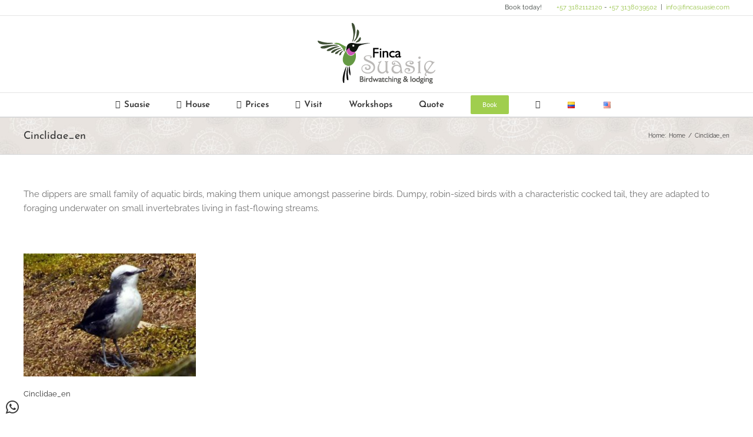

--- FILE ---
content_type: text/html; charset=UTF-8
request_url: http://fincasuasie.com/en/portfolio_category/cinclidae_en/
body_size: 72942
content:
<!DOCTYPE html>
<html class="avada-html-layout-wide avada-html-header-position-top avada-html-is-archive" lang="en-US" prefix="og: http://ogp.me/ns# fb: http://ogp.me/ns/fb#">
<head>
	<meta http-equiv="X-UA-Compatible" content="IE=edge" />
	<meta http-equiv="Content-Type" content="text/html; charset=utf-8"/>
	<meta name="viewport" content="width=device-width, initial-scale=1" />
	<meta name='robots' content='index, follow, max-image-preview:large, max-snippet:-1, max-video-preview:-1' />
	<style>img:is([sizes="auto" i], [sizes^="auto," i]) { contain-intrinsic-size: 3000px 1500px }</style>
	<link rel="alternate" href="https://fincasuasie.com/portfolio_category/cinclidae/" hreflang="es" />
<link rel="alternate" href="https://fincasuasie.com/en/portfolio_category/cinclidae_en/" hreflang="en" />

	<!-- This site is optimized with the Yoast SEO plugin v26.2 - https://yoast.com/wordpress/plugins/seo/ -->
	<title>Cinclidae - Finca Suasie</title>
	<meta name="description" content="The dippers are small family of aquatic birds, making them unique amongst passerine birds. Dumpy, robin-sized birds with a characteristic cocked tail" />
	<link rel="canonical" href="https://fincasuasie.com/en/portfolio_category/cinclidae_en/" />
	<meta property="og:locale" content="en_US" />
	<meta property="og:locale:alternate" content="es_CO" />
	<meta property="og:type" content="article" />
	<meta property="og:title" content="Cinclidae - Finca Suasie" />
	<meta property="og:description" content="The dippers are small family of aquatic birds, making them unique amongst passerine birds. Dumpy, robin-sized birds with a characteristic cocked tail" />
	<meta property="og:url" content="https://fincasuasie.com/en/portfolio_category/cinclidae_en/" />
	<meta property="og:site_name" content="Finca Suasie" />
	<meta property="og:image" content="https://fincasuasie.com/wp-content/uploads/2021/06/logoFS2021.png" />
	<meta property="og:image:width" content="200" />
	<meta property="og:image:height" content="103" />
	<meta property="og:image:type" content="image/png" />
	<meta name="twitter:card" content="summary_large_image" />
	<script type="application/ld+json" class="yoast-schema-graph">{"@context":"https://schema.org","@graph":[{"@type":"CollectionPage","@id":"https://fincasuasie.com/en/portfolio_category/cinclidae_en/","url":"https://fincasuasie.com/en/portfolio_category/cinclidae_en/","name":"Cinclidae - Finca Suasie","isPartOf":{"@id":"https://fincasuasie.com/en/birdwatching-in-chingaza-with-lodging/#website"},"primaryImageOfPage":{"@id":"https://fincasuasie.com/en/portfolio_category/cinclidae_en/#primaryimage"},"image":{"@id":"https://fincasuasie.com/en/portfolio_category/cinclidae_en/#primaryimage"},"thumbnailUrl":"https://fincasuasie.com/wp-content/uploads/2021/03/Cinclus-leucocephalus-2.jpg","description":"The dippers are small family of aquatic birds, making them unique amongst passerine birds. Dumpy, robin-sized birds with a characteristic cocked tail","breadcrumb":{"@id":"https://fincasuasie.com/en/portfolio_category/cinclidae_en/#breadcrumb"},"inLanguage":"en-US"},{"@type":"ImageObject","inLanguage":"en-US","@id":"https://fincasuasie.com/en/portfolio_category/cinclidae_en/#primaryimage","url":"https://fincasuasie.com/wp-content/uploads/2021/03/Cinclus-leucocephalus-2.jpg","contentUrl":"https://fincasuasie.com/wp-content/uploads/2021/03/Cinclus-leucocephalus-2.jpg","width":800,"height":644},{"@type":"BreadcrumbList","@id":"https://fincasuasie.com/en/portfolio_category/cinclidae_en/#breadcrumb","itemListElement":[{"@type":"ListItem","position":1,"name":"Front","item":"https://fincasuasie.com/en/birdwatching-in-chingaza-with-lodging/"},{"@type":"ListItem","position":2,"name":"Cinclidae_en"}]},{"@type":"WebSite","@id":"https://fincasuasie.com/en/birdwatching-in-chingaza-with-lodging/#website","url":"https://fincasuasie.com/en/birdwatching-in-chingaza-with-lodging/","name":"Finca Suasie B&L","description":"La Finca es una reserva natural que va desde los 3.385 msnm hasta los 2.970 msnm. El bosque de niebla es el principal atractivo y el hogar de más de 160 especies de aves ideal para el aviturismo y el turismo de naturaleza.","publisher":{"@id":"https://fincasuasie.com/en/birdwatching-in-chingaza-with-lodging/#organization"},"potentialAction":[{"@type":"SearchAction","target":{"@type":"EntryPoint","urlTemplate":"https://fincasuasie.com/en/birdwatching-in-chingaza-with-lodging/?s={search_term_string}"},"query-input":{"@type":"PropertyValueSpecification","valueRequired":true,"valueName":"search_term_string"}}],"inLanguage":"en-US"},{"@type":"Organization","@id":"https://fincasuasie.com/en/birdwatching-in-chingaza-with-lodging/#organization","name":"Finca Suasie. Birdwatching & Lodging","url":"https://fincasuasie.com/en/birdwatching-in-chingaza-with-lodging/","logo":{"@type":"ImageObject","inLanguage":"en-US","@id":"https://fincasuasie.com/en/birdwatching-in-chingaza-with-lodging/#/schema/logo/image/","url":"https://fincasuasie.com/wp-content/uploads/2021/06/logoFS2021.png","contentUrl":"https://fincasuasie.com/wp-content/uploads/2021/06/logoFS2021.png","width":200,"height":103,"caption":"Finca Suasie. Birdwatching & Lodging"},"image":{"@id":"https://fincasuasie.com/en/birdwatching-in-chingaza-with-lodging/#/schema/logo/image/"},"sameAs":["https://es-la.facebook.com/FincaSuasie/","https://www.instagram.com/fincasuasie/","https://wa.me/message/DYHHNNZATNVQI1"]}]}</script>
	<!-- / Yoast SEO plugin. -->


<link rel="alternate" type="application/rss+xml" title="Finca Suasie &raquo; Feed" href="https://fincasuasie.com/en/feed/" />
<link rel="alternate" type="application/rss+xml" title="Finca Suasie &raquo; Comments Feed" href="https://fincasuasie.com/en/comments/feed/" />
					<link rel="shortcut icon" href="http://fincasuasie.com/wp-content/uploads/2017/07/faviconSuasie.png" type="image/x-icon" />
		
		
		
					<!-- MS Edge Icon -->
			<meta name="msapplication-TileImage" content="http://fincasuasie.com/wp-content/uploads/2017/07/faviconSuasieIpad.png">
				<link rel="alternate" type="application/rss+xml" title="Finca Suasie &raquo; Cinclidae_en Portfolio Categories Feed" href="https://fincasuasie.com/en/portfolio_category/cinclidae_en/feed/" />
				
		<meta property="og:locale" content="en_US"/>
		<meta property="og:type" content="article"/>
		<meta property="og:site_name" content="Finca Suasie"/>
		<meta property="og:title" content="Cinclidae - Finca Suasie"/>
				<meta property="og:url" content="https://fincasuasie.com/en/aves-avistadas/white-capped-dipper/"/>
																				<meta property="og:image" content="https://fincasuasie.com/wp-content/uploads/2021/03/Cinclus-leucocephalus-2.jpg"/>
		<meta property="og:image:width" content="800"/>
		<meta property="og:image:height" content="644"/>
		<meta property="og:image:type" content="image/jpeg"/>
				<script type="text/javascript">
/* <![CDATA[ */
window._wpemojiSettings = {"baseUrl":"https:\/\/s.w.org\/images\/core\/emoji\/16.0.1\/72x72\/","ext":".png","svgUrl":"https:\/\/s.w.org\/images\/core\/emoji\/16.0.1\/svg\/","svgExt":".svg","source":{"concatemoji":"http:\/\/fincasuasie.com\/wp-includes\/js\/wp-emoji-release.min.js?ver=6.8.3"}};
/*! This file is auto-generated */
!function(s,n){var o,i,e;function c(e){try{var t={supportTests:e,timestamp:(new Date).valueOf()};sessionStorage.setItem(o,JSON.stringify(t))}catch(e){}}function p(e,t,n){e.clearRect(0,0,e.canvas.width,e.canvas.height),e.fillText(t,0,0);var t=new Uint32Array(e.getImageData(0,0,e.canvas.width,e.canvas.height).data),a=(e.clearRect(0,0,e.canvas.width,e.canvas.height),e.fillText(n,0,0),new Uint32Array(e.getImageData(0,0,e.canvas.width,e.canvas.height).data));return t.every(function(e,t){return e===a[t]})}function u(e,t){e.clearRect(0,0,e.canvas.width,e.canvas.height),e.fillText(t,0,0);for(var n=e.getImageData(16,16,1,1),a=0;a<n.data.length;a++)if(0!==n.data[a])return!1;return!0}function f(e,t,n,a){switch(t){case"flag":return n(e,"\ud83c\udff3\ufe0f\u200d\u26a7\ufe0f","\ud83c\udff3\ufe0f\u200b\u26a7\ufe0f")?!1:!n(e,"\ud83c\udde8\ud83c\uddf6","\ud83c\udde8\u200b\ud83c\uddf6")&&!n(e,"\ud83c\udff4\udb40\udc67\udb40\udc62\udb40\udc65\udb40\udc6e\udb40\udc67\udb40\udc7f","\ud83c\udff4\u200b\udb40\udc67\u200b\udb40\udc62\u200b\udb40\udc65\u200b\udb40\udc6e\u200b\udb40\udc67\u200b\udb40\udc7f");case"emoji":return!a(e,"\ud83e\udedf")}return!1}function g(e,t,n,a){var r="undefined"!=typeof WorkerGlobalScope&&self instanceof WorkerGlobalScope?new OffscreenCanvas(300,150):s.createElement("canvas"),o=r.getContext("2d",{willReadFrequently:!0}),i=(o.textBaseline="top",o.font="600 32px Arial",{});return e.forEach(function(e){i[e]=t(o,e,n,a)}),i}function t(e){var t=s.createElement("script");t.src=e,t.defer=!0,s.head.appendChild(t)}"undefined"!=typeof Promise&&(o="wpEmojiSettingsSupports",i=["flag","emoji"],n.supports={everything:!0,everythingExceptFlag:!0},e=new Promise(function(e){s.addEventListener("DOMContentLoaded",e,{once:!0})}),new Promise(function(t){var n=function(){try{var e=JSON.parse(sessionStorage.getItem(o));if("object"==typeof e&&"number"==typeof e.timestamp&&(new Date).valueOf()<e.timestamp+604800&&"object"==typeof e.supportTests)return e.supportTests}catch(e){}return null}();if(!n){if("undefined"!=typeof Worker&&"undefined"!=typeof OffscreenCanvas&&"undefined"!=typeof URL&&URL.createObjectURL&&"undefined"!=typeof Blob)try{var e="postMessage("+g.toString()+"("+[JSON.stringify(i),f.toString(),p.toString(),u.toString()].join(",")+"));",a=new Blob([e],{type:"text/javascript"}),r=new Worker(URL.createObjectURL(a),{name:"wpTestEmojiSupports"});return void(r.onmessage=function(e){c(n=e.data),r.terminate(),t(n)})}catch(e){}c(n=g(i,f,p,u))}t(n)}).then(function(e){for(var t in e)n.supports[t]=e[t],n.supports.everything=n.supports.everything&&n.supports[t],"flag"!==t&&(n.supports.everythingExceptFlag=n.supports.everythingExceptFlag&&n.supports[t]);n.supports.everythingExceptFlag=n.supports.everythingExceptFlag&&!n.supports.flag,n.DOMReady=!1,n.readyCallback=function(){n.DOMReady=!0}}).then(function(){return e}).then(function(){var e;n.supports.everything||(n.readyCallback(),(e=n.source||{}).concatemoji?t(e.concatemoji):e.wpemoji&&e.twemoji&&(t(e.twemoji),t(e.wpemoji)))}))}((window,document),window._wpemojiSettings);
/* ]]> */
</script>
<style id='wp-emoji-styles-inline-css' type='text/css'>

	img.wp-smiley, img.emoji {
		display: inline !important;
		border: none !important;
		box-shadow: none !important;
		height: 1em !important;
		width: 1em !important;
		margin: 0 0.07em !important;
		vertical-align: -0.1em !important;
		background: none !important;
		padding: 0 !important;
	}
</style>
<link rel='stylesheet' id='ccw_main_css-css' href='http://fincasuasie.com/wp-content/plugins/click-to-chat-for-whatsapp/prev/assets/css/mainstyles.css?ver=4.29' type='text/css' media='all' />
<link rel='stylesheet' id='loftloader-lite-animation-css' href='http://fincasuasie.com/wp-content/plugins/loftloader/assets/css/loftloader.min.css?ver=2024112801' type='text/css' media='all' />
<link rel='stylesheet' id='child-style-css' href='http://fincasuasie.com/wp-content/themes/Avada-Child-Theme/style.css?ver=6.8.3' type='text/css' media='all' />
<link rel='stylesheet' id='fusion-dynamic-css-css' href='http://fincasuasie.com/wp-content/uploads/fusion-styles/b051e3fb8c41abb50f6fa6ac9a6d5635.min.css?ver=3.13.3' type='text/css' media='all' />
<script type="text/javascript" src="http://fincasuasie.com/wp-includes/js/jquery/jquery.min.js?ver=3.7.1" id="jquery-core-js"></script>
<script type="text/javascript" src="http://fincasuasie.com/wp-includes/js/jquery/jquery-migrate.min.js?ver=3.4.1" id="jquery-migrate-js"></script>
<link rel="https://api.w.org/" href="https://fincasuasie.com/wp-json/" /><link rel="alternate" title="JSON" type="application/json" href="https://fincasuasie.com/wp-json/wp/v2/portfolio_category/290" /><link rel="EditURI" type="application/rsd+xml" title="RSD" href="https://fincasuasie.com/xmlrpc.php?rsd" />
<meta name="generator" content="WordPress 6.8.3" />
<style type="text/css" id="css-fb-visibility">@media screen and (max-width: 640px){.fusion-no-small-visibility{display:none !important;}body .sm-text-align-center{text-align:center !important;}body .sm-text-align-left{text-align:left !important;}body .sm-text-align-right{text-align:right !important;}body .sm-flex-align-center{justify-content:center !important;}body .sm-flex-align-flex-start{justify-content:flex-start !important;}body .sm-flex-align-flex-end{justify-content:flex-end !important;}body .sm-mx-auto{margin-left:auto !important;margin-right:auto !important;}body .sm-ml-auto{margin-left:auto !important;}body .sm-mr-auto{margin-right:auto !important;}body .fusion-absolute-position-small{position:absolute;top:auto;width:100%;}.awb-sticky.awb-sticky-small{ position: sticky; top: var(--awb-sticky-offset,0); }}@media screen and (min-width: 641px) and (max-width: 1024px){.fusion-no-medium-visibility{display:none !important;}body .md-text-align-center{text-align:center !important;}body .md-text-align-left{text-align:left !important;}body .md-text-align-right{text-align:right !important;}body .md-flex-align-center{justify-content:center !important;}body .md-flex-align-flex-start{justify-content:flex-start !important;}body .md-flex-align-flex-end{justify-content:flex-end !important;}body .md-mx-auto{margin-left:auto !important;margin-right:auto !important;}body .md-ml-auto{margin-left:auto !important;}body .md-mr-auto{margin-right:auto !important;}body .fusion-absolute-position-medium{position:absolute;top:auto;width:100%;}.awb-sticky.awb-sticky-medium{ position: sticky; top: var(--awb-sticky-offset,0); }}@media screen and (min-width: 1025px){.fusion-no-large-visibility{display:none !important;}body .lg-text-align-center{text-align:center !important;}body .lg-text-align-left{text-align:left !important;}body .lg-text-align-right{text-align:right !important;}body .lg-flex-align-center{justify-content:center !important;}body .lg-flex-align-flex-start{justify-content:flex-start !important;}body .lg-flex-align-flex-end{justify-content:flex-end !important;}body .lg-mx-auto{margin-left:auto !important;margin-right:auto !important;}body .lg-ml-auto{margin-left:auto !important;}body .lg-mr-auto{margin-right:auto !important;}body .fusion-absolute-position-large{position:absolute;top:auto;width:100%;}.awb-sticky.awb-sticky-large{ position: sticky; top: var(--awb-sticky-offset,0); }}</style><style id="loftloader-lite-custom-bg-color">#loftloader-wrapper .loader-section {
	background: #e8e8e8;
}
</style><style id="loftloader-lite-custom-bg-opacity">#loftloader-wrapper .loader-section {
	opacity: 1;
}
</style><style id="loftloader-lite-custom-loader">#loftloader-wrapper.pl-imgloading #loader {
	width: 150px;
}
#loftloader-wrapper.pl-imgloading #loader span {
	background-size: cover;
	background-image: url(http://fincasuasie.com/wp-content/uploads/2021/07/imageColibriLoader1.png);
}
</style>		<script type="text/javascript">
			var doc = document.documentElement;
			doc.setAttribute( 'data-useragent', navigator.userAgent );
		</script>
		<!-- Google Tag Manager -->
<script>(function(w,d,s,l,i){w[l]=w[l]||[];w[l].push({'gtm.start':
new Date().getTime(),event:'gtm.js'});var f=d.getElementsByTagName(s)[0],
j=d.createElement(s),dl=l!='dataLayer'?'&l='+l:'';j.async=true;j.src=
'https://www.googletagmanager.com/gtm.js?id='+i+dl;f.parentNode.insertBefore(j,f);
})(window,document,'script','dataLayer','GTM-PCN3V28');</script>
<!-- End Google Tag Manager -->
	<script src='https://www.google.com/recaptcha/api.js'></script></head>

<body class="archive tax-portfolio_category term-cinclidae_en term-290 wp-theme-Avada wp-child-theme-Avada-Child-Theme fusion-image-hovers fusion-pagination-sizing fusion-button_type-flat fusion-button_span-no fusion-button_gradient-linear avada-image-rollover-circle-yes avada-image-rollover-yes avada-image-rollover-direction-left loftloader-lite-enabled fusion-body ltr fusion-sticky-header no-tablet-sticky-header no-mobile-sticky-header no-mobile-slidingbar fusion-disable-outline fusion-sub-menu-fade mobile-logo-pos-center layout-wide-mode avada-has-boxed-modal-shadow-none layout-scroll-offset-full avada-has-zero-margin-offset-top fusion-top-header menu-text-align-center mobile-menu-design-modern fusion-hide-pagination-text fusion-header-layout-v5 avada-responsive avada-footer-fx-none avada-menu-highlight-style-arrow fusion-search-form-clean fusion-main-menu-search-overlay fusion-avatar-circle avada-sticky-shrinkage avada-dropdown-styles avada-blog-layout-medium avada-blog-archive-layout-grid avada-header-shadow-no avada-menu-icon-position-left avada-has-megamenu-shadow avada-has-mainmenu-dropdown-divider avada-has-pagetitle-bg-full avada-has-main-nav-search-icon avada-has-100-footer avada-has-breadcrumb-mobile-hidden avada-has-titlebar-bar_and_content avada-has-pagination-padding avada-flyout-menu-direction-fade avada-ec-views-v1" data-awb-post-id="1619"><div id="loftloader-wrapper" class="pl-imgloading" data-show-close-time="15000" data-max-load-time="0"><div class="loader-section section-fade"></div><div class="loader-inner"><div id="loader"><div class="imgloading-container"><span style="background-image: url(http://fincasuasie.com/wp-content/uploads/2021/07/imageColibriLoader1.png);"></span></div><img width="150" height="172" data-no-lazy="1" class="skip-lazy" alt="loader image" src="http://fincasuasie.com/wp-content/uploads/2021/07/imageColibriLoader1.png"></div></div><div class="loader-close-button" style="display: none;"><span class="screen-reader-text">Close</span></div></div>
		<a class="skip-link screen-reader-text" href="#content">Skip to content</a>

	<div id="boxed-wrapper">
		
		<div id="wrapper" class="fusion-wrapper">
			<div id="home" style="position:relative;top:-1px;"></div>
							
					
			<header class="fusion-header-wrapper">
				<div class="fusion-header-v5 fusion-logo-alignment fusion-logo-center fusion-sticky-menu-1 fusion-sticky-logo- fusion-mobile-logo-1 fusion-sticky-menu-only fusion-header-menu-align-center fusion-mobile-menu-design-modern">
					
<div class="fusion-secondary-header">
	<div class="fusion-row">
							<div class="fusion-alignright">
				<div class="fusion-contact-info"><span class="fusion-contact-info-phone-number">Book today!    <img class=" wp-image-324 alignnone" src="http://fincasuasie.com/wp-content/uploads/2017/08/WhatsApp_Logo_mini_white.png" alt="" width="19" height="19" style="vertical-align: sub;" /> <a href="tel:+57 3182112120" rel="_blank">+57 3182112120</a> - <a href="tel:+57 3138039502" >+57 3138039502</a></span><span class="fusion-header-separator">|</span><span class="fusion-contact-info-email-address"><a href="mailto:info&#64;fi&#110;&#99;a&#115;u&#97;sie.&#99;&#111;m">info&#64;fi&#110;&#99;a&#115;u&#97;sie.&#99;&#111;m</a></span></div>			</div>
			</div>
</div>
<div class="fusion-header-sticky-height"></div>
<div class="fusion-sticky-header-wrapper"> <!-- start fusion sticky header wrapper -->
	<div class="fusion-header">
		<div class="fusion-row">
							<div class="fusion-logo" data-margin-top="7px" data-margin-bottom="15px" data-margin-left="0px" data-margin-right="0px">
			<a class="fusion-logo-link"  href="https://fincasuasie.com/en/birdwatching-in-chingaza-with-lodging/" >

						<!-- standard logo -->
			<img src="http://fincasuasie.com/wp-content/uploads/2021/06/logoFS2021.png" srcset="http://fincasuasie.com/wp-content/uploads/2021/06/logoFS2021.png 1x" width="200" height="103" alt="Finca Suasie Logo" data-retina_logo_url="" class="fusion-standard-logo" />

											<!-- mobile logo -->
				<img src="http://fincasuasie.com/wp-content/uploads/2021/06/logoFSMovil2021.png" srcset="http://fincasuasie.com/wp-content/uploads/2021/06/logoFSMovil2021.png 1x" width="100" height="45" alt="Finca Suasie Logo" data-retina_logo_url="" class="fusion-mobile-logo" />
			
					</a>
		</div>
								<div class="fusion-mobile-menu-icons">
							<a href="#" class="fusion-icon awb-icon-bars" aria-label="Toggle mobile menu" aria-expanded="false"></a>
		
		
		
			</div>
			
					</div>
	</div>
	<div class="fusion-secondary-main-menu">
		<div class="fusion-row">
			<nav class="fusion-main-menu" aria-label="Main Menu"><div class="fusion-overlay-search">		<form role="search" class="searchform fusion-search-form  fusion-search-form-clean" method="get" action="https://fincasuasie.com/en/">
			<div class="fusion-search-form-content">

				
				<div class="fusion-search-field search-field">
					<label><span class="screen-reader-text">Search for:</span>
													<input type="search" value="" name="s" class="s" placeholder="Search..." required aria-required="true" aria-label="Search..."/>
											</label>
				</div>
				<div class="fusion-search-button search-button">
					<input type="submit" class="fusion-search-submit searchsubmit" aria-label="Search" value="&#xf002;" />
									</div>

				
			</div>


			
		</form>
		<div class="fusion-search-spacer"></div><a href="#" role="button" aria-label="Close Search" class="fusion-close-search"></a></div><ul id="menu-menuprincipal_en" class="fusion-menu"><li  id="menu-item-733"  class="menu-item menu-item-type-custom menu-item-object-custom menu-item-has-children menu-item-733 fusion-dropdown-menu"  data-item-id="733"><a  href="#" class="fusion-flex-link fusion-arrow-highlight"><span class="fusion-megamenu-icon"><i class="glyphicon fa-cloud-sun fas" aria-hidden="true"></i></span><span class="menu-text">Suasie<span class="fusion-arrow-svg"><svg height="12px" width="23px">
					<path d="M0 0 L11.5 12 L23 0 Z" fill="rgb(255,255,255)" class="header_border_color_stroke" stroke-width="1"/>
					</svg></span><span class="fusion-dropdown-svg"><svg height="12px" width="23px">
						<path d="M0 12 L11.5 0 L23 12 Z" fill="#fffcfc"/>
						</svg></span></span></a><ul class="sub-menu"><li  id="menu-item-891"  class="menu-item menu-item-type-post_type menu-item-object-page menu-item-891 fusion-dropdown-submenu" ><a  href="https://fincasuasie.com/en/flora-in-suasie/" class="fusion-arrow-highlight"><span><span class="fusion-megamenu-icon"><i class="glyphicon  fa fa-leaf" aria-hidden="true"></i></span>Plants photos</span></a></li><li  id="menu-item-1514"  class="menu-item menu-item-type-custom menu-item-object-custom menu-item-1514 fusion-dropdown-submenu" ><a  target="_blank" rel="noopener noreferrer" href="https://ebird.org/hotspot/L6064273?yr=all&#038;m=&#038;rank=mrec" class="fusion-arrow-highlight"><span><span class="fusion-megamenu-icon"><i class="glyphicon  fa fa-list" aria-hidden="true"></i></span>eBird checklist</span></a></li><li  id="menu-item-2920"  class="menu-item menu-item-type-post_type menu-item-object-page menu-item-2920 fusion-dropdown-submenu" ><a  href="https://fincasuasie.com/en/birds-species-suasie/" class="fusion-arrow-highlight"><span><span class="fusion-megamenu-icon"><i class="glyphicon fa-feather-alt fas" aria-hidden="true"></i></span>Birds in Suasie</span></a></li><li  id="menu-item-3063"  class="menu-item menu-item-type-post_type menu-item-object-page menu-item-3063 fusion-dropdown-submenu" ><a  href="https://fincasuasie.com/en/bird-families/" class="fusion-arrow-highlight"><span><span class="fusion-megamenu-icon"><i class="glyphicon fa-crow fas" aria-hidden="true"></i></span>Bird families</span></a></li></ul></li><li  id="menu-item-2128"  class="menu-item menu-item-type-post_type menu-item-object-page menu-item-has-children menu-item-2128 fusion-dropdown-menu"  data-item-id="2128"><a  href="https://fincasuasie.com/en/house/" class="fusion-flex-link fusion-arrow-highlight"><span class="fusion-megamenu-icon"><i class="glyphicon  fa fa-home" aria-hidden="true"></i></span><span class="menu-text">House<span class="fusion-arrow-svg"><svg height="12px" width="23px">
					<path d="M0 0 L11.5 12 L23 0 Z" fill="rgb(255,255,255)" class="header_border_color_stroke" stroke-width="1"/>
					</svg></span><span class="fusion-dropdown-svg"><svg height="12px" width="23px">
						<path d="M0 12 L11.5 0 L23 12 Z" fill="#fffcfc"/>
						</svg></span></span></a><ul class="sub-menu"><li  id="menu-item-2129"  class="menu-item menu-item-type-custom menu-item-object-custom menu-item-2129 fusion-dropdown-submenu" ><a  href="http://fincasuasie.com/en/house/#lodging" class="fusion-arrow-highlight"><span>Lodging</span></a></li><li  id="menu-item-2130"  class="menu-item menu-item-type-custom menu-item-object-custom menu-item-2130 fusion-dropdown-submenu" ><a  href="http://fincasuasie.com/en/house/#feeding" class="fusion-arrow-highlight"><span>Feeding</span></a></li></ul></li><li  id="menu-item-2131"  class="menu-item menu-item-type-post_type menu-item-object-page menu-item-has-children menu-item-2131 fusion-dropdown-menu"  data-item-id="2131"><a  href="https://fincasuasie.com/en/plans-and-prices/" class="fusion-flex-link fusion-arrow-highlight"><span class="fusion-megamenu-icon"><i class="glyphicon  fa fa-list-ul" aria-hidden="true"></i></span><span class="menu-text">Prices<span class="fusion-arrow-svg"><svg height="12px" width="23px">
					<path d="M0 0 L11.5 12 L23 0 Z" fill="rgb(255,255,255)" class="header_border_color_stroke" stroke-width="1"/>
					</svg></span><span class="fusion-dropdown-svg"><svg height="12px" width="23px">
						<path d="M0 12 L11.5 0 L23 12 Z" fill="#fffcfc"/>
						</svg></span></span></a><ul class="sub-menu"><li  id="menu-item-3691"  class="menu-item menu-item-type-post_type menu-item-object-page menu-item-3691 fusion-dropdown-submenu" ><a  href="https://fincasuasie.com/en/plans-and-prices/one-day-plan/" class="fusion-arrow-highlight"><span>One Day Plan</span></a></li><li  id="menu-item-3692"  class="menu-item menu-item-type-post_type menu-item-object-page menu-item-3692 fusion-dropdown-submenu" ><a  href="https://fincasuasie.com/en/plans-and-prices/lodging-plan/" class="fusion-arrow-highlight"><span>Lodging Plan</span></a></li><li  id="menu-item-3690"  class="menu-item menu-item-type-post_type menu-item-object-page menu-item-3690 fusion-dropdown-submenu" ><a  href="https://fincasuasie.com/en/plans-and-prices/express-plan/" class="fusion-arrow-highlight"><span>Express Plan</span></a></li></ul></li><li  id="menu-item-890"  class="menu-item menu-item-type-taxonomy menu-item-object-category menu-item-has-children menu-item-890 fusion-dropdown-menu"  data-item-id="890"><a  href="https://fincasuasie.com/en/categoria/info-for-visitors/" class="fusion-flex-link fusion-arrow-highlight"><span class="fusion-megamenu-icon"><i class="glyphicon  fa fa-info-circle" aria-hidden="true"></i></span><span class="menu-text">Visit<span class="fusion-arrow-svg"><svg height="12px" width="23px">
					<path d="M0 0 L11.5 12 L23 0 Z" fill="rgb(255,255,255)" class="header_border_color_stroke" stroke-width="1"/>
					</svg></span><span class="fusion-dropdown-svg"><svg height="12px" width="23px">
						<path d="M0 12 L11.5 0 L23 12 Z" fill="#fffcfc"/>
						</svg></span></span></a><ul class="sub-menu"><li  id="menu-item-898"  class="menu-item menu-item-type-post_type menu-item-object-post menu-item-898 fusion-dropdown-submenu" ><a  href="https://fincasuasie.com/en/how-to-get/" class="fusion-arrow-highlight"><span>How to get?</span></a></li><li  id="menu-item-902"  class="menu-item menu-item-type-post_type menu-item-object-post menu-item-902 fusion-dropdown-submenu" ><a  href="https://fincasuasie.com/en/recommendations/" class="fusion-arrow-highlight"><span>Recommendations</span></a></li><li  id="menu-item-1277"  class="menu-item menu-item-type-post_type menu-item-object-page menu-item-1277 fusion-dropdown-submenu" ><a  href="https://fincasuasie.com/en/requests-complaint-claims-suggestions-and-denouncements/" class="fusion-arrow-highlight"><span>Complaints</span></a></li><li  id="menu-item-1513"  class="menu-item menu-item-type-custom menu-item-object-custom menu-item-1513 fusion-dropdown-submenu" ><a  href="http://fincasuasie.com/en/frequently-asked-questions/" class="fusion-arrow-highlight"><span>FAQ</span></a></li><li  id="menu-item-901"  class="menu-item menu-item-type-post_type menu-item-object-post menu-item-901 fusion-dropdown-submenu" ><a  href="https://fincasuasie.com/en/terms-and-conditions/" class="fusion-arrow-highlight"><span>Terms and Conditions</span></a></li></ul></li><li  id="menu-item-4639"  class="menu-item menu-item-type-post_type menu-item-object-page menu-item-4639"  data-item-id="4639"><a  href="https://fincasuasie.com/en/workshops/" class="fusion-arrow-highlight"><span class="menu-text">Workshops<span class="fusion-arrow-svg"><svg height="12px" width="23px">
					<path d="M0 0 L11.5 12 L23 0 Z" fill="rgb(255,255,255)" class="header_border_color_stroke" stroke-width="1"/>
					</svg></span></span></a></li><li  id="menu-item-3974"  class="menu-item menu-item-type-post_type menu-item-object-page menu-item-3974"  data-item-id="3974"><a  href="https://fincasuasie.com/en/quote-your-stay-at-finca-suasie/" class="fusion-arrow-highlight"><span class="menu-text">Quote<span class="fusion-arrow-svg"><svg height="12px" width="23px">
					<path d="M0 0 L11.5 12 L23 0 Z" fill="rgb(255,255,255)" class="header_border_color_stroke" stroke-width="1"/>
					</svg></span></span></a></li><li  id="menu-item-3277"  class="menu-item menu-item-type-post_type menu-item-object-page menu-item-3277 fusion-menu-item-button"  data-item-id="3277"><a  href="https://fincasuasie.com/en/bookings/" class="fusion-arrow-highlight"><span class="menu-text fusion-button button-default button-small">Book</span></a></li><li  id="menu-item-1270"  class="menu-item menu-item-type-custom menu-item-object-custom menu-item-1270"  data-item-id="1270"><a  target="_blank" rel="noopener noreferrer" href="http://fincasuasie.com/en/contact/" class="fusion-icon-only-link fusion-flex-link fusion-arrow-highlight"><span class="fusion-megamenu-icon"><i class="glyphicon fa-at fas" aria-hidden="true"></i></span><span class="menu-text"><span class="menu-title">Contact</span><span class="fusion-arrow-svg"><svg height="12px" width="23px">
					<path d="M0 0 L11.5 12 L23 0 Z" fill="rgb(255,255,255)" class="header_border_color_stroke" stroke-width="1"/>
					</svg></span></span></a></li><li  id="menu-item-734-es"  class="lang-item lang-item-40 lang-item-es lang-item-first menu-item menu-item-type-custom menu-item-object-custom menu-item-734-es"  data-classes="lang-item" data-item-id="734-es"><a  href="https://fincasuasie.com/portfolio_category/cinclidae/" class="fusion-arrow-highlight" hreflang="es-CO" lang="es-CO"><span class="menu-text"><img src="[data-uri]" alt="Español" width="16" height="11" style="width: 16px; height: 11px;" /><span class="fusion-arrow-svg"><svg height="12px" width="23px">
					<path d="M0 0 L11.5 12 L23 0 Z" fill="rgb(255,255,255)" class="header_border_color_stroke" stroke-width="1"/>
					</svg></span></span></a></li><li  id="menu-item-734-en"  class="lang-item lang-item-76 lang-item-en current-lang menu-item menu-item-type-custom menu-item-object-custom menu-item-734-en"  data-classes="lang-item" data-item-id="734-en"><a  href="https://fincasuasie.com/en/portfolio_category/cinclidae_en/" class="fusion-arrow-highlight" hreflang="en-US" lang="en-US"><span class="menu-text"><img src="[data-uri]" alt="English" width="16" height="11" style="width: 16px; height: 11px;" /><span class="fusion-arrow-svg"><svg height="12px" width="23px">
					<path d="M0 0 L11.5 12 L23 0 Z" fill="rgb(255,255,255)" class="header_border_color_stroke" stroke-width="1"/>
					</svg></span></span></a></li><li class="fusion-custom-menu-item fusion-main-menu-search fusion-search-overlay"><a class="fusion-main-menu-icon" href="#" aria-label="Search" data-title="Search" title="Search" role="button" aria-expanded="false"></a></li></ul></nav><nav class="fusion-main-menu fusion-sticky-menu" aria-label="Main Menu Sticky"><div class="fusion-overlay-search">		<form role="search" class="searchform fusion-search-form  fusion-search-form-clean" method="get" action="https://fincasuasie.com/en/">
			<div class="fusion-search-form-content">

				
				<div class="fusion-search-field search-field">
					<label><span class="screen-reader-text">Search for:</span>
													<input type="search" value="" name="s" class="s" placeholder="Search..." required aria-required="true" aria-label="Search..."/>
											</label>
				</div>
				<div class="fusion-search-button search-button">
					<input type="submit" class="fusion-search-submit searchsubmit" aria-label="Search" value="&#xf002;" />
									</div>

				
			</div>


			
		</form>
		<div class="fusion-search-spacer"></div><a href="#" role="button" aria-label="Close Search" class="fusion-close-search"></a></div><ul id="menu-menuprincipal_en-1" class="fusion-menu"><li   class="menu-item menu-item-type-custom menu-item-object-custom menu-item-has-children menu-item-733 fusion-dropdown-menu"  data-item-id="733"><a  href="#" class="fusion-flex-link fusion-arrow-highlight"><span class="fusion-megamenu-icon"><i class="glyphicon fa-cloud-sun fas" aria-hidden="true"></i></span><span class="menu-text">Suasie<span class="fusion-arrow-svg"><svg height="12px" width="23px">
					<path d="M0 0 L11.5 12 L23 0 Z" fill="rgb(255,255,255)" class="header_border_color_stroke" stroke-width="1"/>
					</svg></span><span class="fusion-dropdown-svg"><svg height="12px" width="23px">
						<path d="M0 12 L11.5 0 L23 12 Z" fill="#fffcfc"/>
						</svg></span></span></a><ul class="sub-menu"><li   class="menu-item menu-item-type-post_type menu-item-object-page menu-item-891 fusion-dropdown-submenu" ><a  href="https://fincasuasie.com/en/flora-in-suasie/" class="fusion-arrow-highlight"><span><span class="fusion-megamenu-icon"><i class="glyphicon  fa fa-leaf" aria-hidden="true"></i></span>Plants photos</span></a></li><li   class="menu-item menu-item-type-custom menu-item-object-custom menu-item-1514 fusion-dropdown-submenu" ><a  target="_blank" rel="noopener noreferrer" href="https://ebird.org/hotspot/L6064273?yr=all&#038;m=&#038;rank=mrec" class="fusion-arrow-highlight"><span><span class="fusion-megamenu-icon"><i class="glyphicon  fa fa-list" aria-hidden="true"></i></span>eBird checklist</span></a></li><li   class="menu-item menu-item-type-post_type menu-item-object-page menu-item-2920 fusion-dropdown-submenu" ><a  href="https://fincasuasie.com/en/birds-species-suasie/" class="fusion-arrow-highlight"><span><span class="fusion-megamenu-icon"><i class="glyphicon fa-feather-alt fas" aria-hidden="true"></i></span>Birds in Suasie</span></a></li><li   class="menu-item menu-item-type-post_type menu-item-object-page menu-item-3063 fusion-dropdown-submenu" ><a  href="https://fincasuasie.com/en/bird-families/" class="fusion-arrow-highlight"><span><span class="fusion-megamenu-icon"><i class="glyphicon fa-crow fas" aria-hidden="true"></i></span>Bird families</span></a></li></ul></li><li   class="menu-item menu-item-type-post_type menu-item-object-page menu-item-has-children menu-item-2128 fusion-dropdown-menu"  data-item-id="2128"><a  href="https://fincasuasie.com/en/house/" class="fusion-flex-link fusion-arrow-highlight"><span class="fusion-megamenu-icon"><i class="glyphicon  fa fa-home" aria-hidden="true"></i></span><span class="menu-text">House<span class="fusion-arrow-svg"><svg height="12px" width="23px">
					<path d="M0 0 L11.5 12 L23 0 Z" fill="rgb(255,255,255)" class="header_border_color_stroke" stroke-width="1"/>
					</svg></span><span class="fusion-dropdown-svg"><svg height="12px" width="23px">
						<path d="M0 12 L11.5 0 L23 12 Z" fill="#fffcfc"/>
						</svg></span></span></a><ul class="sub-menu"><li   class="menu-item menu-item-type-custom menu-item-object-custom menu-item-2129 fusion-dropdown-submenu" ><a  href="http://fincasuasie.com/en/house/#lodging" class="fusion-arrow-highlight"><span>Lodging</span></a></li><li   class="menu-item menu-item-type-custom menu-item-object-custom menu-item-2130 fusion-dropdown-submenu" ><a  href="http://fincasuasie.com/en/house/#feeding" class="fusion-arrow-highlight"><span>Feeding</span></a></li></ul></li><li   class="menu-item menu-item-type-post_type menu-item-object-page menu-item-has-children menu-item-2131 fusion-dropdown-menu"  data-item-id="2131"><a  href="https://fincasuasie.com/en/plans-and-prices/" class="fusion-flex-link fusion-arrow-highlight"><span class="fusion-megamenu-icon"><i class="glyphicon  fa fa-list-ul" aria-hidden="true"></i></span><span class="menu-text">Prices<span class="fusion-arrow-svg"><svg height="12px" width="23px">
					<path d="M0 0 L11.5 12 L23 0 Z" fill="rgb(255,255,255)" class="header_border_color_stroke" stroke-width="1"/>
					</svg></span><span class="fusion-dropdown-svg"><svg height="12px" width="23px">
						<path d="M0 12 L11.5 0 L23 12 Z" fill="#fffcfc"/>
						</svg></span></span></a><ul class="sub-menu"><li   class="menu-item menu-item-type-post_type menu-item-object-page menu-item-3691 fusion-dropdown-submenu" ><a  href="https://fincasuasie.com/en/plans-and-prices/one-day-plan/" class="fusion-arrow-highlight"><span>One Day Plan</span></a></li><li   class="menu-item menu-item-type-post_type menu-item-object-page menu-item-3692 fusion-dropdown-submenu" ><a  href="https://fincasuasie.com/en/plans-and-prices/lodging-plan/" class="fusion-arrow-highlight"><span>Lodging Plan</span></a></li><li   class="menu-item menu-item-type-post_type menu-item-object-page menu-item-3690 fusion-dropdown-submenu" ><a  href="https://fincasuasie.com/en/plans-and-prices/express-plan/" class="fusion-arrow-highlight"><span>Express Plan</span></a></li></ul></li><li   class="menu-item menu-item-type-taxonomy menu-item-object-category menu-item-has-children menu-item-890 fusion-dropdown-menu"  data-item-id="890"><a  href="https://fincasuasie.com/en/categoria/info-for-visitors/" class="fusion-flex-link fusion-arrow-highlight"><span class="fusion-megamenu-icon"><i class="glyphicon  fa fa-info-circle" aria-hidden="true"></i></span><span class="menu-text">Visit<span class="fusion-arrow-svg"><svg height="12px" width="23px">
					<path d="M0 0 L11.5 12 L23 0 Z" fill="rgb(255,255,255)" class="header_border_color_stroke" stroke-width="1"/>
					</svg></span><span class="fusion-dropdown-svg"><svg height="12px" width="23px">
						<path d="M0 12 L11.5 0 L23 12 Z" fill="#fffcfc"/>
						</svg></span></span></a><ul class="sub-menu"><li   class="menu-item menu-item-type-post_type menu-item-object-post menu-item-898 fusion-dropdown-submenu" ><a  href="https://fincasuasie.com/en/how-to-get/" class="fusion-arrow-highlight"><span>How to get?</span></a></li><li   class="menu-item menu-item-type-post_type menu-item-object-post menu-item-902 fusion-dropdown-submenu" ><a  href="https://fincasuasie.com/en/recommendations/" class="fusion-arrow-highlight"><span>Recommendations</span></a></li><li   class="menu-item menu-item-type-post_type menu-item-object-page menu-item-1277 fusion-dropdown-submenu" ><a  href="https://fincasuasie.com/en/requests-complaint-claims-suggestions-and-denouncements/" class="fusion-arrow-highlight"><span>Complaints</span></a></li><li   class="menu-item menu-item-type-custom menu-item-object-custom menu-item-1513 fusion-dropdown-submenu" ><a  href="http://fincasuasie.com/en/frequently-asked-questions/" class="fusion-arrow-highlight"><span>FAQ</span></a></li><li   class="menu-item menu-item-type-post_type menu-item-object-post menu-item-901 fusion-dropdown-submenu" ><a  href="https://fincasuasie.com/en/terms-and-conditions/" class="fusion-arrow-highlight"><span>Terms and Conditions</span></a></li></ul></li><li   class="menu-item menu-item-type-post_type menu-item-object-page menu-item-4639"  data-item-id="4639"><a  href="https://fincasuasie.com/en/workshops/" class="fusion-arrow-highlight"><span class="menu-text">Workshops<span class="fusion-arrow-svg"><svg height="12px" width="23px">
					<path d="M0 0 L11.5 12 L23 0 Z" fill="rgb(255,255,255)" class="header_border_color_stroke" stroke-width="1"/>
					</svg></span></span></a></li><li   class="menu-item menu-item-type-post_type menu-item-object-page menu-item-3974"  data-item-id="3974"><a  href="https://fincasuasie.com/en/quote-your-stay-at-finca-suasie/" class="fusion-arrow-highlight"><span class="menu-text">Quote<span class="fusion-arrow-svg"><svg height="12px" width="23px">
					<path d="M0 0 L11.5 12 L23 0 Z" fill="rgb(255,255,255)" class="header_border_color_stroke" stroke-width="1"/>
					</svg></span></span></a></li><li   class="menu-item menu-item-type-post_type menu-item-object-page menu-item-3277 fusion-menu-item-button"  data-item-id="3277"><a  href="https://fincasuasie.com/en/bookings/" class="fusion-arrow-highlight"><span class="menu-text fusion-button button-default button-small">Book</span></a></li><li   class="menu-item menu-item-type-custom menu-item-object-custom menu-item-1270"  data-item-id="1270"><a  target="_blank" rel="noopener noreferrer" href="http://fincasuasie.com/en/contact/" class="fusion-icon-only-link fusion-flex-link fusion-arrow-highlight"><span class="fusion-megamenu-icon"><i class="glyphicon fa-at fas" aria-hidden="true"></i></span><span class="menu-text"><span class="menu-title">Contact</span><span class="fusion-arrow-svg"><svg height="12px" width="23px">
					<path d="M0 0 L11.5 12 L23 0 Z" fill="rgb(255,255,255)" class="header_border_color_stroke" stroke-width="1"/>
					</svg></span></span></a></li><li   class="lang-item lang-item-40 lang-item-es lang-item-first menu-item menu-item-type-custom menu-item-object-custom menu-item-734-es"  data-classes="lang-item" data-item-id="734-es"><a  href="https://fincasuasie.com/portfolio_category/cinclidae/" class="fusion-arrow-highlight" hreflang="es-CO" lang="es-CO"><span class="menu-text"><img src="[data-uri]" alt="Español" width="16" height="11" style="width: 16px; height: 11px;" /><span class="fusion-arrow-svg"><svg height="12px" width="23px">
					<path d="M0 0 L11.5 12 L23 0 Z" fill="rgb(255,255,255)" class="header_border_color_stroke" stroke-width="1"/>
					</svg></span></span></a></li><li   class="lang-item lang-item-76 lang-item-en current-lang menu-item menu-item-type-custom menu-item-object-custom menu-item-734-en"  data-classes="lang-item" data-item-id="734-en"><a  href="https://fincasuasie.com/en/portfolio_category/cinclidae_en/" class="fusion-arrow-highlight" hreflang="en-US" lang="en-US"><span class="menu-text"><img src="[data-uri]" alt="English" width="16" height="11" style="width: 16px; height: 11px;" /><span class="fusion-arrow-svg"><svg height="12px" width="23px">
					<path d="M0 0 L11.5 12 L23 0 Z" fill="rgb(255,255,255)" class="header_border_color_stroke" stroke-width="1"/>
					</svg></span></span></a></li><li class="fusion-custom-menu-item fusion-main-menu-search fusion-search-overlay"><a class="fusion-main-menu-icon" href="#" aria-label="Search" data-title="Search" title="Search" role="button" aria-expanded="false"></a></li></ul></nav><div class="fusion-mobile-navigation"><ul id="menu-menuprincipal_en-2" class="fusion-mobile-menu"><li   class="menu-item menu-item-type-custom menu-item-object-custom menu-item-has-children menu-item-733 fusion-dropdown-menu"  data-item-id="733"><a  href="#" class="fusion-flex-link fusion-arrow-highlight"><span class="fusion-megamenu-icon"><i class="glyphicon fa-cloud-sun fas" aria-hidden="true"></i></span><span class="menu-text">Suasie<span class="fusion-arrow-svg"><svg height="12px" width="23px">
					<path d="M0 0 L11.5 12 L23 0 Z" fill="rgb(255,255,255)" class="header_border_color_stroke" stroke-width="1"/>
					</svg></span><span class="fusion-dropdown-svg"><svg height="12px" width="23px">
						<path d="M0 12 L11.5 0 L23 12 Z" fill="#fffcfc"/>
						</svg></span></span></a><ul class="sub-menu"><li   class="menu-item menu-item-type-post_type menu-item-object-page menu-item-891 fusion-dropdown-submenu" ><a  href="https://fincasuasie.com/en/flora-in-suasie/" class="fusion-arrow-highlight"><span><span class="fusion-megamenu-icon"><i class="glyphicon  fa fa-leaf" aria-hidden="true"></i></span>Plants photos</span></a></li><li   class="menu-item menu-item-type-custom menu-item-object-custom menu-item-1514 fusion-dropdown-submenu" ><a  target="_blank" rel="noopener noreferrer" href="https://ebird.org/hotspot/L6064273?yr=all&#038;m=&#038;rank=mrec" class="fusion-arrow-highlight"><span><span class="fusion-megamenu-icon"><i class="glyphicon  fa fa-list" aria-hidden="true"></i></span>eBird checklist</span></a></li><li   class="menu-item menu-item-type-post_type menu-item-object-page menu-item-2920 fusion-dropdown-submenu" ><a  href="https://fincasuasie.com/en/birds-species-suasie/" class="fusion-arrow-highlight"><span><span class="fusion-megamenu-icon"><i class="glyphicon fa-feather-alt fas" aria-hidden="true"></i></span>Birds in Suasie</span></a></li><li   class="menu-item menu-item-type-post_type menu-item-object-page menu-item-3063 fusion-dropdown-submenu" ><a  href="https://fincasuasie.com/en/bird-families/" class="fusion-arrow-highlight"><span><span class="fusion-megamenu-icon"><i class="glyphicon fa-crow fas" aria-hidden="true"></i></span>Bird families</span></a></li></ul></li><li   class="menu-item menu-item-type-post_type menu-item-object-page menu-item-has-children menu-item-2128 fusion-dropdown-menu"  data-item-id="2128"><a  href="https://fincasuasie.com/en/house/" class="fusion-flex-link fusion-arrow-highlight"><span class="fusion-megamenu-icon"><i class="glyphicon  fa fa-home" aria-hidden="true"></i></span><span class="menu-text">House<span class="fusion-arrow-svg"><svg height="12px" width="23px">
					<path d="M0 0 L11.5 12 L23 0 Z" fill="rgb(255,255,255)" class="header_border_color_stroke" stroke-width="1"/>
					</svg></span><span class="fusion-dropdown-svg"><svg height="12px" width="23px">
						<path d="M0 12 L11.5 0 L23 12 Z" fill="#fffcfc"/>
						</svg></span></span></a><ul class="sub-menu"><li   class="menu-item menu-item-type-custom menu-item-object-custom menu-item-2129 fusion-dropdown-submenu" ><a  href="http://fincasuasie.com/en/house/#lodging" class="fusion-arrow-highlight"><span>Lodging</span></a></li><li   class="menu-item menu-item-type-custom menu-item-object-custom menu-item-2130 fusion-dropdown-submenu" ><a  href="http://fincasuasie.com/en/house/#feeding" class="fusion-arrow-highlight"><span>Feeding</span></a></li></ul></li><li   class="menu-item menu-item-type-post_type menu-item-object-page menu-item-has-children menu-item-2131 fusion-dropdown-menu"  data-item-id="2131"><a  href="https://fincasuasie.com/en/plans-and-prices/" class="fusion-flex-link fusion-arrow-highlight"><span class="fusion-megamenu-icon"><i class="glyphicon  fa fa-list-ul" aria-hidden="true"></i></span><span class="menu-text">Prices<span class="fusion-arrow-svg"><svg height="12px" width="23px">
					<path d="M0 0 L11.5 12 L23 0 Z" fill="rgb(255,255,255)" class="header_border_color_stroke" stroke-width="1"/>
					</svg></span><span class="fusion-dropdown-svg"><svg height="12px" width="23px">
						<path d="M0 12 L11.5 0 L23 12 Z" fill="#fffcfc"/>
						</svg></span></span></a><ul class="sub-menu"><li   class="menu-item menu-item-type-post_type menu-item-object-page menu-item-3691 fusion-dropdown-submenu" ><a  href="https://fincasuasie.com/en/plans-and-prices/one-day-plan/" class="fusion-arrow-highlight"><span>One Day Plan</span></a></li><li   class="menu-item menu-item-type-post_type menu-item-object-page menu-item-3692 fusion-dropdown-submenu" ><a  href="https://fincasuasie.com/en/plans-and-prices/lodging-plan/" class="fusion-arrow-highlight"><span>Lodging Plan</span></a></li><li   class="menu-item menu-item-type-post_type menu-item-object-page menu-item-3690 fusion-dropdown-submenu" ><a  href="https://fincasuasie.com/en/plans-and-prices/express-plan/" class="fusion-arrow-highlight"><span>Express Plan</span></a></li></ul></li><li   class="menu-item menu-item-type-taxonomy menu-item-object-category menu-item-has-children menu-item-890 fusion-dropdown-menu"  data-item-id="890"><a  href="https://fincasuasie.com/en/categoria/info-for-visitors/" class="fusion-flex-link fusion-arrow-highlight"><span class="fusion-megamenu-icon"><i class="glyphicon  fa fa-info-circle" aria-hidden="true"></i></span><span class="menu-text">Visit<span class="fusion-arrow-svg"><svg height="12px" width="23px">
					<path d="M0 0 L11.5 12 L23 0 Z" fill="rgb(255,255,255)" class="header_border_color_stroke" stroke-width="1"/>
					</svg></span><span class="fusion-dropdown-svg"><svg height="12px" width="23px">
						<path d="M0 12 L11.5 0 L23 12 Z" fill="#fffcfc"/>
						</svg></span></span></a><ul class="sub-menu"><li   class="menu-item menu-item-type-post_type menu-item-object-post menu-item-898 fusion-dropdown-submenu" ><a  href="https://fincasuasie.com/en/how-to-get/" class="fusion-arrow-highlight"><span>How to get?</span></a></li><li   class="menu-item menu-item-type-post_type menu-item-object-post menu-item-902 fusion-dropdown-submenu" ><a  href="https://fincasuasie.com/en/recommendations/" class="fusion-arrow-highlight"><span>Recommendations</span></a></li><li   class="menu-item menu-item-type-post_type menu-item-object-page menu-item-1277 fusion-dropdown-submenu" ><a  href="https://fincasuasie.com/en/requests-complaint-claims-suggestions-and-denouncements/" class="fusion-arrow-highlight"><span>Complaints</span></a></li><li   class="menu-item menu-item-type-custom menu-item-object-custom menu-item-1513 fusion-dropdown-submenu" ><a  href="http://fincasuasie.com/en/frequently-asked-questions/" class="fusion-arrow-highlight"><span>FAQ</span></a></li><li   class="menu-item menu-item-type-post_type menu-item-object-post menu-item-901 fusion-dropdown-submenu" ><a  href="https://fincasuasie.com/en/terms-and-conditions/" class="fusion-arrow-highlight"><span>Terms and Conditions</span></a></li></ul></li><li   class="menu-item menu-item-type-post_type menu-item-object-page menu-item-4639"  data-item-id="4639"><a  href="https://fincasuasie.com/en/workshops/" class="fusion-arrow-highlight"><span class="menu-text">Workshops<span class="fusion-arrow-svg"><svg height="12px" width="23px">
					<path d="M0 0 L11.5 12 L23 0 Z" fill="rgb(255,255,255)" class="header_border_color_stroke" stroke-width="1"/>
					</svg></span></span></a></li><li   class="menu-item menu-item-type-post_type menu-item-object-page menu-item-3974"  data-item-id="3974"><a  href="https://fincasuasie.com/en/quote-your-stay-at-finca-suasie/" class="fusion-arrow-highlight"><span class="menu-text">Quote<span class="fusion-arrow-svg"><svg height="12px" width="23px">
					<path d="M0 0 L11.5 12 L23 0 Z" fill="rgb(255,255,255)" class="header_border_color_stroke" stroke-width="1"/>
					</svg></span></span></a></li><li   class="menu-item menu-item-type-post_type menu-item-object-page menu-item-3277 fusion-menu-item-button"  data-item-id="3277"><a  href="https://fincasuasie.com/en/bookings/" class="fusion-arrow-highlight"><span class="menu-text fusion-button button-default button-small">Book</span></a></li><li   class="menu-item menu-item-type-custom menu-item-object-custom menu-item-1270"  data-item-id="1270"><a  target="_blank" rel="noopener noreferrer" href="http://fincasuasie.com/en/contact/" class="fusion-icon-only-link fusion-flex-link fusion-arrow-highlight"><span class="fusion-megamenu-icon"><i class="glyphicon fa-at fas" aria-hidden="true"></i></span><span class="menu-text"><span class="menu-title">Contact</span><span class="fusion-arrow-svg"><svg height="12px" width="23px">
					<path d="M0 0 L11.5 12 L23 0 Z" fill="rgb(255,255,255)" class="header_border_color_stroke" stroke-width="1"/>
					</svg></span></span></a></li><li   class="lang-item lang-item-40 lang-item-es lang-item-first menu-item menu-item-type-custom menu-item-object-custom menu-item-734-es"  data-classes="lang-item" data-item-id="734-es"><a  href="https://fincasuasie.com/portfolio_category/cinclidae/" class="fusion-arrow-highlight" hreflang="es-CO" lang="es-CO"><span class="menu-text"><img src="[data-uri]" alt="Español" width="16" height="11" style="width: 16px; height: 11px;" /><span class="fusion-arrow-svg"><svg height="12px" width="23px">
					<path d="M0 0 L11.5 12 L23 0 Z" fill="rgb(255,255,255)" class="header_border_color_stroke" stroke-width="1"/>
					</svg></span></span></a></li><li   class="lang-item lang-item-76 lang-item-en current-lang menu-item menu-item-type-custom menu-item-object-custom menu-item-734-en"  data-classes="lang-item" data-item-id="734-en"><a  href="https://fincasuasie.com/en/portfolio_category/cinclidae_en/" class="fusion-arrow-highlight" hreflang="en-US" lang="en-US"><span class="menu-text"><img src="[data-uri]" alt="English" width="16" height="11" style="width: 16px; height: 11px;" /><span class="fusion-arrow-svg"><svg height="12px" width="23px">
					<path d="M0 0 L11.5 12 L23 0 Z" fill="rgb(255,255,255)" class="header_border_color_stroke" stroke-width="1"/>
					</svg></span></span></a></li></ul></div>
<nav class="fusion-mobile-nav-holder fusion-mobile-menu-text-align-left" aria-label="Main Menu Mobile"></nav>

	<nav class="fusion-mobile-nav-holder fusion-mobile-menu-text-align-left fusion-mobile-sticky-nav-holder" aria-label="Main Menu Mobile Sticky"></nav>
					</div>
	</div>
</div> <!-- end fusion sticky header wrapper -->
				</div>
				<div class="fusion-clearfix"></div>
			</header>
								
							<div id="sliders-container" class="fusion-slider-visibility">
					</div>
				
					
							
			<section class="avada-page-titlebar-wrapper" aria-label="Page Title Bar">
	<div class="fusion-page-title-bar fusion-page-title-bar-none fusion-page-title-bar-left">
		<div class="fusion-page-title-row">
			<div class="fusion-page-title-wrapper">
				<div class="fusion-page-title-captions">

																							<h1 class="entry-title">Cinclidae_en</h1>

											
					
				</div>

															<div class="fusion-page-title-secondary">
							<nav class="fusion-breadcrumbs awb-yoast-breadcrumbs" aria-label="Breadcrumb"><ol class="awb-breadcrumb-list"><li class="fusion-breadcrumb-item"  aria-hidden="true"><span  class="fusion-breadcrumb-prefix">Home:</span></li><li class="fusion-breadcrumb-item awb-breadcrumb-sep awb-home" ><a href="https://fincasuasie.com/en/birdwatching-in-chingaza-with-lodging" class="fusion-breadcrumb-link"><span >Home</span></a></li><li class="fusion-breadcrumb-item"  aria-current="page"><span  class="breadcrumb-leaf">Cinclidae_en</span></li></ol></nav>						</div>
									
			</div>
		</div>
	</div>
</section>

						<main id="main" class="clearfix ">
				<div class="fusion-row" style="">
	<section id="content" class=" full-width" style="width: 100%;">
		
<div class="fusion-portfolio fusion-portfolio-archive fusion-portfolio-layout-grid fusion-portfolio-four fusion-portfolio-unboxed fusion-portfolio-text fusion-portfolio-text-left fusion-portfolio-rollover fusion-portfolio-paging-load-more-button">

				<div id="post-1619" class="post post-1619 avada_portfolio type-avada_portfolio status-publish format-standard has-post-thumbnail hentry portfolio_category-cinclidae_en">
			<div class="post-content">
				<p>The dippers are small family of aquatic birds, making them unique amongst passerine birds. Dumpy, robin-sized birds with a characteristic cocked tail, they are adapted to foraging underwater on small invertebrates living in fast-flowing streams.</p>
			</div>
		</div>
	
	<div class="fusion-portfolio-wrapper" data-picturesize="fixed" data-pages="1" style="margin:calc(var(--portfolio_archive_column_spacing) / -2);">

		
					
							
				<article class="fusion-portfolio-post post-1619  fusion-col-spacing" style="padding:calc(var(--portfolio_archive_column_spacing) / 2);">

																<div class="fusion-portfolio-content-wrapper">
					
																			<div  class="fusion-image-wrapper fusion-image-size-fixed" aria-haspopup="true">
				<img width="300" height="214" src="https://fincasuasie.com/wp-content/uploads/2021/03/Cinclus-leucocephalus-2-300x214.jpg" class="attachment-portfolio-three size-portfolio-three wp-post-image" alt="" decoding="async" fetchpriority="high" /><div class="fusion-rollover">
	<div class="fusion-rollover-content">

														<a class="fusion-rollover-link" href="https://fincasuasie.com/en/aves-avistadas/white-capped-dipper/">White-capped dipper</a>
			
														
								
													<div class="fusion-rollover-sep"></div>
				
																		<a class="fusion-rollover-gallery" href="https://fincasuasie.com/wp-content/uploads/2021/03/Cinclus-leucocephalus-2.jpg" data-options="" data-id="1619" data-rel="iLightbox[gallery]" data-title="Cinclus-leucocephalus-2" data-caption="">
						Gallery					</a>
														
		
												<h4 class="fusion-rollover-title">
					<a class="fusion-rollover-title-link" href="https://fincasuasie.com/en/aves-avistadas/white-capped-dipper/">
						White-capped dipper					</a>
				</h4>
			
										<div class="fusion-rollover-categories"><a href="https://fincasuasie.com/en/portfolio_category/cinclidae_en/" rel="tag">Cinclidae_en</a></div>					
		
						<a class="fusion-link-wrapper" href="https://fincasuasie.com/en/aves-avistadas/white-capped-dipper/" aria-label="Cinclidae_en"></a>
	</div>
</div>
</div>

						
																			<div class="fusion-portfolio-content">
																<h2 class="entry-title fusion-post-title"><a href="https://fincasuasie.com/en/aves-avistadas/white-capped-dipper/">White-capped dipper</a></h2>																<div class="fusion-portfolio-meta"><a href="https://fincasuasie.com/en/portfolio_category/cinclidae_en/" rel="tag">Cinclidae_en</a></div>								<span class="vcard rich-snippet-hidden"><span class="fn"><a href="https://fincasuasie.com/en/author/luchoj/" title="Posts by luchoj" rel="author">luchoj</a></span></span><span class="updated rich-snippet-hidden">2024-08-08T15:18:57-05:00</span>																
								<div class="fusion-post-content">
									<p>       </p>
																		
								</div><!-- end post-content -->

							</div><!-- end portfolio-content -->

						
																</div>

																	
				</article><!-- end portfolio-post -->

					
	</div><!-- end portfolio-wrapper -->

				
	</div><!-- end fusion-portfolio -->
	</section>
							
					</div>  <!-- fusion-row -->
				</main>  <!-- #main -->
				
				
								
					
		<div class="fusion-footer">
					
	<footer class="fusion-footer-widget-area fusion-widget-area fusion-footer-widget-area-center">
		<div class="fusion-row">
			<div class="fusion-columns fusion-columns-3 fusion-widget-area">
				
																									<div class="fusion-column col-lg-4 col-md-4 col-sm-4">
							<section id="text-10" class="fusion-footer-widget-column widget widget_text" style="border-style: solid;border-color:transparent;border-width:0px;"><h4 class="widget-title">Contact Info</h4>			<div class="textwidget"><a href="mailto:contacto@fincasuasie.com">contacto@fincasuasie.com</a>

English: <img decoding="async" class=" wp-image-324 alignnone" style="vertical-align: sub;" src="https://fincasuasie.com/wp-content/uploads/2017/08/WhatsApp_Logo_mini_white.png" alt="" width="19" height="19" /> <a href="tel:+57 3132241826">+57 3132241826</a>

<img decoding="async" class=" wp-image-324 alignnone" style="vertical-align: sub;" src="https://fincasuasie.com/wp-content/uploads/2017/08/WhatsApp_Logo_mini_white.png" alt="" width="19" height="19" /> +57 3182112120 (solo wa) </br>

<span style="font-size: small;">Chingaza, Sector Rincón del Oso. Cundinamarca, Colombia.</span>

<div class="fusion-sep-clear"></div><div class="fusion-separator" style="margin-left: auto;margin-right: auto;margin-top:5px;margin-bottom:0px;width:100%;max-width:30%;"><div class="fusion-separator-border sep-single sep-solid" style="--awb-height:20px;--awb-amount:20px;--awb-sep-color:#fffcfc;border-color:#fffcfc;border-top-width:1px;"></div></div><div class="fusion-sep-clear"></div>
<span id="reservaTextFooter" class="aligncenter" style="color: #ffffff !important; margin-bottom: 4px;"><a href="https://fincasuasie.com/en/bookings/" target="_self">BOOKINGS</a></span>
<span class="aligncenter" style="font-size: medium;">RNT: 70155</span></div>
		<div style="clear:both;"></div></section>																					</div>
																										<div class="fusion-column col-lg-4 col-md-4 col-sm-4">
							<style type="text/css" data-id="media_image-4">@media (max-width: 800px){#media_image-4{text-align:center !important;}}</style><section id="media_image-4" class="fusion-widget-mobile-align-center fusion-widget-align-center fusion-footer-widget-column widget widget_media_image" style="border-style: solid;text-align: center;border-color:transparent;border-width:0px;"><h4 class="widget-title">Home of the birds. (For sale at Amazon)</h4><a href="https://a.co/d/7HZ1Yck"><img width="200" height="300" src="https://fincasuasie.com/wp-content/uploads/2025/07/homeofthebirds-200x300.jpg" class="image wp-image-4599  attachment-medium size-medium" alt="" style="max-width: 100%; height: auto;" decoding="async" srcset="https://fincasuasie.com/wp-content/uploads/2025/07/homeofthebirds-200x300.jpg 200w, https://fincasuasie.com/wp-content/uploads/2025/07/homeofthebirds-400x601.jpg 400w, https://fincasuasie.com/wp-content/uploads/2025/07/homeofthebirds.jpg 466w" sizes="(max-width: 200px) 100vw, 200px" /></a><div style="clear:both;"></div></section>																					</div>
																										<div class="fusion-column fusion-column-last col-lg-4 col-md-4 col-sm-4">
							<style type="text/css" data-id="avada-vertical-menu-widget-3">#avada-vertical-menu-widget-3 > ul.menu { margin-top: -8px; }</style><section id="avada-vertical-menu-widget-3" class="fusion-footer-widget-column widget avada_vertical_menu" style="border-style: solid;border-color:transparent;border-width:0px;"><h4 class="widget-title">Related Links</h4><style>#fusion-vertical-menu-widget-avada-vertical-menu-widget-3-nav ul.menu li a {font-size:14px;}</style><nav id="fusion-vertical-menu-widget-avada-vertical-menu-widget-3-nav" class="fusion-vertical-menu-widget fusion-menu hover left no-border" aria-label="Secondary Navigation: Related Links"><ul id="menu-legal_otros_en" class="menu"><li id="menu-item-916" class="menu-item menu-item-type-post_type menu-item-object-post menu-item-916"><a href="https://fincasuasie.com/en/how-to-get/"><span class="link-text"> How to get?</span><span class="arrow"></span></a></li><li id="menu-item-918" class="menu-item menu-item-type-post_type menu-item-object-page menu-item-918"><a href="https://fincasuasie.com/en/frequently-asked-questions/"><span class="link-text"> FAQ</span><span class="arrow"></span></a></li><li id="menu-item-919" class="menu-item menu-item-type-post_type menu-item-object-post menu-item-919"><a href="https://fincasuasie.com/en/terms-and-conditions/"><span class="link-text"> Terms and Conditions</span><span class="arrow"></span></a></li><li id="menu-item-1019" class="menu-item menu-item-type-post_type menu-item-object-page menu-item-privacy-policy menu-item-1019"><a rel="privacy-policy" href="https://fincasuasie.com/en/privacy-policy/"><span class="link-text"> Privacy Policy</span><span class="arrow"></span></a></li></ul></nav><div style="clear:both;"></div></section>																					</div>
																																				
				<div class="fusion-clearfix"></div>
			</div> <!-- fusion-columns -->
		</div> <!-- fusion-row -->
	</footer> <!-- fusion-footer-widget-area -->

	
	<footer id="footer" class="fusion-footer-copyright-area">
		<div class="fusion-row">
			<div class="fusion-copyright-content">

				<div class="fusion-copyright-notice">
		<div>
		Copyright <script type="text/javascript">var year = new Date();document.write(year.getFullYear());</script> <a href="http://fincasuasie.com">Finca Suasie</a> | All rights reserved | Created with <a href="http://wordpress.org">WordPress</a>	</div>
</div>
<div class="fusion-social-links-footer">
	<div class="fusion-social-networks"><div class="fusion-social-networks-wrapper"><a  class="fusion-social-network-icon fusion-tooltip fusion-facebook awb-icon-facebook" style data-placement="top" data-title="Facebook" data-toggle="tooltip" title="Facebook" href="https://www.facebook.com/FincaSuasie/" target="_blank" rel="noreferrer"><span class="screen-reader-text">Facebook</span></a><a  class="fusion-social-network-icon fusion-tooltip fusion-mail awb-icon-mail" style data-placement="top" data-title="Email" data-toggle="tooltip" title="Email" href="mailto:&#102;inc&#097;sua&#115;ie&#064;gma&#105;&#108;.&#099;&#111;&#109;" target="_self" rel="noopener noreferrer"><span class="screen-reader-text">Email</span></a><a  class="fusion-social-network-icon fusion-tooltip fusion-instagram awb-icon-instagram" style data-placement="top" data-title="Instagram" data-toggle="tooltip" title="Instagram" href="https://www.instagram.com/fincasuasie/" target="_blank" rel="noopener noreferrer"><span class="screen-reader-text">Instagram</span></a></div></div></div>

			</div> <!-- fusion-fusion-copyright-content -->
		</div> <!-- fusion-row -->
	</footer> <!-- #footer -->
		</div> <!-- fusion-footer -->

		
																</div> <!-- wrapper -->
		</div> <!-- #boxed-wrapper -->
				<a class="fusion-one-page-text-link fusion-page-load-link" tabindex="-1" href="#" aria-hidden="true">Page load link</a>

		<div class="avada-footer-scripts">
			<script type="text/javascript">var fusionNavIsCollapsed=function(e){var t,n;window.innerWidth<=e.getAttribute("data-breakpoint")?(e.classList.add("collapse-enabled"),e.classList.remove("awb-menu_desktop"),e.classList.contains("expanded")||window.dispatchEvent(new CustomEvent("fusion-mobile-menu-collapsed",{detail:{nav:e}})),(n=e.querySelectorAll(".menu-item-has-children.expanded")).length&&n.forEach((function(e){e.querySelector(".awb-menu__open-nav-submenu_mobile").setAttribute("aria-expanded","false")}))):(null!==e.querySelector(".menu-item-has-children.expanded .awb-menu__open-nav-submenu_click")&&e.querySelector(".menu-item-has-children.expanded .awb-menu__open-nav-submenu_click").click(),e.classList.remove("collapse-enabled"),e.classList.add("awb-menu_desktop"),null!==e.querySelector(".awb-menu__main-ul")&&e.querySelector(".awb-menu__main-ul").removeAttribute("style")),e.classList.add("no-wrapper-transition"),clearTimeout(t),t=setTimeout(()=>{e.classList.remove("no-wrapper-transition")},400),e.classList.remove("loading")},fusionRunNavIsCollapsed=function(){var e,t=document.querySelectorAll(".awb-menu");for(e=0;e<t.length;e++)fusionNavIsCollapsed(t[e])};function avadaGetScrollBarWidth(){var e,t,n,l=document.createElement("p");return l.style.width="100%",l.style.height="200px",(e=document.createElement("div")).style.position="absolute",e.style.top="0px",e.style.left="0px",e.style.visibility="hidden",e.style.width="200px",e.style.height="150px",e.style.overflow="hidden",e.appendChild(l),document.body.appendChild(e),t=l.offsetWidth,e.style.overflow="scroll",t==(n=l.offsetWidth)&&(n=e.clientWidth),document.body.removeChild(e),jQuery("html").hasClass("awb-scroll")&&10<t-n?10:t-n}fusionRunNavIsCollapsed(),window.addEventListener("fusion-resize-horizontal",fusionRunNavIsCollapsed);</script><script type="speculationrules">
{"prefetch":[{"source":"document","where":{"and":[{"href_matches":"\/*"},{"not":{"href_matches":["\/wp-*.php","\/wp-admin\/*","\/wp-content\/uploads\/*","\/wp-content\/*","\/wp-content\/plugins\/*","\/wp-content\/themes\/Avada-Child-Theme\/*","\/wp-content\/themes\/Avada\/*","\/*\\?(.+)"]}},{"not":{"selector_matches":"a[rel~=\"nofollow\"]"}},{"not":{"selector_matches":".no-prefetch, .no-prefetch a"}}]},"eagerness":"conservative"}]}
</script>
<!-- Click to Chat - prev - https://holithemes.com/plugins/click-to-chat/ v4.29 -->
<div class="ccw_plugin">
    <div class="style-5 chatbot nofocus animated bounce ccw-no-hover-an" style="bottom:10px; left:10px;">
            <a target="_blank" class="nofocus icon icon-whatsapp2 icon-2 ccw-analytics" id="stye-5" data-ccw="style-5" 
                href="https://api.whatsapp.com/send?phone=573182112120&#038;text=Hola!%20¿En%20qué%20podemos%20ayudarte...?" rel="noreferrer" 
                style = "color: #97e529; font-size: 26px;"
                onmouseover = "this.style.color = '#81d140' "
                onmouseout  = "this.style.color = '#97e529' " >   
            </a>
    </div>
</div><script type="text/javascript" id="ccw_app-js-extra">
/* <![CDATA[ */
var ht_ccw_var = {"page_title":"White-capped dipper","google_analytics":"true","ga_category":"Click to Chat for WhatsApp","ga_action":"Click","ga_label":"{{url}}"};
/* ]]> */
</script>
<script type="text/javascript" src="http://fincasuasie.com/wp-content/plugins/click-to-chat-for-whatsapp/prev/assets/js/app.js?ver=4.29" id="ccw_app-js"></script>
<script type="text/javascript" src="http://fincasuasie.com/wp-content/plugins/loftloader/assets/js/loftloader.min.js?ver=2024112801" id="loftloader-lite-front-main-js"></script>
<script type="text/javascript" src="http://fincasuasie.com/wp-content/uploads/fusion-scripts/4403726e83fbcbd95411aaef4eca5436.min.js?ver=3.13.3" id="fusion-scripts-js"></script>
				<script type="text/javascript">
				jQuery( document ).ready( function() {
					var ajaxurl = 'https://fincasuasie.com/wp-admin/admin-ajax.php';
					if ( 0 < jQuery( '.fusion-login-nonce' ).length ) {
						jQuery.get( ajaxurl, { 'action': 'fusion_login_nonce' }, function( response ) {
							jQuery( '.fusion-login-nonce' ).html( response );
						});
					}
				});
				</script>
				<script type="application/ld+json">{"@context":"https:\/\/schema.org","@type":"BreadcrumbList","itemListElement":[{"@type":"ListItem","position":1,"name":"Home","item":"https:\/\/fincasuasie.com\/en\/birdwatching-in-chingaza-with-lodging"}]}</script><!-- Google Tag Manager (noscript) -->
<noscript><iframe src="https://www.googletagmanager.com/ns.html?id=GTM-PCN3V28"
height="0" width="0" style="display:none;visibility:hidden"></iframe></noscript>
<!-- End Google Tag Manager (noscript) -->		</div>

			<section class="to-top-container to-top-right to-top-floating" aria-labelledby="awb-to-top-label">
		<a href="#" id="toTop" class="fusion-top-top-link">
			<span id="awb-to-top-label" class="screen-reader-text">Go to Top</span>

					</a>
	</section>
		</body>
</html>


--- FILE ---
content_type: text/css
request_url: http://fincasuasie.com/wp-content/plugins/loftloader/assets/css/loftloader.min.css?ver=2024112801
body_size: 14493
content:
 @-webkit-keyframes spinReturn {0% {-webkit-transform: rotate(0deg);}25% {-webkit-transform: rotate(225deg);}50% {-webkit-transform: rotate(180deg);}75% {-webkit-transform: rotate(405deg);}100% {-webkit-transform: rotate(360deg);}}@keyframes spinReturn {0% {transform: rotate(0deg);}25% {transform: rotate(225deg);}50% {transform: rotate(180deg);}75% {transform: rotate(405deg);}100% {transform: rotate(360deg);}}@-webkit-keyframes lightUp {0% {opacity: 0.2;}40% {opacity: 1;}60% {opacity: 0.2;}100% {opacity: 0.2;}}@keyframes lightUp {0% {opacity: 0.2;}40% {opacity: 1;}60% {opacity: 0.2;}100% {opacity: 0.2;}}@-webkit-keyframes wave {0% {-webkit-transform: scaleY(1);}40% {-webkit-transform: scaleY(0.1);}80% {-webkit-transform: scaleY(1);}100% {-webkit-transform: scaleY(1);}}@keyframes wave {0% {transform: scaleY(1);}40% {transform: scaleY(0.1);}80% {transform: scaleY(1);}100% {transform: scaleY(1);}}@-webkit-keyframes drawframeTop {0% {-webkit-transform: scaleX(1);transform-origin: 100% 0%;}12.5% {-webkit-transform: scaleX(0);transform-origin: 100% 0%;}50% {-webkit-transform: scaleX(0);transform-origin: 0% 0%;}62.5% {-webkit-transform: scaleX(1);transform-origin: 0% 0%;}100% {-webkit-transform: scaleX(1);transform-origin: 100% 0%;}}@keyframes drawframeTop {0% {transform: scaleX(1);transform-origin: 100% 0%;}12.5% {transform: scaleX(0);transform-origin: 100% 0%;}50% {transform: scaleX(0);transform-origin: 0% 0%;}62.5% {transform: scaleX(1);transform-origin: 0% 0%;}100% {transform: scaleX(1);transform-origin: 100% 0%;}}@-webkit-keyframes drawframeBottom {0% {-webkit-transform: scaleX(1);transform-origin: 0% 0%;}12.5% {-webkit-transform: scaleX(0);transform-origin: 0% 0%;}50% {-webkit-transform: scaleX(0);transform-origin: 100% 0%;}62.5% {-webkit-transform: scaleX(1);transform-origin: 100% 0%;}100% {-webkit-transform: scaleX(1);transform-origin: 0% 0%;}}@keyframes drawframeBottom {0% {transform: scaleX(1);transform-origin: 0% 0%;}12.5% {transform: scaleX(0);transform-origin: 0% 0%;}50% {transform: scaleX(0);transform-origin: 100% 0%;}62.5% {transform: scaleX(1);transform-origin: 100% 0%;}100% {transform: scaleX(1);transform-origin: 0% 0%;}}@-webkit-keyframes drawframeRight {0% {-webkit-transform: scaleY(1);transform-origin: 0% 100%;}12.5% {-webkit-transform: scaleY(0);transform-origin: 0% 100%;}50% {-webkit-transform: scaleY(0);transform-origin: 0% 0%;}62.5% {-webkit-transform: scaleY(1);transform-origin: 0% 0%;}100% {-webkit-transform: scaleY(1);transform-origin: 0% 100%;}}@keyframes drawframeRight {0% {transform: scaleY(1);transform-origin: 0% 100%;}12.5% {transform: scaleY(0);transform-origin: 0% 100%;}50% {transform: scaleY(0);transform-origin: 0% 0%;}62.5% {transform: scaleY(1);transform-origin: 0% 0%;}100% {transform: scaleY(1);transform-origin: 0% 100%;}}@-webkit-keyframes drawframeLeft {0% {-webkit-transform: scaleY(1);transform-origin: 0% 0%;}12.5% {-webkit-transform: scaleY(0);transform-origin: 0% 0%;}50% {-webkit-transform: scaleY(0);transform-origin: 0% 100%;}62.5% {-webkit-transform: scaleY(1);transform-origin: 0% 100%;}100% {-webkit-transform: scaleY(1);transform-origin: 0% 0%;}}@keyframes drawframeLeft {0% {transform: scaleY(1);transform-origin: 0% 0%;}12.5% {transform: scaleY(0);transform-origin: 0% 0%;}50% {transform: scaleY(0);transform-origin: 0% 100%;}62.5% {transform: scaleY(1);transform-origin: 0% 100%;}100% {transform: scaleY(1);transform-origin: 0% 0%;}}@-webkit-keyframes imgLoading {0% {height: 0%;opacity: 1;}95% {height: 100%;opacity: 1;}100% {height: 100%;opacity: 0;}}@keyframes imgLoading {0% {height: 0%;opacity: 1;}95% {height: 100%;opacity: 1;}100% {height: 100%;opacity: 0;}}@-webkit-keyframes beat {0% {transform: scale(0);opacity: 0;}80% {transform: scale(1);opacity: 0.7;}100% {transform: scale(1);opacity: 0;}}@keyframes beat {0% {transform: scale(0);opacity: 0;}80% {transform: scale(1);opacity: 0.7;}100% {transform: scale(1);opacity: 0;}}html, body {opacity: 1 !important;}#loftloader-wrapper {position: fixed;top: 0;left: 0;-webkit-transform: translateX(0);-ms-transform: translateX(0);transform: translateX(0);z-index: 999999;width: 100%;height: 100%;background: transparent !important;}.loaded #loftloader-wrapper {-webkit-transform: translateX(-200vw);-ms-transform: translateX(-200vw);transform: translateX(-200vw);pointer-events: none;opacity: 0;transition: opacity 0.0001s 1s, transform 0.0001s 2s;}.loaded #loftloader-wrapper.slide-vertical {-webkit-transform: translate(-100%, 0);-ms-transform: translate(-100%, 0);transform: translate(-100%, 0);}.loaded #loftloader-wrapper #loader, .loaded #loftloader-wrapper .loader-close-button {opacity: 0;transition: all 0.3s ease-out;}#loftloader-wrapper .loader-inner {position: absolute;top: 50%;left: 50%;-webkit-transform: translate(-50%, -50%);-ms-transform: translate(-50%, -50%);transform: translate(-50%, -50%);z-index: 1001;text-align: center;transition: all 0s;font-size: 0;}#loftloader-wrapper .loader-inner #loader {position: relative;z-index: 1002;top: auto;left: auto;display: inline-block;margin: 0 auto;padding: 0;border: none;border-radius: 0;background: none !important;color: #248acc;}#loftloader-wrapper .loader-section {position: fixed;z-index: 999;width: 50%;height: 100%;background: #000;opacity: 0.95;transition: all 0s;will-change: transform;}#loftloader-wrapper .loader-section.section-fade {top: 0;left: 0;width: 100%;will-change: opacity;}.loaded #loftloader-wrapper .loader-section.section-fade {opacity: 0 !important;transition: opacity 0.7s 0.3s cubic-bezier(0.645, 0.045, 0.355, 1);}#loftloader-wrapper .loader-section.end-no-animation {top: 0;left: 0;width: 100%;will-change: opacity;}.loaded #loftloader-wrapper .loader-section.end-no-animation, .loaded #loftloader-wrapper .loader-section.end-no-animation ~ * {opacity: 0;transition: all 0s 0s;}#loftloader-wrapper .loader-section.section-slide-up {top: 0;left: 0;width: 100%;}.loaded #loftloader-wrapper .loader-section.section-slide-up {-webkit-transform: translateY(-100vh);-ms-transform: translateY(-100vh);transform: translateY(-100vh);transition: transform 0.7s 0.3s cubic-bezier(0.645, 0.045, 0.355, 1);}#loftloader-wrapper .loader-section.section-left, #loftloader-wrapper .loader-section.section-right {top: 0;}#loftloader-wrapper .loader-section.section-left {left: 0;}.loaded #loftloader-wrapper .loader-section.section-left {transition: transform 0.7s 0.3s cubic-bezier(0.645, 0.045, 0.355, 1);-webkit-transform: translateX(-50vw);-ms-transform: translateX(-50vw);transform: translateX(-50vw);}#loftloader-wrapper .loader-section.section-right {right: 0;}.loaded #loftloader-wrapper .loader-section.section-right {transition: transform 0.7s 0.3s cubic-bezier(0.645, 0.045, 0.355, 1);-webkit-transform: translateX(50vw);-ms-transform: translateX(50vw);transform: translateX(50vw);}#loftloader-wrapper .loader-section.section-up, #loftloader-wrapper .loader-section.section-down {left: 0;width: 100%;height: 50%;}#loftloader-wrapper .loader-section.section-up {top: 0;}.loaded #loftloader-wrapper .loader-section.section-up {transition: transform 0.7s 0.3s cubic-bezier(0.645, 0.045, 0.355, 1);-webkit-transform: translateY(-50vh);-ms-transform: translateY(-50vh);transform: translateY(-50vh);}#loftloader-wrapper .loader-section.section-down {bottom: 0;}.loaded #loftloader-wrapper .loader-section.section-down {transition: transform 0.7s 0.3s cubic-bezier(0.645, 0.045, 0.355, 1);-webkit-transform: translateY(50vh);-ms-transform: translateY(50vh);transform: translateY(50vh);}#loftloader-wrapper.pl-sun #loader {width: 50px;height: 50px;}#loftloader-wrapper.pl-sun #loader span {position: absolute;top: 0;left: 0;display: block;width: 50px;height: 50px;background: currentColor;opacity: 0.9;transform-origin: 50% 50%;-webkit-animation: spinReturn 4s ease infinite;animation: spinReturn 4s ease infinite;}#loftloader-wrapper.pl-sun #loader span:before {position: absolute;top: 0;left: 0;display: block;width: 100%;height: 100%;background: inherit;opacity: 0.9;content: "";transform-origin: 50% 50%;-webkit-transform: rotate(45deg);-ms-transform: rotate(45deg);transform: rotate(45deg);}#loftloader-wrapper.pl-circles #loader {width: 100px;height: 60px;}#loftloader-wrapper.pl-circles #loader span, #loftloader-wrapper.pl-circles #loader:before, #loftloader-wrapper.pl-circles #loader:after {position: absolute;display: block;width: 10px;height: 10px;border-radius: 50%;background: currentColor;opacity: 0.2;}#loftloader-wrapper.pl-circles #loader span {top: 50%;left: 50%;-webkit-transform: translate(-50%, -50%);-ms-transform: translate(-50%, -50%);transform: translate(-50%, -50%);-webkit-animation: lightUp 1.5s linear infinite 0.5s;animation: lightUp 1.5s linear infinite 0.5s;}#loftloader-wrapper.pl-circles #loader:before, #loftloader-wrapper.pl-circles #loader:after {content: "";top: 50%;-webkit-transform: translate(0, -50%);-ms-transform: translate(0, -50%);transform: translate(0, -50%);}#loftloader-wrapper.pl-circles #loader:before {left: 0;-webkit-animation: lightUp 1.5s linear infinite;animation: lightUp 1.5s linear infinite;}#loftloader-wrapper.pl-circles #loader:after {right: 0;-webkit-animation: lightUp 1.5s linear infinite 1s;animation: lightUp 1.5s linear infinite 1s;}#loftloader-wrapper.pl-wave #loader {width: 60px;height: 30px;}#loftloader-wrapper.pl-wave #loader span, #loftloader-wrapper.pl-wave #loader:before, #loftloader-wrapper.pl-wave #loader:after {position: relative;display: inline-block;width: 6px;height: 100%;background: currentColor;}#loftloader-wrapper.pl-wave #loader span {margin: 0 16px;-webkit-animation: wave 0.9s linear infinite 0.3s;animation: wave 0.9s linear infinite 0.3s;}#loftloader-wrapper.pl-wave #loader:before, #loftloader-wrapper.pl-wave #loader:after {content: "";}#loftloader-wrapper.pl-wave #loader:before {-webkit-animation: wave 0.9s linear infinite;animation: wave 0.9s linear infinite;}#loftloader-wrapper.pl-wave #loader:after {-webkit-animation: wave 0.9s linear infinite 0.6s;animation: wave 0.9s linear infinite 0.6s;}#loftloader-wrapper.pl-square #loader {width: 50px;height: 50px;transform-origin: 50% 50%;-webkit-animation: spinReturn 4s ease infinite;animation: spinReturn 4s ease infinite;}#loftloader-wrapper.pl-square #loader span {position: absolute;top: 0;left: 0;display: block;width: 100%;height: 100%;border: 4px solid currentColor;box-sizing: border-box;transform-origin: 50% 50%;-webkit-transform: rotate(45deg);-ms-transform: rotate(45deg);transform: rotate(45deg);}#loftloader-wrapper.pl-frame #loader {width: 80px;height: 80px;max-width: 90vw;}#loftloader-wrapper.pl-frame #loader:before, #loftloader-wrapper.pl-frame #loader:after {position: absolute;width: 100%;height: 4px;background: currentColor;content: "";}#loftloader-wrapper.pl-frame #loader:before {top: 0;right: 0;left: auto;-webkit-animation: drawframeTop 4s linear infinite;animation: drawframeTop 4s linear infinite;}#loftloader-wrapper.pl-frame #loader:after {right: auto;bottom: 0;left: 0;-webkit-animation: drawframeBottom 4s linear infinite 1s;animation: drawframeBottom 4s linear infinite 1s;}#loftloader-wrapper.pl-frame #loader span {position: absolute;top: 0;left: 0;display: block;width: 100%;height: 100%;}#loftloader-wrapper.pl-frame #loader span:before, #loftloader-wrapper.pl-frame #loader span:after {position: absolute;width: 4px;height: 100%;background: currentColor;content: "";}#loftloader-wrapper.pl-frame #loader span:before {top: auto;right: 0;bottom: 0;-webkit-animation: drawframeRight 4s linear infinite 0.5s;animation: drawframeRight 4s linear infinite 0.5s;}#loftloader-wrapper.pl-frame #loader span:after {top: 0;bottom: auto;left: 0;-webkit-animation: drawframeLeft 4s linear infinite 1.5s;animation: drawframeLeft 4s linear infinite 1.5s;}#loftloader-wrapper.pl-frame #loader img {position: absolute;top: 50%;left: 50%;-webkit-transform: translate(-50%, -50%);-ms-transform: translate(-50%, -50%);transform: translate(-50%, -50%);display: block;max-width: 80%;max-height: 80%;}#loftloader-wrapper.pl-imgloading #loader {width: auto;height: auto;max-width: 90vw;}#loftloader-wrapper.pl-imgloading #loader img {position: relative;z-index: 1;display: block;width: 100%;height: auto;margin: 0 auto;}#loftloader-wrapper.pl-imgloading #loader img {opacity: 0.3;}#loftloader-wrapper.pl-imgloading #loader .imgloading-container {position: absolute;bottom: 0;left: 0;z-index: 3;display: block;width: 100%;height: 0%;transition: 0s;overflow: hidden;-webkit-animation: imgLoading 6s linear infinite;animation: imgLoading 6s linear infinite;will-change: height, opacity;transform-origin: 0 100%;}#loftloader-wrapper.pl-imgloading #loader span {position: absolute;bottom: 0;left: 0;z-index: 3;display: block;width: 100%;height: 100%;background-repeat: no-repeat;background-size: cover;background-position: center bottom;transition: 0s;}#loftloader-wrapper.pl-beating #loader {width: 60px;height: 60px;}#loftloader-wrapper.pl-beating #loader span, #loftloader-wrapper.pl-beating #loader:before {position: absolute;top: 0;left: 0;display: block;width: 60px;height: 60px;border-radius: 50%;background: currentColor;box-shadow: 0 0 50px;opacity: 0;}#loftloader-wrapper.pl-beating #loader span {-webkit-animation: beat 1.5s linear infinite;animation: beat 1.5s linear infinite;}#loftloader-wrapper.pl-beating #loader:before {content: "";-webkit-animation: beat 1.5s linear infinite 1s;animation: beat 1.5s linear infinite 1s;}.loader-close-button {position: fixed;top: 10px;right: 10px;z-index: 99999;box-sizing: border-box;padding: 5px 30px 5px 5px;width: auto;min-width: 35px;height: 35px;background: rgba(0, 0, 0, 0.3);border-radius: 999px;color: #FFF;font-size: 12px;line-height: 25px;cursor: pointer;}.loader-close-button:hover {background: rgba(0, 0, 0, 0.7);}.loader-close-button:before, .loader-close-button:after {position: absolute;top: 16px;right: 9px;display: block;width: 18px;height: 2px;background: #FFF;transform-origin: 50% 50%;content: "";}.loader-close-button:before {-webkit-transform: rotate(45deg);-ms-transform: rotate(45deg);transform: rotate(45deg);}.loader-close-button:after {-webkit-transform: rotate(135deg);-ms-transform: rotate(135deg);transform: rotate(135deg);}.loader-close-button .screen-reader-text {position: absolute !important;padding: 0;margin: -1px;width: 1px;height: 1px;border: 0;clip: rect(1px, 1px, 1px, 1px);clip-path: inset(50%);overflow: hidden;word-wrap: normal !important;}.loader-close-button .close-des {padding: 0 5px;font-size: 12px;}

--- FILE ---
content_type: application/javascript; charset=UTF-8
request_url: https://www.googletagmanager.com/gtm.js?id=GTM-PCN3V28
body_size: 96816
content:

// Copyright 2012 Google Inc. All rights reserved.
 
(function(){

var data = {
"resource": {
  "version":"1",
  
  "macros":[{"function":"__u","vtp_component":"URL","vtp_enableMultiQueryKeys":false,"vtp_enableIgnoreEmptyQueryParam":false},{"function":"__u","vtp_component":"HOST","vtp_enableMultiQueryKeys":false,"vtp_enableIgnoreEmptyQueryParam":false},{"function":"__u","vtp_component":"PATH","vtp_enableMultiQueryKeys":false,"vtp_enableIgnoreEmptyQueryParam":false},{"function":"__f","vtp_component":"URL"},{"function":"__e"}],
  "tags":[],
  "predicates":[],
  "rules":[]
},
"runtime":[ [50,"__e",[46,"a"],[36,[13,[41,"$0"],[3,"$0",["require","internal.getEventData"]],["$0","event"]]]]
 ,[50,"__f",[46,"a"],[52,"b",["require","copyFromDataLayer"]],[52,"c",["require","getReferrerUrl"]],[52,"d",["require","makeString"]],[52,"e",["require","parseUrl"]],[52,"f",[15,"__module_legacyUrls"]],[52,"g",[30,["b","gtm.referrer",1],["c"]]],[22,[28,[15,"g"]],[46,[36,["d",[15,"g"]]]]],[38,[17,[15,"a"],"component"],[46,"PROTOCOL","HOST","PORT","PATH","QUERY","FRAGMENT","URL"],[46,[5,[46,[36,[2,[15,"f"],"B",[7,[15,"g"]]]]]],[5,[46,[36,[2,[15,"f"],"C",[7,[15,"g"],[17,[15,"a"],"stripWww"]]]]]],[5,[46,[36,[2,[15,"f"],"D",[7,[15,"g"]]]]]],[5,[46,[36,[2,[15,"f"],"E",[7,[15,"g"],[17,[15,"a"],"defaultPages"]]]]]],[5,[46,[22,[17,[15,"a"],"queryKey"],[46,[53,[36,[2,[15,"f"],"H",[7,[15,"g"],[17,[15,"a"],"queryKey"]]]]]]],[52,"h",["e",[15,"g"]]],[36,[2,[17,[15,"h"],"search"],"replace",[7,"?",""]]]]],[5,[46,[36,[2,[15,"f"],"G",[7,[15,"g"]]]]]],[5,[46]],[9,[46,[36,[2,[15,"f"],"A",[7,["d",[15,"g"]]]]]]]]]]
 ,[50,"__u",[46,"a"],[50,"k",[46,"l","m"],[52,"n",[17,[15,"m"],"multiQueryKeys"]],[52,"o",[30,[17,[15,"m"],"queryKey"],""]],[52,"p",[17,[15,"m"],"ignoreEmptyQueryParam"]],[22,[20,[15,"o"],""],[46,[53,[52,"r",[2,[17,["i",[15,"l"]],"search"],"replace",[7,"?",""]]],[36,[39,[1,[28,[15,"r"]],[15,"p"]],[44],[15,"r"]]]]]],[41,"q"],[22,[15,"n"],[46,[53,[22,[20,["e",[15,"o"]],"array"],[46,[53,[3,"q",[15,"o"]]]],[46,[53,[52,"r",["c","\\s+","g"]],[3,"q",[2,[2,["f",[15,"o"]],"replace",[7,[15,"r"],""]],"split",[7,","]]]]]]]],[46,[53,[3,"q",[7,["f",[15,"o"]]]]]]],[65,"r",[15,"q"],[46,[53,[52,"s",[2,[15,"h"],"H",[7,[15,"l"],[15,"r"]]]],[22,[29,[15,"s"],[44]],[46,[53,[22,[1,[15,"p"],[20,[15,"s"],""]],[46,[53,[6]]]],[36,[15,"s"]]]]]]]],[36,[44]]],[52,"b",["require","copyFromDataLayer"]],[52,"c",["require","internal.createRegex"]],[52,"d",["require","getUrl"]],[52,"e",["require","getType"]],[52,"f",["require","makeString"]],[52,"g",["require","parseUrl"]],[52,"h",[15,"__module_legacyUrls"]],[52,"i",["require","internal.legacyParseUrl"]],[41,"j"],[22,[17,[15,"a"],"customUrlSource"],[46,[53,[3,"j",[17,[15,"a"],"customUrlSource"]]]],[46,[53,[3,"j",["b","gtm.url",1]]]]],[3,"j",[30,[15,"j"],["d"]]],[38,[17,[15,"a"],"component"],[46,"PROTOCOL","HOST","PORT","PATH","EXTENSION","QUERY","FRAGMENT","URL"],[46,[5,[46,[36,[2,[15,"h"],"B",[7,[15,"j"]]]]]],[5,[46,[36,[2,[15,"h"],"C",[7,[15,"j"],[17,[15,"a"],"stripWww"]]]]]],[5,[46,[36,[2,[15,"h"],"D",[7,[15,"j"]]]]]],[5,[46,[36,[2,[15,"h"],"E",[7,[15,"j"],[17,[15,"a"],"defaultPages"]]]]]],[5,[46,[36,[2,[15,"h"],"F",[7,[15,"j"]]]]]],[5,[46,[36,["k",[15,"j"],[15,"a"]]]]],[5,[46,[36,[2,[15,"h"],"G",[7,[15,"j"]]]]]],[5,[46]],[9,[46,[36,[2,[15,"h"],"A",[7,["f",[15,"j"]]]]]]]]]]
 ,[52,"__module_legacyUrls",[13,[41,"$0"],[3,"$0",[51,"",[7],[50,"a",[46],[50,"h",[46,"p"],[52,"q",[2,[15,"p"],"indexOf",[7,"#"]]],[36,[39,[23,[15,"q"],0],[15,"p"],[2,[15,"p"],"substring",[7,0,[15,"q"]]]]]],[50,"i",[46,"p"],[52,"q",[17,["e",[15,"p"]],"protocol"]],[36,[39,[15,"q"],[2,[15,"q"],"replace",[7,":",""]],""]]],[50,"j",[46,"p","q"],[41,"r"],[3,"r",[17,["e",[15,"p"]],"hostname"]],[22,[28,[15,"r"]],[46,[36,""]]],[52,"s",["b",":[0-9]+"]],[3,"r",[2,[15,"r"],"replace",[7,[15,"s"],""]]],[22,[15,"q"],[46,[53,[52,"t",["b","^www\\d*\\."]],[52,"u",[2,[15,"r"],"match",[7,[15,"t"]]]],[22,[1,[15,"u"],[16,[15,"u"],0]],[46,[3,"r",[2,[15,"r"],"substring",[7,[17,[16,[15,"u"],0],"length"]]]]]]]]],[36,[15,"r"]]],[50,"k",[46,"p"],[52,"q",["e",[15,"p"]]],[41,"r"],[3,"r",["f",[17,[15,"q"],"port"]]],[22,[28,[15,"r"]],[46,[53,[22,[20,[17,[15,"q"],"protocol"],"http:"],[46,[53,[3,"r",80]]],[46,[22,[20,[17,[15,"q"],"protocol"],"https:"],[46,[53,[3,"r",443]]],[46,[53,[3,"r",""]]]]]]]]],[36,["g",[15,"r"]]]],[50,"l",[46,"p","q"],[52,"r",["e",[15,"p"]]],[41,"s"],[3,"s",[39,[20,[2,[17,[15,"r"],"pathname"],"indexOf",[7,"/"]],0],[17,[15,"r"],"pathname"],[0,"/",[17,[15,"r"],"pathName"]]]],[22,[20,["d",[15,"q"]],"array"],[46,[53,[52,"t",[2,[15,"s"],"split",[7,"/"]]],[22,[19,[2,[15,"q"],"indexOf",[7,[16,[15,"t"],[37,[17,[15,"t"],"length"],1]]]],0],[46,[53,[43,[15,"t"],[37,[17,[15,"t"],"length"],1],""],[3,"s",[2,[15,"t"],"join",[7,"/"]]]]]]]]],[36,[15,"s"]]],[50,"m",[46,"p"],[52,"q",[17,["e",[15,"p"]],"pathname"]],[52,"r",[2,[15,"q"],"split",[7,"."]]],[41,"s"],[3,"s",[39,[18,[17,[15,"r"],"length"],1],[16,[15,"r"],[37,[17,[15,"r"],"length"],1]],""]],[36,[16,[2,[15,"s"],"split",[7,"/"]],0]]],[50,"n",[46,"p"],[52,"q",[17,["e",[15,"p"]],"hash"]],[36,[2,[15,"q"],"replace",[7,"#",""]]]],[50,"o",[46,"p","q"],[50,"s",[46,"t"],[36,["c",[2,[15,"t"],"replace",[7,["b","\\+","g"]," "]]]]],[52,"r",[2,[17,["e",[15,"p"]],"search"],"replace",[7,"?",""]]],[65,"t",[2,[15,"r"],"split",[7,"&"]],[46,[53,[52,"u",[2,[15,"t"],"split",[7,"="]]],[22,[21,["s",[16,[15,"u"],0]],[15,"q"]],[46,[6]]],[36,["s",[2,[2,[15,"u"],"slice",[7,1]],"join",[7,"="]]]]]]],[36]],[52,"b",["require","internal.createRegex"]],[52,"c",["require","decodeUriComponent"]],[52,"d",["require","getType"]],[52,"e",["require","internal.legacyParseUrl"]],[52,"f",["require","makeNumber"]],[52,"g",["require","makeString"]],[36,[8,"F",[15,"m"],"H",[15,"o"],"G",[15,"n"],"C",[15,"j"],"E",[15,"l"],"D",[15,"k"],"B",[15,"i"],"A",[15,"h"]]]],[36,["a"]]]],["$0"]]]
 
]
,"entities":{
"__e":{"2":true,"5":true}
,
"__f":{"2":true,"5":true}
,
"__u":{"2":true,"5":true}


}
,"blob":{"1":"1","10":"GTM-PCN3V28","14":"5at1","15":"1","16":"ChEI8N+WyAYQ8IeNsN6l2f2xARIcAGERrjpZSlRls2ocyDxnQM9te9DhdVM33rs09hoCAq8=","19":"dataLayer","2":true,"20":"","21":"www.googletagmanager.com","22":"eyIwIjoiVVMiLCIxIjoiVVMtT0giLCIyIjpmYWxzZSwiMyI6IiIsIjQiOiIiLCI1Ijp0cnVlLCI2IjpmYWxzZSwiNyI6ImFkX3N0b3JhZ2V8YW5hbHl0aWNzX3N0b3JhZ2V8YWRfdXNlcl9kYXRhfGFkX3BlcnNvbmFsaXphdGlvbiJ9","23":"google.tagmanager.debugui2.queue","24":"tagassistant.google.com","27":0.005,"3":"www.googletagmanager.com","30":"US","31":"US-OH","32":true,"36":"https://adservice.google.com/pagead/regclk","37":"__TAGGY_INSTALLED","38":"cct.google","39":"googTaggyReferrer","40":"https://cct.google/taggy/agent.js","41":"google.tagmanager.ta.prodqueue","42":0.01,"43":"{\"keys\":[{\"hpkePublicKey\":{\"params\":{\"aead\":\"AES_128_GCM\",\"kdf\":\"HKDF_SHA256\",\"kem\":\"DHKEM_P256_HKDF_SHA256\"},\"publicKey\":\"BCdxQKi+BZTQzuKD1U2pau3w9NIjvEk3rpHxkgp+JtxbswsU/rCOsRmjrcheMyg63AxR94S+vUVPCyACLiv5JSY=\",\"version\":0},\"id\":\"bf12619a-e3e4-4915-adec-33c8934932c1\"},{\"hpkePublicKey\":{\"params\":{\"aead\":\"AES_128_GCM\",\"kdf\":\"HKDF_SHA256\",\"kem\":\"DHKEM_P256_HKDF_SHA256\"},\"publicKey\":\"BPRspXCbEenHqI7INvjhBdn532liA7A/ngSLh3oCmuQzc59/CarszWArhA+ANEtD6650eJX0t9fduA1DcEhetms=\",\"version\":0},\"id\":\"6aeb9849-2396-4ea2-8644-daf0383b20c5\"},{\"hpkePublicKey\":{\"params\":{\"aead\":\"AES_128_GCM\",\"kdf\":\"HKDF_SHA256\",\"kem\":\"DHKEM_P256_HKDF_SHA256\"},\"publicKey\":\"BIq7oveo1K75uTVMYGQN7KKsPPYO6IAxIbHAG0n85VVkVyRBbb6mG2HjbieKv5fywPrtkxlrlp1VgEyP+g1K1ic=\",\"version\":0},\"id\":\"591497d2-3e10-4f4b-b010-f1aca9d91d49\"},{\"hpkePublicKey\":{\"params\":{\"aead\":\"AES_128_GCM\",\"kdf\":\"HKDF_SHA256\",\"kem\":\"DHKEM_P256_HKDF_SHA256\"},\"publicKey\":\"BAnqzpnBd+eFGi32t/ASlKGxaSoFjYXMiQ+O97ghMr2aozbDc80bSR8f4bto/gVVXNsaFjN9rHHbAuoaISKecVM=\",\"version\":0},\"id\":\"21d6d08e-f1a7-4f0c-b115-8793eb674ca2\"},{\"hpkePublicKey\":{\"params\":{\"aead\":\"AES_128_GCM\",\"kdf\":\"HKDF_SHA256\",\"kem\":\"DHKEM_P256_HKDF_SHA256\"},\"publicKey\":\"BOWqVebVxa37vmg3Gxl7GVEY09QPjKVQwS9gYqjcw40yp4f9w0k3F6Zq9lfBSr04S9emHEUrir7ly7yIJbgrxOw=\",\"version\":0},\"id\":\"11be07be-9c7e-41c5-b503-690da784a8c1\"}]}","44":"101509157~103116026~103200004~103233427~104684208~104684211~116194002~116217636~116217638~116253087~116253089","46":{"1":"1000","10":"5a20","11":"5a20","14":"1000","16":"US-CO~US-CT~US-MT~US-NE~US-NH~US-TX~US-MN~US-NJ~US-MD~US-OR~US-DE","17":"US-CO~US-CT~US-MT~US-NE~US-NH~US-TX~US-MN~US-NJ~US-MD","2":"9","20":"5000","21":"5000","22":"3.2.0","23":"0.0.0","25":"1","26":"4000","27":"100","3":"5","4":"ad_storage|analytics_storage|ad_user_data|ad_personalization","44":"15000","48":"30000","5":"ad_storage|analytics_storage|ad_user_data","6":"1","60":"0","7":"10"},"48":true,"5":"GTM-PCN3V28","55":["GTM-PCN3V28"],"56":[{"1":403,"3":0.5,"4":115938465,"5":115938466,"6":0,"7":2},{"1":404,"3":0.5,"4":115938468,"5":115938469,"6":0,"7":1},{"1":406,"3":0.1,"4":116254369,"5":116254370,"6":0,"7":2}],"59":["GTM-PCN3V28"],"6":"41994559"}
,"permissions":{
"__e":{"read_event_data":{"eventDataAccess":"specific","keyPatterns":["event"]}}
,
"__f":{"read_data_layer":{"keyPatterns":["gtm.referrer"]},"get_referrer":{"urlParts":"any"}}
,
"__u":{"read_data_layer":{"keyPatterns":["gtm.url"]},"get_url":{"urlParts":"any"}}


}



,"security_groups":{
"google":[
"__e"
,
"__f"
,
"__u"

]


}



};




var k,aa=typeof Object.create=="function"?Object.create:function(a){var b=function(){};b.prototype=a;return new b},ba=typeof Object.defineProperties=="function"?Object.defineProperty:function(a,b,c){if(a==Array.prototype||a==Object.prototype)return a;a[b]=c.value;return a},da=function(a){for(var b=["object"==typeof globalThis&&globalThis,a,"object"==typeof window&&window,"object"==typeof self&&self,"object"==typeof global&&global],c=0;c<b.length;++c){var d=b[c];if(d&&d.Math==Math)return d}throw Error("Cannot find global object");
},fa=da(this),ha=typeof Symbol==="function"&&typeof Symbol("x")==="symbol",ja={},la={},na=function(a,b,c){if(!c||a!=null){var d=la[b];if(d==null)return a[b];var e=a[d];return e!==void 0?e:a[b]}},pa=function(a,b,c){if(b)a:{var d=a.split("."),e=d.length===1,f=d[0],g;!e&&f in ja?g=ja:g=fa;for(var h=0;h<d.length-1;h++){var l=d[h];if(!(l in g))break a;g=g[l]}var n=d[d.length-1],p=ha&&c==="es6"?g[n]:null,q=b(p);if(q!=null)if(e)ba(ja,n,{configurable:!0,writable:!0,value:q});else if(q!==p){if(la[n]===void 0){var r=
Math.random()*1E9>>>0;la[n]=ha?fa.Symbol(n):"$jscp$"+r+"$"+n}ba(g,la[n],{configurable:!0,writable:!0,value:q})}}},qa;if(ha&&typeof Object.setPrototypeOf=="function")qa=Object.setPrototypeOf;else{var ra;a:{var sa={a:!0},ta={};try{ta.__proto__=sa;ra=ta.a;break a}catch(a){}ra=!1}qa=ra?function(a,b){a.__proto__=b;if(a.__proto__!==b)throw new TypeError(a+" is not extensible");return a}:null}
var wa=qa,xa=function(a,b){a.prototype=aa(b.prototype);a.prototype.constructor=a;if(wa)wa(a,b);else for(var c in b)if(c!="prototype")if(Object.defineProperties){var d=Object.getOwnPropertyDescriptor(b,c);d&&Object.defineProperty(a,c,d)}else a[c]=b[c];a.Nr=b.prototype},ya=function(a){var b=0;return function(){return b<a.length?{done:!1,value:a[b++]}:{done:!0}}},m=function(a){var b=typeof Symbol!="undefined"&&Symbol.iterator&&a[Symbol.iterator];if(b)return b.call(a);if(typeof a.length=="number")return{next:ya(a)};
throw Error(String(a)+" is not an iterable or ArrayLike");},za=function(a){for(var b,c=[];!(b=a.next()).done;)c.push(b.value);return c},Aa=function(a){return a instanceof Array?a:za(m(a))},Ca=function(a){return Ba(a,a)},Ba=function(a,b){a.raw=b;Object.freeze&&(Object.freeze(a),Object.freeze(b));return a},Da=ha&&typeof na(Object,"assign")=="function"?na(Object,"assign"):function(a,b){if(a==null)throw new TypeError("No nullish arg");a=Object(a);for(var c=1;c<arguments.length;c++){var d=arguments[c];
if(d)for(var e in d)Object.prototype.hasOwnProperty.call(d,e)&&(a[e]=d[e])}return a};pa("Object.assign",function(a){return a||Da},"es6");var Ea=function(){for(var a=Number(this),b=[],c=a;c<arguments.length;c++)b[c-a]=arguments[c];return b};/*

 Copyright The Closure Library Authors.
 SPDX-License-Identifier: Apache-2.0
*/
var Fa=this||self,Ga=function(a,b){function c(){}c.prototype=b.prototype;a.Nr=b.prototype;a.prototype=new c;a.prototype.constructor=a;a.Ts=function(d,e,f){for(var g=Array(arguments.length-2),h=2;h<arguments.length;h++)g[h-2]=arguments[h];return b.prototype[e].apply(d,g)}};var Ha=function(a,b){this.type=a;this.data=b};var Ia=function(){this.map={};this.C={}};Ia.prototype.get=function(a){return this.map["dust."+a]};Ia.prototype.set=function(a,b){var c="dust."+a;this.C.hasOwnProperty(c)||(this.map[c]=b)};Ia.prototype.has=function(a){return this.map.hasOwnProperty("dust."+a)};Ia.prototype.remove=function(a){var b="dust."+a;this.C.hasOwnProperty(b)||delete this.map[b]};
var Ja=function(a,b){var c=[],d;for(d in a.map)if(a.map.hasOwnProperty(d)){var e=d.substring(5);switch(b){case 1:c.push(e);break;case 2:c.push(a.map[d]);break;case 3:c.push([e,a.map[d]])}}return c};Ia.prototype.Aa=function(){return Ja(this,1)};Ia.prototype.vc=function(){return Ja(this,2)};Ia.prototype.fc=function(){return Ja(this,3)};var Ka=function(){};Ka.prototype.reset=function(){};var La=function(a,b){this.T=a;this.parent=b;this.P=this.C=void 0;this.Ab=!1;this.H=function(c,d,e){return c.apply(d,e)};this.values=new Ia};La.prototype.add=function(a,b){Ma(this,a,b,!1)};La.prototype.Fh=function(a,b){Ma(this,a,b,!0)};var Ma=function(a,b,c,d){if(!a.Ab)if(d){var e=a.values;e.set(b,c);e.C["dust."+b]=!0}else a.values.set(b,c)};k=La.prototype;k.set=function(a,b){this.Ab||(!this.values.has(a)&&this.parent&&this.parent.has(a)?this.parent.set(a,b):this.values.set(a,b))};
k.get=function(a){return this.values.has(a)?this.values.get(a):this.parent?this.parent.get(a):void 0};k.has=function(a){return!!this.values.has(a)||!(!this.parent||!this.parent.has(a))};k.mb=function(){var a=new La(this.T,this);this.C&&a.Pb(this.C);a.Zc(this.H);a.Sd(this.P);return a};k.Kd=function(){return this.T};k.Pb=function(a){this.C=a};k.bn=function(){return this.C};k.Zc=function(a){this.H=a};k.sj=function(){return this.H};k.Ua=function(){this.Ab=!0};k.Sd=function(a){this.P=a};k.ob=function(){return this.P};var Na=function(){this.value={};this.prefix="gtm."};Na.prototype.set=function(a,b){this.value[this.prefix+String(a)]=b};Na.prototype.get=function(a){return this.value[this.prefix+String(a)]};Na.prototype.has=function(a){return this.value.hasOwnProperty(this.prefix+String(a))};function Oa(){try{if(Map)return new Map}catch(a){}return new Na};var Pa=function(){this.values=[]};Pa.prototype.add=function(a){this.values.indexOf(a)===-1&&this.values.push(a)};Pa.prototype.has=function(a){return this.values.indexOf(a)>-1};var Qa=function(a,b){this.la=a;this.parent=b;this.T=this.H=void 0;this.Ab=!1;this.P=function(d,e,f){return d.apply(e,f)};this.C=Oa();var c;a:{try{if(Set){c=new Set;break a}}catch(d){}c=new Pa}this.V=c};Qa.prototype.add=function(a,b){Ra(this,a,b,!1)};Qa.prototype.Fh=function(a,b){Ra(this,a,b,!0)};var Ra=function(a,b,c,d){a.Ab||a.V.has(b)||(d&&a.V.add(b),a.C.set(b,c))};k=Qa.prototype;
k.set=function(a,b){this.Ab||(!this.C.has(a)&&this.parent&&this.parent.has(a)?this.parent.set(a,b):this.V.has(a)||this.C.set(a,b))};k.get=function(a){return this.C.has(a)?this.C.get(a):this.parent?this.parent.get(a):void 0};k.has=function(a){return!!this.C.has(a)||!(!this.parent||!this.parent.has(a))};k.mb=function(){var a=new Qa(this.la,this);this.H&&a.Pb(this.H);a.Zc(this.P);a.Sd(this.T);return a};k.Kd=function(){return this.la};k.Pb=function(a){this.H=a};k.bn=function(){return this.H};
k.Zc=function(a){this.P=a};k.sj=function(){return this.P};k.Ua=function(){this.Ab=!0};k.Sd=function(a){this.T=a};k.ob=function(){return this.T};var Sa=function(a,b,c){var d;d=Error.call(this,a.message);this.message=d.message;"stack"in d&&(this.stack=d.stack);this.nn=a;this.Tm=c===void 0?!1:c;this.debugInfo=[];this.C=b};xa(Sa,Error);var Ta=function(a){return a instanceof Sa?a:new Sa(a,void 0,!0)};var Va=[];function Wa(a){return Va[a]===void 0?!1:Va[a]};var Xa=Oa();function Ya(a,b){for(var c,d=m(b),e=d.next();!e.done&&!(c=$a(a,e.value),c instanceof Ha);e=d.next());return c}
function $a(a,b){try{if(Wa(17)){var c=b[0],d=b.slice(1),e=String(c),f=Xa.has(e)?Xa.get(e):a.get(e);if(!f||typeof f.invoke!=="function")throw Ta(Error("Attempting to execute non-function "+b[0]+"."));return f.apply(a,d)}var g=m(b),h=g.next().value,l=za(g),n=a.get(String(h));if(!n||typeof n.invoke!=="function")throw Ta(Error("Attempting to execute non-function "+b[0]+"."));return n.invoke.apply(n,[a].concat(Aa(l)))}catch(q){var p=a.bn();p&&p(q,b.context?{id:b[0],line:b.context.line}:null);throw q;}}
;var ab=function(){this.H=new Ka;this.C=Wa(17)?new Qa(this.H):new La(this.H)};k=ab.prototype;k.Kd=function(){return this.H};k.Pb=function(a){this.C.Pb(a)};k.Zc=function(a){this.C.Zc(a)};k.execute=function(a){return this.Rj([a].concat(Aa(Ea.apply(1,arguments))))};k.Rj=function(){for(var a,b=m(Ea.apply(0,arguments)),c=b.next();!c.done;c=b.next())a=$a(this.C,c.value);return a};
k.pp=function(a){var b=Ea.apply(1,arguments),c=this.C.mb();c.Sd(a);for(var d,e=m(b),f=e.next();!f.done;f=e.next())d=$a(c,f.value);return d};k.Ua=function(){this.C.Ua()};var bb=function(){this.Ha=!1;this.da=new Ia};k=bb.prototype;k.get=function(a){return this.da.get(a)};k.set=function(a,b){this.Ha||this.da.set(a,b)};k.has=function(a){return this.da.has(a)};k.remove=function(a){this.Ha||this.da.remove(a)};k.Aa=function(){return this.da.Aa()};k.vc=function(){return this.da.vc()};k.fc=function(){return this.da.fc()};k.Ua=function(){this.Ha=!0};k.Ab=function(){return this.Ha};function cb(){for(var a=db,b={},c=0;c<a.length;++c)b[a[c]]=c;return b}function eb(){var a="ABCDEFGHIJKLMNOPQRSTUVWXYZ";a+=a.toLowerCase()+"0123456789-_";return a+"."}var db,fb;function gb(a){db=db||eb();fb=fb||cb();for(var b=[],c=0;c<a.length;c+=3){var d=c+1<a.length,e=c+2<a.length,f=a.charCodeAt(c),g=d?a.charCodeAt(c+1):0,h=e?a.charCodeAt(c+2):0,l=f>>2,n=(f&3)<<4|g>>4,p=(g&15)<<2|h>>6,q=h&63;e||(q=64,d||(p=64));b.push(db[l],db[n],db[p],db[q])}return b.join("")}
function hb(a){function b(l){for(;d<a.length;){var n=a.charAt(d++),p=fb[n];if(p!=null)return p;if(!/^[\s\xa0]*$/.test(n))throw Error("Unknown base64 encoding at char: "+n);}return l}db=db||eb();fb=fb||cb();for(var c="",d=0;;){var e=b(-1),f=b(0),g=b(64),h=b(64);if(h===64&&e===-1)return c;c+=String.fromCharCode(e<<2|f>>4);g!==64&&(c+=String.fromCharCode(f<<4&240|g>>2),h!==64&&(c+=String.fromCharCode(g<<6&192|h)))}};var ib={};function jb(a,b){ib[a]=ib[a]||[];ib[a][b]=!0}function kb(){delete ib.GA4_EVENT}function lb(){var a=mb.slice();ib.GTAG_EVENT_FEATURE_CHANNEL=a}function nb(a){var b=ib[a];if(!b||b.length===0)return"";for(var c=[],d=0,e=0;e<b.length;e++)e%8===0&&e>0&&(c.push(String.fromCharCode(d)),d=0),b[e]&&(d|=1<<e%8);d>0&&c.push(String.fromCharCode(d));return gb(c.join("")).replace(/\.+$/,"")};function ob(){}function pb(a){return typeof a==="function"}function qb(a){return typeof a==="string"}function rb(a){return typeof a==="number"&&!isNaN(a)}function sb(a){return Array.isArray(a)?a:[a]}function tb(a,b){if(a&&Array.isArray(a))for(var c=0;c<a.length;c++)if(a[c]&&b(a[c]))return a[c]}function ub(a,b){if(!rb(a)||!rb(b)||a>b)a=0,b=2147483647;return Math.floor(Math.random()*(b-a+1)+a)}
function vb(a,b){for(var c=new wb,d=0;d<a.length;d++)c.set(a[d],!0);for(var e=0;e<b.length;e++)if(c.get(b[e]))return!0;return!1}function xb(a,b){for(var c in a)Object.prototype.hasOwnProperty.call(a,c)&&b(c,a[c])}function yb(a){return!!a&&(Object.prototype.toString.call(a)==="[object Arguments]"||Object.prototype.hasOwnProperty.call(a,"callee"))}function zb(a){return Math.round(Number(a))||0}function Ab(a){return"false"===String(a).toLowerCase()?!1:!!a}
function Bb(a){var b=[];if(Array.isArray(a))for(var c=0;c<a.length;c++)b.push(String(a[c]));return b}function Cb(a){return a?a.replace(/^\s+|\s+$/g,""):""}function Db(){return new Date(Date.now())}function Eb(){return Db().getTime()}var wb=function(){this.prefix="gtm.";this.values={}};wb.prototype.set=function(a,b){this.values[this.prefix+a]=b};wb.prototype.get=function(a){return this.values[this.prefix+a]};wb.prototype.contains=function(a){return this.get(a)!==void 0};
function Fb(a,b,c){return a&&a.hasOwnProperty(b)?a[b]:c}function Gb(a){var b=a;return function(){if(b){var c=b;b=void 0;try{c()}catch(d){}}}}function Hb(a,b){for(var c in b)b.hasOwnProperty(c)&&(a[c]=b[c])}function Ib(a,b){for(var c=[],d=0;d<a.length;d++)c.push(a[d]),c.push.apply(c,b[a[d]]||[]);return c}function Jb(a,b){return a.length>=b.length&&a.substring(0,b.length)===b}
function Kb(a,b,c){c=c||[];for(var d=a,e=0;e<b.length-1;e++){if(!d.hasOwnProperty(b[e]))return;d=d[b[e]];if(c.indexOf(d)>=0)return}return d}function Nb(a,b){for(var c={},d=c,e=a.split("."),f=0;f<e.length-1;f++)d=d[e[f]]={};d[e[e.length-1]]=b;return c}var Ob=/^\w{1,9}$/;function Qb(a,b){a=a||{};b=b||",";var c=[];xb(a,function(d,e){Ob.test(d)&&e&&c.push(d)});return c.join(b)}
function Rb(a){for(var b=[],c=0;c<a.length;c++){var d=a.charCodeAt(c);d<128?b.push(d):d<2048?b.push(192|d>>6,128|d&63):d<55296||d>=57344?b.push(224|d>>12,128|d>>6&63,128|d&63):(d=65536+((d&1023)<<10|a.charCodeAt(++c)&1023),b.push(240|d>>18,128|d>>12&63,128|d>>6&63,128|d&63))}return new Uint8Array(b)}function Sb(a,b){function c(){e&&++d===b&&(e(),e=null,c.done=!0)}var d=0,e=a;c.done=!1;return c}
function Tb(a){if(!a)return a;var b=a;try{b=decodeURIComponent(a)}catch(d){}var c=b.split(",");return c.length===2&&c[0]===c[1]?c[0]:a}
function Ub(a,b,c){function d(n){var p=n.split("=")[0];if(a.indexOf(p)<0)return n;if(c!==void 0)return p+"="+c}function e(n){return n.split("&").map(d).filter(function(p){return p!==void 0}).join("&")}var f=b.href.split(/[?#]/)[0],g=b.search,h=b.hash;g[0]==="?"&&(g=g.substring(1));h[0]==="#"&&(h=h.substring(1));g=e(g);h=e(h);g!==""&&(g="?"+g);h!==""&&(h="#"+h);var l=""+f+g+h;l[l.length-1]==="/"&&(l=l.substring(0,l.length-1));return l}
function Vb(a){for(var b=0;b<3;++b)try{var c=decodeURIComponent(a).replace(/\+/g," ");if(c===a)break;a=c}catch(d){return""}return a}function Wb(){var a=x,b;a:{var c=a.crypto||a.msCrypto;if(c&&c.getRandomValues)try{var d=new Uint8Array(25);c.getRandomValues(d);b=btoa(String.fromCharCode.apply(String,Aa(d))).replace(/\+/g,"-").replace(/\//g,"_").replace(/=+$/,"");break a}catch(e){}b=void 0}return b};/*

 Copyright Google LLC
 SPDX-License-Identifier: Apache-2.0
*/
var Xb=globalThis.trustedTypes,Yb;function Zb(){var a=null;if(!Xb)return a;try{var b=function(c){return c};a=Xb.createPolicy("goog#html",{createHTML:b,createScript:b,createScriptURL:b})}catch(c){}return a}function $b(){Yb===void 0&&(Yb=Zb());return Yb};var ac=function(a){this.C=a};ac.prototype.toString=function(){return this.C+""};function bc(a){var b=a,c=$b(),d=c?c.createScriptURL(b):b;return new ac(d)}function cc(a){if(a instanceof ac)return a.C;throw Error("");};var dc=Ca([""]),ec=Ba(["\x00"],["\\0"]),fc=Ba(["\n"],["\\n"]),hc=Ba(["\x00"],["\\u0000"]);function ic(a){return a.toString().indexOf("`")===-1}ic(function(a){return a(dc)})||ic(function(a){return a(ec)})||ic(function(a){return a(fc)})||ic(function(a){return a(hc)});var jc=function(a){this.C=a};jc.prototype.toString=function(){return this.C};var kc=function(a){this.Xq=a};function lc(a){return new kc(function(b){return b.substr(0,a.length+1).toLowerCase()===a+":"})}var mc=[lc("data"),lc("http"),lc("https"),lc("mailto"),lc("ftp"),new kc(function(a){return/^[^:]*([/?#]|$)/.test(a)})];function nc(a){var b;b=b===void 0?mc:b;if(a instanceof jc)return a;for(var c=0;c<b.length;++c){var d=b[c];if(d instanceof kc&&d.Xq(a))return new jc(a)}}var oc=/^\s*(?!javascript:)(?:[\w+.-]+:|[^:/?#]*(?:[/?#]|$))/i;
function pc(a){var b;if(a instanceof jc)if(a instanceof jc)b=a.C;else throw Error("");else b=oc.test(a)?a:void 0;return b};function qc(a,b){var c=pc(b);c!==void 0&&(a.action=c)};function rc(a,b){throw Error(b===void 0?"unexpected value "+a+"!":b);};var sc=function(a){this.C=a};sc.prototype.toString=function(){return this.C+""};var uc=function(){this.C=tc[0].toLowerCase()};uc.prototype.toString=function(){return this.C};function vc(a,b){var c=[new uc];if(c.length===0)throw Error("");var d=c.map(function(f){var g;if(f instanceof uc)g=f.C;else throw Error("");return g}),e=b.toLowerCase();if(d.every(function(f){return e.indexOf(f)!==0}))throw Error('Attribute "'+b+'" does not match any of the allowed prefixes.');a.setAttribute(b,"true")};var wc=Array.prototype.indexOf?function(a,b){return Array.prototype.indexOf.call(a,b,void 0)}:function(a,b){if(typeof a==="string")return typeof b!=="string"||b.length!=1?-1:a.indexOf(b,0);for(var c=0;c<a.length;c++)if(c in a&&a[c]===b)return c;return-1};"ARTICLE SECTION NAV ASIDE H1 H2 H3 H4 H5 H6 HEADER FOOTER ADDRESS P HR PRE BLOCKQUOTE OL UL LH LI DL DT DD FIGURE FIGCAPTION MAIN DIV EM STRONG SMALL S CITE Q DFN ABBR RUBY RB RT RTC RP DATA TIME CODE VAR SAMP KBD SUB SUP I B U MARK BDI BDO SPAN BR WBR NOBR INS DEL PICTURE PARAM TRACK MAP TABLE CAPTION COLGROUP COL TBODY THEAD TFOOT TR TD TH SELECT DATALIST OPTGROUP OPTION OUTPUT PROGRESS METER FIELDSET LEGEND DETAILS SUMMARY MENU DIALOG SLOT CANVAS FONT CENTER ACRONYM BASEFONT BIG DIR HGROUP STRIKE TT".split(" ").concat(["BUTTON",
"INPUT"]);function xc(a){return a===null?"null":a===void 0?"undefined":a};var x=window,yc=window.history,A=document,zc=navigator;function Ac(){var a;try{a=zc.serviceWorker}catch(b){return}return a}var Bc=A.currentScript,Cc=Bc&&Bc.src;function Dc(a,b){var c=x,d=c[a];c[a]=d===void 0?b:d;return c[a]}function Ec(a){return(zc.userAgent||"").indexOf(a)!==-1}function Fc(){return Ec("Firefox")||Ec("FxiOS")}function Gc(){return(Ec("GSA")||Ec("GoogleApp"))&&(Ec("iPhone")||Ec("iPad"))}function Hc(){return Ec("Edg/")||Ec("EdgA/")||Ec("EdgiOS/")}
var Ic={async:1,nonce:1,onerror:1,onload:1,src:1,type:1},Jc={height:1,onload:1,src:1,style:1,width:1};function Kc(a,b,c){b&&xb(b,function(d,e){d=d.toLowerCase();c.hasOwnProperty(d)||a.setAttribute(d,e)})}
function Lc(a,b,c,d,e){var f=A.createElement("script");Kc(f,d,Ic);f.type="text/javascript";f.async=d&&d.async===!1?!1:!0;var g;g=bc(xc(a));f.src=cc(g);var h,l=f.ownerDocument;l=l===void 0?document:l;var n,p,q=(p=(n=l).querySelector)==null?void 0:p.call(n,"script[nonce]");(h=q==null?"":q.nonce||q.getAttribute("nonce")||"")&&f.setAttribute("nonce",h);b&&(f.onload=b);c&&(f.onerror=c);if(e)e.appendChild(f);else{var r=A.getElementsByTagName("script")[0]||A.body||A.head;r.parentNode.insertBefore(f,r)}return f}
function Mc(){if(Cc){var a=Cc.toLowerCase();if(a.indexOf("https://")===0)return 2;if(a.indexOf("http://")===0)return 3}return 1}function Nc(a,b,c,d,e,f){f=f===void 0?!0:f;var g=e,h=!1;g||(g=A.createElement("iframe"),h=!0);Kc(g,c,Jc);d&&xb(d,function(n,p){g.dataset[n]=p});f&&(g.height="0",g.width="0",g.style.display="none",g.style.visibility="hidden");a!==void 0&&(g.src=a);if(h){var l=A.body&&A.body.lastChild||A.body||A.head;l.parentNode.insertBefore(g,l)}b&&(g.onload=b);return g}
function Oc(a,b,c,d){return Pc(a,b,c,d)}function Qc(a,b,c,d){a.addEventListener&&a.addEventListener(b,c,!!d)}function Rc(a,b,c){a.removeEventListener&&a.removeEventListener(b,c,!1)}function Sc(a){x.setTimeout(a,0)}function Tc(a,b){return a&&b&&a.attributes&&a.attributes[b]?a.attributes[b].value:null}function Uc(a){var b=a.innerText||a.textContent||"";b&&b!==" "&&(b=b.replace(/^[\s\xa0]+/g,""),b=b.replace(/[\s\xa0]+$/g,""));b&&(b=b.replace(/(\xa0+|\s{2,}|\n|\r\t)/g," "));return b}
function Vc(a){var b=A.createElement("div"),c=b,d,e=xc("A<div>"+a+"</div>"),f=$b(),g=f?f.createHTML(e):e;d=new sc(g);if(c.nodeType===1&&/^(script|style)$/i.test(c.tagName))throw Error("");var h;if(d instanceof sc)h=d.C;else throw Error("");c.innerHTML=h;b=b.lastChild;for(var l=[];b&&b.firstChild;)l.push(b.removeChild(b.firstChild));return l}
function Wc(a,b,c){c=c||100;for(var d={},e=0;e<b.length;e++)d[b[e]]=!0;for(var f=a,g=0;f&&g<=c;g++){if(d[String(f.tagName).toLowerCase()])return f;f=f.parentElement}return null}function Xc(a,b,c){var d;try{d=zc.sendBeacon&&zc.sendBeacon(a)}catch(e){jb("TAGGING",15)}d?b==null||b():Pc(a,b,c)}function Yc(a,b){try{return zc.sendBeacon(a,b)}catch(c){jb("TAGGING",15)}return!1}var Zc={cache:"no-store",credentials:"include",keepalive:!0,method:"POST",mode:"no-cors",redirect:"follow"};
function $c(a,b,c,d,e){if(ad()){var f=na(Object,"assign").call(Object,{},Zc);b&&(f.body=b);c&&(c.attributionReporting&&(f.attributionReporting=c.attributionReporting),c.browsingTopics&&(f.browsingTopics=c.browsingTopics),c.credentials&&(f.credentials=c.credentials),c.mode&&(f.mode=c.mode),c.method&&(f.method=c.method));try{var g=x.fetch(a,f);if(g)return g.then(function(l){l&&(l.ok||l.status===0)?d==null||d():e==null||e()}).catch(function(){e==null||e()}),!0}catch(l){}}if(c&&c.Qe)return e==null||e(),
!1;if(b){var h=Yc(a,b);h?d==null||d():e==null||e();return h}dd(a,d,e);return!0}function ad(){return typeof x.fetch==="function"}function ed(a,b){var c=a[b];c&&typeof c.animVal==="string"&&(c=c.animVal);return c}function fd(){var a=x.performance;if(a&&pb(a.now))return a.now()}
function gd(){var a,b=x.performance;if(b&&b.getEntriesByType)try{var c=b.getEntriesByType("navigation");c&&c.length>0&&(a=c[0].type)}catch(d){return"e"}if(!a)return"u";switch(a){case "navigate":return"n";case "back_forward":return"h";case "reload":return"r";case "prerender":return"p";default:return"x"}}function hd(){return x.performance||void 0}function id(){var a=x.webPixelsManager;return a?a.createShopifyExtend!==void 0:!1}
var Pc=function(a,b,c,d){var e=new Image(1,1);Kc(e,d,{});e.onload=function(){e.onload=null;b&&b()};e.onerror=function(){e.onerror=null;c&&c()};e.src=a;return e},dd=Xc;function jd(a,b){return this.evaluate(a)&&this.evaluate(b)}function kd(a,b){return this.evaluate(a)===this.evaluate(b)}function ld(a,b){return this.evaluate(a)||this.evaluate(b)}function md(a,b){var c=this.evaluate(a),d=this.evaluate(b);return String(c).indexOf(String(d))>-1}function nd(a,b){var c=String(this.evaluate(a)),d=String(this.evaluate(b));return c.substring(0,d.length)===d}
function od(a,b){var c=this.evaluate(a),d=this.evaluate(b);switch(c){case "pageLocation":var e=x.location.href;d instanceof bb&&d.get("stripProtocol")&&(e=e.replace(/^https?:\/\//,""));return e}};/*
 jQuery (c) 2005, 2012 jQuery Foundation, Inc. jquery.org/license.
*/
var pd=/\[object (Boolean|Number|String|Function|Array|Date|RegExp)\]/,qd=function(a){if(a==null)return String(a);var b=pd.exec(Object.prototype.toString.call(Object(a)));return b?b[1].toLowerCase():"object"},rd=function(a,b){return Object.prototype.hasOwnProperty.call(Object(a),b)},sd=function(a){if(!a||qd(a)!="object"||a.nodeType||a==a.window)return!1;try{if(a.constructor&&!rd(a,"constructor")&&!rd(a.constructor.prototype,"isPrototypeOf"))return!1}catch(c){return!1}for(var b in a);return b===void 0||
rd(a,b)},td=function(a,b){var c=b||(qd(a)=="array"?[]:{}),d;for(d in a)if(rd(a,d)){var e=a[d];qd(e)=="array"?(qd(c[d])!="array"&&(c[d]=[]),c[d]=td(e,c[d])):sd(e)?(sd(c[d])||(c[d]={}),c[d]=td(e,c[d])):c[d]=e}return c};function ud(a){if(a==void 0||Array.isArray(a)||sd(a))return!0;switch(typeof a){case "boolean":case "number":case "string":case "function":return!0}return!1}function vd(a){return typeof a==="number"&&a>=0&&isFinite(a)&&a%1===0||typeof a==="string"&&a[0]!=="-"&&a===""+parseInt(a)};var wd=function(a){a=a===void 0?[]:a;this.da=new Ia;this.values=[];this.Ha=!1;for(var b in a)a.hasOwnProperty(b)&&(vd(b)?this.values[Number(b)]=a[Number(b)]:this.da.set(b,a[b]))};k=wd.prototype;k.toString=function(a){if(a&&a.indexOf(this)>=0)return"";for(var b=[],c=0;c<this.values.length;c++){var d=this.values[c];d===null||d===void 0?b.push(""):d instanceof wd?(a=a||[],a.push(this),b.push(d.toString(a)),a.pop()):b.push(String(d))}return b.join(",")};
k.set=function(a,b){if(!this.Ha)if(a==="length"){if(!vd(b))throw Ta(Error("RangeError: Length property must be a valid integer."));this.values.length=Number(b)}else vd(a)?this.values[Number(a)]=b:this.da.set(a,b)};k.get=function(a){return a==="length"?this.length():vd(a)?this.values[Number(a)]:this.da.get(a)};k.length=function(){return this.values.length};k.Aa=function(){for(var a=this.da.Aa(),b=0;b<this.values.length;b++)this.values.hasOwnProperty(b)&&a.push(String(b));return a};
k.vc=function(){for(var a=this.da.vc(),b=0;b<this.values.length;b++)this.values.hasOwnProperty(b)&&a.push(this.values[b]);return a};k.fc=function(){for(var a=this.da.fc(),b=0;b<this.values.length;b++)this.values.hasOwnProperty(b)&&a.push([String(b),this.values[b]]);return a};k.remove=function(a){vd(a)?delete this.values[Number(a)]:this.Ha||this.da.remove(a)};k.pop=function(){return this.values.pop()};k.push=function(){return this.values.push.apply(this.values,Aa(Ea.apply(0,arguments)))};k.shift=function(){return this.values.shift()};
k.splice=function(a,b){var c=Ea.apply(2,arguments);return b===void 0&&c.length===0?new wd(this.values.splice(a)):new wd(this.values.splice.apply(this.values,[a,b||0].concat(Aa(c))))};k.unshift=function(){return this.values.unshift.apply(this.values,Aa(Ea.apply(0,arguments)))};k.has=function(a){return vd(a)&&this.values.hasOwnProperty(a)||this.da.has(a)};k.Ua=function(){this.Ha=!0;Object.freeze(this.values)};k.Ab=function(){return this.Ha};
function xd(a){for(var b=[],c=0;c<a.length();c++)a.has(c)&&(b[c]=a.get(c));return b};var yd=function(a,b){this.functionName=a;this.Jd=b;this.da=new Ia;this.Ha=!1};k=yd.prototype;k.toString=function(){return this.functionName};k.getName=function(){return this.functionName};k.getKeys=function(){return new wd(this.Aa())};k.invoke=function(a){return this.Jd.call.apply(this.Jd,[new zd(this,a)].concat(Aa(Ea.apply(1,arguments))))};k.apply=function(a,b){return this.Jd.apply(new zd(this,a),b)};k.Nb=function(a){var b=Ea.apply(1,arguments);try{return this.invoke.apply(this,[a].concat(Aa(b)))}catch(c){}};
k.get=function(a){return this.da.get(a)};k.set=function(a,b){this.Ha||this.da.set(a,b)};k.has=function(a){return this.da.has(a)};k.remove=function(a){this.Ha||this.da.remove(a)};k.Aa=function(){return this.da.Aa()};k.vc=function(){return this.da.vc()};k.fc=function(){return this.da.fc()};k.Ua=function(){this.Ha=!0};k.Ab=function(){return this.Ha};var Ad=function(a,b){yd.call(this,a,b)};xa(Ad,yd);var Bd=function(a,b){yd.call(this,a,b)};xa(Bd,yd);var zd=function(a,b){this.Jd=a;this.J=b};
zd.prototype.evaluate=function(a){var b=this.J;return Array.isArray(a)?$a(b,a):a};zd.prototype.getName=function(){return this.Jd.getName()};zd.prototype.Kd=function(){return this.J.Kd()};var Cd=function(){this.map=new Map};Cd.prototype.set=function(a,b){this.map.set(a,b)};Cd.prototype.get=function(a){return this.map.get(a)};var Dd=function(){this.keys=[];this.values=[]};Dd.prototype.set=function(a,b){this.keys.push(a);this.values.push(b)};Dd.prototype.get=function(a){var b=this.keys.indexOf(a);if(b>-1)return this.values[b]};function Ed(){try{return Map?new Cd:new Dd}catch(a){return new Dd}};var Fd=function(a){if(a instanceof Fd)return a;if(ud(a))throw Error("Type of given value has an equivalent Pixie type.");this.value=a};Fd.prototype.getValue=function(){return this.value};Fd.prototype.toString=function(){return String(this.value)};var Hd=function(a){this.promise=a;this.Ha=!1;this.da=new Ia;this.da.set("then",Gd(this));this.da.set("catch",Gd(this,!0));this.da.set("finally",Gd(this,!1,!0))};k=Hd.prototype;k.get=function(a){return this.da.get(a)};k.set=function(a,b){this.Ha||this.da.set(a,b)};k.has=function(a){return this.da.has(a)};k.remove=function(a){this.Ha||this.da.remove(a)};k.Aa=function(){return this.da.Aa()};k.vc=function(){return this.da.vc()};k.fc=function(){return this.da.fc()};
var Gd=function(a,b,c){b=b===void 0?!1:b;c=c===void 0?!1:c;return new Ad("",function(d,e){b&&(e=d,d=void 0);c&&(e=d);d instanceof Ad||(d=void 0);e instanceof Ad||(e=void 0);var f=this.J.mb(),g=function(l){return function(n){try{return c?(l.invoke(f),a.promise):l.invoke(f,n)}catch(p){return Promise.reject(p instanceof Error?new Fd(p):String(p))}}},h=a.promise.then(d&&g(d),e&&g(e));return new Hd(h)})};Hd.prototype.Ua=function(){this.Ha=!0};Hd.prototype.Ab=function(){return this.Ha};function B(a,b,c){var d=Ed(),e=function(g,h){for(var l=g.Aa(),n=0;n<l.length;n++)h[l[n]]=f(g.get(l[n]))},f=function(g){if(g===null||g===void 0)return g;var h=d.get(g);if(h)return h;if(g instanceof wd){var l=[];d.set(g,l);for(var n=g.Aa(),p=0;p<n.length;p++)l[n[p]]=f(g.get(n[p]));return l}if(g instanceof Hd)return g.promise.then(function(t){return B(t,b,1)},function(t){return Promise.reject(B(t,b,1))});if(g instanceof bb){var q={};d.set(g,q);e(g,q);return q}if(g instanceof Ad){var r=function(){for(var t=
[],v=0;v<arguments.length;v++)t[v]=Id(arguments[v],b,c);var w=new La(b?b.Kd():new Ka);b&&w.Sd(b.ob());return f(Wa(17)?g.apply(w,t):g.invoke.apply(g,[w].concat(Aa(t))))};d.set(g,r);e(g,r);return r}var u=!1;switch(c){case 1:u=!0;break;case 2:u=!1;break;case 3:u=!1;break;default:}if(g instanceof Fd&&u)return g.getValue();switch(typeof g){case "boolean":case "number":case "string":case "undefined":return g;
case "object":if(g===null)return null}};return f(a)}
function Id(a,b,c){var d=Ed(),e=function(g,h){for(var l in g)g.hasOwnProperty(l)&&h.set(l,f(g[l]))},f=function(g){var h=d.get(g);if(h)return h;if(Array.isArray(g)||yb(g)){var l=new wd;d.set(g,l);for(var n in g)g.hasOwnProperty(n)&&l.set(n,f(g[n]));return l}if(sd(g)){var p=new bb;d.set(g,p);e(g,p);return p}if(typeof g==="function"){var q=new Ad("",function(){for(var t=Ea.apply(0,arguments),v=[],w=0;w<t.length;w++)v[w]=B(this.evaluate(t[w]),b,c);return f(this.J.sj()(g,g,v))});d.set(g,q);e(g,q);return q}var r=typeof g;if(g===null||r==="string"||r==="number"||r==="boolean")return g;var u=!1;switch(c){case 1:u=!0;break;case 2:u=!1;break;default:}if(g!==void 0&&u)return new Fd(g)};return f(a)};var Jd={supportedMethods:"concat every filter forEach hasOwnProperty indexOf join lastIndexOf map pop push reduce reduceRight reverse shift slice some sort splice unshift toString".split(" "),concat:function(a){for(var b=[],c=0;c<this.length();c++)b.push(this.get(c));for(var d=1;d<arguments.length;d++)if(arguments[d]instanceof wd)for(var e=arguments[d],f=0;f<e.length();f++)b.push(e.get(f));else b.push(arguments[d]);return new wd(b)},every:function(a,b){for(var c=this.length(),d=0;d<this.length()&&
d<c;d++)if(this.has(d)&&!b.invoke(a,this.get(d),d,this))return!1;return!0},filter:function(a,b){for(var c=this.length(),d=[],e=0;e<this.length()&&e<c;e++)this.has(e)&&b.invoke(a,this.get(e),e,this)&&d.push(this.get(e));return new wd(d)},forEach:function(a,b){for(var c=this.length(),d=0;d<this.length()&&d<c;d++)this.has(d)&&b.invoke(a,this.get(d),d,this)},hasOwnProperty:function(a,b){return this.has(b)},indexOf:function(a,b,c){var d=this.length(),e=c===void 0?0:Number(c);e<0&&(e=Math.max(d+e,0));for(var f=
e;f<d;f++)if(this.has(f)&&this.get(f)===b)return f;return-1},join:function(a,b){for(var c=[],d=0;d<this.length();d++)c.push(this.get(d));return c.join(b)},lastIndexOf:function(a,b,c){var d=this.length(),e=d-1;c!==void 0&&(e=c<0?d+c:Math.min(c,e));for(var f=e;f>=0;f--)if(this.has(f)&&this.get(f)===b)return f;return-1},map:function(a,b){for(var c=this.length(),d=[],e=0;e<this.length()&&e<c;e++)this.has(e)&&(d[e]=b.invoke(a,this.get(e),e,this));return new wd(d)},pop:function(){return this.pop()},push:function(a){return this.push.apply(this,
Aa(Ea.apply(1,arguments)))},reduce:function(a,b,c){var d=this.length(),e,f=0;if(c!==void 0)e=c;else{if(d===0)throw Ta(Error("TypeError: Reduce on List with no elements."));for(var g=0;g<d;g++)if(this.has(g)){e=this.get(g);f=g+1;break}if(g===d)throw Ta(Error("TypeError: Reduce on List with no elements."));}for(var h=f;h<d;h++)this.has(h)&&(e=b.invoke(a,e,this.get(h),h,this));return e},reduceRight:function(a,b,c){var d=this.length(),e,f=d-1;if(c!==void 0)e=c;else{if(d===0)throw Ta(Error("TypeError: ReduceRight on List with no elements."));
for(var g=1;g<=d;g++)if(this.has(d-g)){e=this.get(d-g);f=d-(g+1);break}if(g>d)throw Ta(Error("TypeError: ReduceRight on List with no elements."));}for(var h=f;h>=0;h--)this.has(h)&&(e=b.invoke(a,e,this.get(h),h,this));return e},reverse:function(){for(var a=xd(this),b=a.length-1,c=0;b>=0;b--,c++)a.hasOwnProperty(b)?this.set(c,a[b]):this.remove(c);return this},shift:function(){return this.shift()},slice:function(a,b,c){var d=this.length();b===void 0&&(b=0);b=b<0?Math.max(d+b,0):Math.min(b,d);c=c===
void 0?d:c<0?Math.max(d+c,0):Math.min(c,d);c=Math.max(b,c);for(var e=[],f=b;f<c;f++)e.push(this.get(f));return new wd(e)},some:function(a,b){for(var c=this.length(),d=0;d<this.length()&&d<c;d++)if(this.has(d)&&b.invoke(a,this.get(d),d,this))return!0;return!1},sort:function(a,b){var c=xd(this);b===void 0?c.sort():c.sort(function(e,f){return Number(b.invoke(a,e,f))});for(var d=0;d<c.length;d++)c.hasOwnProperty(d)?this.set(d,c[d]):this.remove(d);return this},splice:function(a,b,c){return this.splice.apply(this,
[b,c].concat(Aa(Ea.apply(3,arguments))))},toString:function(){return this.toString()},unshift:function(a){return this.unshift.apply(this,Aa(Ea.apply(1,arguments)))}};var Kd={charAt:1,concat:1,indexOf:1,lastIndexOf:1,match:1,replace:1,search:1,slice:1,split:1,substring:1,toLowerCase:1,toLocaleLowerCase:1,toString:1,toUpperCase:1,toLocaleUpperCase:1,trim:1},Ld=new Ha("break"),Md=new Ha("continue");function Nd(a,b){return this.evaluate(a)+this.evaluate(b)}function Od(a,b){return this.evaluate(a)&&this.evaluate(b)}
function Pd(a,b,c){var d=this.evaluate(a),e=this.evaluate(b),f=this.evaluate(c);if(!(f instanceof wd))throw Error("Error: Non-List argument given to Apply instruction.");if(d===null||d===void 0)throw Ta(Error("TypeError: Can't read property "+e+" of "+d+"."));var g=typeof d==="number";if(typeof d==="boolean"||g){if(e==="toString"){if(g&&f.length()){var h=B(f.get(0));try{return d.toString(h)}catch(v){}}return d.toString()}throw Ta(Error("TypeError: "+d+"."+e+" is not a function."));}if(typeof d===
"string"){if(Kd.hasOwnProperty(e)){var l=2;l=1;var n=B(f,void 0,l);return Id(d[e].apply(d,n),this.J)}throw Ta(Error("TypeError: "+e+" is not a function"));}if(d instanceof wd){if(d.has(e)){var p=d.get(String(e));if(p instanceof Ad){var q=xd(f);return Wa(17)?p.apply(this.J,q):p.invoke.apply(p,[this.J].concat(Aa(q)))}throw Ta(Error("TypeError: "+e+" is not a function"));
}if(Jd.supportedMethods.indexOf(e)>=0){var r=xd(f);return Jd[e].call.apply(Jd[e],[d,this.J].concat(Aa(r)))}}if(d instanceof Ad||d instanceof bb||d instanceof Hd){if(d.has(e)){var u=d.get(e);if(u instanceof Ad){var t=xd(f);return Wa(17)?u.apply(this.J,t):u.invoke.apply(u,[this.J].concat(Aa(t)))}throw Ta(Error("TypeError: "+e+" is not a function"));}if(e==="toString")return d instanceof Ad?d.getName():d.toString();if(e==="hasOwnProperty")return d.has(f.get(0))}if(d instanceof Fd&&e==="toString")return d.toString();
throw Ta(Error("TypeError: Object has no '"+e+"' property."));}function Qd(a,b){a=this.evaluate(a);if(typeof a!=="string")throw Error("Invalid key name given for assignment.");var c=this.J;if(!c.has(a))throw Error("Attempting to assign to undefined value "+b);var d=this.evaluate(b);c.set(a,d);return d}function Rd(){var a=Ea.apply(0,arguments),b=this.J.mb(),c=Ya(b,a);if(c instanceof Ha)return c}function Sd(){return Ld}
function Td(a){for(var b=this.evaluate(a),c=0;c<b.length;c++){var d=this.evaluate(b[c]);if(d instanceof Ha)return d}}function Ud(){for(var a=this.J,b=0;b<arguments.length-1;b+=2){var c=arguments[b];if(typeof c==="string"){var d=this.evaluate(arguments[b+1]);a.Fh(c,d)}}}function Vd(){return Md}function Wd(a,b){return new Ha(a,this.evaluate(b))}
function Xd(a,b){var c=Ea.apply(2,arguments),d;d=new wd;for(var e=this.evaluate(b),f=0;f<e.length;f++)d.push(e[f]);var g=[51,a,d].concat(Aa(c));this.J.add(a,this.evaluate(g))}function Yd(a,b){return this.evaluate(a)/this.evaluate(b)}function Zd(a,b){var c=this.evaluate(a),d=this.evaluate(b),e=c instanceof Fd,f=d instanceof Fd;return e||f?e&&f?c.getValue()===d.getValue():!1:c==d}function $d(){for(var a,b=0;b<arguments.length;b++)a=this.evaluate(arguments[b]);return a}
function ae(a,b,c,d){for(var e=0;e<b();e++){var f=a(c(e)),g=Ya(f,d);if(g instanceof Ha){if(g.type==="break")break;if(g.type==="return")return g}}}function be(a,b,c){if(typeof b==="string")return ae(a,function(){return b.length},function(f){return f},c);if(b instanceof bb||b instanceof Hd||b instanceof wd||b instanceof Ad){var d=b.Aa(),e=d.length;return ae(a,function(){return e},function(f){return d[f]},c)}}
function ce(a,b,c){var d=this.evaluate(a),e=this.evaluate(b),f=this.evaluate(c),g=this.J;return be(function(h){g.set(d,h);return g},e,f)}function de(a,b,c){var d=this.evaluate(a),e=this.evaluate(b),f=this.evaluate(c),g=this.J;return be(function(h){var l=g.mb();l.Fh(d,h);return l},e,f)}function ee(a,b,c){var d=this.evaluate(a),e=this.evaluate(b),f=this.evaluate(c),g=this.J;return be(function(h){var l=g.mb();l.add(d,h);return l},e,f)}
function fe(a,b,c){var d=this.evaluate(a),e=this.evaluate(b),f=this.evaluate(c),g=this.J;return ge(function(h){g.set(d,h);return g},e,f)}function he(a,b,c){var d=this.evaluate(a),e=this.evaluate(b),f=this.evaluate(c),g=this.J;return ge(function(h){var l=g.mb();l.Fh(d,h);return l},e,f)}function ie(a,b,c){var d=this.evaluate(a),e=this.evaluate(b),f=this.evaluate(c),g=this.J;return ge(function(h){var l=g.mb();l.add(d,h);return l},e,f)}
function ge(a,b,c){if(typeof b==="string")return ae(a,function(){return b.length},function(d){return b[d]},c);if(b instanceof wd)return ae(a,function(){return b.length()},function(d){return b.get(d)},c);throw Ta(Error("The value is not iterable."));}
function je(a,b,c,d){function e(q,r){for(var u=0;u<f.length();u++){var t=f.get(u);r.add(t,q.get(t))}}var f=this.evaluate(a);if(!(f instanceof wd))throw Error("TypeError: Non-List argument given to ForLet instruction.");var g=this.J,h=this.evaluate(d),l=g.mb();for(e(g,l);$a(l,b);){var n=Ya(l,h);if(n instanceof Ha){if(n.type==="break")break;if(n.type==="return")return n}var p=g.mb();e(l,p);$a(p,c);l=p}}
function ke(a,b){var c=Ea.apply(2,arguments),d=this.J,e=this.evaluate(b);if(!(e instanceof wd))throw Error("Error: non-List value given for Fn argument names.");return new Ad(a,function(){return function(){var f=Ea.apply(0,arguments),g=d.mb();g.ob()===void 0&&g.Sd(this.J.ob());for(var h=[],l=0;l<f.length;l++){var n=this.evaluate(f[l]);h[l]=n}for(var p=e.get("length"),q=0;q<p;q++)q<h.length?g.add(e.get(q),h[q]):g.add(e.get(q),void 0);g.add("arguments",new wd(h));var r=Ya(g,c);if(r instanceof Ha)return r.type===
"return"?r.data:r}}())}function le(a){var b=this.evaluate(a),c=this.J;if(me&&!c.has(b))throw new ReferenceError(b+" is not defined.");return c.get(b)}
function ne(a,b){var c,d=this.evaluate(a),e=this.evaluate(b);if(d===void 0||d===null)throw Ta(Error("TypeError: Cannot read properties of "+d+" (reading '"+e+"')"));if(d instanceof bb||d instanceof Hd||d instanceof wd||d instanceof Ad)c=d.get(e);else if(typeof d==="string")e==="length"?c=d.length:vd(e)&&(c=d[e]);else if(d instanceof Fd)return;return c}function oe(a,b){return this.evaluate(a)>this.evaluate(b)}function pe(a,b){return this.evaluate(a)>=this.evaluate(b)}
function qe(a,b){var c=this.evaluate(a),d=this.evaluate(b);c instanceof Fd&&(c=c.getValue());d instanceof Fd&&(d=d.getValue());return c===d}function re(a,b){return!qe.call(this,a,b)}function se(a,b,c){var d=[];this.evaluate(a)?d=this.evaluate(b):c&&(d=this.evaluate(c));var e=Ya(this.J,d);if(e instanceof Ha)return e}var me=!1;
function te(a,b){return this.evaluate(a)<this.evaluate(b)}function ue(a,b){return this.evaluate(a)<=this.evaluate(b)}function ve(){for(var a=new wd,b=0;b<arguments.length;b++){var c=this.evaluate(arguments[b]);a.push(c)}return a}function we(){for(var a=new bb,b=0;b<arguments.length-1;b+=2){var c=String(this.evaluate(arguments[b])),d=this.evaluate(arguments[b+1]);a.set(c,d)}return a}function xe(a,b){return this.evaluate(a)%this.evaluate(b)}
function ye(a,b){return this.evaluate(a)*this.evaluate(b)}function ze(a){return-this.evaluate(a)}function Ae(a){return!this.evaluate(a)}function Be(a,b){return!Zd.call(this,a,b)}function Ce(){return null}function De(a,b){return this.evaluate(a)||this.evaluate(b)}function Ee(a,b){var c=this.evaluate(a);this.evaluate(b);return c}function Fe(a){return this.evaluate(a)}function Ge(){return Ea.apply(0,arguments)}function He(a){return new Ha("return",this.evaluate(a))}
function Ie(a,b,c){var d=this.evaluate(a),e=this.evaluate(b),f=this.evaluate(c);if(d===null||d===void 0)throw Ta(Error("TypeError: Can't set property "+e+" of "+d+"."));(d instanceof Ad||d instanceof wd||d instanceof bb)&&d.set(String(e),f);return f}function Je(a,b){return this.evaluate(a)-this.evaluate(b)}
function Ke(a,b,c){var d=this.evaluate(a),e=this.evaluate(b),f=this.evaluate(c);if(!Array.isArray(e)||!Array.isArray(f))throw Error("Error: Malformed switch instruction.");for(var g,h=!1,l=0;l<e.length;l++)if(h||d===this.evaluate(e[l]))if(g=this.evaluate(f[l]),g instanceof Ha){var n=g.type;if(n==="break")return;if(n==="return"||n==="continue")return g}else h=!0;if(f.length===e.length+1&&(g=this.evaluate(f[f.length-1]),g instanceof Ha&&(g.type==="return"||g.type==="continue")))return g}
function Le(a,b,c){return this.evaluate(a)?this.evaluate(b):this.evaluate(c)}function Me(a){var b=this.evaluate(a);return b instanceof Ad?"function":typeof b}function Ne(){for(var a=this.J,b=0;b<arguments.length;b++){var c=arguments[b];typeof c!=="string"||a.add(c,void 0)}}
function Oe(a,b,c,d){var e=this.evaluate(d);if(this.evaluate(c)){var f=Ya(this.J,e);if(f instanceof Ha){if(f.type==="break")return;if(f.type==="return")return f}}for(;this.evaluate(a);){var g=Ya(this.J,e);if(g instanceof Ha){if(g.type==="break")break;if(g.type==="return")return g}this.evaluate(b)}}function Pe(a){return~Number(this.evaluate(a))}function Qe(a,b){return Number(this.evaluate(a))<<Number(this.evaluate(b))}function Re(a,b){return Number(this.evaluate(a))>>Number(this.evaluate(b))}
function Se(a,b){return Number(this.evaluate(a))>>>Number(this.evaluate(b))}function Te(a,b){return Number(this.evaluate(a))&Number(this.evaluate(b))}function Ue(a,b){return Number(this.evaluate(a))^Number(this.evaluate(b))}function Ve(a,b){return Number(this.evaluate(a))|Number(this.evaluate(b))}function We(){}
function Xe(a,b,c){try{var d=this.evaluate(b);if(d instanceof Ha)return d}catch(h){if(!(h instanceof Sa&&h.Tm))throw h;var e=this.J.mb();a!==""&&(h instanceof Sa&&(h=h.nn),e.add(a,new Fd(h)));var f=this.evaluate(c),g=Ya(e,f);if(g instanceof Ha)return g}}function Ye(a,b){var c,d;try{d=this.evaluate(a)}catch(f){if(!(f instanceof Sa&&f.Tm))throw f;c=f}var e=this.evaluate(b);if(e instanceof Ha)return e;if(c)throw c;if(d instanceof Ha)return d};var $e=function(){this.C=new ab;Ze(this)};$e.prototype.execute=function(a){return this.C.Rj(a)};var Ze=function(a){var b=function(c,d){var e=new Bd(String(c),d);e.Ua();var f=String(c);a.C.C.set(f,e);Xa.set(f,e)};b("map",we);b("and",jd);b("contains",md);b("equals",kd);b("or",ld);b("startsWith",nd);b("variable",od)};$e.prototype.Pb=function(a){this.C.Pb(a)};var bf=function(){this.H=!1;this.C=new ab;af(this);this.H=!0};bf.prototype.execute=function(a){return cf(this.C.Rj(a))};var df=function(a,b,c){return cf(a.C.pp(b,c))};bf.prototype.Ua=function(){this.C.Ua()};
var af=function(a){var b=function(c,d){var e=String(c),f=new Bd(e,d);f.Ua();a.C.C.set(e,f);Xa.set(e,f)};b(0,Nd);b(1,Od);b(2,Pd);b(3,Qd);b(56,Te);b(57,Qe);b(58,Pe);b(59,Ve);b(60,Re);b(61,Se);b(62,Ue);b(53,Rd);b(4,Sd);b(5,Td);b(68,Xe);b(52,Ud);b(6,Vd);b(49,Wd);b(7,ve);b(8,we);b(9,Td);b(50,Xd);b(10,Yd);b(12,Zd);b(13,$d);b(67,Ye);b(51,ke);b(47,ce);b(54,de);b(55,ee);b(63,je);b(64,fe);b(65,he);b(66,ie);b(15,le);b(16,ne);b(17,ne);b(18,oe);b(19,pe);b(20,qe);b(21,re);b(22,se);b(23,te);b(24,ue);b(25,xe);b(26,
ye);b(27,ze);b(28,Ae);b(29,Be);b(45,Ce);b(30,De);b(32,Ee);b(33,Ee);b(34,Fe);b(35,Fe);b(46,Ge);b(36,He);b(43,Ie);b(37,Je);b(38,Ke);b(39,Le);b(40,Me);b(44,We);b(41,Ne);b(42,Oe)};bf.prototype.Kd=function(){return this.C.Kd()};bf.prototype.Pb=function(a){this.C.Pb(a)};bf.prototype.Zc=function(a){this.C.Zc(a)};
function cf(a){if(a instanceof Ha||a instanceof Ad||a instanceof wd||a instanceof bb||a instanceof Hd||a instanceof Fd||a===null||a===void 0||typeof a==="string"||typeof a==="number"||typeof a==="boolean")return a};var ef=function(a){this.message=a};function ff(a){a.Ys=!0;return a};var gf=ff(function(a){return typeof a==="string"});function hf(a){var b="0123456789abcdefghijklmnopqrstuvwxyzABCDEFGHIJKLMNOPQRSTUVWXYZ-_"[a];return b===void 0?new ef("Value "+a+" can not be encoded in web-safe base64 dictionary."):b};function jf(a){switch(a){case 1:return"1";case 2:case 4:return"0";default:return"-"}};var kf=/^[1-9a-zA-Z_-][1-9a-c][1-9a-v]\d$/;function lf(a,b){for(var c="",d=!0;a>7;){var e=a&31;a>>=5;d?d=!1:e|=32;c=""+hf(e)+c}a<<=2;d||(a|=32);return c=""+hf(a|b)+c}
function mf(a,b){var c;var d=a.Uh,e=a.Gj;d===void 0?c="":(e||(e=0),c=""+lf(1,1)+hf(d<<2|e));var f=a.Up,g="4"+c+(f?""+lf(2,1)+hf(f):""),h,l=a.yn;h=l&&kf.test(l)?""+lf(3,2)+l:"";var n,p=a.un;n=p?""+lf(4,1)+hf(p):"";var q;var r=a.ctid;if(r&&b){var u=lf(5,3),t=r.split("-"),v=t[0].toUpperCase();if(v!=="GTM"&&v!=="OPT")q="";else{var w=t[1];q=""+u+hf(1+w.length)+(a.Yq||0)+w}}else q="";var y=a.Lr,z=a.canonicalId,D=a.Qa,E=a.et,L=g+h+n+q+(y?""+lf(6,1)+hf(y):"")+(z?""+lf(7,3)+hf(z.length)+z:"")+(D?""+lf(8,3)+
hf(D.length)+D:"")+(E?""+lf(9,3)+hf(E.length)+E:""),G;var N=a.aq;N=N===void 0?{}:N;for(var U=[],ca=m(Object.keys(N)),S=ca.next();!S.done;S=ca.next()){var ea=S.value;U[Number(ea)]=N[ea]}if(U.length){var ua=lf(10,3),ma;if(U.length===0)ma=hf(0);else{for(var Y=[],V=0,ia=!1,va=0;va<U.length;va++){ia=!0;var oa=va%6;U[va]&&(V|=1<<oa);oa===5&&(Y.push(hf(V)),V=0,ia=!1)}ia&&Y.push(hf(V));ma=Y.join("")}var Ua=ma;G=""+ua+hf(Ua.length)+Ua}else G="";var Za=a.jr,Lb=a.Br,Mb=a.Mr;return L+G+(Za?""+lf(11,3)+hf(Za.length)+
Za:"")+(Lb?""+lf(13,3)+hf(Lb.length)+Lb:"")+(Mb?""+lf(14,1)+hf(Mb):"")};var nf=function(){function a(b){return{toString:function(){return b}}}return{Rn:a("consent"),qk:a("convert_case_to"),rk:a("convert_false_to"),sk:a("convert_null_to"),tk:a("convert_true_to"),uk:a("convert_undefined_to"),Zr:a("debug_mode_metadata"),Sa:a("function"),uh:a("instance_name"),up:a("live_only"),vp:a("malware_disabled"),METADATA:a("metadata"),yp:a("original_activity_id"),Fs:a("original_vendor_template_id"),Es:a("once_on_load"),xp:a("once_per_event"),sm:a("once_per_load"),Hs:a("priority_override"),
Ks:a("respected_consent_types"),Am:a("setup_tags"),Eh:a("tag_id"),Km:a("teardown_tags")}}();var Jf;var Kf=[],Lf=[],Mf=[],Nf=[],Of=[],Pf,Qf,Rf;function Sf(a){Rf=Rf||a}
function Tf(){for(var a=data.resource||{},b=a.macros||[],c=0;c<b.length;c++)Kf.push(b[c]);for(var d=a.tags||[],e=0;e<d.length;e++)Nf.push(d[e]);for(var f=a.predicates||[],g=0;g<f.length;g++)Mf.push(f[g]);for(var h=a.rules||[],l=0;l<h.length;l++){for(var n=h[l],p={},q=0;q<n.length;q++){var r=n[q][0];p[r]=Array.prototype.slice.call(n[q],1);r!=="if"&&r!=="unless"||Uf(p[r])}Lf.push(p)}}
function Uf(a){}var Vf,Wf=[],Xf=[];function Yf(a,b){var c={};c[nf.Sa]="__"+a;for(var d in b)b.hasOwnProperty(d)&&(c["vtp_"+d]=b[d]);return c}
function Zf(a,b,c){try{return Qf($f(a,b,c))}catch(d){JSON.stringify(a)}return 2}
var $f=function(a,b,c){c=c||[];var d={},e;for(e in a)a.hasOwnProperty(e)&&(d[e]=ag(a[e],b,c));return d},ag=function(a,b,c){if(Array.isArray(a)){var d;switch(a[0]){case "function_id":return a[1];case "list":d=[];for(var e=1;e<a.length;e++)d.push(ag(a[e],b,c));return d;case "macro":var f=a[1];if(c[f])return;var g=Kf[f];if(!g||b.isBlocked(g))return;c[f]=!0;var h=String(g[nf.uh]);try{var l=$f(g,b,c);l.vtp_gtmEventId=b.id;b.priorityId&&(l.vtp_gtmPriorityId=b.priorityId);d=bg(l,{event:b,index:f,type:2,
name:h});Vf&&(d=Vf.bq(d,l))}catch(z){b.logMacroError&&b.logMacroError(z,Number(f),h),d=!1}c[f]=!1;return d;case "map":d={};for(var n=1;n<a.length;n+=2)d[ag(a[n],b,c)]=ag(a[n+1],b,c);return d;case "template":d=[];for(var p=!1,q=1;q<a.length;q++){var r=ag(a[q],b,c);Rf&&(p=p||Rf.Uq(r));d.push(r)}return Rf&&p?Rf.iq(d):d.join("");case "escape":d=ag(a[1],b,c);if(Rf&&Array.isArray(a[1])&&a[1][0]==="macro"&&Rf.Vq(a))return Rf.rr(d);d=String(d);for(var u=2;u<a.length;u++)uf[a[u]]&&(d=uf[a[u]](d));return d;
case "tag":var t=a[1];if(!Nf[t])throw Error("Unable to resolve tag reference "+t+".");return{Xm:a[2],index:t};case "zb":var v={arg0:a[2],arg1:a[3],ignore_case:a[5]};v[nf.Sa]=a[1];var w=Zf(v,b,c),y=!!a[4];return y||w!==2?y!==(w===1):null;default:throw Error("Attempting to expand unknown Value type: "+a[0]+".");}}return a},bg=function(a,b){var c=a[nf.Sa],d=b&&b.event;if(!c)throw Error("Error: No function name given for function call.");var e=Pf[c],f=b&&b.type===2&&(d==null?void 0:d.reportMacroDiscrepancy)&&
e&&Wf.indexOf(c)!==-1,g={},h={},l;for(l in a)a.hasOwnProperty(l)&&Jb(l,"vtp_")&&(e&&(g[l]=a[l]),!e||f)&&(h[l.substring(4)]=a[l]);e&&d&&d.cachedModelValues&&(g.vtp_gtmCachedValues=d.cachedModelValues);if(b){if(b.name==null){var n;a:{var p=b.type,q=b.index;if(q==null)n="";else{var r;switch(p){case 2:r=Kf[q];break;case 1:r=Nf[q];break;default:n="";break a}var u=r&&r[nf.uh];n=u?String(u):""}}b.name=n}e&&(g.vtp_gtmEntityIndex=b.index,g.vtp_gtmEntityName=b.name)}var t,v,w;if(f&&Xf.indexOf(c)===-1){Xf.push(c);
var y=Eb();t=e(g);var z=Eb()-y,D=Eb();v=Jf(c,h,b);w=z-(Eb()-D)}else if(e&&(t=e(g)),!e||f)v=Jf(c,h,b);if(f&&d){d.reportMacroDiscrepancy(d.id,c,void 0,!0);if(ud(t)){var E=!1;if(Array.isArray(t))E=!Array.isArray(v);else if(sd(t))if(sd(v)){if(c==="__gas")a:{for(var L=t,G=v,N=m(Object.keys(L)),U=N.next();!U.done;U=N.next()){var ca=U.value;if(ca==="vtp_fieldsToSet"||ca==="vtp_contentGroup"||ca==="vtp_dimension"||ca==="vtp_metric"){var S=L[ca],ea=G[ca.substring(4)];if(cg(S,G[ca])&&cg(S,ea))continue;else{E=
!0;break a}}if(ca!=="vtp_gtmCachedValues"){var ua=L[ca];if(G[ca]!==ua||G[ca.substring(4)]!==ua){E=!0;break a}}}E=!1}}else E=!0;else E=typeof t==="function"?typeof v!=="function":t!==v;E&&d.reportMacroDiscrepancy(d.id,c)}else t!==v&&d.reportMacroDiscrepancy(d.id,c);w!==void 0&&d.reportMacroDiscrepancy(d.id,c,w)}return e?t:v};function cg(a,b){if(a.length!==b.length)return!1;for(var c=0;c<a.length;c++)if(a[c].tq!==b[c].tq||a[c].value!==b[c].value)return!1;return!0};function dg(a){var b;b=b===void 0?!1:b;var c,d;return((c=data)==null?0:(d=c.blob)==null?0:d.hasOwnProperty(a))?!!data.blob[a]:b}function C(a){var b;b=b===void 0?"":b;var c,d;return((c=data)==null?0:(d=c.blob)==null?0:d.hasOwnProperty(a))?String(data.blob[a]):b}function eg(a){var b,c;return((b=data)==null?0:(c=b.blob)==null?0:c.hasOwnProperty(a))?Number(data.blob[a]):0}function fg(a){var b;b=b===void 0?[]:b;var c,d,e=(c=data)==null?void 0:(d=c.blob)==null?void 0:d[a];return Array.isArray(e)?e:b}
function gg(a){var b;b=b===void 0?"":b;var c=hg(46);return c&&(c==null?0:c.hasOwnProperty(a))?String(c[a]):b}function ig(a,b){var c=hg(46);return c&&(c==null?0:c.hasOwnProperty(a))?Number(c[a]):b}function hg(a){var b,c;return(b=data)==null?void 0:(c=b.blob)==null?void 0:c[a]};var jg=function(a,b,c){var d;d=Error.call(this,c);this.message=d.message;"stack"in d&&(this.stack=d.stack);this.permissionId=a;this.parameters=b;this.name="PermissionError"};xa(jg,Error);jg.prototype.getMessage=function(){return this.message};function kg(a,b){if(Array.isArray(a)){Object.defineProperty(a,"context",{value:{line:b[0]}});for(var c=1;c<a.length;c++)kg(a[c],b[c])}};function lg(){return function(a,b){var c;var d=mg;a instanceof Sa?(a.C=d,c=a):c=new Sa(a,d);var e=c;b&&e.debugInfo.push(b);throw e;}}function mg(a){if(!a.length)return a;a.push({id:"main",line:0});for(var b=a.length-1;b>0;b--)rb(a[b].id)&&a.splice(b++,1);for(var c=a.length-1;c>0;c--)a[c].line=a[c-1].line;a.splice(0,1);return a};function ng(a){function b(r){for(var u=0;u<r.length;u++)d[r[u]]=!0}for(var c=[],d=[],e=og(a),f=0;f<Lf.length;f++){var g=Lf[f],h=pg(g,e);if(h){for(var l=g.add||[],n=0;n<l.length;n++)c[l[n]]=!0;b(g.block||[])}else h===null&&b(g.block||[]);}for(var p=[],q=0;q<Nf.length;q++)c[q]&&!d[q]&&(p[q]=!0);return p}
function pg(a,b){for(var c=a["if"]||[],d=0;d<c.length;d++){var e=b(c[d]);if(e===0)return!1;if(e===2)return null}for(var f=a.unless||[],g=0;g<f.length;g++){var h=b(f[g]);if(h===2)return null;if(h===1)return!1}return!0}function og(a){var b=[];return function(c){b[c]===void 0&&(b[c]=Zf(Mf[c],a));return b[c]}};function qg(a,b){b[nf.qk]&&typeof a==="string"&&(a=b[nf.qk]===1?a.toLowerCase():a.toUpperCase());b.hasOwnProperty(nf.sk)&&a===null&&(a=b[nf.sk]);b.hasOwnProperty(nf.uk)&&a===void 0&&(a=b[nf.uk]);b.hasOwnProperty(nf.tk)&&a===!0&&(a=b[nf.tk]);b.hasOwnProperty(nf.rk)&&a===!1&&(a=b[nf.rk]);return a};var rg=function(){this.C={}},tg=function(a,b){var c=sg.C,d;(d=c.C)[a]!=null||(d[a]=[]);c.C[a].push(function(){return b.apply(null,Aa(Ea.apply(0,arguments)))})};function ug(a,b,c,d){if(a)for(var e=0;e<a.length;e++){var f=void 0,g="A policy function denied the permission request";try{f=a[e](b,c,d),g+="."}catch(h){g=typeof h==="string"?g+(": "+h):h instanceof Error?g+(": "+h.message):g+"."}if(!f)throw new jg(c,d,g);}}
function vg(a,b,c){return function(d){if(d){var e=a.C[d],f=a.C.all;if(e||f){var g=c.apply(void 0,[d].concat(Aa(Ea.apply(1,arguments))));ug(e,b,d,g);ug(f,b,d,g)}}}};var yg=function(a,b){var c=this;this.H={};this.C=new rg;var d={},e={},f=vg(this.C,a,function(g){return g&&d[g]?d[g].apply(void 0,[g].concat(Aa(Ea.apply(1,arguments)))):{}});xb(b,function(g,h){function l(p){var q=Ea.apply(1,arguments);if(!n[p])throw wg(p,{},"The requested additional permission "+p+" is not configured.");f.apply(null,[p].concat(Aa(q)))}var n={};xb(h,function(p,q){var r=xg(p,q);n[p]=r.assert;d[p]||(d[p]=r.U);r.Rm&&!e[p]&&(e[p]=r.Rm)});c.H[g]=function(p,q){var r=n[p];if(!r)throw wg(p,
{},"The requested permission "+p+" is not configured.");var u=Array.prototype.slice.call(arguments,0);r.apply(void 0,u);f.apply(void 0,u);var t=e[p];t&&t.apply(null,[l].concat(Aa(u.slice(1))))}})},zg=function(a){return sg.H[a]||function(){}};function xg(a,b){var c=Yf(a,b);c.vtp_permissionName=a;c.vtp_createPermissionError=wg;try{return bg(c)}catch(d){return{assert:function(e){throw new jg(e,{},"Permission "+e+" is unknown.");},U:function(){throw new jg(a,{},"Permission "+a+" is unknown.");}}}}
function wg(a,b,c){return new jg(a,b,c)};var Ag=C(5),Bg=C(20),Cg=C(1),Dg=!1;var Eg={};Eg.Gn=dg(29);Eg.oq=dg(28);var Jg=[];function Kg(a){switch(a){case 1:return 0;case 235:return 18;case 38:return 13;case 256:return 11;case 257:return 12;case 219:return 9;case 220:return 10;case 53:return 1;case 54:return 2;case 52:return 6;case 203:return 17;case 75:return 3;case 103:return 14;case 197:return 15;case 109:return 19;case 116:return 4;case 135:return 8;case 136:return 5}}function Lg(a,b){Jg[a]=b;var c=Kg(a);c!==void 0&&(Va[c]=b)}function F(a){Lg(a,!0)}
F(39);F(145);F(153);F(144);F(120);
F(5);F(111);F(139);F(87);
F(92);F(159);F(132);
F(20);F(72);F(113);
F(154);F(116);
Lg(23,!1),F(24);ig(6,6E4);ig(7,1);ig(35,50);F(29);Mg(26,25);
F(37);F(9);F(91);F(123);F(158);F(71);
F(136);
F(127);F(27);
F(69);F(135);F(95);
F(38);F(103);F(112);F(101);
F(122);F(121);F(21);F(134);F(22);
F(141);F(90);F(104);
F(59);F(175);F(177);F(183);F(185);F(197);F(200);F(280);F(206);F(218);
F(231);F(232);F(241);F(250),F(241);
F(251),F(250),F(241);

F(281);F(275);
F(278);function H(a){return!!Jg[a]}
function Mg(a,b){for(var c=!1,d=!1,e=0;c===d;)if(c=((Math.random()*4294967296|0)&1)===0,d=((Math.random()*4294967296|0)&1)===0,e++,e>30)return;c?F(b):F(a)};var Og={O:{Zn:1,co:2,Lm:3,vm:4,Ak:5,Bk:6,lp:7,eo:8,kp:9,Yn:10,Xn:11,Em:12,Bm:13,jk:14,Ln:15,Nn:16,qm:17,Ck:18,lm:19,ao:20,wp:21,Qn:22,Mn:23,On:24,zk:25,hk:26,Ep:27,Tl:28,bm:29,am:30,Zl:31,Wl:32,Ul:33,Vl:34,Sl:35,Rl:36}};Og.O[Og.O.Zn]="CREATE_EVENT_SOURCE";Og.O[Og.O.co]="EDIT_EVENT";Og.O[Og.O.Lm]="TRAFFIC_TYPE";Og.O[Og.O.vm]="REFERRAL_EXCLUSION";Og.O[Og.O.Ak]="ECOMMERCE_FROM_GTM_TAG";Og.O[Og.O.Bk]="ECOMMERCE_FROM_GTM_UA_SCHEMA";Og.O[Og.O.lp]="GA_SEND";Og.O[Og.O.eo]="EM_FORM";Og.O[Og.O.kp]="GA_GAM_LINK";
Og.O[Og.O.Yn]="CREATE_EVENT_AUTO_PAGE_PATH";Og.O[Og.O.Xn]="CREATED_EVENT";Og.O[Og.O.Em]="SIDELOADED";Og.O[Og.O.Bm]="SGTM_LEGACY_CONFIGURATION";Og.O[Og.O.jk]="CCD_EM_EVENT";Og.O[Og.O.Ln]="AUTO_REDACT_EMAIL";Og.O[Og.O.Nn]="AUTO_REDACT_QUERY_PARAM";Og.O[Og.O.qm]="MULTIPLE_PAGEVIEW_FROM_CONFIG";Og.O[Og.O.Ck]="EM_EVENT_SENT_BEFORE_CONFIG";Og.O[Og.O.lm]="LOADED_VIA_CST_OR_SIDELOADING";Og.O[Og.O.ao]="DECODED_PARAM_MATCH";Og.O[Og.O.wp]="NON_DECODED_PARAM_MATCH";Og.O[Og.O.Qn]="CCD_EVENT_SGTM";
Og.O[Og.O.Mn]="AUTO_REDACT_EMAIL_SGTM";Og.O[Og.O.On]="AUTO_REDACT_QUERY_PARAM_SGTM";Og.O[Og.O.zk]="DAILY_LIMIT_REACHED";Og.O[Og.O.hk]="BURST_LIMIT_REACHED";Og.O[Og.O.Ep]="SHARED_USER_ID_SET_AFTER_REQUEST";Og.O[Og.O.Tl]="GA4_MULTIPLE_SESSION_COOKIES";Og.O[Og.O.bm]="INVALID_GA4_SESSION_COUNT";Og.O[Og.O.am]="INVALID_GA4_LAST_EVENT_TIMESTAMP";Og.O[Og.O.Zl]="INVALID_GA4_JOIN_TIMER";Og.O[Og.O.Wl]="GA4_STALE_SESSION_COOKIE_SELECTED";Og.O[Og.O.Ul]="GA4_SESSION_COOKIE_GS1_READ";Og.O[Og.O.Vl]="GA4_SESSION_COOKIE_GS2_READ";
Og.O[Og.O.Sl]="GA4_DL_PARAM_RECOVERY_AVAILABLE";Og.O[Og.O.Rl]="GA4_DL_PARAM_RECOVERY_APPLIED";var Pg={},Qg=(Pg.uaa=!0,Pg.uab=!0,Pg.uafvl=!0,Pg.uamb=!0,Pg.uam=!0,Pg.uap=!0,Pg.uapv=!0,Pg.uaw=!0,Pg);
var Yg=function(a,b){for(var c=0;c<b.length;c++){var d=a,e=b[c];if(!Wg.exec(e))throw Error("Invalid key wildcard");var f=e.indexOf(".*"),g=f!==-1&&f===e.length-2,h=g?e.slice(0,e.length-2):e,l;a:if(d.length===0)l=!1;else{for(var n=d.split("."),p=0;p<n.length;p++)if(!Xg.exec(n[p])){l=!1;break a}l=!0}if(!l||h.length>d.length||!g&&d.length!==e.length?0:g?Jb(d,h)&&(d===h||d.charAt(h.length)==="."):d===h)return!0}return!1},Xg=/^[a-z$_][\w-$]*$/i,Wg=/^(?:[a-z_$][a-z-_$0-9]*\.)*[a-z_$][a-z-_$0-9]*(?:\.\*)?$/i;
var Zg=["matches","webkitMatchesSelector","mozMatchesSelector","msMatchesSelector","oMatchesSelector"];function $g(a,b){var c=String(a),d=String(b),e=c.length-d.length;return e>=0&&c.indexOf(d,e)===e}function ah(a,b){return String(a).split(",").indexOf(String(b))>=0}var bh=new wb;function ch(a,b,c){var d=c?"i":void 0;try{var e=String(b)+String(d),f=bh.get(e);f||(f=new RegExp(b,d),bh.set(e,f));return f.test(a)}catch(g){return!1}}function dh(a,b){return String(a).indexOf(String(b))>=0}
function eh(a,b){return String(a)===String(b)}function fh(a,b){return Number(a)>=Number(b)}function gh(a,b){return Number(a)<=Number(b)}function hh(a,b){return Number(a)>Number(b)}function ih(a,b){return Number(a)<Number(b)}function jh(a,b){return Jb(String(a),String(b))};var qh=/^([a-z][a-z0-9]*):(!|\?)(\*|string|boolean|number|Fn|PixieMap|List|OpaqueValue)$/i,rh={Fn:"function",PixieMap:"Object",List:"Array"};
function sh(a,b){for(var c=["input:!*"],d=0;d<c.length;d++){var e=qh.exec(c[d]);if(!e)throw Error("Internal Error in "+a);var f=e[1],g=e[2]==="!",h=e[3],l=b[d];if(l==null){if(g)throw Error("Error in "+a+". Required argument "+f+" not supplied.");}else if(h!=="*"){var n=typeof l;l instanceof Ad?n="Fn":l instanceof wd?n="List":l instanceof bb?n="PixieMap":l instanceof Hd?n="PixiePromise":l instanceof Fd&&(n="OpaqueValue");if(n!==h)throw Error("Error in "+a+". Argument "+f+" has type "+((rh[n]||n)+", which does not match required type ")+
((rh[h]||h)+"."));}}}function I(a,b,c){for(var d=[],e=m(c),f=e.next();!f.done;f=e.next()){var g=f.value;g instanceof Ad?d.push("function"):g instanceof wd?d.push("Array"):g instanceof bb?d.push("Object"):g instanceof Hd?d.push("Promise"):g instanceof Fd?d.push("OpaqueValue"):d.push(typeof g)}return Error("Argument error in "+a+". Expected argument types ["+(b.join(",")+"], but received [")+(d.join(",")+"]."))}function th(a){return a instanceof bb}function uh(a){return th(a)||a===null||vh(a)}
function wh(a){return a instanceof Ad}function xh(a){return wh(a)||a===null||vh(a)}function yh(a){return a instanceof wd}function zh(a){return a instanceof Fd}function Ah(a){return typeof a==="string"}function Bh(a){return Ah(a)||a===null||vh(a)}function Ch(a){return typeof a==="boolean"}function Dh(a){return Ch(a)||vh(a)}function Eh(a){return Ch(a)||a===null||vh(a)}function Fh(a){return typeof a==="number"}function vh(a){return a===void 0};function Gh(a){return""+a}
function Hh(a,b){var c=[];return c};function Ih(a,b){var c=new Ad(a,function(){for(var d=Array.prototype.slice.call(arguments,0),e=0;e<d.length;e++)d[e]=this.evaluate(d[e]);try{return b.apply(this,d)}catch(g){throw Ta(g);}});c.Ua();return c}
function Jh(a,b){var c=new bb,d;for(d in b)if(b.hasOwnProperty(d)){var e=b[d];pb(e)?c.set(d,Ih(a+"_"+d,e)):sd(e)?c.set(d,Jh(a+"_"+d,e)):(rb(e)||qb(e)||typeof e==="boolean")&&c.set(d,e)}c.Ua();return c};function Kh(a,b){if(!Ah(a))throw I(this.getName(),["string"],arguments);if(!Bh(b))throw I(this.getName(),["string","undefined"],arguments);var c={},d=new bb;return d=Jh("AssertApiSubject",
c)};function Lh(a,b){if(!Bh(b))throw I(this.getName(),["string","undefined"],arguments);if(a instanceof Hd)throw Error("Argument actual cannot have type Promise. Assertions on asynchronous code aren't supported.");var c={},d=new bb;return d=Jh("AssertThatSubject",c)};function Mh(a){return function(){for(var b=Ea.apply(0,arguments),c=[],d=this.J,e=0;e<b.length;++e)c.push(B(b[e],d));return Id(a.apply(null,c))}}function Nh(){for(var a=Math,b=Oh,c={},d=0;d<b.length;d++){var e=b[d];a.hasOwnProperty(e)&&(c[e]=Mh(a[e].bind(a)))}return c};function Ph(a){return a!=null&&Jb(a,"__cvt_")};function Qh(a){var b;return b};function Rh(a){var b;if(!Ah(a))throw I(this.getName(),["string"],arguments);try{b=decodeURIComponent(a)}catch(c){}return b};function Sh(a){try{return encodeURI(a)}catch(b){}};function Th(a){try{return encodeURIComponent(String(a))}catch(b){}};function Yh(a){if(!Bh(a))throw I(this.getName(),["string|undefined"],arguments);};function Zh(a){var b=1,c,d,e;if(a)for(b=0,d=a.length-1;d>=0;d--)e=a.charCodeAt(d),b=(b<<6&268435455)+e+(e<<14),c=b&266338304,b=c!==0?b^c>>21:b;return b};function $h(a){var b=B(a);return Zh(b?""+b:"")};function ai(a,b){if(!Fh(a)||!Fh(b))throw I(this.getName(),["number","number"],arguments);return ub(a,b)};function bi(){return(new Date).getTime()};function ci(a){if(a===null)return"null";if(a instanceof wd)return"array";if(a instanceof Ad)return"function";if(a instanceof Fd){var b=a.getValue();if((b==null?void 0:b.constructor)===void 0||b.constructor.name===void 0){var c=String(b);return c.substring(8,c.length-1)}return String(b.constructor.name)}return typeof a};function di(a){function b(c){return function(d){try{return c(d)}catch(e){(Dg||Eg.Gn)&&a.call(this,e.message)}}}return{parse:b(function(c){return Id(JSON.parse(c))}),stringify:b(function(c){return JSON.stringify(B(c))}),publicName:"JSON"}};function ei(a){return zb(B(a,this.J))};function fi(a){return Number(B(a,this.J))};function gi(a){return a===null?"null":a===void 0?"undefined":a.toString()};function hi(a,b,c){var d=null,e=!1;return e?d:null};var Oh="floor ceil round max min abs pow sqrt".split(" ");function ii(){var a={};return{Aq:function(b){return a.hasOwnProperty(b)?a[b]:void 0},Bn:function(b,c){a[b]=c},reset:function(){a={}}}}function ji(a,b){return function(){return Ad.prototype.invoke.apply(a,[b].concat(Aa(Ea.apply(0,arguments))))}}
function ki(a,b){if(!Ah(a))throw I(this.getName(),["string","any"],arguments);}
function li(a,b){if(!Ah(a)||!th(b))throw I(this.getName(),["string","PixieMap"],arguments);};var mi={};
mi.keys=function(a){return new wd};
mi.values=function(a){return new wd};
mi.entries=function(a){return new wd};
mi.freeze=function(a){return a};mi.delete=function(a,b){return!1};function J(a,b){var c=Ea.apply(2,arguments),d=a.J.ob();if(!d)throw Error("Missing program state.");if(d.zr){try{d.Sm.apply(null,[b].concat(Aa(c)))}catch(e){throw jb("TAGGING",21),e;}return}d.Sm.apply(null,[b].concat(Aa(c)))};var oi=function(){this.H={};this.C={};this.P=!0;};oi.prototype.get=function(a,b){var c=this.contains(a)?this.H[a]:void 0;return c};oi.prototype.contains=function(a){return this.H.hasOwnProperty(a)};
oi.prototype.add=function(a,b,c){if(this.contains(a))throw Error("Attempting to add a function which already exists: "+a+".");if(this.C.hasOwnProperty(a))throw Error("Attempting to add an API with an existing private API name: "+a+".");this.H[a]=c?void 0:pb(b)?Ih(a,b):Jh(a,b)};function pi(a,b){var c=void 0;return c};function qi(){var a={};
return a};var K={m:{Ma:"ad_personalization",X:"ad_storage",W:"ad_user_data",ja:"analytics_storage",mc:"region",fa:"consent_updated",Lg:"wait_for_update",fo:"app_remove",ho:"app_store_refund",io:"app_store_subscription_cancel",jo:"app_store_subscription_convert",ko:"app_store_subscription_renew",lo:"consent_update",mo:"conversion",Ek:"add_payment_info",Fk:"add_shipping_info",ce:"add_to_cart",de:"remove_from_cart",Gk:"view_cart",fd:"begin_checkout",ee:"select_item",nc:"view_item_list",zc:"select_promotion",oc:"view_promotion",
rb:"purchase",fe:"refund",qc:"view_item",Hk:"add_to_wishlist",no:"exception",oo:"first_open",po:"first_visit",ma:"gtag.config",Bb:"gtag.get",qo:"in_app_purchase",gd:"page_view",ro:"screen_view",so:"session_start",uo:"source_update",vo:"timing_complete",wo:"track_social",he:"user_engagement",xo:"user_id_update",af:"gclid_link_decoration_source",bf:"gclid_storage_source",rc:"gclgb",sb:"gclid",Ik:"gclid_len",ie:"gclgs",je:"gcllp",ke:"gclst",Ia:"ads_data_redaction",cf:"gad_source",df:"gad_source_src",
hd:"gclid_url",Jk:"gclsrc",ef:"gbraid",me:"wbraid",Rb:"allow_ad_personalization_signals",ff:"allow_custom_scripts",hf:"allow_direct_google_requests",Rg:"allow_display_features",ei:"allow_enhanced_conversions",Sb:"allow_google_signals",fi:"allow_interest_groups",yo:"app_id",zo:"app_installer_id",Ao:"app_name",Bo:"app_version",jd:"auid",hs:"auto_detection_enabled",Kk:"aw_remarketing",gi:"aw_remarketing_only",jf:"discount",kf:"aw_feed_country",lf:"aw_feed_language",Ca:"items",nf:"aw_merchant_id",hi:"aw_basket_type",
pf:"campaign_content",qf:"campaign_id",rf:"campaign_medium",tf:"campaign_name",uf:"campaign",vf:"campaign_source",wf:"campaign_term",Tb:"client_id",Lk:"rnd",ii:"consent_update_type",Co:"content_group",Do:"content_type",Cb:"conversion_cookie_prefix",ji:"conversion_id",tb:"conversion_linker",Sg:"conversion_linker_disabled",kd:"conversion_api",Tg:"cookie_deprecation",ub:"cookie_domain",wb:"cookie_expires",Db:"cookie_flags",ld:"cookie_name",Ub:"cookie_path",Wa:"cookie_prefix",Ac:"cookie_update",Bc:"country",
kb:"currency",Ug:"customer_buyer_stage",oe:"customer_lifetime_value",Vg:"customer_loyalty",Wg:"customer_ltv_bucket",pe:"custom_map",Xg:"gcldc",md:"dclid",Mk:"debug_mode",Ga:"developer_id",Eo:"disable_merchant_reported_purchases",Cc:"dc_custom_params",Nk:"dc_natural_search",Ok:"dynamic_event_settings",Pk:"affiliation",Yg:"checkout_option",ki:"checkout_step",Qk:"coupon",xf:"item_list_name",li:"list_name",Fo:"promotions",nd:"shipping",Rk:"tax",Zg:"engagement_time_msec",ah:"enhanced_client_id",Go:"enhanced_conversions",
ks:"enhanced_conversions_automatic_settings",qe:"estimated_delivery_date",yf:"event_callback",Ho:"event_category",Dc:"event_developer_id_string",Io:"event_label",Ec:"event",bh:"event_settings",eh:"event_timeout",Jo:"description",Ko:"fatal",Lo:"experiments",mi:"firebase_id",se:"first_party_collection",fh:"_x_20",sc:"_x_19",Mo:"flight_error_code",No:"flight_error_message",Sk:"fl_activity_category",Tk:"fl_activity_group",ni:"fl_advertiser_id",Uk:"fl_ar_dedupe",Af:"match_id",Vk:"fl_random_number",Wk:"tran",
Xk:"u",gh:"gac_gclid",te:"gac_wbraid",Yk:"gac_wbraid_multiple_conversions",Zk:"ga_restrict_domain",al:"ga_temp_client_id",Oo:"ga_temp_ecid",ue:"gdpr_applies",bl:"geo_granularity",Bf:"value_callback",Cf:"value_key",Gc:"google_analysis_params",ve:"_google_ng",we:"google_signals",fl:"google_tld",Df:"gpp_sid",Ef:"gpp_string",hh:"groups",il:"gsa_experiment_id",Ff:"gtag_event_feature_usage",jl:"gtm_up",od:"iframe_state",Gf:"ignore_referrer",oi:"internal_traffic_results",kl:"_is_fpm",Hc:"is_legacy_converted",
Ic:"is_legacy_loaded",ri:"is_passthrough",pd:"_lps",lb:"language",ih:"legacy_developer_id_string",Xa:"linker",Hf:"accept_incoming",Jc:"decorate_forms",na:"domains",rd:"url_position",Kc:"merchant_feed_label",Lc:"merchant_feed_language",Mc:"merchant_id",ml:"method",Po:"name",nl:"navigation_type",xe:"new_customer",jh:"non_interaction",Qo:"optimize_id",ol:"page_hostname",If:"page_path",Ya:"page_referrer",Eb:"page_title",Ro:"passengers",pl:"phone_conversion_callback",So:"phone_conversion_country_code",
ql:"phone_conversion_css_class",To:"phone_conversion_ids",rl:"phone_conversion_number",sl:"phone_conversion_options",Uo:"_platinum_request_status",Vo:"_protected_audience_enabled",ye:"quantity",kh:"redact_device_info",si:"referral_exclusion_definition",ls:"_request_start_time",Vb:"restricted_data_processing",Wo:"retoken",Xo:"sample_rate",ui:"screen_name",Nc:"screen_resolution",tl:"_script_source",Yo:"search_term",sd:"send_page_view",ud:"send_to",vd:"server_container_url",Zo:"session_attributes_encoded",
Jf:"session_duration",mh:"session_engaged",wi:"session_engaged_time",Wb:"session_id",nh:"session_number",Kf:"_shared_user_id",wd:"delivery_postal_code",ns:"_tag_firing_delay",qs:"_tag_firing_time",rs:"temporary_client_id",xi:"_timezone",yi:"topmost_url",oh:"tracking_id",zi:"traffic_type",Na:"transaction_id",uc:"transport_url",ap:"trip_type",xd:"update",Fb:"url_passthrough",vl:"uptgs",Lf:"_user_agent_architecture",Mf:"_user_agent_bitness",Nf:"_user_agent_full_version_list",Of:"_user_agent_mobile",
Pf:"_user_agent_model",Qf:"_user_agent_platform",Rf:"_user_agent_platform_version",Sf:"_user_agent_wow64",xb:"user_data",wl:"user_data_auto_latency",xl:"user_data_auto_meta",yl:"user_data_auto_multi",zl:"user_data_auto_selectors",Al:"user_data_auto_status",Gb:"user_data_mode",Bl:"user_data_settings",Oa:"user_id",Xb:"user_properties",Cl:"_user_region",Tf:"us_privacy_string",Ja:"value",Dl:"wbraid_multiple_conversions",Oc:"_fpm_parameters",Fi:"_host_name",dm:"_in_page_command",Hi:"_ip_override",im:"_is_passthrough_cid",
Pi:"_measurement_type",Gd:"non_personalized_ads",Xi:"_sst_parameters",Dp:"sgtm_geo_user_country",ne:"conversion_label",za:"page_location",zf:"_extracted_data",Fc:"global_developer_id_string",ze:"tc_privacy_string"}};var ri={},ti=(ri[K.m.fa]="gcu",ri[K.m.rc]="gclgb",ri[K.m.sb]="gclaw",ri[K.m.Ik]="gclid_len",ri[K.m.ie]="gclgs",ri[K.m.je]="gcllp",ri[K.m.ke]="gclst",ri[K.m.jd]="auid",ri[K.m.jf]="dscnt",ri[K.m.kf]="fcntr",ri[K.m.lf]="flng",ri[K.m.nf]="mid",ri[K.m.hi]="bttype",ri[K.m.Tb]="gacid",ri[K.m.ne]="label",ri[K.m.kd]="capi",ri[K.m.Tg]="pscdl",ri[K.m.kb]="currency_code",ri[K.m.Ug]="clobs",ri[K.m.oe]="vdltv",ri[K.m.Vg]="clolo",ri[K.m.Wg]="clolb",ri[K.m.Mk]="_dbg",ri[K.m.qe]="oedeld",ri[K.m.Dc]="edid",ri[K.m.gh]=
"gac",ri[K.m.te]="gacgb",ri[K.m.Yk]="gacmcov",ri[K.m.ue]="gdpr",ri[K.m.Fc]="gdid",ri[K.m.ve]="_ng",ri[K.m.Df]="gpp_sid",ri[K.m.Ef]="gpp",ri[K.m.il]="gsaexp",ri[K.m.Ff]="_tu",ri[K.m.od]="frm",ri[K.m.ri]="gtm_up",ri[K.m.pd]="lps",ri[K.m.ih]="did",ri[K.m.Kc]="fcntr",ri[K.m.Lc]="flng",ri[K.m.Mc]="mid",ri[K.m.xe]=void 0,ri[K.m.Eb]="tiba",ri[K.m.Vb]="rdp",ri[K.m.Wb]="ecsid",ri[K.m.Kf]="ga_uid",ri[K.m.wd]="delopc",ri[K.m.ze]="gdpr_consent",ri[K.m.Na]="oid",ri[K.m.vl]="uptgs",ri[K.m.Lf]="uaa",ri[K.m.Mf]=
"uab",ri[K.m.Nf]="uafvl",ri[K.m.Of]="uamb",ri[K.m.Pf]="uam",ri[K.m.Qf]="uap",ri[K.m.Rf]="uapv",ri[K.m.Sf]="uaw",ri[K.m.wl]="ec_lat",ri[K.m.xl]="ec_meta",ri[K.m.yl]="ec_m",ri[K.m.zl]="ec_sel",ri[K.m.Al]="ec_s",ri[K.m.Gb]="ec_mode",ri[K.m.Oa]="userId",ri[K.m.Tf]="us_privacy",ri[K.m.Ja]="value",ri[K.m.Dl]="mcov",ri[K.m.Fi]="hn",ri[K.m.dm]="gtm_ee",ri[K.m.Hi]="uip",ri[K.m.Pi]="mt",ri[K.m.Gd]="npa",ri[K.m.Dp]="sg_uc",ri[K.m.ji]=null,ri[K.m.Nc]=null,ri[K.m.lb]=null,ri[K.m.Ca]=null,ri[K.m.za]=null,ri[K.m.Ya]=
null,ri[K.m.yi]=null,ri[K.m.Oc]=null,ri[K.m.af]=null,ri[K.m.bf]=null,ri[K.m.Gc]=null,ri[K.m.zf]=null,ri);function ui(a,b){if(a){var c=a.split("x");c.length===2&&(vi(b,"u_w",c[0]),vi(b,"u_h",c[1]))}}
function wi(a){var b=xi;b=b===void 0?yi:b;var c;var d=b;if(a&&a.length){for(var e=[],f=0;f<a.length;++f){var g=a[f];g&&e.push({item_id:d(g),quantity:g.quantity,value:g.price,start_date:g.start_date,end_date:g.end_date})}c=e}else c=[];var h;var l=c;if(l){for(var n=[],p=0;p<l.length;p++){var q=l[p],r=[];q&&(r.push(zi(q.value)),r.push(zi(q.quantity)),r.push(zi(q.item_id)),r.push(zi(q.start_date)),r.push(zi(q.end_date)),n.push("("+r.join("*")+")"))}h=n.length>0?n.join(""):""}else h="";return h}
function yi(a){return Ai(a.item_id,a.id,a.item_name)}function Ai(){for(var a=m(Ea.apply(0,arguments)),b=a.next();!b.done;b=a.next()){var c=b.value;if(c!==null&&c!==void 0)return c}}function Bi(a){if(a&&a.length){for(var b=[],c=0;c<a.length;++c){var d=a[c];d&&d.estimated_delivery_date?b.push(""+d.estimated_delivery_date):b.push("")}return b.join(",")}}function vi(a,b,c){c===void 0||c===null||c===""&&!Qg[b]||(a[b]=c)}function zi(a){return typeof a!=="number"&&typeof a!=="string"?"":a.toString()};var Ci={},Di=function(){for(var a=!1,b=!1,c=0;a===b;)if(a=ub(0,1)===0,b=ub(0,1)===0,c++,c>30)return;return a},Fi={Er:Ei};function Ei(a,b){var c=Ci[b];if(!(ub(0,9999)<c.probability*(c.controlId2?4:2)*1E4))return a;var d=c.studyId,e=c.experimentId,f=c.controlId,g=c.controlId2;if(!((a.exp||{})[e]||(a.exp||{})[f]||g&&(a.exp||{})[g])){var h=Di()?0:1;g&&(h|=(Di()?0:1)<<1);h===0?Gi(a,e,d):h===1?Gi(a,f,d):h===2&&Gi(a,g,d)}return a}
function Hi(a,b){return Ci[b]?!!Ci[b].active||Ci[b].probability>.5||!!(a.exp||{})[Ci[b].experimentId]:!1}function Ii(a,b){for(var c=a.exp||{},d=m(Object.keys(c).map(Number)),e=d.next();!e.done;e=d.next()){var f=e.value;if(c[f]===b)return f}}function Gi(a,b,c){var d=a.exp||{};d[b]=c;a.exp=d};var M={M:{ik:"call_conversion",Yd:"ccm_conversion",wa:"conversion",bp:"floodlight",Vf:"ga_conversion",zd:"gcp_remarketing",Ni:"landing_page",Da:"page_view",Fe:"fpm_test_hit",Ib:"remarketing",Yb:"user_data_lead",zb:"user_data_web"}};var Ji=function(){this.C=new Set;this.H=new Set},Li=function(a){var b=Ki.C;a=a===void 0?[]:a;var c=[].concat(Aa(b.C)).concat([].concat(Aa(b.H))).concat(a);c.sort(function(d,e){return d-e});return c},Mi=function(){var a=[].concat(Aa(Ki.C.C));a.sort(function(b,c){return b-c});return a},Ni=function(){var a=Ki.C,b=C(44);a.C=new Set;if(b!=="")for(var c=m(b.split("~")),d=c.next();!d.done;d=c.next()){var e=Number(d.value);isNaN(e)||a.C.add(e)}};var Oi={},Pi={__cl:1,__ecl:1,__ehl:1,__evl:1,__fal:1,__fil:1,__fsl:1,__hl:1,__jel:1,__lcl:1,__sdl:1,__tl:1,__ytl:1},Qi={__paused:1,__tg:1},Ri;for(Ri in Pi)Pi.hasOwnProperty(Ri)&&(Qi[Ri]=1);var Si=!1,Ti=dg(45),Ui,Vi=!1;Ui=Vi;var Wi=null,Xi=null,Yi={},Zi={},$i="";Oi.Yi=$i;
var Ki=new function(){this.C=new Ji;this.H=!1};function aj(){var a=C(18),b=a.length;return a[b-1]==="/"?a.substring(0,b-1):a}function bj(){if(!dg(47))return!1;var a=eg(54);return H(84)?a===0:a!==1}function cj(a){for(var b={},c=m(a.split("|")),d=c.next();!d.done;d=c.next())b[d.value]=!0;return b};var dj=/:[0-9]+$/,ej=/^\d+\.fls\.doubleclick\.net$/;function fj(a,b,c,d){var e=gj(a,!!d,b),f,g;return c?(g=e[b])!=null?g:[]:(f=e[b])==null?void 0:f[0]}function gj(a,b,c){for(var d={},e=m(a.split("&")),f=e.next();!f.done;f=e.next()){var g=m(f.value.split("=")),h=g.next().value,l=za(g),n=decodeURIComponent(h.replace(/\+/g," "));if(c===void 0||n===c){var p=l.join("=");d[n]||(d[n]=[]);d[n].push(b?p:decodeURIComponent(p.replace(/\+/g," ")))}}return d}
function hj(a){try{return decodeURIComponent(a)}catch(b){}}function ij(a,b,c,d,e){b&&(b=String(b).toLowerCase());if(b==="protocol"||b==="port")a.protocol=jj(a.protocol)||jj(x.location.protocol);b==="port"?a.port=String(Number(a.hostname?a.port:x.location.port)||(a.protocol==="http"?80:a.protocol==="https"?443:"")):b==="host"&&(a.hostname=(a.hostname||x.location.hostname).replace(dj,"").toLowerCase());return kj(a,b,c,d,e)}
function kj(a,b,c,d,e){var f,g=jj(a.protocol);b&&(b=String(b).toLowerCase());switch(b){case "url_no_fragment":f=lj(a);break;case "protocol":f=g;break;case "host":f=a.hostname.replace(dj,"").toLowerCase();if(c){var h=/^www\d*\./.exec(f);h&&h[0]&&(f=f.substring(h[0].length))}break;case "port":f=String(Number(a.port)||(g==="http"?80:g==="https"?443:""));break;case "path":a.pathname||a.hostname||jb("TAGGING",1);f=a.pathname.substring(0,1)==="/"?a.pathname:"/"+a.pathname;var l=f.split("/");(d||[]).indexOf(l[l.length-
1])>=0&&(l[l.length-1]="");f=l.join("/");break;case "query":f=a.search.replace("?","");e&&(f=fj(f,e,!1));break;case "extension":var n=a.pathname.split(".");f=n.length>1?n[n.length-1]:"";f=f.split("/")[0];break;case "fragment":f=a.hash.replace("#","");break;default:f=a&&a.href}return f}function jj(a){return a?a.replace(":","").toLowerCase():""}function lj(a){var b="";if(a&&a.href){var c=a.href.indexOf("#");b=c<0?a.href:a.href.substring(0,c)}return b}var mj={},nj=0;
function oj(a){var b=mj[a];if(!b){var c=A.createElement("a");a&&(c.href=a);var d=c.pathname;d[0]!=="/"&&(a||jb("TAGGING",1),d="/"+d);var e=c.hostname.replace(dj,"");b={href:c.href,protocol:c.protocol,host:c.host,hostname:e,pathname:d,search:c.search,hash:c.hash,port:c.port};nj<5&&(mj[a]=b,nj++)}return b}function pj(a,b,c){var d=oj(a);return Ub(b,d,c)}
function qj(a){var b=oj(x.location.href),c=ij(b,"host",!1);if(c&&c.match(ej)){var d=ij(b,"path");if(d){var e=d.split(a+"=");if(e.length>1)return e[1].split(";")[0].split("?")[0]}}};var rj=/gtag[.\/]js/,sj=/gtm[.\/]js/,tj=!1;
function uj(a){if((a.scriptContainerId||"").indexOf("GTM-")>=0){var b;a:{var c,d=(c=a.scriptElement)==null?void 0:c.src;if(d){for(var e=dg(47),f=oj(d),g=e?f.pathname:""+f.hostname+f.pathname,h=A.scripts,l="",n=0;n<h.length;++n){var p=h[n];if(!(p.innerHTML.length===0||!e&&p.innerHTML.indexOf(a.scriptContainerId||"SHOULD_NOT_BE_SET")<0||p.innerHTML.indexOf(g)<0)){if(p.innerHTML.indexOf("(function(w,d,s,l,i)")>=0){b=String(n);break a}l=String(n)}}if(l){b=l;break a}}b=void 0}var q=b;if(q)return tj=!0,
q}var r=[].slice.call(A.scripts);return a.scriptElement?String(r.indexOf(a.scriptElement)):"-1"}function vj(a){if(tj)return"1";var b,c=(b=a.scriptElement)==null?void 0:b.src;if(c){if(rj.test(c))return"3";if(sj.test(c))return"2"}return"0"};function O(a){jb("GTM",a)};function wj(a){var b=xj().destinationArray[a],c=xj().destination[a];return b&&b.length>0?b[0]:c}function yj(a,b){var c=xj();c.pending||(c.pending=[]);tb(c.pending,function(d){return d.target.ctid===a.ctid&&d.target.isDestination===a.isDestination})||c.pending.push({target:a,onLoad:b})}function zj(){var a=x.google_tags_first_party;Array.isArray(a)||(a=[]);for(var b={},c=m(a),d=c.next();!d.done;d=c.next())b[d.value]=!0;return Object.freeze(b)}
var Aj=function(){this.container={};this.destination={};this.destinationArray={};this.canonical={};this.pending=[];this.injectedFirstPartyContainers={};this.injectedFirstPartyContainers=zj()};
function xj(){var a=Dc("google_tag_data",{}),b=a.tidr;b&&typeof b==="object"||(b=new Aj,a.tidr=b);var c=b;c.container||(c.container={});c.destination||(c.destination={});c.destinationArray||(c.destinationArray={});c.canonical||(c.canonical={});c.pending||(c.pending=[]);c.injectedFirstPartyContainers||(c.injectedFirstPartyContainers=zj());return c};function Bj(){return dg(7)&&Cj().some(function(a){return a===C(5)})}function Dj(){var a;return(a=fg(55))!=null?a:[]}function Ej(){return C(6)||"_"+C(5)}function Fj(){var a=C(10);return a?a.split("|"):[C(5)]}function Cj(){var a=fg(59);return Array.isArray(a)?a.filter(function(b){return typeof b==="string"}).filter(function(b){return b.indexOf("GTM-")!==0}):[]}function Gj(){var a=Hj(Ij()),b=a&&a.parent;if(b)return Hj(b)}
function Jj(){var a=Hj(Ij());if(a){for(;a.parent;){var b=Hj(a.parent);if(!b)break;a=b}return a}}function Hj(a){var b=xj();return a.isDestination?wj(a.ctid):b.container[a.ctid]}function Kj(){var a=xj();if(a.pending){for(var b,c=[],d=!1,e=Fj(),f=Cj(),g={},h=0;h<a.pending.length;g={Dg:void 0},h++)g.Dg=a.pending[h],tb(g.Dg.target.isDestination?f:e,function(l){return function(n){return n===l.Dg.target.ctid}}(g))?d||(b=g.Dg.onLoad,d=!0):c.push(g.Dg);a.pending=c;if(b)try{b(Ej())}catch(l){}}}
function Lj(){for(var a=C(5),b=Fj(),c=Cj(),d=Dj(),e=function(q,r){var u={canonicalContainerId:C(6),scriptContainerId:a,state:2,containers:b.slice(),destinations:c.slice()};Bc&&(u.scriptElement=Bc);Cc&&(u.scriptSource=Cc);Gj()===void 0&&(u.htmlLoadOrder=uj(u),u.loadScriptType=vj(u));var t,v;switch(r){case 0:t=function(z){f.container[q]=z};v=f.container[q];break;case 1:t=function(z){f.destinationArray[q]=f.destinationArray[q]||[];f.destinationArray[q].unshift(z)};var w,y=((w=f.destinationArray[q])==
null?void 0:w[0])||f.destination[q];!y||y.state!==0&&y.state!==1||(v=y);break;case 2:t=function(z){f.destinationArray[q]=f.destinationArray[q]||[];f.destinationArray[q].push(z)},v=void 0}t&&(v?(v.state===0&&O(93),na(Object,"assign").call(Object,v,u)):t(u))},f=xj(),g=m(b),h=g.next();!h.done;h=g.next())e(h.value,0);for(var l=m(c),n=l.next();!n.done;n=l.next()){var p=n.value;d.includes(p)?e(p,1):e(p,2)}f.canonical[Ej()]={};Kj()}function Mj(){var a=Ej();return!!xj().canonical[a]}
function Nj(a){return!!xj().container[a]}function Oj(a){var b=wj(a);return b?b.state!==0:!1}function Ij(){return{ctid:C(5),isDestination:dg(7)}}function Pj(a,b,c){var d=Ij(),e=xj().container[a];e&&e.state!==3||(xj().container[a]={state:1,context:b,parent:d},yj({ctid:a,isDestination:!1},c))}function Qj(){var a=xj().container,b;for(b in a)if(a.hasOwnProperty(b)&&a[b].state===1)return!0;return!1}
function Rj(){var a={};xb(xj().destination,function(b,c){(c==null?void 0:c.state)===0&&(a[b]=c)});xb(xj().destinationArray,function(b,c){var d=c[0];(d==null?void 0:d.state)===0&&(a[b]=d)});return a}function Sj(a){return!!(a&&a.parent&&a.context&&a.context.source===1&&a.parent.ctid.indexOf("GTM-")!==0)}function Tj(){for(var a=xj(),b=m(Fj()),c=b.next();!c.done;c=b.next())if(a.injectedFirstPartyContainers[c.value])return!0;return!1};var Uj={},Vj=(Uj.tdp=1,Uj.exp=1,Uj.pid=1,Uj.dl=1,Uj.seq=1,Uj.t=1,Uj.v=1,Uj),Wj={};function Xj(){return Object.keys(Wj).filter(function(a){return Wj[a]})}var Yj={};function Zj(a,b,c){Yj[a]=b;(c===void 0||c)&&ak(a)}function ak(a,b){Wj[a]!==void 0&&(b===void 0||!b)||Jb(C(5),"GTM-")&&a==="mcc"||(Wj[a]=!0)}function bk(a){a.forEach(function(b){Vj[b]||(Wj[b]=!1)})};function ck(a){a=a===void 0?[]:a;return Li(a).join("~")}function dk(){if(!H(118))return"";var a,b;return(((a=Hj(Ij()))==null?void 0:(b=a.context)==null?void 0:b.loadExperiments)||[]).join("~")};var ek={"https://www.google.com":"/g","https://www.googleadservices.com":"/as","https://pagead2.googlesyndication.com":"/gs"},fk=["/as/d/ccm/conversion","/g/d/ccm/conversion","/gs/ccm/conversion","/d/ccm/form-data"];function gk(a,b){if(a){var c=""+a;c.indexOf("http://")!==0&&c.indexOf("https://")!==0&&(c="https://"+c);c[c.length-1]==="/"&&(c=c.substring(0,c.length-1));return oj(""+c+b).href}}function hk(a,b){if(bj()||dg(50))return gk(a,b)}
function ik(){return!!Oi.Yi&&Oi.Yi.split("@@").join("")!=="SGTM_TOKEN"}function jk(a){for(var b=m([K.m.vd,K.m.uc]),c=b.next();!c.done;c=b.next()){var d=P(a,c.value);if(d)return d}}function kk(a,b,c){c=c===void 0?"":c;if(!bj())return a;var d=b?ek[a]||"":"";d==="/gs"&&(c="");return""+aj()+d+c}function lk(a){if(!bj())return a;for(var b=m(fk),c=b.next();!c.done;c=b.next()){var d=c.value;if(Jb(a,""+aj()+d))return a+"&_uip="+encodeURIComponent("::")}return a};function mk(){return{total:0,jb:0,Re:{}}}function nk(a,b,c,d){var e=Object.keys(a.Se).sort(function(f,g){return Number(f)-Number(g)}).map(function(f){return[f,b(a.Se[f])]}).filter(function(f){return f[1]!==void 0}).map(function(f){return f.join(c)}).join(d);return e?e:void 0}
function ok(a,b){var c,d,e;c=c===void 0?"_":c;d=d===void 0?";":d;e=e===void 0?"~":e;for(var f=[],g=m(Object.keys(a.Re).sort()),h=g.next();!h.done;h=g.next()){var l=h.value,n=nk(a.Re[l],b,c,d);if(n){var p=void 0;f.push(""+((p=l)!=null?p:"")+d+n)}}return f.length?f.join(e):void 0}function pk(a){a.jb=0;for(var b=m(Object.keys(a.Re)),c=b.next();!c.done;c=b.next()){var d=a.Re[c.value];d.jb=0;for(var e=m(Object.keys(d.Se)),f=e.next();!f.done;f=e.next())d.Se[f.value].jb=0}}
function qk(a,b,c){var d;d=d===void 0?1:d;a.total+=d;a.jb+=d;var e,f=b===void 0?"":b;e=a.Re[f]||(a.Re[f]={total:0,jb:0,Se:{}});e.total+=d;e.jb+=d;var g,h=String(c);g=e.Se[h]||(e.Se[h]={total:0,jb:0});g.total+=d;g.jb+=d};var rk=mk();var sk={},tk=(sk[1]={},sk[2]={},sk[3]={},sk[4]={},sk);function uk(a,b,c){var d=vk(b,c);if(d){var e=tk[b][d];e||(e=tk[b][d]=[]);e.push(na(Object,"assign").call(Object,{},a));qk(rk,a.destinationId,a.endpoint);a.endpoint!==56&&a.endpoint!==61&&ak("mde",!0)}}function wk(a,b){var c=vk(a,b);if(c){var d=tk[a][c];d&&(tk[a][c]=d.filter(function(e){return!e.vn}))}}
function xk(a){switch(a){case "script-src":case "script-src-elem":return 1;case "frame-src":return 4;case "connect-src":return 2;case "img-src":return 3}}function vk(a,b){var c=b;if(b[0]==="/"){var d;c=((d=x.location)==null?void 0:d.origin)+b}try{var e=new URL(c);return a===4?e.origin:e.origin+e.pathname}catch(f){}};function yk(a){var b=String(a[nf.Sa]||"").replace(/_/g,"");return Jb(b,"cvt")?"cvt":b}var zk=x.location.search.indexOf("?gtm_latency=")>=0||x.location.search.indexOf("&gtm_latency=")>=0;var Ak=Math.random(),Bk,Ck=eg(27);Bk=zk||Ak<Ck;var Dk,Ek=eg(42);Dk=zk||Ak>=1-Ek;function Fk(a,b,c){var d,e=a.GooglebQhCsO;e||(e={},a.GooglebQhCsO=e);d=e;if(d[b])return!1;d[b]=[];d[b][0]=c;return!0};var Gk=function(a){for(var b=[],c=0,d=0;d<a.length;d++){var e=a.charCodeAt(d);e<128?b[c++]=e:(e<2048?b[c++]=e>>6|192:((e&64512)==55296&&d+1<a.length&&(a.charCodeAt(d+1)&64512)==56320?(e=65536+((e&1023)<<10)+(a.charCodeAt(++d)&1023),b[c++]=e>>18|240,b[c++]=e>>12&63|128):b[c++]=e>>12|224,b[c++]=e>>6&63|128),b[c++]=e&63|128)}return b};var Hk,Ik;a:{for(var Jk=["CLOSURE_FLAGS"],Kk=Fa,Lk=0;Lk<Jk.length;Lk++)if(Kk=Kk[Jk[Lk]],Kk==null){Ik=null;break a}Ik=Kk}var Mk=Ik&&Ik[610401301];Hk=Mk!=null?Mk:!1;function Nk(){var a=Fa.navigator;if(a){var b=a.userAgent;if(b)return b}return""}var Ok,Pk=Fa.navigator;Ok=Pk?Pk.userAgentData||null:null;function Qk(a){if(!Hk||!Ok)return!1;for(var b=0;b<Ok.brands.length;b++){var c=Ok.brands[b].brand;if(c&&c.indexOf(a)!=-1)return!0}return!1}function Rk(a){return Nk().indexOf(a)!=-1};function Sk(){return Hk?!!Ok&&Ok.brands.length>0:!1}function Tk(){return Sk()?!1:Rk("Opera")}function Uk(){return Rk("Firefox")||Rk("FxiOS")}function Vk(){return Sk()?Qk("Chromium"):(Rk("Chrome")||Rk("CriOS"))&&!(Sk()?0:Rk("Edge"))||Rk("Silk")};function Wk(){return Hk?!!Ok&&!!Ok.platform:!1}function Xk(){return Rk("iPhone")&&!Rk("iPod")&&!Rk("iPad")}function Yk(){Xk()||Rk("iPad")||Rk("iPod")};var Zk=function(a){Zk[" "](a);return a};Zk[" "]=function(){};Tk();Sk()||Rk("Trident")||Rk("MSIE");Rk("Edge");!Rk("Gecko")||Nk().toLowerCase().indexOf("webkit")!=-1&&!Rk("Edge")||Rk("Trident")||Rk("MSIE")||Rk("Edge");Nk().toLowerCase().indexOf("webkit")!=-1&&!Rk("Edge")&&Rk("Mobile");Wk()||Rk("Macintosh");Wk()||Rk("Windows");(Wk()?Ok.platform==="Linux":Rk("Linux"))||Wk()||Rk("CrOS");Wk()||Rk("Android");Xk();Rk("iPad");Rk("iPod");Yk();Nk().toLowerCase().indexOf("kaios");Uk();Xk()||Rk("iPod");Rk("iPad");!Rk("Android")||Vk()||Uk()||Tk()||Rk("Silk");Vk();!Rk("Safari")||Vk()||(Sk()?0:Rk("Coast"))||Tk()||(Sk()?0:Rk("Edge"))||(Sk()?Qk("Microsoft Edge"):Rk("Edg/"))||(Sk()?Qk("Opera"):Rk("OPR"))||Uk()||Rk("Silk")||Rk("Android")||Yk();var $k={},al=null,bl=function(a){for(var b=[],c=0,d=0;d<a.length;d++){var e=a.charCodeAt(d);e>255&&(b[c++]=e&255,e>>=8);b[c++]=e}var f=4;f===void 0&&(f=0);if(!al){al={};for(var g="ABCDEFGHIJKLMNOPQRSTUVWXYZabcdefghijklmnopqrstuvwxyz0123456789".split(""),h=["+/=","+/","-_=","-_.","-_"],l=0;l<5;l++){var n=g.concat(h[l].split(""));$k[l]=n;for(var p=0;p<n.length;p++){var q=n[p];al[q]===void 0&&(al[q]=p)}}}for(var r=$k[f],u=Array(Math.floor(b.length/3)),t=r[64]||"",v=0,w=0;v<b.length-2;v+=3){var y=b[v],
z=b[v+1],D=b[v+2],E=r[y>>2],L=r[(y&3)<<4|z>>4],G=r[(z&15)<<2|D>>6],N=r[D&63];u[w++]=""+E+L+G+N}var U=0,ca=t;switch(b.length-v){case 2:U=b[v+1],ca=r[(U&15)<<2]||t;case 1:var S=b[v];u[w]=""+r[S>>2]+r[(S&3)<<4|U>>4]+ca+t}return u.join("")};var cl=function(a){return decodeURIComponent(a.replace(/\+/g," "))};var dl=function(a,b,c,d){for(var e=b,f=c.length;(e=a.indexOf(c,e))>=0&&e<d;){var g=a.charCodeAt(e-1);if(g==38||g==63){var h=a.charCodeAt(e+f);if(!h||h==61||h==38||h==35)return e}e+=f+1}return-1},el=/#|$/,fl=function(a,b){var c=a.search(el),d=dl(a,0,b,c);if(d<0)return null;var e=a.indexOf("&",d);if(e<0||e>c)e=c;d+=b.length+1;return cl(a.slice(d,e!==-1?e:0))},gl=/[?&]($|#)/,hl=function(a,b,c){for(var d,e=a.search(el),f=0,g,h=[];(g=dl(a,f,b,e))>=0;)h.push(a.substring(f,g)),f=Math.min(a.indexOf("&",g)+
1||e,e);h.push(a.slice(f));d=h.join("").replace(gl,"$1");var l,n=c!=null?"="+encodeURIComponent(String(c)):"";var p=b+n;if(p){var q,r=d.indexOf("#");r<0&&(r=d.length);var u=d.indexOf("?"),t;u<0||u>r?(u=r,t=""):t=d.substring(u+1,r);q=[d.slice(0,u),t,d.slice(r)];var v=q[1];q[1]=p?v?v+"&"+p:p:v;l=q[0]+(q[1]?"?"+q[1]:"")+q[2]}else l=d;return l};function il(a,b,c,d,e,f,g){var h=fl(c,"fmt");if(d){var l=fl(c,"random"),n=fl(c,"label")||"";if(!l)return!1;var p=bl(cl(n)+":"+cl(l));if(!Fk(a,p,d))return!1}h&&Number(h)!==4&&(c=hl(c,"rfmt",h));var q=hl(c,"fmt",4),r=b.getElementsByTagName("script")[0].parentElement;g==null||jl(g);Lc(q,function(){g==null||kl(g);a.google_noFurtherRedirects&&d&&(a.google_noFurtherRedirects=null,d())},function(){g==null||kl(g);e==null||e()},f,r||void 0);return!0};function ll(a){var b=Ea.apply(1,arguments);Dk&&(uk(a,2,b[0]),uk(a,3,b[0]));Xc.apply(null,Aa(b))}function ml(a){var b=Ea.apply(1,arguments);Dk&&uk(a,2,b[0]);return Yc.apply(null,Aa(b))}function nl(a){var b=Ea.apply(1,arguments);Dk&&uk(a,3,b[0]);Oc.apply(null,Aa(b))}function ol(a){var b=Ea.apply(1,arguments),c=b[0];Dk&&(uk(a,2,c),uk(a,3,c));return $c.apply(null,Aa(b))}function pl(a){var b=Ea.apply(1,arguments);Dk&&uk(a,1,b[0]);Lc.apply(null,Aa(b))}
function ql(a){var b=Ea.apply(1,arguments);b[0]&&Dk&&uk(a,4,b[0]);Nc.apply(null,Aa(b))}function rl(a){var b=Ea.apply(1,arguments);Dk&&uk(a,1,b[2]);return il.apply(null,Aa(b))};var sl={Ka:{Be:0,Ee:1,Ri:2}};sl.Ka[sl.Ka.Be]="FULL_TRANSMISSION";sl.Ka[sl.Ka.Ee]="LIMITED_TRANSMISSION";sl.Ka[sl.Ka.Ri]="NO_TRANSMISSION";var tl={aa:{Rc:0,Ra:1,dd:2,Pc:3}};tl.aa[tl.aa.Rc]="NO_QUEUE";tl.aa[tl.aa.Ra]="ADS";tl.aa[tl.aa.dd]="ANALYTICS";tl.aa[tl.aa.Pc]="MONITORING";function ul(){var a=Dc("google_tag_data",{});return a.ics=a.ics||new vl}var vl=function(){this.entries={};this.waitPeriodTimedOut=this.wasSetLate=this.accessedAny=this.accessedDefault=this.usedImplicit=this.usedUpdate=this.usedDefault=this.usedDeclare=this.active=!1;this.C=[]};
vl.prototype.default=function(a,b,c,d,e,f,g){this.usedDefault||this.usedDeclare||!this.accessedDefault&&!this.accessedAny||(this.wasSetLate=!0);this.usedDefault=this.active=!0;jb("TAGGING",19);b==null?jb("TAGGING",18):wl(this,a,b==="granted",c,d,e,f,g)};vl.prototype.waitForUpdate=function(a,b,c){for(var d=0;d<a.length;d++)wl(this,a[d],void 0,void 0,"","",b,c)};
var wl=function(a,b,c,d,e,f,g,h){var l=a.entries,n=l[b]||{},p=n.region,q=d&&qb(d)?d.toUpperCase():void 0;e=e.toUpperCase();f=f.toUpperCase();if(e===""||q===f||(q===e?p!==f:!q&&!p)){var r=!!(g&&g>0&&n.update===void 0),u={region:q,declare_region:n.declare_region,implicit:n.implicit,default:c!==void 0?c:n.default,declare:n.declare,update:n.update,quiet:r};if(e!==""||n.default!==!1)l[b]=u;r&&x.setTimeout(function(){l[b]===u&&u.quiet&&(jb("TAGGING",2),a.waitPeriodTimedOut=!0,a.clearTimeout(b,void 0,h),
a.notifyListeners())},g)}};k=vl.prototype;k.clearTimeout=function(a,b,c){var d=[a],e=c.delegatedConsentTypes,f;for(f in e)e.hasOwnProperty(f)&&e[f]===a&&d.push(f);var g=this.entries[a]||{},h=this.getConsentState(a,c);if(g.quiet){g.quiet=!1;for(var l=m(d),n=l.next();!n.done;n=l.next())xl(this,n.value)}else if(b!==void 0&&h!==b)for(var p=m(d),q=p.next();!q.done;q=p.next())xl(this,q.value)};
k.update=function(a,b,c){this.usedDefault||this.usedDeclare||this.usedUpdate||!this.accessedAny||(this.wasSetLate=!0);this.usedUpdate=this.active=!0;if(b!=null){var d=this.getConsentState(a,c),e=this.entries;(e[a]=e[a]||{}).update=b==="granted";this.clearTimeout(a,d,c)}};
k.declare=function(a,b,c,d,e){this.usedDeclare=this.active=!0;var f=this.entries,g=f[a]||{},h=g.declare_region,l=c&&qb(c)?c.toUpperCase():void 0;d=d.toUpperCase();e=e.toUpperCase();if(d===""||l===e||(l===d?h!==e:!l&&!h)){var n={region:g.region,declare_region:l,declare:b==="granted",implicit:g.implicit,default:g.default,update:g.update,quiet:g.quiet};if(d!==""||g.declare!==!1)f[a]=n}};
k.implicit=function(a,b){this.usedImplicit=!0;var c=this.entries,d=c[a]=c[a]||{};d.implicit!==!1&&(d.implicit=b==="granted")};
k.getConsentState=function(a,b){var c=this.entries,d=c[a]||{},e=d.update;if(e!==void 0)return e?1:2;if(b.usedContainerScopedDefaults){var f=b.containerScopedDefaults[a];if(f===3)return 1;if(f===2)return 2}else if(e=d.default,e!==void 0)return e?1:2;if(b==null?0:b.delegatedConsentTypes.hasOwnProperty(a)){var g=b.delegatedConsentTypes[a],h=c[g]||{};e=h.update;if(e!==void 0)return e?1:2;if(b.usedContainerScopedDefaults){var l=b.containerScopedDefaults[g];if(l===3)return 1;if(l===2)return 2}else if(e=
h.default,e!==void 0)return e?1:2}e=d.declare;if(e!==void 0)return e?1:2;e=d.implicit;return e!==void 0?e?3:4:0};k.addListener=function(a,b){this.C.push({consentTypes:a,Jd:b})};var xl=function(a,b){for(var c=0;c<a.C.length;++c){var d=a.C[c];Array.isArray(d.consentTypes)&&d.consentTypes.indexOf(b)!==-1&&(d.qn=!0)}};vl.prototype.notifyListeners=function(a,b){for(var c=0;c<this.C.length;++c){var d=this.C[c];if(d.qn){d.qn=!1;try{d.Jd({consentEventId:a,consentPriorityId:b})}catch(e){}}}};var yl=!1,zl=!1,Al={},Bl={delegatedConsentTypes:{},corePlatformServices:{},usedCorePlatformServices:!1,selectedAllCorePlatformServices:!1,containerScopedDefaults:(Al.ad_storage=1,Al.analytics_storage=1,Al.ad_user_data=1,Al.ad_personalization=1,Al),usedContainerScopedDefaults:!1};function Cl(a){var b=ul();b.accessedAny=!0;return(qb(a)?[a]:a).every(function(c){switch(b.getConsentState(c,Bl)){case 1:case 3:return!0;case 2:case 4:return!1;default:return!0}})}
function Dl(a){var b=ul();b.accessedAny=!0;return b.getConsentState(a,Bl)}function El(a){var b=ul();b.accessedAny=!0;return!(b.entries[a]||{}).quiet}function Fl(){if(!Wa(7))return!1;var a=ul();a.accessedAny=!0;if(a.active)return!0;if(!Bl.usedContainerScopedDefaults)return!1;for(var b=m(Object.keys(Bl.containerScopedDefaults)),c=b.next();!c.done;c=b.next())if(Bl.containerScopedDefaults[c.value]!==1)return!0;return!1}function Gl(a,b){ul().addListener(a,b)}
function Hl(a,b){ul().notifyListeners(a,b)}function Il(a,b){function c(){for(var e=0;e<b.length;e++)if(!El(b[e]))return!0;return!1}if(c()){var d=!1;Gl(b,function(e){d||c()||(d=!0,a(e))})}else a({})}
function Jl(a,b){function c(){for(var h=[],l=0;l<e.length;l++){var n=e[l];Cl(n)&&!f[n]&&h.push(n)}return h}function d(h){for(var l=0;l<h.length;l++)f[h[l]]=!0}var e=qb(b)?[b]:b,f={},g=c();g.length!==e.length&&(d(g),Gl(e,function(h){function l(q){q.length!==0&&(d(q),h.consentTypes=q,a(h))}var n=c();if(n.length!==0){var p=Object.keys(f).length;n.length+p>=e.length?l(n):x.setTimeout(function(){l(c())},500)}}))};var Kl={},Ll=(Kl[tl.aa.Rc]=sl.Ka.Be,Kl[tl.aa.Ra]=sl.Ka.Be,Kl[tl.aa.dd]=sl.Ka.Be,Kl[tl.aa.Pc]=sl.Ka.Be,Kl),Ml=function(a,b){this.C=a;this.consentTypes=b};Ml.prototype.isConsentGranted=function(){switch(this.C){case 0:return this.consentTypes.every(function(a){return Cl(a)});case 1:return this.consentTypes.some(function(a){return Cl(a)});default:rc(this.C,"consentsRequired had an unknown type")}};
var Nl={},Ol=(Nl[tl.aa.Rc]=new Ml(0,[]),Nl[tl.aa.Ra]=new Ml(0,["ad_storage"]),Nl[tl.aa.dd]=new Ml(0,["analytics_storage"]),Nl[tl.aa.Pc]=new Ml(1,["ad_storage","analytics_storage"]),Nl);var Ql=function(a){var b=this;this.type=a;this.C=[];Gl(Ol[a].consentTypes,function(){Pl(b)||b.flush()})};Ql.prototype.flush=function(){for(var a=m(this.C),b=a.next();!b.done;b=a.next()){var c=b.value;c()}this.C=[]};var Pl=function(a){return Ll[a.type]===sl.Ka.Ri&&!Ol[a.type].isConsentGranted()},Rl=function(a,b){Pl(a)?a.C.push(b):b()},Sl=new Map;function Tl(a){Sl.has(a)||Sl.set(a,new Ql(a));return Sl.get(a)};var Ul={Z:{Kn:"aw_user_data_cache",Zh:"cookie_deprecation_label",Qg:"diagnostics_page_id",es:"em_registry",Ai:"eab",cp:"fl_user_data_cache",jp:"ga4_user_data_cache",Ce:"ip_geo_data_cache",Gi:"ip_geo_fetch_in_progress",rm:"nb_data",Si:"page_experiment_ids",Ge:"pt_data",tm:"pt_listener_set",zm:"service_worker_endpoint",Cm:"shared_user_id",Dm:"shared_user_id_requested",Dh:"shared_user_id_source"}};var Vl=function(a){return ff(function(b){for(var c in a)if(b===a[c]&&!/^[0-9]+$/.test(c))return!0;return!1})}(Ul.Z);
function Wl(a,b){b=b===void 0?!1:b;if(Vl(a)){var c,d,e=(d=(c=Dc("google_tag_data",{})).xcd)!=null?d:c.xcd={};if(e[a])return e[a];if(b){var f=void 0,g=1,h={},l={set:function(n){f=n;l.notify()},get:function(){return f},subscribe:function(n){h[String(g)]=n;return g++},unsubscribe:function(n){var p=String(n);return h.hasOwnProperty(p)?(delete h[p],!0):!1},notify:function(){for(var n=m(Object.keys(h)),p=n.next();!p.done;p=n.next()){var q=p.value;try{h[q](a,f)}catch(r){}}}};return e[a]=l}}}
function Xl(a,b){var c=Wl(a,!0);c&&c.set(b)}function Yl(a){var b;return(b=Wl(a))==null?void 0:b.get()}function Zl(a,b){var c=Wl(a);if(!c){c=Wl(a,!0);if(!c)return;c.set(b)}return c.get()}function $l(a,b){if(typeof b==="function"){var c;return(c=Wl(a,!0))==null?void 0:c.subscribe(b)}}function am(a,b){var c=Wl(a);return c?c.unsubscribe(b):!1};var bm=["fin","mcc"],cm=!1;function dm(a){a=a===void 0?!1:a;var b=Xj().filter(function(c){return Yj[c]!==void 0&&(a||!bm.includes(c))});bk(b);return b.map(function(c){var d=Yj[c];typeof d==="function"&&(d=d());return d?"&"+c+"="+d:""}).join("")+"&z=0"}function em(a){var b="https://"+C(21),c="/td?id="+C(5);return""+kk(b)+c+a}
function fm(a){a=a===void 0?!1:a;if(Ki.H&&Dk&&C(5)){var b=Tl(tl.aa.Pc);if(Pl(b))cm||(cm=!0,Rl(b,fm));else{a&&Zj("fin","1");var c=dm(a),d=em(c),e={destinationId:C(5),endpoint:61};a?ol(e,d,void 0,{Qe:!0},void 0,function(){nl(e,d+"&img=1")}):nl(e,d);cm=!1;gm(c)}}}function gm(a){if(H(171)&&!(a.indexOf("&csp=")<0&&a.indexOf("&mde=")<0)){var b;a:{try{if(Cc){b=new URL(Cc);break a}}catch(c){}b=void 0}b&&Lc(""+Cc+(Cc.indexOf("?")>=0?"&":"?")+"is_td=1"+a)}}
function hm(){Xj().some(function(a){return!Vj[a]})&&fm(!0)}var im;function jm(){if(Yl(Ul.Z.Qg)===void 0){var a=function(){Xl(Ul.Z.Qg,ub());im=0};a();x.setInterval(a,864E5)}else $l(Ul.Z.Qg,function(){im=0});im=0}function km(){jm();Zj("v","3");Zj("t","t");Zj("pid",function(){return String(Yl(Ul.Z.Qg))});Zj("seq",function(){return String(++im)});Zj("exp",ck());Qc(x,"pagehide",hm)};var lm=["ad_storage","analytics_storage","ad_user_data","ad_personalization"],mm=[K.m.vd,K.m.uc,K.m.se,K.m.Tb,K.m.Wb,K.m.Oa,K.m.Xa,K.m.Wa,K.m.ub,K.m.Ub],nm=!1,om=!1,pm={},qm={};function rm(){!om&&nm&&(lm.some(function(a){return Bl.containerScopedDefaults[a]!==1})||sm("mbc"));om=!0}function sm(a){Dk&&(Zj(a,"1"),fm())}function tm(a,b){if(!pm[b]&&(pm[b]=!0,qm[b]))for(var c=m(mm),d=c.next();!d.done;d=c.next())if(P(a,d.value)){sm("erc");break}};function um(a){jb("HEALTH",a)};var vm={},wm=!1;function xm(){function a(){c!==void 0&&am(Ul.Z.Ce,c);try{var e=Yl(Ul.Z.Ce);vm=JSON.parse(e)}catch(f){O(123),um(2),vm={}}wm=!0;b()}var b=ym,c=void 0,d=Yl(Ul.Z.Ce);d?a(d):(c=$l(Ul.Z.Ce,a),zm())}
function zm(){function a(b){Xl(Ul.Z.Ce,b||"{}");Xl(Ul.Z.Gi,!1)}if(!Yl(Ul.Z.Gi)){Xl(Ul.Z.Gi,!0);try{x.fetch("https://www.google.com/ccm/geo",{method:"GET",cache:"no-store",mode:"cors",credentials:"omit"}).then(function(b){b.ok?b.text().then(function(c){a(c)},function(){a()}):a()},function(){a()})}catch(b){a()}}}function Am(){var a=C(22);try{return JSON.parse(hb(a))}catch(b){return O(123),um(2),{}}}function Bm(){return vm["0"]||""}function Cm(){return vm["1"]||""}
function Dm(){var a=!1;return a}function Em(){return vm["6"]!==!1}function Fm(){var a="";return a}function Gm(){var a="";return a};var Hm={},Im=Object.freeze((Hm[K.m.Rb]=1,Hm[K.m.Rg]=1,Hm[K.m.ei]=1,Hm[K.m.Sb]=1,Hm[K.m.Ca]=1,Hm[K.m.ub]=1,Hm[K.m.wb]=1,Hm[K.m.Db]=1,Hm[K.m.ld]=1,Hm[K.m.Ub]=1,Hm[K.m.Wa]=1,Hm[K.m.Ac]=1,Hm[K.m.pe]=1,Hm[K.m.Ga]=1,Hm[K.m.Ok]=1,Hm[K.m.yf]=1,Hm[K.m.bh]=1,Hm[K.m.eh]=1,Hm[K.m.zf]=1,Hm[K.m.se]=1,Hm[K.m.Zk]=1,Hm[K.m.Gc]=1,Hm[K.m.we]=1,Hm[K.m.fl]=1,Hm[K.m.hh]=1,Hm[K.m.oi]=1,Hm[K.m.Hc]=1,Hm[K.m.Ic]=1,Hm[K.m.Xa]=1,Hm[K.m.si]=1,Hm[K.m.Vb]=1,Hm[K.m.sd]=1,Hm[K.m.ud]=1,Hm[K.m.vd]=1,Hm[K.m.Jf]=1,Hm[K.m.wi]=1,Hm[K.m.wd]=
1,Hm[K.m.uc]=1,Hm[K.m.xd]=1,Hm[K.m.Bl]=1,Hm[K.m.Xb]=1,Hm[K.m.Oc]=1,Hm[K.m.Xi]=1,Hm));Object.freeze([K.m.za,K.m.Ya,K.m.Eb,K.m.lb,K.m.ui,K.m.Oa,K.m.mi,K.m.Co]);
var Jm={},Km=Object.freeze((Jm[K.m.fo]=1,Jm[K.m.ho]=1,Jm[K.m.io]=1,Jm[K.m.jo]=1,Jm[K.m.ko]=1,Jm[K.m.oo]=1,Jm[K.m.po]=1,Jm[K.m.qo]=1,Jm[K.m.so]=1,Jm[K.m.he]=1,Jm)),Lm={},Mm=Object.freeze((Lm[K.m.Ek]=1,Lm[K.m.Fk]=1,Lm[K.m.ce]=1,Lm[K.m.de]=1,Lm[K.m.Gk]=1,Lm[K.m.fd]=1,Lm[K.m.ee]=1,Lm[K.m.nc]=1,Lm[K.m.zc]=1,Lm[K.m.oc]=1,Lm[K.m.rb]=1,Lm[K.m.fe]=1,Lm[K.m.qc]=1,Lm[K.m.Hk]=1,Lm)),Nm=Object.freeze([K.m.Rb,K.m.hf,K.m.Sb,K.m.Ac,K.m.se,K.m.Gf,K.m.sd,K.m.xd]),Om=Object.freeze([].concat(Aa(Nm))),Pm=Object.freeze([K.m.wb,
K.m.eh,K.m.Jf,K.m.wi,K.m.Zg]),Qm=Object.freeze([].concat(Aa(Pm))),Rm={},Sm=(Rm[K.m.X]="1",Rm[K.m.ja]="2",Rm[K.m.W]="3",Rm[K.m.Ma]="4",Rm),Tm={},Um=Object.freeze((Tm.search="s",Tm.youtube="y",Tm.playstore="p",Tm.shopping="h",Tm.ads="a",Tm.maps="m",Tm));function Vm(a){return typeof a!=="object"||a===null?{}:a}function Wm(a){return a===void 0||a===null?"":typeof a==="object"?a.toString():String(a)}function Xm(a){if(a!==void 0&&a!==null)return Wm(a)}function Ym(a){return typeof a==="number"?a:Xm(a)};function Zm(a){return a&&a.indexOf("pending:")===0?$m(a.substr(8)):!1}function $m(a){if(a==null||a.length===0)return!1;var b=Number(a),c=Eb();return b<c+3E5&&b>c-9E5};var an=!1,bn=!1,cn=!1,dn=0,en=!1,fn=[];function gn(a){if(dn===0)en&&fn&&(fn.length>=100&&fn.shift(),fn.push(a));else if(hn()){var b=C(41),c=Dc(b,[]);c.length>=50&&c.shift();c.push(a)}}function jn(){kn();Rc(A,"TAProdDebugSignal",jn)}function kn(){if(!bn){bn=!0;ln();var a=fn;fn=void 0;a==null||a.forEach(function(b){gn(b)})}}
function ln(){var a=A.documentElement.getAttribute("data-tag-assistant-prod-present");$m(a)?dn=1:!Zm(a)||an||cn?dn=2:(cn=!0,Qc(A,"TAProdDebugSignal",jn,!1),x.setTimeout(function(){kn();an=!0},200))}function hn(){if(!en)return!1;switch(dn){case 1:case 0:return!0;case 2:return!1;default:return!1}};var mn=!1;function nn(a,b){var c=Fj(),d=Cj();C(26);if(hn()){var e=on("INIT");e.containerLoadSource=a!=null?a:0;b&&(e.parentTargetReference=b);e.aliases=c;e.destinations=d;gn(e)}}
function pn(a){var b,c,d,e;b=a.targetId;c=a.request;d=a.hb;e=a.isBatched;var f;if(f=hn()){var g;a:switch(c.endpoint){case 19:case 47:g=!0;break a;default:g=!1}f=!g}if(f){var h=on("GTAG_HIT",{eventId:d.eventId,priorityId:d.priorityId});h.target=b;h.url=c.url;c.postBody&&(h.postBody=c.postBody);h.parameterEncoding=c.parameterEncoding;h.endpoint=c.endpoint;e!==void 0&&(h.isBatched=e);gn(h)}}function qn(a){hn()&&pn(a())}
function on(a,b){b=b===void 0?{}:b;b.groupId=rn;var c,d=b,e=sn,f={publicId:tn};d.eventId!=null&&(f.eventId=d.eventId);d.priorityId!=null&&(f.priorityId=d.priorityId);d.eventName&&(f.eventName=d.eventName);d.groupId&&(f.groupId=d.groupId);d.tagName&&(f.tagName=d.tagName);c={containerProduct:"GTM",key:f,version:e,messageType:a};c.containerProduct=mn?"OGT":"GTM";c.key.targetRef=un;return c}var tn="",sn="",un={ctid:"",isDestination:!1},rn;
function vn(a){var b=C(5),c=Bj(),d=C(6),e=C(1);C(23);dn=0;en=!0;ln();rn=a;tn=b;sn=e;mn=Ti;un={ctid:b,isDestination:c,canonicalId:d}};var wn=[K.m.X,K.m.ja,K.m.W,K.m.Ma],xn,yn;function zn(a){var b=a[K.m.mc];b||(b=[""]);for(var c={rg:0};c.rg<b.length;c={rg:c.rg},++c.rg)xb(a,function(d){return function(e,f){if(e!==K.m.mc){var g=Wm(f),h=b[d.rg],l=Bm(),n=Cm();zl=!0;yl&&jb("TAGGING",20);ul().declare(e,g,h,l,n)}}}(c))}
function An(a){rm();!yn&&xn&&sm("crc");yn=!0;var b=a[K.m.Lg];b&&O(41);var c=a[K.m.mc];c?O(40):c=[""];for(var d={sg:0};d.sg<c.length;d={sg:d.sg},++d.sg)xb(a,function(e){return function(f,g){if(f!==K.m.mc&&f!==K.m.Lg){var h=Xm(g),l=c[e.sg],n=Number(b),p=Bm(),q=Cm();n=n===void 0?0:n;yl=!0;zl&&jb("TAGGING",20);ul().default(f,h,l,p,q,n,Bl)}}}(d))}
function Bn(a){Bl.usedContainerScopedDefaults=!0;var b=a[K.m.mc];if(b){var c=Array.isArray(b)?b:[b];if(!c.includes(Cm())&&!c.includes(Bm()))return}xb(a,function(d,e){switch(d){case "ad_storage":case "analytics_storage":case "ad_user_data":case "ad_personalization":break;default:return}Bl.usedContainerScopedDefaults=!0;Bl.containerScopedDefaults[d]=e==="granted"?3:2})}
function Cn(a,b){rm();xn=!0;xb(a,function(c,d){var e=Wm(d);yl=!0;zl&&jb("TAGGING",20);ul().update(c,e,Bl)});Hl(b.eventId,b.priorityId)}function Dn(a){a.hasOwnProperty("all")&&(Bl.selectedAllCorePlatformServices=!0,xb(Um,function(b){Bl.corePlatformServices[b]=a.all==="granted";Bl.usedCorePlatformServices=!0}));xb(a,function(b,c){b!=="all"&&(Bl.corePlatformServices[b]=c==="granted",Bl.usedCorePlatformServices=!0)})}function En(a){Array.isArray(a)||(a=[a]);return a.every(function(b){return Cl(b)})}
function Fn(a,b){Gl(a,b)}function Gn(a,b){Jl(a,b)}function Hn(a,b){Il(a,b)}function In(){var a=[K.m.X,K.m.Ma,K.m.W];ul().waitForUpdate(a,500,Bl)}function Jn(a){for(var b=m(a),c=b.next();!c.done;c=b.next()){var d=c.value;ul().clearTimeout(d,void 0,Bl)}Hl()}function Kn(){if(!Ui)for(var a=Em()?cj(gg(5)):cj(gg(4)),b=0;b<wn.length;b++){var c=wn[b],d=c,e=a[c]?"granted":"denied";ul().implicit(d,e)}};var Ln=x.google_tag_manager=x.google_tag_manager||{};function Mn(a,b){return Ln[a]=Ln[a]||b()}function Nn(){var a=C(5),b=On;Ln[a]=Ln[a]||b}function Pn(){var a=C(19);return Ln[a]=Ln[a]||{}}function Qn(){var a=C(19);return Ln[a]}function Rn(){var a=Ln.sequence||1;Ln.sequence=a+1;return a}x.google_tag_data=x.google_tag_data||{};var Sn=!1,Tn=[];function Un(){if(!Sn){Sn=!0;for(var a=Tn.length-1;a>=0;a--)Tn[a]();Tn=[]}};var Vn=/^(?:AW|DC|G|GF|GT|HA|MC|UA)$/,Wn=/\s/;
function Xn(a,b){if(qb(a)){a=Cb(a);var c=a.indexOf("-");if(!(c<0)){var d=a.substring(0,c);if(Vn.test(d)){var e=a.substring(c+1),f;if(b){var g=function(n){var p=n.indexOf("/");return p<0?[n]:[n.substring(0,p),n.substring(p+1)]};f=g(e);if(d==="DC"&&f.length===2){var h=g(f[1]);h.length===2&&(f[1]=h[0],f.push(h[1]))}}else{f=e.split("/");for(var l=0;l<f.length;l++)if(!f[l]||Wn.test(f[l])&&(d!=="AW"||l!==1))return}return{id:a,prefix:d,destinationId:d+"-"+f[0],ids:f}}}}}
function Yn(a,b){for(var c={},d=0;d<a.length;++d){var e=Xn(a[d],b);e&&(c[e.id]=e)}var f=[],g;for(g in c)if(c.hasOwnProperty(g)){var h=c[g];h.prefix==="AW"&&h.ids[Zn[1]]&&f.push(h.destinationId)}for(var l=0;l<f.length;++l)delete c[f[l]];for(var n=[],p=m(Object.keys(c)),q=p.next();!q.done;q=p.next())n.push(c[q.value]);return n}var $n={},Zn=($n[0]=0,$n[1]=1,$n[2]=2,$n[3]=0,$n[4]=1,$n[5]=0,$n[6]=0,$n[7]=0,$n);var ao=ig(34,500),bo={},co={},eo={initialized:11,complete:12,interactive:13},fo={},go=Object.freeze((fo[K.m.sd]=!0,fo)),ho=void 0;function io(a,b){if(b.length&&Dk){var c;(c=bo)[a]!=null||(c[a]=[]);co[a]!=null||(co[a]=[]);var d=b.filter(function(e){return!co[a].includes(e)});bo[a].push.apply(bo[a],Aa(d));co[a].push.apply(co[a],Aa(d));!ho&&d.length>0&&(ak("tdc",!0),ho=x.setTimeout(function(){fm();bo={};ho=void 0},ao))}}
function jo(a,b){var c={},d;for(d in b)b.hasOwnProperty(d)&&(c[d]=!0);for(var e in a)a.hasOwnProperty(e)&&(c[e]=!0);return c}
function ko(a,b,c,d){c=c===void 0?{}:c;d=d===void 0?"":d;if(a===b)return[];var e=function(r,u){var t;qd(u)==="object"?t=u[r]:qd(u)==="array"&&(t=u[r]);return t===void 0?go[r]:t},f=jo(a,b),g;for(g in f)if(f.hasOwnProperty(g)){var h=(d?d+".":"")+g,l=e(g,a),n=e(g,b),p=qd(l)==="object"||qd(l)==="array",q=qd(n)==="object"||qd(n)==="array";if(p&&q)ko(l,n,c,h);else if(p||q||l!==n)c[h]=!0}return Object.keys(c)}
function lo(){Zj("tdc",function(){ho&&(x.clearTimeout(ho),ho=void 0);var a=[],b;for(b in bo)bo.hasOwnProperty(b)&&a.push(b+"*"+bo[b].join("."));return a.length?a.join("!"):void 0},!1)};var mo={R:{fk:1,Wi:2,Zj:3,xk:4,bk:5,ed:6,wk:7,tp:8,ym:9,dk:10,ek:11,sh:12,Pl:13,Ml:14,Ol:15,Ll:16,Nl:17,Kl:18,Jn:19,ep:20,fp:21,Qi:22}};mo.R[mo.R.fk]="ALLOW_INTEREST_GROUPS";mo.R[mo.R.Wi]="SERVER_CONTAINER_URL";mo.R[mo.R.Zj]="ADS_DATA_REDACTION";mo.R[mo.R.xk]="CUSTOMER_LIFETIME_VALUE";mo.R[mo.R.bk]="ALLOW_CUSTOM_SCRIPTS";mo.R[mo.R.ed]="ANY_COOKIE_PARAMS";mo.R[mo.R.wk]="COOKIE_EXPIRES";mo.R[mo.R.tp]="LEGACY_ENHANCED_CONVERSION_JS_VARIABLE";mo.R[mo.R.ym]="RESTRICTED_DATA_PROCESSING";mo.R[mo.R.dk]="ALLOW_DISPLAY_FEATURES";
mo.R[mo.R.ek]="ALLOW_GOOGLE_SIGNALS";mo.R[mo.R.sh]="GENERATED_TRANSACTION_ID";mo.R[mo.R.Pl]="FLOODLIGHT_COUNTING_METHOD_UNKNOWN";mo.R[mo.R.Ml]="FLOODLIGHT_COUNTING_METHOD_STANDARD";mo.R[mo.R.Ol]="FLOODLIGHT_COUNTING_METHOD_UNIQUE";mo.R[mo.R.Ll]="FLOODLIGHT_COUNTING_METHOD_PER_SESSION";mo.R[mo.R.Nl]="FLOODLIGHT_COUNTING_METHOD_TRANSACTIONS";mo.R[mo.R.Kl]="FLOODLIGHT_COUNTING_METHOD_ITEMS_SOLD";mo.R[mo.R.Jn]="ADS_OGT_V1_USAGE";mo.R[mo.R.ep]="FORM_INTERACTION_PERMISSION_DENIED";mo.R[mo.R.fp]="FORM_SUBMIT_PERMISSION_DENIED";
mo.R[mo.R.Qi]="MICROTASK_NOT_SUPPORTED";var no={},oo=(no[K.m.fi]=mo.R.fk,no[K.m.vd]=mo.R.Wi,no[K.m.uc]=mo.R.Wi,no[K.m.Ia]=mo.R.Zj,no[K.m.oe]=mo.R.xk,no[K.m.ff]=mo.R.bk,no[K.m.Ac]=mo.R.ed,no[K.m.Wa]=mo.R.ed,no[K.m.ub]=mo.R.ed,no[K.m.ld]=mo.R.ed,no[K.m.Ub]=mo.R.ed,no[K.m.Db]=mo.R.ed,no[K.m.wb]=mo.R.wk,no[K.m.Vb]=mo.R.ym,no[K.m.Rg]=mo.R.dk,no[K.m.Sb]=mo.R.ek,no),po={},qo=(po.unknown=mo.R.Pl,po.standard=mo.R.Ml,po.unique=mo.R.Ol,po.per_session=mo.R.Ll,po.transactions=mo.R.Nl,po.items_sold=mo.R.Kl,po);var mb=[];function ro(a,b){b=b===void 0?!1:b;jb("GTAG_EVENT_FEATURE_CHANNEL",a);b&&(mb[a]=!0)}function so(a,b){b=b===void 0?!1:b;for(var c=Object.keys(a),d=m(Object.keys(oo)),e=d.next();!e.done;e=d.next()){var f=e.value;c.includes(f)&&ro(oo[f],b)}};var to=function(a,b,c,d,e,f,g,h,l,n,p){this.eventId=a;this.priorityId=b;this.C=c;this.V=d;this.H=e;this.T=f;this.P=g;this.eventMetadata=h;this.onSuccess=l;this.onFailure=n;this.isGtmEvent=p},uo=function(a,b){var c=[];switch(b){case 3:c.push(a.C);c.push(a.V);c.push(a.H);c.push(a.T);c.push(a.P);break;case 2:c.push(a.C);break;case 1:c.push(a.V);c.push(a.H);c.push(a.T);c.push(a.P);break;case 4:c.push(a.C),c.push(a.V),c.push(a.H),c.push(a.T)}return c},P=function(a,b,c,d){for(var e=m(uo(a,d===void 0?3:
d)),f=e.next();!f.done;f=e.next()){var g=f.value;if(g[b]!==void 0)return g[b]}return c},vo=function(a){for(var b={},c=uo(a,4),d=m(c),e=d.next();!e.done;e=d.next())for(var f=Object.keys(e.value),g=m(f),h=g.next();!h.done;h=g.next())b[h.value]=1;return Object.keys(b)};
to.prototype.getMergedValues=function(a,b,c){function d(n){sd(n)&&xb(n,function(p,q){f=!0;e[p]=q})}b=b===void 0?3:b;var e={},f=!1;c&&d(c);var g=uo(this,b);g.reverse();for(var h=m(g),l=h.next();!l.done;l=h.next())d(l.value[a]);return f?e:void 0};
var wo=function(a){for(var b=[K.m.uf,K.m.pf,K.m.qf,K.m.rf,K.m.tf,K.m.vf,K.m.wf],c=uo(a,3),d=m(c),e=d.next();!e.done;e=d.next()){for(var f=e.value,g={},h=!1,l=m(b),n=l.next();!n.done;n=l.next()){var p=n.value;f[p]!==void 0&&(g[p]=f[p],h=!0)}var q=h?g:void 0;if(q)return q}return{}},xo=function(a,b){this.eventId=a;this.priorityId=b;this.H={};this.V={};this.C={};this.P={};this.la={};this.T={};this.eventMetadata={};this.isGtmEvent=!1;this.onSuccess=function(){};this.onFailure=function(){}},yo=function(a,
b){a.H=b;return a},zo=function(a,b){a.V=b;return a},Ao=function(a,b){a.C=b;return a},Bo=function(a,b){a.P=b;return a},Co=function(a,b){a.la=b;return a},Do=function(a,b){a.T=b;return a},Eo=function(a,b){a.eventMetadata=b||{};return a},Fo=function(a,b){a.onSuccess=b;return a},Go=function(a,b){a.onFailure=b;return a},Ho=function(a,b){a.isGtmEvent=b;return a},Io=function(a){return new to(a.eventId,a.priorityId,a.H,a.V,a.C,a.P,a.T,a.eventMetadata,a.onSuccess,a.onFailure,a.isGtmEvent)};var Q={A:{Jg:"accept_by_default",Kg:"add_tag_timing",Xd:"ads_event_page_view",bd:"allow_ad_personalization",gk:"batch_on_navigation",kk:"client_id_source",Xe:"consent_event_id",Ye:"consent_priority_id",Yr:"consent_state",fa:"consent_updated",Zd:"conversion_linker_enabled",Fa:"cookie_options",Ng:"create_dc_join",Og:"create_fpm_geo_join",Pg:"create_fpm_signals_join",ae:"create_google_join",bi:"dc_random",be:"em_event",ds:"endpoint_for_debug",Dk:"enhanced_client_id_source",di:"enhanced_match_result",
El:"euid_logged_in_state",Ae:"euid_mode_enabled",eb:"event_start_timestamp_ms",Il:"event_usage",Ci:"extra_tag_experiment_ids",ws:"add_parameter",Di:"attribution_reporting_experiment",Ei:"counting_method",qh:"send_as_iframe",xs:"parameter_order",rh:"parsed_target",hp:"ga4_collection_subdomain",Xl:"gbraid_cookie_marked",th:"handle_internally",ba:"hit_type",Bd:"hit_type_override",Wf:"ignore_hit_success_failure",As:"is_config_command",wh:"is_consent_update",Xf:"is_conversion",fm:"is_ecommerce",Cd:"is_external_event",
Ii:"is_fallback_aw_conversion_ping_allowed",Yf:"is_first_visit",gm:"is_first_visit_conversion",xh:"is_fl_fallback_conversion_flow_allowed",Dd:"is_fpm_encryption",Ji:"is_fpm_split",Hb:"is_gcp_conversion",hm:"is_google_signals_allowed",Ed:"is_merchant_center",yh:"is_new_to_site",Ki:"is_personalization",zh:"is_server_side_destination",De:"is_session_start",jm:"is_session_start_conversion",Bs:"is_sgtm_ga_ads_conversion_study_control_group",Cs:"is_sgtm_prehit",km:"is_sgtm_service_worker",Li:"is_split_conversion",
op:"is_syn",Zf:"join_id",Mi:"join_elapsed",cg:"join_timer_sec",Oi:"local_storage_aw_conversion_counters",He:"tunnel_updated",Gs:"prehit_for_retry",Is:"promises",Js:"record_aw_latency",Sc:"redact_ads_data",Ie:"redact_click_ids",xm:"remarketing_only",Ui:"send_ccm_parallel_ping",Ls:"send_ccm_parallel_test_ping",gg:"send_to_destinations",Vi:"send_to_targets",Bp:"send_user_data_hit",Pa:"source_canonical_id",ya:"speculative",Fm:"speculative_in_message",Gm:"suppress_script_load",Hm:"syn_or_mod",Mm:"transient_ecsid",
hg:"transmission_type",Ta:"user_data",Os:"user_data_from_automatic",Ps:"user_data_from_automatic_getter",Om:"user_data_from_code",Hp:"user_data_from_manual",Pm:"user_data_mode",ig:"user_id_updated"}};var Jo=new wb,Ko={},Xo={},$o={name:C(19),set:function(a,b){td(Nb(a,b),Ko);Yo()},get:function(a){return Zo(a,2)},reset:function(){Jo=new wb;Ko={};Yo()}};function Zo(a,b){return b!=2?Jo.get(a):ap(a)}function ap(a,b){var c=a.split(".");b=b||[];for(var d=Ko,e=0;e<c.length;e++){if(d===null)return!1;if(d===void 0)break;d=d[c[e]];if(b.indexOf(d)!==-1)return}return d}function bp(a,b){Xo.hasOwnProperty(a)||(Jo.set(a,b),td(Nb(a,b),Ko),Yo())}
function cp(){for(var a=["gtm.allowlist","gtm.blocklist","gtm.whitelist","gtm.blacklist","tagTypeBlacklist"],b=0;b<a.length;b++){var c=a[b],d=Zo(c,1);if(Array.isArray(d)||sd(d))d=td(d,null);Xo[c]=d}}function Yo(a){xb(Xo,function(b,c){Jo.set(b,c);td(Nb(b),Ko);td(Nb(b,c),Ko);a&&delete Xo[b]})}function dp(a,b){var c,d=(b===void 0?2:b)!==1?ap(a):Jo.get(a);qd(d)==="array"||qd(d)==="object"?c=td(d,null):c=d;return c};var ep={UA:1,AW:2,DC:3,G:4,GF:5,GT:12,GTM:14,HA:6,MC:7};
function fp(a){a=a===void 0?{}:a;var b=C(5).split("-")[0].toUpperCase(),c,d={ctid:C(5),un:eg(15),yn:C(14),Yq:dg(7)?2:1,Lr:a.An,canonicalId:C(6),Br:(c=Jj())==null?void 0:c.canonicalContainerId,Mr:a.Ud===void 0?void 0:a.Ud?10:12};d.canonicalId!==a.Qa&&(d.Qa=a.Qa);var e=Gj();d.jr=e?e.canonicalContainerId:void 0;Ti?(d.Uh=ep[b],d.Uh||(d.Uh=0)):d.Uh=Ui?13:10;dg(47)?(d.Gj=0,d.Up=2):dg(50)?d.Gj=1:d.Gj=3;var f={6:!1};eg(54)===2?f[7]=!0:eg(54)===1&&(f[2]=!0);if(Cc){var g=ij(oj(Cc),"host");g&&(f[8]=g.match(/^(www\.)?googletagmanager\.com$/)===
null)}d.aq=f;return mf(d,a.Gh)};var gp={In:ig(3,0)},hp=[],ip=!1;function jp(a){hp.push(a)}var kp=void 0,lp={},mp=void 0,np=new function(){var a=5;gp.In>0&&(a=gp.In);this.H=a;this.C=0;this.P=[]},op=1E3;
function pp(a,b){var c=kp;if(c===void 0)if(b)c=Rn();else return"";for(var d=[kk("https://"+C(21)),"/a","?id="+C(5)],e=m(hp),f=e.next();!f.done;f=e.next())for(var g=f.value,h=g({eventId:c,Wd:!!a}),l=m(h),n=l.next();!n.done;n=l.next()){var p=m(n.value),q=p.next().value,r=p.next().value;d.push("&"+q+"="+r)}d.push("&z=0");return d.join("")}
function qp(){if(Ki.H&&(mp&&(x.clearTimeout(mp),mp=void 0),kp!==void 0&&rp)){var a=Tl(tl.aa.Pc);if(Pl(a))ip||(ip=!0,Rl(a,qp));else{var b;if(!(b=lp[kp])){var c=np;b=c.C<c.H?!1:Eb()-c.P[c.C%c.H]<1E3}if(b||op--<=0)O(1),lp[kp]=!0;else{var d=np,e=d.C++%d.H;d.P[e]=Eb();var f=pp(!0);nl({destinationId:C(5),endpoint:56,eventId:kp},f);ip=rp=!1}}}}function sp(){if(Bk&&Ki.H){var a=pp(!0,!0);nl({destinationId:C(5),endpoint:56,eventId:kp},a)}}var rp=!1;
function tp(a){lp[a]||(a!==kp&&(qp(),kp=a),rp=!0,mp||(mp=x.setTimeout(qp,500)),pp().length>=2022&&qp())}var up=ub();function vp(){up=ub()}function wp(){var a=[["v","3"],["t","t"],["pid",String(up)]],b=fp();b&&a.push(["gtm",b]);return a};var xp={};function yp(a,b,c){Bk&&a!==void 0&&(xp[a]=xp[a]||[],xp[a].push(c+b),tp(a))}function zp(a){var b=a.eventId,c=a.Wd,d=[],e=xp[b]||[];e.length&&d.push(["epr",e.join(".")]);c&&delete xp[b];return d};function Ap(a,b,c,d){var e=Xn(c,d.isGtmEvent);e&&(Si&&(d.deferrable=!0),Bp.push("event",[b,a],e,d))}function Cp(a,b,c,d){var e=Xn(c,d.isGtmEvent);e&&Bp.push("get",[a,b],e,d)}function Dp(a){var b=Xn(a,!0),c;b?c=Ep(Bp,b).T:c={};return c}
var Fp=function(){this.C={};this.T={};this.V={};this.la=null;this.P={};this.H=!1;this.status=1},Gp=function(a,b,c,d){this.H=Eb();this.C=b;this.args=c;this.messageContext=d;this.type=a},Hp=function(){this.destinations={};this.C={};this.commands=[]},Ep=function(a,b){return a.destinations[b.destinationId]=a.destinations[b.destinationId]||new Fp},Ip=function(a,b,c,d){if(d.C){var e=Ep(a,d.C),f=e.la;if(f){var g=td(c,null),h=td(H(240)?e.C[d.C.destinationId]:e.C[d.C.id],null),l=td(e.P,null),n=td(e.T,null),
p=td(a.C,null),q={};if(Bk)try{q=td(Ko,null)}catch(w){O(72)}var r=d.C.prefix,u=function(w){yp(d.messageContext.eventId,r,w)},t=Io(Ho(Go(Fo(Eo(Co(Bo(Do(Ao(zo(yo(new xo(d.messageContext.eventId,d.messageContext.priorityId),g),h),l),n),p),q),d.messageContext.eventMetadata),function(){if(u){var w=u;u=void 0;w("2");if(d.messageContext.onSuccess)d.messageContext.onSuccess()}}),function(){if(u){var w=u;u=void 0;w("3");if(d.messageContext.onFailure)d.messageContext.onFailure()}}),!!d.messageContext.isGtmEvent)),
v=function(){try{yp(d.messageContext.eventId,r,"1");var w=d.type,y=d.C.id;if(Dk&&w==="config"){var z,D=(z=Xn(y))==null?void 0:z.ids;if(!(D&&D.length>1)){var E,L=Dc("google_tag_data",{});L.td||(L.td={});E=L.td;var G=td(t.T);td(t.C,G);var N=[],U;for(U in E)E.hasOwnProperty(U)&&ko(E[U],G).length&&N.push(U);N.length&&(io(y,N),jb("TAGGING",eo[A.readyState]||14));E[y]=G}}f(d.C.id,b,d.H,t)}catch(ca){yp(d.messageContext.eventId,r,"4")}};b==="gtag.get"?v():Rl(e.xa,v)}}};
Hp.prototype.register=function(a,b,c,d){var e=Ep(this,a);e.status!==3&&(e.la=b,e.status=3,e.xa=Tl(c),Jp(this,a,d||{}),this.flush())};
Hp.prototype.push=function(a,b,c,d){c!==void 0&&(Ep(this,c).status===1&&(Ep(this,c).status=2,this.push("require",[{}],c,{})),Ep(this,c).H&&(d.deferrable=!1),d.eventMetadata||(d.eventMetadata={}),d.eventMetadata[Q.A.gg]||(d.eventMetadata[Q.A.gg]=[c.destinationId]),d.eventMetadata[Q.A.Vi]||(d.eventMetadata[Q.A.Vi]=[c.id]));this.commands.push(new Gp(a,c,b,d));d.deferrable||this.flush()};
Hp.prototype.flush=function(a){for(var b=this,c=[],d=!1,e={};this.commands.length;e={Uc:void 0,Ih:void 0,ij:void 0,jj:void 0}){var f=this.commands[0],g=f.C;if(f.messageContext.deferrable)!g||Ep(this,g).H?(f.messageContext.deferrable=!1,this.commands.push(f)):c.push(f),this.commands.shift();else{switch(f.type){case "require":if(Ep(this,g).status!==3&&!a){this.commands.push.apply(this.commands,c);return}break;case "set":var h=f.args[0];xb(h,function(v,w){td(Nb(v,w),b.C)});so(h,!0);break;case "config":var l=
Ep(this,g);e.Uc={};xb(f.args[0],function(v){return function(w,y){td(Nb(w,y),v.Uc)}}(e));var n=!!e.Uc[K.m.xd];delete e.Uc[K.m.xd];var p=g.destinationId===g.id;so(e.Uc,!0);n||(p?l.P={}:l.C[g.id]={});l.H&&n||Ip(this,K.m.ma,e.Uc,f);l.H=!0;p?td(e.Uc,l.P):(td(e.Uc,l.C[g.id]),O(70));d=!0;break;case "event":e.Ih={};xb(f.args[0],function(v){return function(w,y){td(Nb(w,y),v.Ih)}}(e));so(e.Ih);Ip(this,f.args[1],e.Ih,f);break;case "get":var q={},r=(q[K.m.Cf]=f.args[0],q[K.m.Bf]=f.args[1],q);Ip(this,K.m.Bb,r,
f);break;case "container_config":var u=Ep(this,g);e.ij={};xb(f.args[0],function(v){return function(w,y){td(Nb(w,y),v.ij)}}(e));u.P=e.ij;d=u.H=!0;break;case "destination_config":var t=Ep(this,g);e.jj={};xb(f.args[0],function(v){return function(w,y){td(Nb(w,y),v.jj)}}(e));t.C[g.id]||(t.C[g.id]={});t.C[g.id]=e.jj;d=t.H=!0}this.commands.shift();Kp(this,f)}}this.commands.push.apply(this.commands,c);d&&this.flush()};
var Kp=function(a,b){if(b.type!=="require")if(b.C)for(var c=Ep(a,b.C).V[b.type]||[],d=0;d<c.length;d++)c[d]();else for(var e in a.destinations)if(a.destinations.hasOwnProperty(e)){var f=a.destinations[e];if(f&&f.V)for(var g=f.V[b.type]||[],h=0;h<g.length;h++)g[h]()}},Jp=function(a,b,c){var d=td(c,null);td(Ep(a,b).T,d);Ep(a,b).T=d},Bp=new Hp;function Lp(a){var b=a.location.href;if(a===a.top)return{url:b,Wq:!0};var c=!1,d=a.document;d&&d.referrer&&(b=d.referrer,a.parent===a.top&&(c=!0));var e=a.location.ancestorOrigins;if(e){var f=e[e.length-1],g;f&&((g=b)==null?void 0:g.indexOf(f))===-1&&(c=!1,b=f)}return{url:b,Wq:c}}function Mp(a){try{var b;if(b=!!a&&a.location.href!=null)a:{try{Zk(a.foo);b=!0;break a}catch(c){}b=!1}return b}catch(c){return!1}}function Np(){for(var a=x,b=a;a&&a!=a.parent;)a=a.parent,Mp(a)&&(b=a);return b};var Op=function(a,b){var c=function(){};c.prototype=a.prototype;var d=new c;a.apply(d,Array.prototype.slice.call(arguments,1));return d},Pp=function(a){var b=a;return function(){if(b){var c=b;b=null;c()}}};function Qp(a,b){if(a)for(var c in a)Object.prototype.hasOwnProperty.call(a,c)&&b(a[c],c,a)};var Rp=function(a,b){for(var c=a,d=0;d<50;++d){var e;try{e=!(!c.frames||!c.frames[b])}catch(h){e=!1}if(e)return c;var f;a:{try{var g=c.parent;if(g&&g!=c){f=g;break a}}catch(h){}f=null}if(!(c=f))break}return null},Sp=function(a){var b=x;if(b.top==b)return 0;if(a===void 0?0:a){var c=b.location.ancestorOrigins;if(c)return c[c.length-1]==b.location.origin?1:2}return Mp(b.top)?1:2},Tp=function(a){a=a===void 0?document:a;return a.createElement("img")};function Up(a,b,c){return typeof a.addEventListener==="function"?(a.addEventListener(b,c,!1),!0):!1}function Vp(a,b,c){typeof a.removeEventListener==="function"&&a.removeEventListener(b,c,!1)};function Wp(a,b,c,d){d=d===void 0?!1:d;a.google_image_requests||(a.google_image_requests=[]);var e=Tp(a.document);if(c){var f=function(){if(c){var g=a.google_image_requests,h=wc(g,e);h>=0&&Array.prototype.splice.call(g,h,1)}Vp(e,"load",f);Vp(e,"error",f)};Up(e,"load",f);Up(e,"error",f)}d&&(e.attributionSrc="");e.src=b;a.google_image_requests.push(e)}
function Xp(a){var b;b=b===void 0?!1:b;var c="https://pagead2.googlesyndication.com/pagead/gen_204?id=tcfe";Qp(a,function(d,e){if(d||d===0)c+="&"+e+"="+encodeURIComponent(String(d))});Yp(c,b)}
function Yp(a,b){var c=window,d;b=b===void 0?!1:b;d=d===void 0?!1:d;if(c.fetch){var e={keepalive:!0,credentials:"include",redirect:"follow",method:"get",mode:"no-cors"};d&&(e.mode="cors","setAttributionReporting"in XMLHttpRequest.prototype?e.attributionReporting={eventSourceEligible:"true",triggerEligible:"false"}:e.headers={"Attribution-Reporting-Eligible":"event-source"});c.fetch(a,e)}else Wp(c,a,b===void 0?!1:b,d===void 0?!1:d)};var Zp=function(){this.la=this.la;this.T=this.T};Zp.prototype.la=!1;Zp.prototype.dispose=function(){this.la||(this.la=!0,this.P())};Zp.prototype[Symbol.dispose]=function(){this.dispose()};Zp.prototype.addOnDisposeCallback=function(a,b){this.la?b!==void 0?a.call(b):a():(this.T||(this.T=[]),b&&(a=a.bind(b)),this.T.push(a))};Zp.prototype.P=function(){if(this.T)for(;this.T.length;)this.T.shift()()};function $p(a){a.addtlConsent!==void 0&&typeof a.addtlConsent!=="string"&&(a.addtlConsent=void 0);a.gdprApplies!==void 0&&typeof a.gdprApplies!=="boolean"&&(a.gdprApplies=void 0);return a.tcString!==void 0&&typeof a.tcString!=="string"||a.listenerId!==void 0&&typeof a.listenerId!=="number"?2:a.cmpStatus&&a.cmpStatus!=="error"?0:3}
var aq=function(a,b){b=b===void 0?{}:b;Zp.call(this);this.C=null;this.xa={};this.Qc=0;this.V=null;this.H=a;var c;this.yb=(c=b.timeoutMs)!=null?c:500;var d;this.Za=(d=b.Us)!=null?d:!1};xa(aq,Zp);aq.prototype.P=function(){this.xa={};this.V&&(Vp(this.H,"message",this.V),delete this.V);delete this.xa;delete this.H;delete this.C;Zp.prototype.P.call(this)};var cq=function(a){return typeof a.H.__tcfapi==="function"||bq(a)!=null};
aq.prototype.addEventListener=function(a){var b=this,c={internalBlockOnErrors:this.Za},d=Pp(function(){return a(c)}),e=0;this.yb!==-1&&(e=setTimeout(function(){c.tcString="tcunavailable";c.internalErrorState=1;d()},this.yb));var f=function(g,h){clearTimeout(e);g?(c=g,c.internalErrorState=$p(c),c.internalBlockOnErrors=b.Za,h&&c.internalErrorState===0||(c.tcString="tcunavailable",h||(c.internalErrorState=3))):(c.tcString="tcunavailable",c.internalErrorState=3);a(c)};try{dq(this,"addEventListener",f)}catch(g){c.tcString=
"tcunavailable",c.internalErrorState=3,e&&(clearTimeout(e),e=0),d()}};aq.prototype.removeEventListener=function(a){a&&a.listenerId&&dq(this,"removeEventListener",null,a.listenerId)};
var fq=function(a,b,c){var d;d=d===void 0?"755":d;var e;a:{if(a.publisher&&a.publisher.restrictions){var f=a.publisher.restrictions[b];if(f!==void 0){e=f[d===void 0?"755":d];break a}}e=void 0}var g=e;if(g===0)return!1;var h=c;c===2?(h=0,g===2&&(h=1)):c===3&&(h=1,g===1&&(h=0));var l;if(h===0)if(a.purpose&&a.vendor){var n=eq(a.vendor.consents,d===void 0?"755":d);l=n&&b==="1"&&a.purposeOneTreatment&&a.publisherCC==="CH"?!0:n&&eq(a.purpose.consents,b)}else l=!0;else l=h===1?a.purpose&&a.vendor?eq(a.purpose.legitimateInterests,
b)&&eq(a.vendor.legitimateInterests,d===void 0?"755":d):!0:!0;return l},eq=function(a,b){return!(!a||!a[b])},dq=function(a,b,c,d){c||(c=function(){});var e=a.H;if(typeof e.__tcfapi==="function"){var f=e.__tcfapi;f(b,2,c,d)}else if(bq(a)){gq(a);var g=++a.Qc;a.xa[g]=c;if(a.C){var h={};a.C.postMessage((h.__tcfapiCall={command:b,version:2,callId:g,parameter:d},h),"*")}}else c({},!1)},bq=function(a){if(a.C)return a.C;a.C=Rp(a.H,"__tcfapiLocator");return a.C},gq=function(a){if(!a.V){var b=function(c){try{var d;
d=(typeof c.data==="string"?JSON.parse(c.data):c.data).__tcfapiReturn;a.xa[d.callId](d.returnValue,d.success)}catch(e){}};a.V=b;Up(a.H,"message",b)}},hq=function(a){if(a.gdprApplies===!1)return!0;a.internalErrorState===void 0&&(a.internalErrorState=$p(a));return a.cmpStatus==="error"||a.internalErrorState!==0?a.internalBlockOnErrors?(Xp({e:String(a.internalErrorState)}),!1):!0:a.cmpStatus!=="loaded"||a.eventStatus!=="tcloaded"&&a.eventStatus!=="useractioncomplete"?!1:!0};var iq={1:0,3:0,4:0,7:3,9:3,10:3};ig(32,500);function jq(){return Mn("tcf",function(){return{}})}var kq=function(){return new aq(x,{timeoutMs:-1})};
function lq(){var a=jq(),b=kq();cq(b)&&!mq()&&!nq()&&O(124);if(!a.active&&cq(b)){mq()&&(a.active=!0,a.purposes={},a.cmpId=0,a.tcfPolicyVersion=0,ul().active=!0,a.tcString="tcunavailable");In();try{b.addEventListener(function(c){if(c.internalErrorState!==0)oq(a),Jn([K.m.X,K.m.Ma,K.m.W]),ul().active=!0;else if(a.gdprApplies=c.gdprApplies,a.cmpId=c.cmpId,a.enableAdvertiserConsentMode=c.enableAdvertiserConsentMode,nq()&&(a.active=!0),!pq(c)||mq()||nq()){a.tcfPolicyVersion=c.tcfPolicyVersion;var d;if(c.gdprApplies===
!1){var e={},f;for(f in iq)iq.hasOwnProperty(f)&&(e[f]=!0);d=e;b.removeEventListener(c)}else if(pq(c)){var g={},h;for(h in iq)if(iq.hasOwnProperty(h))if(h==="1"){var l,n=c,p={zq:!0};p=p===void 0?{}:p;l=hq(n)?n.gdprApplies===!1?!0:n.tcString==="tcunavailable"?!p.idpcApplies:(p.idpcApplies||n.gdprApplies!==void 0||p.zq)&&(p.idpcApplies||typeof n.tcString==="string"&&n.tcString.length)?fq(n,"1",0):!0:!1;g["1"]=l}else g[h]=fq(c,h,iq[h]);d=g}if(d){a.tcString=c.tcString||"tcempty";a.purposes=d;var q={},
r=(q[K.m.X]=a.purposes["1"]?"granted":"denied",q);a.gdprApplies!==!0?(Jn([K.m.X,K.m.Ma,K.m.W]),ul().active=!0):(r[K.m.Ma]=a.purposes["3"]&&a.purposes["4"]?"granted":"denied",typeof a.tcfPolicyVersion==="number"&&a.tcfPolicyVersion>=4?r[K.m.W]=a.purposes["1"]&&a.purposes["7"]?"granted":"denied":Jn([K.m.W]),Cn(r,{eventId:0},{gdprApplies:a?a.gdprApplies:void 0,tcString:qq()||""}))}}else Jn([K.m.X,K.m.Ma,K.m.W])})}catch(c){oq(a),Jn([K.m.X,K.m.Ma,K.m.W]),ul().active=!0}}}
function oq(a){a.type="e";a.tcString="tcunavailable"}function pq(a){return a.eventStatus==="tcloaded"||a.eventStatus==="useractioncomplete"||a.eventStatus==="cmpuishown"}function mq(){return x.gtag_enable_tcf_support===!0}function nq(){return jq().enableAdvertiserConsentMode===!0}function qq(){var a=jq();if(a.active)return a.tcString}function rq(){var a=jq();if(a.active&&a.gdprApplies!==void 0)return a.gdprApplies?"1":"0"}
function sq(a){if(!iq.hasOwnProperty(String(a)))return!0;var b=jq();return b.active&&b.purposes?!!b.purposes[String(a)]:!0};var tq=[K.m.X,K.m.ja,K.m.W,K.m.Ma],uq={},vq=(uq[K.m.X]=1,uq[K.m.ja]=2,uq);function wq(a){if(a===void 0)return 0;switch(P(a,K.m.Rb)){case void 0:return 1;case !1:return 3;default:return 2}}function xq(){return(H(183)?gg(16).split("~"):gg(17).split("~")).indexOf(Cm())!==-1&&zc.globalPrivacyControl===!0}function yq(a){if(xq())return!1;var b=wq(a);if(b===3)return!1;switch(Dl(K.m.Ma)){case 1:case 3:return!0;case 2:return!1;case 4:return b===2;case 0:return!0;default:return!1}}
function zq(){return Fl()||!Cl(K.m.X)||!Cl(K.m.ja)}function Aq(){var a={},b;for(b in vq)vq.hasOwnProperty(b)&&(a[vq[b]]=Dl(b));return"G1"+jf(a[1]||0)+jf(a[2]||0)}var Bq={},Cq=(Bq[K.m.X]=0,Bq[K.m.ja]=1,Bq[K.m.W]=2,Bq[K.m.Ma]=3,Bq);function Dq(a){switch(a){case void 0:return 1;case !0:return 3;case !1:return 2;default:return 0}}
function Eq(a){for(var b="1",c=0;c<tq.length;c++){var d=b,e,f=tq[c],g=Bl.delegatedConsentTypes[f];e=g===void 0?0:Cq.hasOwnProperty(g)?12|Cq[g]:8;var h=ul();h.accessedAny=!0;var l=h.entries[f]||{};e=e<<2|Dq(l.implicit);b=d+(""+"0123456789abcdefghijklmnopqrstuvwxyzABCDEFGHIJKLMNOPQRSTUVWXYZ-_"[e]+"0123456789abcdefghijklmnopqrstuvwxyzABCDEFGHIJKLMNOPQRSTUVWXYZ-_"[Dq(l.declare)<<4|Dq(l.default)<<2|Dq(l.update)])}var n=b,p=(xq()?1:0)<<3,q=(Fl()?1:0)<<2,r=wq(a);b=n+"0123456789abcdefghijklmnopqrstuvwxyzABCDEFGHIJKLMNOPQRSTUVWXYZ-_"[p|
q|r];return b+=""+"0123456789abcdefghijklmnopqrstuvwxyzABCDEFGHIJKLMNOPQRSTUVWXYZ-_"[Bl.containerScopedDefaults.ad_storage<<4|Bl.containerScopedDefaults.analytics_storage<<2|Bl.containerScopedDefaults.ad_user_data]+"0123456789abcdefghijklmnopqrstuvwxyzABCDEFGHIJKLMNOPQRSTUVWXYZ-_"[(Bl.usedContainerScopedDefaults?1:0)<<2|Bl.containerScopedDefaults.ad_personalization]}
function Fq(){if(!Cl(K.m.W))return"-";if(H(170))return"a";for(var a=Object.keys(Um),b={},c=m(a),d=c.next();!d.done;d=c.next()){var e=d.value;b[e]=Bl.corePlatformServices[e]!==!1}for(var f="",g=m(a),h=g.next();!h.done;h=g.next()){var l=h.value;b[l]&&(f+=Um[l])}(Bl.usedCorePlatformServices?Bl.selectedAllCorePlatformServices:1)&&(f+="o");return f||"-"}function Gq(){return Em()||(mq()||nq())&&rq()==="1"?"1":"0"}function Hq(){return(Em()?!0:!(!mq()&&!nq())&&rq()==="1")||!Cl(K.m.W)}
function Iq(){var a="0",b="0",c;var d=jq();c=d.active?d.cmpId:void 0;typeof c==="number"&&c>=0&&c<=4095&&(a="0123456789abcdefghijklmnopqrstuvwxyzABCDEFGHIJKLMNOPQRSTUVWXYZ-_"[c>>6&63],b="0123456789abcdefghijklmnopqrstuvwxyzABCDEFGHIJKLMNOPQRSTUVWXYZ-_"[c&63]);var e="0",f;var g=jq();f=g.active?g.tcfPolicyVersion:void 0;typeof f==="number"&&f>=0&&f<=63&&(e="0123456789abcdefghijklmnopqrstuvwxyzABCDEFGHIJKLMNOPQRSTUVWXYZ-_"[f]);var h=0;Em()&&(h|=1);rq()==="1"&&(h|=2);mq()&&(h|=4);var l;var n=jq();l=n.enableAdvertiserConsentMode!==
void 0?n.enableAdvertiserConsentMode?"1":"0":void 0;l==="1"&&(h|=8);ul().waitPeriodTimedOut&&(h|=16);return"1"+a+b+e+"0123456789abcdefghijklmnopqrstuvwxyzABCDEFGHIJKLMNOPQRSTUVWXYZ-_"[h]}function Jq(){return Cm()==="US-CO"};function Kq(a,b,c,d){var e,f=Number(a.Xc!=null?a.Xc:void 0);f!==0&&(e=new Date((b||Eb())+1E3*(f||7776E3)));return{path:a.path,domain:a.domain,flags:a.flags,encode:!!c,expires:e,yc:d}};var Lq=["ad_storage","ad_user_data"];function Mq(a,b){if(!a)return jb("TAGGING",32),10;if(b===null||b===void 0||b==="")return jb("TAGGING",33),11;var c=Nq(!1);if(c.error!==0)return jb("TAGGING",34),c.error;if(!c.value)return jb("TAGGING",35),2;c.value[a]=b;var d=Oq(c);d!==0&&jb("TAGGING",36);return d}
function Pq(a){if(!a)return jb("TAGGING",27),{error:10};var b=Nq();if(b.error!==0)return jb("TAGGING",29),b;if(!b.value)return jb("TAGGING",30),{error:2};if(!(a in b.value))return jb("TAGGING",31),{value:void 0,error:15};var c=b.value[a];return c===null||c===void 0||c===""?(jb("TAGGING",28),{value:void 0,error:11}):{value:c,error:0}}
function Nq(a){a=a===void 0?!0:a;if(!Cl(Lq))return jb("TAGGING",43),{error:3};try{if(!x.localStorage)return jb("TAGGING",44),{error:1}}catch(f){return jb("TAGGING",45),{error:14}}var b={schema:"gcl",version:1},c=void 0;try{c=x.localStorage.getItem("_gcl_ls")}catch(f){return jb("TAGGING",46),{error:13}}try{if(c){var d=JSON.parse(c);if(d&&typeof d==="object")b=d;else return jb("TAGGING",47),{error:12}}}catch(f){return jb("TAGGING",48),{error:8}}if(b.schema!=="gcl")return jb("TAGGING",49),{error:4};
if(b.version!==1)return jb("TAGGING",50),{error:5};try{var e=Qq(b);a&&e&&Oq({value:b,error:0})}catch(f){return jb("TAGGING",48),{error:8}}return{value:b,error:0}}
function Qq(a){if(!a||typeof a!=="object")return!1;if("expires"in a&&"value"in a){var b;typeof a.expires==="number"?b=a.expires:b=typeof a.expires==="string"?Number(a.expires):NaN;if(isNaN(b)||!(Date.now()<=b))return a.value=null,a.error=9,jb("TAGGING",54),!0}else{for(var c=!1,d=m(Object.keys(a)),e=d.next();!e.done;e=d.next())c=Qq(a[e.value])||c;return c}return!1}
function Oq(a){if(a.error)return a.error;if(!a.value)return jb("TAGGING",42),2;var b=a.value,c;try{c=JSON.stringify(b)}catch(d){return jb("TAGGING",52),6}try{x.localStorage.setItem("_gcl_ls",c)}catch(d){return jb("TAGGING",53),7}return 0};var Rq={Ag:"value",fb:"conversionCount",Bg:1},Sq={Oh:9,Th:10,Ag:"timeouts",fb:"timeouts",Bg:0},Tq=[Rq,Sq,{Oh:11,Th:12,Ag:"eopCount",fb:"endOfPageCount",Bg:0},{Oh:11,Th:12,Ag:"errors",fb:"errors",Bg:0}];function Uq(a){var b;b=b===void 0?1:b;if(!Vq(a))return{};var c=Wq(Tq),d=c[a.fb];if(d===void 0||d===-1)return c;var e={},f=na(Object,"assign").call(Object,{},c,(e[a.fb]=d+b,e));return Xq(f)?f:c}
function Wq(a){var b;a:{var c=Pq("gcl_ctr");if(c.error===0&&c.value&&typeof c.value==="object"){var d=c.value;try{b="value"in d&&typeof d.value==="object"?d.value:void 0;break a}catch(p){}}b=void 0}for(var e=b,f={},g=m(a),h=g.next();!h.done;h=g.next()){var l=h.value;if(e&&Vq(l)){var n=e[l.Ag];n===void 0||Number.isNaN(n)?f[l.fb]=-1:f[l.fb]=Number(n)}else f[l.fb]=-1}return f}
function Yq(a){for(var b=[],c=m(Tq),d=c.next();!d.done;d=c.next()){var e=d.value,f=a[e.fb];if(f===void 0||f<e.Bg)break;b.push(f.toString())}return b.join("~")}function Xq(a,b){b=b||{};for(var c=Eb(),d=Kq(b,c,!0),e={},f=m(Tq),g=f.next();!g.done;g=f.next()){var h=g.value,l=a[h.fb];l!==void 0&&l!==-1&&(e[h.Ag]=l)}e.creationTimeMs=c;return Mq("gcl_ctr",{value:e,expires:Number(d.expires)})===0?!0:!1}function Vq(a){return Cl(["ad_storage","ad_user_data"])?!a.Th||Wa(a.Th):!1}
function Zq(a){return Cl(["ad_storage","ad_user_data"])?!a.Oh||Wa(a.Oh):!1};var $q={N:{Ap:0,Yj:1,Mg:2,nk:3,Xh:4,lk:5,mk:6,pk:7,Yh:8,Gl:9,Fl:10,Bi:11,Hl:12,ph:13,Ql:14,eg:15,zp:16,Je:17,aj:18,bj:19,cj:20,Jm:21,dj:22,ai:23,yk:24}};$q.N[$q.N.Ap]="RESERVED_ZERO";$q.N[$q.N.Yj]="ADS_CONVERSION_HIT";$q.N[$q.N.Mg]="CONTAINER_EXECUTE_START";$q.N[$q.N.nk]="CONTAINER_SETUP_END";$q.N[$q.N.Xh]="CONTAINER_SETUP_START";$q.N[$q.N.lk]="CONTAINER_BLOCKING_END";$q.N[$q.N.mk]="CONTAINER_EXECUTE_END";$q.N[$q.N.pk]="CONTAINER_YIELD_END";$q.N[$q.N.Yh]="CONTAINER_YIELD_START";$q.N[$q.N.Gl]="EVENT_EXECUTE_END";
$q.N[$q.N.Fl]="EVENT_EVALUATION_END";$q.N[$q.N.Bi]="EVENT_EVALUATION_START";$q.N[$q.N.Hl]="EVENT_SETUP_END";$q.N[$q.N.ph]="EVENT_SETUP_START";$q.N[$q.N.Ql]="GA4_CONVERSION_HIT";$q.N[$q.N.eg]="PAGE_LOAD";$q.N[$q.N.zp]="PAGEVIEW";$q.N[$q.N.Je]="SNIPPET_LOAD";$q.N[$q.N.aj]="TAG_CALLBACK_ERROR";$q.N[$q.N.bj]="TAG_CALLBACK_FAILURE";$q.N[$q.N.cj]="TAG_CALLBACK_SUCCESS";$q.N[$q.N.Jm]="TAG_EXECUTE_END";$q.N[$q.N.dj]="TAG_EXECUTE_START";$q.N[$q.N.ai]="CUSTOM_PERFORMANCE_START";$q.N[$q.N.yk]="CUSTOM_PERFORMANCE_END";var ar=[],br={},cr={};function dr(a){if(Wa(19)&&ar.includes(a)){var b;(b=hd())==null||b.mark(a+"-"+$q.N.ai+"-"+(cr[a]||0))}}function er(a){if(Wa(19)&&ar.includes(a)){var b=a+"-"+$q.N.yk+"-"+(cr[a]||0),c={start:a+"-"+$q.N.ai+"-"+(cr[a]||0),end:b},d;(d=hd())==null||d.mark(b);var e,f,g=(f=(e=hd())==null?void 0:e.measure(b,c))==null?void 0:f.duration;g!==void 0&&(cr[a]=(cr[a]||0)+1,br[a]=g+(br[a]||0))}};var fr=["2","3"];function gr(a){return a.origin!=="null"};function hr(a,b,c,d){try{dr("3");var e;return(e=ir(function(f){return f===a},b,c,d)[a])!=null?e:[]}finally{er("3")}}function ir(a,b,c,d){var e;if(jr(d)){for(var f={},g=String(b||kr()).split(";"),h=0;h<g.length;h++){var l=g[h].split("="),n=l[0].trim();if(n&&a(n)){var p=l.slice(1).join("=").trim();p&&c&&(p=decodeURIComponent(p));var q=void 0,r=void 0;((q=f)[r=n]||(q[r]=[])).push(p)}}e=f}else e={};return e}
function lr(a,b,c,d,e){if(jr(e)){var f=mr(a,d,e);if(f.length===1)return f[0];if(f.length!==0){f=nr(f,function(g){return g.mq},b);if(f.length===1)return f[0];f=nr(f,function(g){return g.lr},c);return f[0]}}}function or(a,b,c,d){var e=kr(),f=window;gr(f)&&(f.document.cookie=a);var g=kr();return e!==g||c!==void 0&&hr(b,g,!1,d).indexOf(c)>=0}
function pr(a,b,c,d){function e(w,y,z){if(z==null)return delete h[y],w;h[y]=z;return w+"; "+y+"="+z}function f(w,y){if(y==null)return w;h[y]=!0;return w+"; "+y}if(!jr(c.yc))return 2;var g;b==null?g=a+"=deleted; expires="+(new Date(0)).toUTCString():(c.encode&&(b=encodeURIComponent(b)),b=qr(b),g=a+"="+b);var h={};g=e(g,"path",c.path);var l;c.expires instanceof Date?l=c.expires.toUTCString():c.expires!=null&&(l=""+c.expires);g=e(g,"expires",l);g=e(g,"max-age",c.er);g=e(g,"samesite",c.Dr);c.secure&&
(g=f(g,"secure"));var n=c.domain;if(n&&n.toLowerCase()==="auto"){for(var p=rr(),q=void 0,r=!1,u=0;u<p.length;++u){var t=p[u]!=="none"?p[u]:void 0,v=e(g,"domain",t);v=f(v,c.flags);try{d&&d(a,h)}catch(w){q=w;continue}r=!0;if(!sr(t,c.path)&&or(v,a,b,c.yc))return 0}if(q&&!r)throw q;return 1}n&&n.toLowerCase()!=="none"&&(g=e(g,"domain",n));g=f(g,c.flags);d&&d(a,h);return sr(n,c.path)?1:or(g,a,b,c.yc)?0:1}
function tr(a,b,c){c.path==null&&(c.path="/");c.domain||(c.domain="auto");dr("2");var d=pr(a,b,c);er("2");return d}function nr(a,b,c){for(var d=[],e=[],f,g=0;g<a.length;g++){var h=a[g],l=b(h);l===c?d.push(h):f===void 0||l<f?(e=[h],f=l):l===f&&e.push(h)}return d.length>0?d:e}
function mr(a,b,c){for(var d=[],e=hr(a,void 0,void 0,c),f=0;f<e.length;f++){var g=e[f].split("."),h=g.shift();if(!b||!h||b.indexOf(h)!==-1){var l=g.shift();if(l){var n=l.split("-");d.push({cq:e[f],fq:g.join("."),mq:Number(n[0])||1,lr:Number(n[1])||1})}}}return d}function qr(a){a&&a.length>1200&&(a=a.substring(0,1200));return a}var ur=/^(www\.)?google(\.com?)?(\.[a-z]{2})?$/,vr=/(^|\.)doubleclick\.net$/i;
function sr(a,b){return a!==void 0&&(vr.test(window.document.location.hostname)||b==="/"&&ur.test(a))}function wr(a){if(!a)return 1;var b=a;Wa(6)&&a==="none"&&(b=window.document.location.hostname);b=b.indexOf(".")===0?b.substring(1):b;return b.split(".").length}function xr(a){if(!a||a==="/")return 1;a[0]!=="/"&&(a="/"+a);a[a.length-1]!=="/"&&(a+="/");return a.split("/").length-1}function yr(a,b){var c=""+wr(a),d=xr(b);d>1&&(c+="-"+d);return c}
var kr=function(){return gr(window)?window.document.cookie:""},jr=function(a){return a&&Wa(7)?(Array.isArray(a)?a:[a]).every(function(b){return El(b)&&Cl(b)}):!0},rr=function(){var a=[],b=window.document.location.hostname.split(".");if(b.length===4){var c=b[b.length-1];if(Number(c).toString()===c)return["none"]}for(var d=b.length-2;d>=0;d--)a.push(b.slice(d).join("."));var e=window.document.location.hostname;vr.test(e)||ur.test(e)||a.push("none");return a};function zr(a){var b=Math.round(Math.random()*2147483647);return a?String(b^Zh(a)&2147483647):String(b)}function Ar(a){return[zr(a),Math.round(Eb()/1E3)].join(".")}function Br(a,b,c,d,e){var f=wr(b),g;return(g=lr(a,f,xr(c),d,e))==null?void 0:g.fq};var Cr;function Dr(){function a(g){c(g.target||g.srcElement||{})}function b(g){d(g.target||g.srcElement||{})}var c=Er,d=Fr,e=Gr();if(!e.init){Qc(A,"mousedown",a);Qc(A,"keyup",a);Qc(A,"submit",b);var f=HTMLFormElement.prototype.submit;HTMLFormElement.prototype.submit=function(){d(this);f.call(this)};e.init=!0}}function Hr(a,b,c,d,e){var f={callback:a,domains:b,fragment:c===2,placement:c,forms:d,sameHost:e};Gr().decorators.push(f)}
function Ir(a,b,c){for(var d=Gr().decorators,e={},f=0;f<d.length;++f){var g=d[f],h;if(h=!c||g.forms)a:{var l=g.domains,n=a,p=!!g.sameHost;if(l&&(p||n!==A.location.hostname))for(var q=0;q<l.length;q++)if(l[q]instanceof RegExp){if(l[q].test(n)){h=!0;break a}}else if(n.indexOf(l[q])>=0||p&&l[q].indexOf(n)>=0){h=!0;break a}h=!1}if(h){var r=g.placement;r===void 0&&(r=g.fragment?2:1);r===b&&Hb(e,g.callback())}}return e}
function Gr(){var a=Dc("google_tag_data",{}),b=a.gl;b&&b.decorators||(b={decorators:[]},a.gl=b);return b};var Jr=/(.*?)\*(.*?)\*(.*)/,Kr=/^https?:\/\/([^\/]*?)\.?cdn\.ampproject\.org\/?(.*)/,Lr=/^(?:www\.|m\.|amp\.)+/,Mr=/([^?#]+)(\?[^#]*)?(#.*)?/;function Nr(a){var b=Mr.exec(a);if(b)return{Mj:b[1],query:b[2],fragment:b[3]}}function Or(a){return new RegExp("(.*?)(^|&)"+a+"=([^&]*)&?(.*)")}
function Pr(a,b){var c=[zc.userAgent,(new Date).getTimezoneOffset(),zc.userLanguage||zc.language,Math.floor(Eb()/60/1E3)-(b===void 0?0:b),a].join("*"),d;if(!(d=Cr)){for(var e=Array(256),f=0;f<256;f++){for(var g=f,h=0;h<8;h++)g=g&1?g>>>1^3988292384:g>>>1;e[f]=g}d=e}Cr=d;for(var l=4294967295,n=0;n<c.length;n++)l=l>>>8^Cr[(l^c.charCodeAt(n))&255];return((l^-1)>>>0).toString(36)}
function Qr(a){return function(b){var c=oj(x.location.href),d=c.search.replace("?",""),e=fj(d,"_gl",!1,!0)||"";b.query=Rr(e)||{};var f=ij(c,"fragment"),g;var h=-1;if(Jb(f,"_gl="))h=4;else{var l=f.indexOf("&_gl=");l>0&&(h=l+3+2)}if(h<0)g=void 0;else{var n=f.indexOf("&",h);g=n<0?f.substring(h):f.substring(h,n)}b.fragment=Rr(g||"")||{};a&&Sr(c,d,f)}}function Tr(a,b){var c=Or(a).exec(b),d=b;if(c){var e=c[2],f=c[4];d=c[1];f&&(d=d+e+f)}return d}
function Sr(a,b,c){function d(g,h){var l=Tr("_gl",g);l.length&&(l=h+l);return l}if(yc&&yc.replaceState){var e=Or("_gl");if(e.test(b)||e.test(c)){var f=ij(a,"path");b=d(b,"?");c=d(c,"#");yc.replaceState({},"",""+f+b+c)}}}function Ur(a,b){var c=Qr(!!b),d=Gr();d.data||(d.data={query:{},fragment:{}},c(d.data));var e={},f=d.data;f&&(Hb(e,f.query),a&&Hb(e,f.fragment));return e}
var Rr=function(a){try{var b=Vr(a,3);if(b!==void 0){for(var c={},d=b?b.split("*"):[],e=0;e+1<d.length;e+=2){var f=d[e],g=hb(d[e+1]);c[f]=g}jb("TAGGING",6);return c}}catch(h){jb("TAGGING",8)}};function Vr(a,b){if(a){var c;a:{for(var d=a,e=0;e<3;++e){var f=Jr.exec(d);if(f){c=f;break a}d=hj(d)||""}c=void 0}var g=c;if(g&&g[1]==="1"){var h=g[3],l;a:{for(var n=g[2],p=0;p<b;++p)if(n===Pr(h,p)){l=!0;break a}l=!1}if(l)return h;jb("TAGGING",7)}}}
function Wr(a,b,c,d,e){function f(p){p=Tr(a,p);var q=p.charAt(p.length-1);p&&q!=="&"&&(p+="&");return p+n}d=d===void 0?!1:d;e=e===void 0?!1:e;var g=Nr(c);if(!g)return"";var h=g.query||"",l=g.fragment||"",n=a+"="+b;d?l.substring(1).length!==0&&e||(l="#"+f(l.substring(1))):h="?"+f(h.substring(1));return""+g.Mj+h+l}
function Xr(a,b){function c(n,p,q){var r;a:{for(var u in n)if(n.hasOwnProperty(u)){r=!0;break a}r=!1}if(r){var t,v=[],w;for(w in n)if(n.hasOwnProperty(w)){var y=n[w];y!==void 0&&y===y&&y!==null&&y.toString()!=="[object Object]"&&(v.push(w),v.push(gb(String(y))))}var z=v.join("*");t=["1",Pr(z),z].join("*");d?(Wa(3)||Wa(1)||!p)&&Yr("_gl",t,a,p,q):Zr("_gl",t,a,p,q)}}var d=(a.tagName||"").toUpperCase()==="FORM",e=Ir(b,1,d),f=Ir(b,2,d),g=Ir(b,4,d),h=Ir(b,3,d);c(e,!1,!1);c(f,!0,!1);Wa(1)&&c(g,!0,!0);for(var l in h)h.hasOwnProperty(l)&&
$r(l,h[l],a)}function $r(a,b,c){c.tagName.toLowerCase()==="a"?Zr(a,b,c):c.tagName.toLowerCase()==="form"&&Yr(a,b,c)}function Zr(a,b,c,d,e){d=d===void 0?!1:d;e=e===void 0?!1:e;var f;if(f=c.href){var g;if(!(g=!Wa(4)||d)){var h=x.location.href,l=Nr(c.href),n=Nr(h);g=!(l&&n&&l.Mj===n.Mj&&l.query===n.query&&l.fragment)}f=g}if(f){var p=Wr(a,b,c.href,d,e);oc.test(p)&&(c.href=p)}}
function Yr(a,b,c,d,e){d=d===void 0?!1:d;e=e===void 0?!1:e;if(c){var f=c.getAttribute("action")||"";if(f){var g=(c.method||"").toLowerCase();if(g!=="get"||d){if(g==="get"||g==="post"){var h=Wr(a,b,f,d,e);oc.test(h)&&(c.action=h)}}else{for(var l=c.childNodes||[],n=!1,p=0;p<l.length;p++){var q=l[p];if(q.name===a){q.setAttribute("value",b);n=!0;break}}if(!n){var r=A.createElement("input");r.setAttribute("type","hidden");r.setAttribute("name",a);r.setAttribute("value",b);c.appendChild(r)}}}}}
function Er(a){try{var b;a:{for(var c=a,d=100;c&&d>0;){if(c.href&&c.nodeName.match(/^a(?:rea)?$/i)){b=c;break a}c=c.parentNode;d--}b=null}var e=b;if(e){var f=e.protocol;f!=="http:"&&f!=="https:"||Xr(e,e.hostname)}}catch(g){}}function Fr(a){try{var b=a.getAttribute("action");if(b){var c=ij(oj(b),"host");Xr(a,c)}}catch(d){}}function as(a,b,c,d){Dr();var e=c==="fragment"?2:1;d=!!d;Hr(a,b,e,d,!1);e===2&&jb("TAGGING",23);d&&jb("TAGGING",24)}
function bs(a,b){Dr();Hr(a,[kj(x.location,"host",!0)],b,!0,!0)}function cs(){var a=A.location.hostname,b=Kr.exec(A.referrer);if(!b)return!1;var c=b[2],d=b[1],e="";if(c){var f=c.split("/"),g=f[1];e=g==="s"?hj(f[2])||"":hj(g)||""}else if(d){if(d.indexOf("xn--")===0)return!1;e=d.replace(/-/g,".").replace(/\.\./g,"-")}var h=a.replace(Lr,""),l=e.replace(Lr,""),n;if(!(n=h===l)){var p="."+l;n=h.length>=p.length&&h.substring(h.length-p.length,h.length)===p}return n}
function ds(a,b){return a===!1?!1:a||b||cs()};var es=["1"],fs={},gs={};function hs(a,b){b=b===void 0?!0:b;var c=is(a.prefix);if(fs[c])js(a);else if(ks(c,a.path,a.domain)){var d=gs[is(a.prefix)]||{id:void 0,Qh:void 0};b&&ls(a,d.id,d.Qh);js(a)}else{var e=qj("auiddc");if(e)jb("TAGGING",17),fs[c]=e;else if(b){var f=is(a.prefix),g=Ar();ms(f,g,a);ks(c,a.path,a.domain);js(a,!0)}}}
function js(a,b){if((b===void 0?0:b)&&Vq(Rq)){var c=Nq(!1);c.error!==0?jb("TAGGING",38):c.value?"gcl_ctr"in c.value?(delete c.value.gcl_ctr,Oq(c)!==0&&jb("TAGGING",41)):jb("TAGGING",40):jb("TAGGING",39)}if(Zq(Rq)&&Wq([Rq])[Rq.fb]===-1){for(var d={},e=(d[Rq.fb]=0,d),f=m(Tq),g=f.next();!g.done;g=f.next()){var h=g.value;h!==Rq&&Zq(h)&&(e[h.fb]=0)}Xq(e,a)}}
function ls(a,b,c){var d=is(a.prefix),e=fs[d];if(e){var f=e.split(".");if(f.length===2){var g=Number(f[1])||0;if(g){var h=e;b&&(h=e+"."+b+"."+(c?c:Math.floor(Eb()/1E3)));ms(d,h,a,g*1E3)}}}}function ms(a,b,c,d){var e;e=["1",yr(c.domain,c.path),b].join(".");var f=Kq(c,d);f.yc=ns();tr(a,e,f)}function ks(a,b,c){var d=Br(a,b,c,es,ns());if(!d)return!1;os(a,d);return!0}
function os(a,b){var c=b.split(".");c.length===5?(fs[a]=c.slice(0,2).join("."),gs[a]={id:c.slice(2,4).join("."),Qh:Number(c[4])||0}):c.length===3?gs[a]={id:c.slice(0,2).join("."),Qh:Number(c[2])||0}:fs[a]=b}function is(a){return(a||"_gcl")+"_au"}function ps(a){function b(){Cl(c)&&a()}var c=ns();Il(function(){b();Cl(c)||Jl(b,c)},c)}
function qs(a){var b=Ur(!0),c=is(a.prefix);ps(function(){var d=b[c];if(d){os(c,d);var e=Number(fs[c].split(".")[1])*1E3;if(e){jb("TAGGING",16);var f=Kq(a,e);f.yc=ns();var g=["1",yr(a.domain,a.path),d].join(".");tr(c,g,f)}}})}function rs(a,b,c,d,e){e=e||{};var f=function(){var g={},h=Br(a,e.path,e.domain,es,ns());h&&(g[a]=h);return g};ps(function(){as(f,b,c,d)})}function ns(){return["ad_storage","ad_user_data"]};function ss(a){for(var b=[],c=A.cookie.split(";"),d=new RegExp("^\\s*"+(a||"_gac")+"_(UA-\\d+-\\d+)=\\s*(.+?)\\s*$"),e=0;e<c.length;e++){var f=c[e].match(d);f&&b.push({Vd:f[1],value:f[2],timestamp:Number(f[2].split(".")[1])||0})}b.sort(function(g,h){return h.timestamp-g.timestamp});return b}
function ts(a,b){var c=ss(a),d={};if(!c||!c.length)return d;for(var e=0;e<c.length;e++){var f=c[e].value.split(".");if(!(f[0]!=="1"||b&&f.length<3||!b&&f.length!==3)&&Number(f[1])){d[c[e].Vd]||(d[c[e].Vd]=[]);var g={version:f[0],timestamp:Number(f[1])*1E3,gclid:f[2]};b&&f.length>3&&(g.labels=f.slice(3));d[c[e].Vd].push(g)}}return d};var us={},vs=(us.k={ia:/^[\w-]+$/},us.b={ia:/^[\w-]+$/,Pj:!0},us.i={ia:/^[1-9]\d*$/},us.h={ia:/^\d+$/},us.t={ia:/^[1-9]\d*$/},us.d={ia:/^[A-Za-z0-9_-]+$/},us.j={ia:/^\d+$/},us.u={ia:/^[1-9]\d*$/},us.l={ia:/^[01]$/},us.o={ia:/^[1-9]\d*$/},us.g={ia:/^[01]$/},us.s={ia:/^.+$/},us);var ws={},As=(ws[5]={Vh:{2:xs},Fj:"2",Hh:["k","i","b","u"]},ws[4]={Vh:{2:xs,GCL:ys},Fj:"2",Hh:["k","i","b"]},ws[2]={Vh:{GS2:xs,GS1:zs},Fj:"GS2",Hh:"sogtjlhd".split("")},ws);function Bs(a,b,c){var d=As[b];if(d){var e=a.split(".")[0];c==null||c(e);if(e){var f=d.Vh[e];if(f)return f(a,b)}}}
function xs(a,b){var c=a.split(".");if(c.length===3){var d=c[2];if(d.indexOf("$")===-1&&d.indexOf("%24")!==-1)try{d=decodeURIComponent(d)}catch(u){}var e={},f=As[b];if(f){for(var g=f.Hh,h=m(d.split("$")),l=h.next();!l.done;l=h.next()){var n=l.value,p=n[0];if(g.indexOf(p)!==-1)try{var q=decodeURIComponent(n.substring(1)),r=vs[p];r&&(r.Pj?(e[p]=e[p]||[],e[p].push(q)):e[p]=q)}catch(u){}}return e}}}function Cs(a,b,c){var d=As[b];if(d)return[d.Fj,c||"1",Ds(a,b)].join(".")}
function Ds(a,b){var c=As[b];if(c){for(var d=[],e=m(c.Hh),f=e.next();!f.done;f=e.next()){var g=f.value,h=vs[g];if(h){var l=a[g];if(l!==void 0)if(h.Pj&&Array.isArray(l))for(var n=m(l),p=n.next();!p.done;p=n.next())d.push(encodeURIComponent(""+g+p.value));else d.push(encodeURIComponent(""+g+l))}}return d.join("$")}}function ys(a){var b=a.split(".");b.shift();var c=b.shift(),d=b.shift(),e={};return e.k=d,e.i=c,e.b=b,e}
function zs(a){var b=a.split(".").slice(2);if(!(b.length<5||b.length>7)){var c={};return c.s=b[0],c.o=b[1],c.g=b[2],c.t=b[3],c.j=b[4],c.l=b[5],c.h=b[6],c}};var Es=new Map([[5,"ad_storage"],[4,["ad_storage","ad_user_data"]],[2,"analytics_storage"]]);function Fs(a,b,c){if(As[b]){for(var d=[],e=hr(a,void 0,void 0,Es.get(b)),f=m(e),g=f.next();!g.done;g=f.next()){var h=Bs(g.value,b,c);h&&d.push(Gs(h))}return d}}
function Hs(a){var b=Is;if(As[2]){for(var c={},d=ir(a,void 0,void 0,Es.get(2)),e=Object.keys(d).sort(),f=m(e),g=f.next();!g.done;g=f.next())for(var h=g.value,l=m(d[h]),n=l.next();!n.done;n=l.next()){var p=Bs(n.value,2,b);p&&(c[h]||(c[h]=[]),c[h].push(Gs(p)))}return c}}function Js(a,b,c,d,e){d=d||{};var f=yr(d.domain,d.path),g=Cs(b,c,f);if(!g)return 1;var h=Kq(d,e,void 0,Es.get(c));return tr(a,g,h)}function Ks(a,b){var c=b.ia;return typeof c==="function"?c(a):c.test(a)}
function Gs(a){for(var b=m(Object.keys(a)),c=b.next(),d={};!c.done;d={lg:void 0},c=b.next()){var e=c.value,f=a[e];d.lg=vs[e];d.lg?d.lg.Pj?a[e]=Array.isArray(f)?f.filter(function(g){return function(h){return Ks(h,g.lg)}}(d)):void 0:typeof f==="string"&&Ks(f,d.lg)||(a[e]=void 0):a[e]=void 0}return a};var Ls=function(){this.value=0};Ls.prototype.set=function(a){return this.value|=1<<a};var Ms=function(a,b){b<=0||(a.value|=1<<b-1)};Ls.prototype.get=function(){return this.value};Ls.prototype.clear=function(a){this.value&=~(1<<a)};Ls.prototype.clearAll=function(){this.value=0};Ls.prototype.equals=function(a){return this.value===a.value};function Ns(a){if(a)try{return new Uint8Array(atob(a.replace(/-/g,"+").replace(/_/g,"/")).split("").map(function(b){return b.charCodeAt(0)}))}catch(b){}}function Os(a,b){var c=0,d=0,e,f=b;do{if(f>=a.length)return;e=a[f++];c|=(e&127)<<d;d+=7}while(e&128);return[c,f]};function Ps(){var a=String,b=x.location.hostname,c=x.location.pathname,d=b=Vb(b);d.split(".").length>2&&(d=d.replace(/^(www[0-9]*|web|ftp|wap|home|m|w|amp|mobile)\./,""));b=d;c=Vb(c);var e=c.split(";")[0];e=e.replace(/\/(ar|slp|web|index)?\/?$/,"");return a(Zh((""+b+e).toLowerCase()))};var Qs={},Rs=(Qs.gclid=!0,Qs.dclid=!0,Qs.gbraid=!0,Qs.wbraid=!0,Qs),Ss=/^\w+$/,Ts=/^[\w-]+$/,Us={},Vs=(Us.aw="_aw",Us.dc="_dc",Us.gf="_gf",Us.gp="_gp",Us.gs="_gs",Us.ha="_ha",Us.ag="_ag",Us.gb="_gb",Us),Ws=/^(?:www\.)?google(?:\.com?)?(?:\.[a-z]{2}t?)?$/,Xs=/^www\.googleadservices\.com$/;function Ys(){return["ad_storage","ad_user_data"]}function Zs(a){return!Wa(7)||Cl(a)}function $s(a,b){function c(){var d=Zs(b);d&&a();return d}Il(function(){c()||Jl(c,b)},b)}
function at(a){return bt(a).map(function(b){return b.gclid})}function ct(a){return dt(a).filter(function(b){return b.gclid}).map(function(b){return b.gclid})}function dt(a){var b=et(a.prefix),c=ft("gb",b),d=ft("ag",b);if(!d||!c)return[];var e=function(h){return function(l){l.type=h;return l}},f=bt(c).map(e("gb")),g=gt(d).map(e("ag"));return f.concat(g).sort(function(h,l){return l.timestamp-h.timestamp})}
function ht(a,b,c,d,e){var f=tb(a,function(g){return g.gclid===b});f?(f.timestamp<c&&(f.timestamp=c,f.Wc=e),f.labels=it(f.labels||[],d||[])):a.push({version:"2",gclid:b,timestamp:c,labels:d,Wc:e})}function gt(a){for(var b=Fs(a,5)||[],c=[],d=m(b),e=d.next();!e.done;e=d.next()){var f=e.value,g=f,h=jt(f);h&&ht(c,g.k,h,g.b||[],f.u)}return c.sort(function(l,n){return n.timestamp-l.timestamp})}
function bt(a){for(var b=[],c=hr(a,A.cookie,void 0,Ys()),d=m(c),e=d.next();!e.done;e=d.next()){var f=kt(e.value);f!=null&&(f.Wc=void 0,f.Ba=new Ls,f.ab=[1],lt(b,f))}b.sort(function(g,h){return h.timestamp-g.timestamp});return mt(b)}function nt(a,b){for(var c=[],d=m(a),e=d.next();!e.done;e=d.next()){var f=e.value;c.includes(f)||c.push(f)}for(var g=m(b),h=g.next();!h.done;h=g.next()){var l=h.value;c.includes(l)||c.push(l)}return c}
function lt(a,b,c){c=c===void 0?!1:c;for(var d,e,f=m(a),g=f.next();!g.done;g=f.next()){var h=g.value;if(h.gclid===b.gclid){d=h;break}h.Ba&&b.Ba&&h.Ba.equals(b.Ba)&&(e=h)}if(d){var l,n,p=(l=d.Ba)!=null?l:new Ls,q=(n=b.Ba)!=null?n:new Ls;p.value|=q.value;d.Ba=p;d.timestamp<b.timestamp&&(d.timestamp=b.timestamp,d.Wc=b.Wc);d.labels=nt(d.labels||[],b.labels||[]);d.ab=nt(d.ab||[],b.ab||[])}else c&&e?na(Object,"assign").call(Object,e,b):a.push(b)}
function ot(a){if(!a)return new Ls;var b=new Ls;if(a===1)return Ms(b,2),Ms(b,3),b;Ms(b,a);return b}
function pt(){var a=Pq("gclid");if(!a||a.error||!a.value||typeof a.value!=="object")return null;var b=a.value;try{if(!("value"in b&&b.value)||typeof b.value!=="object")return null;var c=b.value,d=c.value;if(!d||!d.match(Ts))return null;var e=c.linkDecorationSource,f=c.linkDecorationSources,g=new Ls;typeof e==="number"?g=ot(e):typeof f==="number"&&(g.value=f);return{version:"",gclid:d,timestamp:Number(c.creationTimeMs)||0,labels:[],Ba:g,ab:[2]}}catch(h){return null}}
function qt(){var a=Pq("gcl_aw");if(a.error!==0)return null;try{return a.value.reduce(function(b,c){if(!c.value||typeof c.value!=="object")return b;var d=c.value,e=d.value;if(!e||!e.match(Ts))return b;var f=new Ls,g=d.linkDecorationSources;typeof g==="number"&&(f.value=g);b.push({version:"",gclid:e,timestamp:Number(d.creationTimeMs)||0,expires:Number(c.expires)||0,labels:[],Ba:f,ab:[2]});return b},[])}catch(b){return null}}
function rt(a){for(var b=[],c=hr(a,A.cookie,void 0,Ys()),d=m(c),e=d.next();!e.done;e=d.next()){var f=kt(e.value);f!=null&&(f.Wc=void 0,f.Ba=new Ls,f.ab=[1],lt(b,f))}var g=pt();g&&(g.Wc=void 0,g.ab=g.ab||[2],lt(b,g));if(Wa(14)){var h=qt();if(h)for(var l=m(h),n=l.next();!n.done;n=l.next()){var p=n.value;p.Wc=void 0;p.ab=p.ab||[2];lt(b,p)}}b.sort(function(q,r){return r.timestamp-q.timestamp});return mt(b)}
function it(a,b){if(!a.length)return b;if(!b.length)return a;var c={};return a.concat(b).filter(function(d){return c.hasOwnProperty(d)?!1:c[d]=!0})}function et(a){return a&&typeof a==="string"&&a.match(Ss)?a:"_gcl"}function st(a,b){if(a){var c={value:a,Ba:new Ls};Ms(c.Ba,b);return c}}
function tt(a,b,c){var d=oj(a),e=ij(d,"query",!1,void 0,"gclsrc"),f=st(ij(d,"query",!1,void 0,"gclid"),c?4:2);if(b&&(!f||!e)){var g=d.hash.replace("#","");f||(f=st(fj(g,"gclid",!1),3));e||(e=fj(g,"gclsrc",!1))}return f&&(e===void 0||e==="aw"||e==="aw.ds"||Wa(18)&&e==="aw.dv")?[f]:[]}
function ut(a,b){var c=oj(a),d=ij(c,"query",!1,void 0,"gclid"),e=ij(c,"query",!1,void 0,"gclsrc"),f=ij(c,"query",!1,void 0,"wbraid");f=Tb(f);var g=ij(c,"query",!1,void 0,"gbraid"),h=ij(c,"query",!1,void 0,"gad_source"),l=ij(c,"query",!1,void 0,"dclid");if(b&&!(d&&e&&f&&g)){var n=c.hash.replace("#","");d=d||fj(n,"gclid",!1);e=e||fj(n,"gclsrc",!1);f=f||fj(n,"wbraid",!1);g=g||fj(n,"gbraid",!1);h=h||fj(n,"gad_source",!1)}return vt(d,e,l,f,g,h)}function wt(){return ut(x.location.href,!0)}
function vt(a,b,c,d,e,f){var g={},h=function(l,n){g[n]||(g[n]=[]);g[n].push(l)};g.gclid=a;g.gclsrc=b;g.dclid=c;if(a!==void 0&&a.match(Ts))switch(b){case void 0:h(a,"aw");break;case "aw.ds":h(a,"aw");h(a,"dc");break;case "aw.dv":Wa(18)&&(h(a,"aw"),h(a,"dc"));break;case "ds":h(a,"dc");break;case "3p.ds":h(a,"dc");break;case "gf":h(a,"gf");break;case "ha":h(a,"ha")}c&&h(c,"dc");d!==void 0&&Ts.test(d)&&(g.wbraid=d,h(d,"gb"));e!==void 0&&Ts.test(e)&&(g.gbraid=e,h(e,"ag"));f!==void 0&&Ts.test(f)&&(g.gad_source=
f,h(f,"gs"));return g}function xt(a){for(var b=wt(),c=!0,d=m(Object.keys(b)),e=d.next();!e.done;e=d.next())if(b[e.value]!==void 0){c=!1;break}c&&(b=ut(x.document.referrer,!1),b.gad_source=void 0);zt(b,!1,a)}
function At(a){xt(a);var b=tt(x.location.href,!0,!1);b.length||(b=tt(x.document.referrer,!1,!0));a=a||{};Bt(a);if(b.length){var c=b[0],d=Eb(),e=Kq(a,d,!0),f=Ys(),g=function(){Zs(f)&&e.expires!==void 0&&Mq("gclid",{value:{value:c.value,creationTimeMs:d,linkDecorationSources:c.Ba.get()},expires:Number(e.expires)})};Il(function(){g();Zs(f)||Jl(g,f)},f)}}
function Bt(a){var b;if(b=Wa(15)){var c=Ct();b=Ws.test(c)||Xs.test(c)||Dt()}if(b){var d;a:{for(var e=oj(x.location.href),f=gj(ij(e,"query")),g=m(Object.keys(f)),h=g.next();!h.done;h=g.next()){var l=h.value;if(!Rs[l]){var n=f[l][0]||"",p;if(!n||n.length<50||n.length>200)p=!1;else{var q=Ns(n),r;if(q)c:{var u=q;if(u&&u.length!==0){var t=0;try{for(var v=10;t<u.length&&!(v--<=0);){var w=Os(u,t);if(w===void 0)break;var y=m(w),z=y.next().value,D=y.next().value,E=z,L=D,G=E&7;if(E>>3===16382){if(G!==0)break;
var N=Os(u,L);if(N===void 0)break;r=m(N).next().value===1;break c}var U;d:{var ca=void 0,S=u,ea=L;switch(G){case 0:U=(ca=Os(S,ea))==null?void 0:ca[1];break d;case 1:U=ea+8;break d;case 2:var ua=Os(S,ea);if(ua===void 0)break;var ma=m(ua),Y=ma.next().value;U=ma.next().value+Y;break d;case 5:U=ea+4;break d}U=void 0}if(U===void 0||U>u.length||U<=t)break;t=U}}catch(ia){}}r=!1}else r=!1;p=r}if(p){d=n;break a}}}d=void 0}var V=d;V&&Et(V,7,a)}}
function Et(a,b,c){c=c||{};var d=Eb(),e=Kq(c,d,!0),f=Ys(),g=function(){if(Zs(f)&&e.expires!==void 0){var h=qt()||[];lt(h,{version:"",gclid:a,timestamp:d,expires:Number(e.expires),Ba:ot(b)},!0);Mq("gcl_aw",h.map(function(l){return{value:{value:l.gclid,creationTimeMs:l.timestamp,linkDecorationSources:l.Ba?l.Ba.get():0},expires:Number(l.expires)}}))}};Il(function(){Zs(f)?g():Jl(g,f)},f)}
function zt(a,b,c,d,e){c=c||{};e=e||[];var f=et(c.prefix),g=d||Eb(),h=Math.round(g/1E3),l=Ys(),n=!1,p=!1,q=function(){if(Zs(l)){var r=Kq(c,g,!0);r.yc=l;for(var u=function(U,ca){var S=ft(U,f);S&&(tr(S,ca,r),U!=="gb"&&(n=!0))},t=function(U){var ca=["GCL",h,U];e.length>0&&ca.push(e.join("."));return ca.join(".")},v=m(["aw","dc","gf","ha","gp"]),w=v.next();!w.done;w=v.next()){var y=w.value;a[y]&&u(y,t(a[y][0]))}if(!n&&a.gb){var z=a.gb[0],D=ft("gb",f);!b&&bt(D).some(function(U){return U.gclid===z&&U.labels&&
U.labels.length>0})||u("gb",t(z))}}if(!p&&a.gbraid&&Zs("ad_storage")&&(p=!0,!n)){var E=a.gbraid,L=ft("ag",f);if(b||!gt(L).some(function(U){return U.gclid===E&&U.labels&&U.labels.length>0})){var G={},N=(G.k=E,G.i=""+h,G.b=e,G);Js(L,N,5,c,g)}}Ft(a,f,g,c)};Il(function(){q();Zs(l)||Jl(q,l)},l)}
function Ft(a,b,c,d){if(a.gad_source!==void 0&&Zs("ad_storage")){var e=gd();if(e!=="r"&&e!=="h"){var f=a.gad_source,g=ft("gs",b);if(g){var h=Math.floor((Eb()-(fd()||0))/1E3),l,n=Ps(),p={};l=(p.k=f,p.i=""+h,p.u=n,p);Js(g,l,5,d,c)}}}}
function Gt(a,b){var c=Ur(!0);$s(function(){for(var d=et(b.prefix),e=0;e<a.length;++e){var f=a[e];if(Vs[f]!==void 0){var g=ft(f,d),h=c[g];if(h){var l=Math.min(Ht(h),Eb()),n;b:{for(var p=l,q=hr(g,A.cookie,void 0,Ys()),r=0;r<q.length;++r)if(Ht(q[r])>p){n=!0;break b}n=!1}if(!n){var u=Kq(b,l,!0);u.yc=Ys();tr(g,h,u)}}}}zt(vt(c.gclid,c.gclsrc),!1,b)},Ys())}
function It(a){var b=["ag"],c=Ur(!0),d=et(a.prefix);$s(function(){for(var e=0;e<b.length;++e){var f=ft(b[e],d);if(f){var g=c[f];if(g){var h=Bs(g,5);if(h){var l=jt(h);l||(l=Eb());var n;a:{for(var p=l,q=Fs(f,5),r=0;r<q.length;++r)if(jt(q[r])>p){n=!0;break a}n=!1}if(n)break;h.i=""+Math.round(l/1E3);Js(f,h,5,a,l)}}}}},["ad_storage"])}function ft(a,b){var c=Vs[a];if(c!==void 0)return b+c}function Ht(a){return Jt(a.split(".")).length!==0?(Number(a.split(".")[1])||0)*1E3:0}
function jt(a){return a?(Number(a.i)||0)*1E3:0}function kt(a){var b=Jt(a.split("."));return b.length===0?null:{version:b[0],gclid:b[2],timestamp:(Number(b[1])||0)*1E3,labels:b.slice(3)}}function Jt(a){return a.length<3||a[0]!=="GCL"&&a[0]!=="1"||!/^\d+$/.test(a[1])||!Ts.test(a[2])?[]:a}
function Kt(a,b,c,d,e){if(Array.isArray(b)&&gr(x)){var f=et(e),g=function(){for(var h={},l=0;l<a.length;++l){var n=ft(a[l],f);if(n){var p=hr(n,A.cookie,void 0,Ys());p.length&&(h[n]=p.sort()[p.length-1])}}return h};$s(function(){as(g,b,c,d)},Ys())}}
function Lt(a,b,c,d){if(Array.isArray(a)&&gr(x)){var e=["ag"],f=et(d),g=function(){for(var h={},l=0;l<e.length;++l){var n=ft(e[l],f);if(!n)return{};var p=Fs(n,5);if(p.length){var q=p.sort(function(r,u){return jt(u)-jt(r)})[0];h[n]=Cs(q,5)}}return h};$s(function(){as(g,a,b,c)},["ad_storage"])}}function mt(a){return a.filter(function(b){return Ts.test(b.gclid)})}
function Mt(a,b){if(gr(x)){for(var c=et(b.prefix),d={},e=0;e<a.length;e++)Vs[a[e]]&&(d[a[e]]=Vs[a[e]]);$s(function(){xb(d,function(f,g){var h=hr(c+g,A.cookie,void 0,Ys());h.sort(function(u,t){return Ht(t)-Ht(u)});if(h.length){var l=h[0],n=Ht(l),p=Jt(l.split(".")).length!==0?l.split(".").slice(3):[],q={},r;r=Jt(l.split(".")).length!==0?l.split(".")[2]:void 0;q[f]=[r];zt(q,!0,b,n,p)}})},Ys())}}
function Nt(a){var b=["ag"],c=["gbraid"];$s(function(){for(var d=et(a.prefix),e=0;e<b.length;++e){var f=ft(b[e],d);if(!f)break;var g=Fs(f,5);if(g.length){var h=g.sort(function(q,r){return jt(r)-jt(q)})[0],l=jt(h),n=h.b,p={};p[c[e]]=h.k;zt(p,!0,a,l,n)}}},["ad_storage"])}function Ot(a,b){for(var c=0;c<b.length;++c)if(a[b[c]])return!0;return!1}
function Pt(a){function b(h,l,n){n&&(h[l]=n)}if(Fl()){var c=wt(),d;a.includes("gad_source")&&(d=c.gad_source!==void 0?c.gad_source:Ur(!1)._gs);if(Ot(c,a)||d){var e={};b(e,"gclid",c.gclid);b(e,"dclid",c.dclid);b(e,"gclsrc",c.gclsrc);b(e,"wbraid",c.wbraid);b(e,"gbraid",c.gbraid);bs(function(){return e},3);var f={},g=(f._up="1",f);b(g,"_gs",d);bs(function(){return g},1)}}}function Dt(){var a=oj(x.location.href);return ij(a,"query",!1,void 0,"gad_source")}
function Qt(a){if(!Wa(1))return null;var b=Ur(!0).gad_source;if(b!=null)return x.location.hash="",b;if(Wa(2)){b=Dt();if(b!=null)return b;var c=wt();if(Ot(c,a))return"0"}return null}function Rt(a){var b=Qt(a);b!=null&&bs(function(){var c={};return c.gad_source=b,c},4)}function St(a,b,c){var d=[];if(b.length===0)return d;for(var e={},f=0;f<b.length;f++){var g=b[f],h=g.type?g.type:"gcl";(g.labels||[]).indexOf(c)===-1?(a.push(0),e[h]||d.push(g)):a.push(1);e[h]=!0}return d}
function Tt(a,b,c,d){var e=[];c=c||{};if(!Zs(Ys()))return e;var f=bt(a),g=St(e,f,b);if(g.length&&!d)for(var h=m(g),l=h.next();!l.done;l=h.next()){var n=l.value,p=n.timestamp,q=[n.version,Math.round(p/1E3),n.gclid].concat(n.labels||[],[b]).join("."),r=Kq(c,p,!0);r.yc=Ys();tr(a,q,r)}return e}
function Ut(a,b){var c=[];b=b||{};var d=dt(b),e=St(c,d,a);if(e.length)for(var f=m(e),g=f.next();!g.done;g=f.next()){var h=g.value,l=et(b.prefix),n=ft(h.type,l);if(!n)break;var p=h,q=p.version,r=p.gclid,u=p.labels,t=p.timestamp,v=Math.round(t/1E3);if(h.type==="ag"){var w={},y=(w.k=r,w.i=""+v,w.b=(u||[]).concat([a]),w);Js(n,y,5,b,t)}else if(h.type==="gb"){var z=[q,v,r].concat(u||[],[a]).join("."),D=Kq(b,t,!0);D.yc=Ys();tr(n,z,D)}}return c}
function Vt(a,b){var c=et(b),d=ft(a,c);if(!d)return 0;var e;e=a==="ag"?gt(d):bt(d);for(var f=0,g=0;g<e.length;g++)f=Math.max(f,e[g].timestamp);return f}function Wt(a){for(var b=0,c=m(Object.keys(a)),d=c.next();!d.done;d=c.next())for(var e=a[d.value],f=0;f<e.length;f++)b=Math.max(b,Number(e[f].timestamp));return b}function Xt(a){var b=Math.max(Vt("aw",a),Wt(Zs(Ys())?ts():{})),c=Math.max(Vt("gb",a),Wt(Zs(Ys())?ts("_gac_gb",!0):{}));c=Math.max(c,Vt("ag",a));return c>b}
function Ct(){return A.referrer?ij(oj(A.referrer),"host"):""};function iu(a){var b=window,c=b.webkit;delete b.webkit;a(b.webkit);b.webkit=c}function ju(a){var b={action:"gcl_setup"};if("CWVWebViewMessage"in a.messageHandlers)return a.messageHandlers.CWVWebViewMessage.postMessage({command:"awb",payload:b}),!0;var c=a.messageHandlers.awb;return c?(c.postMessage(b),!0):!1};function ku(){return["ad_storage","ad_user_data"]}function lu(a){if(H(38)&&!Yl(Ul.Z.rm)&&"webkit"in window&&window.webkit.messageHandlers){var b=function(){try{iu(function(c){c&&("CWVWebViewMessage"in c.messageHandlers||"awb"in c.messageHandlers)&&(Xl(Ul.Z.rm,function(d){d.gclid&&Et(d.gclid,5,a)}),ju(c)||O(178))})}catch(c){O(177)}};Il(function(){Zs(ku())?b():Jl(b,ku())},ku())}};var mu=["https://www.google.com","https://www.youtube.com","https://m.youtube.com"];function nu(a){return a.data.action!=="gcl_transfer"?(O(173),!0):a.data.gadSource?a.data.gclid?!1:(O(181),!0):(O(180),!0)}
function ou(a,b){if(H(a)){if(Yl(Ul.Z.Ge))return O(176),Ul.Z.Ge;if(Yl(Ul.Z.tm))return O(170),Ul.Z.Ge;var c=Np();if(!c)O(171);else if(c.opener){var d=function(g){if(!mu.includes(g.origin))O(172);else if(!nu(g)){var h={gadSource:g.data.gadSource};H(229)&&(h.gclid=g.data.gclid);Xl(Ul.Z.Ge,h);a===200&&g.data.gclid&&Et(String(g.data.gclid),6,b);var l;(l=g.stopImmediatePropagation)==null||l.call(g);Vp(c,"message",d)}};if(Up(c,"message",d)){Xl(Ul.Z.tm,!0);for(var e=m(mu),f=e.next();!f.done;f=e.next())c.opener.postMessage({action:"gcl_setup"},
f.value);O(174);return Ul.Z.Ge}O(175)}}};var yu=RegExp("^UA-\\d+-\\d+%3A[\\w-]+(?:%2C[\\w-]+)*(?:%3BUA-\\d+-\\d+%3A[\\w-]+(?:%2C[\\w-]+)*)*$"),zu=/^~?[\w-]+(?:\.~?[\w-]+)*$/,Au=/^\d+\.fls\.doubleclick\.net$/,Bu=/;gac=([^;?]+)/,Cu=/;gacgb=([^;?]+)/;
function Du(a,b){if(Au.test(A.location.host)){var c=A.location.href.match(b);return c&&c.length===2&&c[1].match(yu)?hj(c[1])||"":""}for(var d=[],e=m(Object.keys(a)),f=e.next();!f.done;f=e.next()){for(var g=f.value,h=[],l=a[g],n=0;n<l.length;n++)h.push(l[n].gclid);d.push(g+":"+h.join(","))}return d.length>0?d.join(";"):""}
function Eu(a,b,c){for(var d=Zs(Ys())?ts("_gac_gb",!0):{},e=[],f=!1,g=m(Object.keys(d)),h=g.next();!h.done;h=g.next()){var l=h.value,n=Tt("_gac_gb_"+l,a,b,c);f=f||n.length!==0&&n.some(function(p){return p===1});e.push(l+":"+n.join(","))}return{xq:f?e.join(";"):"",wq:Du(d,Cu)}}function Fu(a){var b=A.location.href.match(new RegExp(";"+a+"=([^;?]+)"));return b&&b.length===2&&b[1].match(zu)?b[1]:void 0}
function Gu(a){var b={},c,d,e;Au.test(A.location.host)&&(c=Fu("gclgs"),d=Fu("gclst"),e=Fu("gcllp"));if(c&&d&&e)b.pg=c,b.Lh=d,b.Kh=e;else{var f=Eb(),g=gt((a||"_gcl")+"_gs"),h=g.map(function(p){return p.gclid}),l=g.map(function(p){return f-p.timestamp}),n=g.map(function(p){return p.Wc});h.length>0&&l.length>0&&n.length>0&&(b.pg=h.join("."),b.Lh=l.join("."),b.Kh=n.join("."))}return b}
function Hu(a,b,c,d){d=d===void 0?!1:d;if(Au.test(A.location.host)){var e=Fu(c);if(e){if(d){var f=new Ls;Ms(f,2);Ms(f,3);return e.split(".").map(function(h){return{gclid:h,Ba:f,ab:[1]}})}return e.split(".").map(function(h){return{gclid:h,Ba:new Ls,ab:[1]}})}}else{if(b==="gclid"){var g=(a||"_gcl")+"_aw";return d?rt(g):bt(g)}if(b==="wbraid")return bt((a||"_gcl")+"_gb");if(b==="braids")return dt({prefix:a})}return[]}function Iu(a){return Au.test(A.location.host)?!(Fu("gclaw")||Fu("gac")):Xt(a)}
function Ju(a,b,c){var d;d=c?Ut(a,b):Tt((b&&b.prefix||"_gcl")+"_gb",a,b);return d.length===0||d.every(function(e){return e===0})?"":d.join(".")};function Pu(){return Mn("dedupe_gclid",function(){return Ar()})};function Xu(){var a;a=a===void 0?document:a;var b;return!((b=a.featurePolicy)==null||!b.allowedFeatures().includes("attribution-reporting"))};var $u=function(a){this.C=1;this.C>0||(this.C=1);this.onSuccess=a.D.onSuccess},av=function(a,b){return Sb(function(){a.C--;if(pb(a.onSuccess)&&a.C===0)a.onSuccess()},b>0?b:1)};function dv(a,b){var c=!!bj();switch(a){case 45:return"https://www.google.com/ccm/collect";case 46:return c?aj()+"/gs/ccm/collect":"https://pagead2.googlesyndication.com/ccm/collect";case 51:return"https://www.google.com/travel/flights/click/conversion";case 9:return"https://googleads.g.doubleclick.net/pagead/viewthroughconversion";case 17:return c?H(90)&&Fm()?bv():""+aj()+"/ag/g/c":bv();case 16:return c?H(90)&&Fm()?cv():""+aj()+"/ga/g/c":cv();case 1:return"https://ad.doubleclick.net/activity;";case 2:return c?
aj()+"/ddm/activity/":"https://ade.googlesyndication.com/ddm/activity/";case 33:return"https://ad.doubleclick.net/activity;register_conversion=1;";case 11:return c?aj()+"/d/pagead/form-data":H(141)?"https://www.google.com/pagead/form-data":"https://google.com/pagead/form-data";case 3:return"https://"+b.Rp+".fls.doubleclick.net/activityi;";case 5:return"https://www.googleadservices.com/pagead/conversion";case 6:return c?aj()+"/gs/pagead/conversion":"https://pagead2.googlesyndication.com/pagead/conversion";
case 66:return"https://www.google.com/pagead/uconversion";case 8:return"https://www.google.com/pagead/1p-conversion";case 63:return"https://www.googleadservices.com/pagead/conversion";case 64:return c?aj()+"/gs/pagead/conversion":"https://pagead2.googlesyndication.com/pagead/conversion";case 65:return"https://www.google.com/pagead/1p-conversion";case 22:return c?aj()+"/as/d/ccm/conversion":"https://www.googleadservices.com/ccm/conversion";case 60:return c?aj()+"/gs/ccm/conversion":"https://pagead2.googlesyndication.com/ccm/conversion";
case 23:return c?aj()+"/g/d/ccm/conversion":"https://www.google.com/ccm/conversion";case 55:var d=H(280)?"measurement/conversion":"measurement/conversion/";return c?aj()+"/gs/"+d:"https://pagead2.googlesyndication.com/"+d;case 54:var e=H(280)?"measurement/conversion":"measurement/conversion/";return H(205)?"https://www.google.com/"+e:c?aj()+"/g/"+e:"https://www.google.com/"+e;case 21:return c?aj()+"/d/ccm/form-data":H(141)?"https://www.google.com/ccm/form-data":"https://google.com/ccm/form-data";
case 7:case 52:case 53:case 39:case 38:case 40:case 37:case 49:case 48:case 14:case 24:case 19:case 27:case 30:case 36:case 62:case 26:case 29:case 32:case 35:case 57:case 58:case 50:case 12:case 13:case 20:case 18:case 59:case 47:case 15:case 0:case 61:case 56:case 25:case 28:case 31:case 34:throw Error("Unsupported endpoint");default:rc(a,"Unknown endpoint")}};function fv(a){switch(a){case 0:break;case 9:return"e4";case 6:return"e5";case 14:return"e6";default:return"e7"}};var gv="email email_address sha256_email_address phone_number sha256_phone_number first_name last_name".split(" "),hv="first_name sha256_first_name last_name sha256_last_name street sha256_street city region country postal_code".split(" ");function iv(a,b){if(!b._tag_metadata){for(var c={},d=0,e=0;e<a.length;e++)d+=jv(a[e],b,c)?1:0;d>0&&(b._tag_metadata=c)}}
function jv(a,b,c){var d=b[a];if(d===void 0||d===null)return!1;c[a]=Array.isArray(d)?d.map(function(){return{mode:"c"}}):{mode:"c"};return!0}function kv(a){if(H(178)&&a){iv(gv,a);for(var b=sb(a.address),c=0;c<b.length;c++){var d=b[c];d&&iv(hv,d)}var e=a.home_address;e&&iv(hv,e)}}
function lv(a,b,c){function d(f,g){g=String(g).substring(0,100);e.push(""+f+encodeURIComponent(g))}if(!c)return"";var e=[];d("i",String(a));d("f",b);c.mode&&d("m",c.mode);c.isPreHashed&&d("p","1");c.rawLength&&d("r",String(c.rawLength));c.normalizedLength&&d("n",String(c.normalizedLength));c.location&&d("l",c.location);c.selector&&d("s",c.selector);return e.join(".")};function mv(){this.blockSize=-1};function nv(a,b){this.blockSize=-1;this.blockSize=64;this.P=Fa.Uint8Array?new Uint8Array(this.blockSize):Array(this.blockSize);this.T=this.H=0;this.C=[];this.la=a;this.V=b;this.xa=Fa.Int32Array?new Int32Array(64):Array(64);ov===void 0&&(Fa.Int32Array?ov=new Int32Array(pv):ov=pv);this.reset()}Ga(nv,mv);for(var qv=[],rv=0;rv<63;rv++)qv[rv]=0;var sv=[].concat(128,qv);
nv.prototype.reset=function(){this.T=this.H=0;var a;if(Fa.Int32Array)a=new Int32Array(this.V);else{var b=this.V,c=b.length;if(c>0){for(var d=Array(c),e=0;e<c;e++)d[e]=b[e];a=d}else a=[]}this.C=a};
var tv=function(a){for(var b=a.P,c=a.xa,d=0,e=0;e<b.length;)c[d++]=b[e]<<24|b[e+1]<<16|b[e+2]<<8|b[e+3],e=d*4;for(var f=16;f<64;f++){var g=c[f-15]|0,h=c[f-2]|0;c[f]=((c[f-16]|0)+((g>>>7|g<<25)^(g>>>18|g<<14)^g>>>3)|0)+((c[f-7]|0)+((h>>>17|h<<15)^(h>>>19|h<<13)^h>>>10)|0)|0}for(var l=a.C[0]|0,n=a.C[1]|0,p=a.C[2]|0,q=a.C[3]|0,r=a.C[4]|0,u=a.C[5]|0,t=a.C[6]|0,v=a.C[7]|0,w=0;w<64;w++){var y=((l>>>2|l<<30)^(l>>>13|l<<19)^(l>>>22|l<<10))+(l&n^l&p^n&p)|0,z=(v+((r>>>6|r<<26)^(r>>>11|r<<21)^(r>>>25|r<<7))|
0)+(((r&u^~r&t)+(ov[w]|0)|0)+(c[w]|0)|0)|0;v=t;t=u;u=r;r=q+z|0;q=p;p=n;n=l;l=z+y|0}a.C[0]=a.C[0]+l|0;a.C[1]=a.C[1]+n|0;a.C[2]=a.C[2]+p|0;a.C[3]=a.C[3]+q|0;a.C[4]=a.C[4]+r|0;a.C[5]=a.C[5]+u|0;a.C[6]=a.C[6]+t|0;a.C[7]=a.C[7]+v|0};
nv.prototype.update=function(a,b){b===void 0&&(b=a.length);var c=0,d=this.H;if(typeof a==="string")for(;c<b;)this.P[d++]=a.charCodeAt(c++),d==this.blockSize&&(tv(this),d=0);else{var e,f=typeof a;e=f!="object"?f:a?Array.isArray(a)?"array":f:"null";if(e=="array"||e=="object"&&typeof a.length=="number")for(;c<b;){var g=a[c++];if(!("number"==typeof g&&0<=g&&255>=g&&g==(g|0)))throw Error("message must be a byte array");this.P[d++]=g;d==this.blockSize&&(tv(this),d=0)}else throw Error("message must be string or array");
}this.H=d;this.T+=b};nv.prototype.digest=function(){var a=[],b=this.T*8;this.H<56?this.update(sv,56-this.H):this.update(sv,this.blockSize-(this.H-56));for(var c=63;c>=56;c--)this.P[c]=b&255,b/=256;tv(this);for(var d=0,e=0;e<this.la;e++)for(var f=24;f>=0;f-=8)a[d++]=this.C[e]>>f&255;return a};
var pv=[1116352408,1899447441,3049323471,3921009573,961987163,1508970993,2453635748,2870763221,3624381080,310598401,607225278,1426881987,1925078388,2162078206,2614888103,3248222580,3835390401,4022224774,264347078,604807628,770255983,1249150122,1555081692,1996064986,2554220882,2821834349,2952996808,3210313671,3336571891,3584528711,113926993,338241895,666307205,773529912,1294757372,1396182291,1695183700,1986661051,2177026350,2456956037,2730485921,2820302411,3259730800,3345764771,3516065817,3600352804,
4094571909,275423344,430227734,506948616,659060556,883997877,958139571,1322822218,1537002063,1747873779,1955562222,2024104815,2227730452,2361852424,2428436474,2756734187,3204031479,3329325298],ov;function uv(){nv.call(this,8,vv)}Ga(uv,nv);var vv=[1779033703,3144134277,1013904242,2773480762,1359893119,2600822924,528734635,1541459225];var wv=/^[0-9A-Fa-f]{64}$/;function xv(a){try{return(new TextEncoder).encode(a)}catch(b){return Rb(a)}}function yv(a){var b=x;if(a===""||a==="e0")return Promise.resolve(a);var c;if((c=b.crypto)==null?0:c.subtle){if(wv.test(a))return Promise.resolve(a);try{var d=xv(a);return b.crypto.subtle.digest("SHA-256",d).then(function(e){return zv(e,b)}).catch(function(){return"e2"})}catch(e){return Promise.resolve("e2")}}else return Promise.resolve("e1")}
function zv(a,b){var c=Array.from(new Uint8Array(a)).map(function(d){return String.fromCharCode(d)}).join("");return b.btoa(c).replace(/\+/g,"-").replace(/\//g,"_").replace(/=+$/,"")};function hw(){var a=[],b=Number('')||0,c=Number('')||0;c||(c=b/100);var d=function(){var ka=!1;ka=!0;return ka}();a.push({oa:21,studyId:21,experimentId:105102050,controlId:105102051,controlId2:105102052,probability:c,active:d,ka:0});var e=
Number('')||0,f=Number('')||0;f||(f=e/100);var g=function(){var ka=!1;ka=!0;return ka}();a.push({oa:265,studyId:265,experimentId:115691063,controlId:115691064,controlId2:115691065,
probability:f,active:g,ka:0});var h=Number('')||0,l=Number('')||0;l||(l=h/100);var n=function(){var ka=!1;return ka}();a.push({oa:228,studyId:228,experimentId:105177154,controlId:105177155,controlId2:105255245,probability:l,active:n,ka:0});var p=Number('')||
0,q=Number('')||0;q||(q=p/100);var r=function(){var ka=!1;return ka}();a.push({oa:256,studyId:256,experimentId:115495938,controlId:115495939,controlId2:115495940,probability:q,active:r,ka:0});var u=Number('')||
0,t=Number('')||0;t||(t=u/100);var v=function(){var ka=!1;return ka}();a.push({oa:257,studyId:257,experimentId:115495941,controlId:115495942,controlId2:115495943,probability:t,
active:v,ka:0});var w=Number('')||0,y=Number('')||0;y||(y=w/100);var z=function(){var ka=!1;ka=!0;return ka}();a.push({oa:219,studyId:219,experimentId:104948811,
controlId:104948812,controlId2:0,probability:y,active:z,ka:0});var D=Number('')||0,E=Number('1')||0;E||(E=D/100);var L=function(){var ka=!1;
return ka}();a.push({oa:220,studyId:220,experimentId:104948813,controlId:104948814,controlId2:0,probability:E,active:L,ka:0});var G=Number('')||0,N=Number('0.01')||0;N||(N=G/100);var U=function(){var ka=!1;
return ka}();a.push({oa:255,studyId:255,experimentId:105391252,controlId:105391253,controlId2:105446120,probability:N,active:U,ka:0});var ca=Number('')||0,S=Number('')||0;S||(S=ca/100);var ea=function(){var ka=!1;return ka}();a.push({oa:235,studyId:235,experimentId:105357150,controlId:105357151,
controlId2:0,probability:S,active:ea,ka:1});var ua=Number('')||0,ma=Number('0')||0;ma||(ma=ua/100);var Y=function(){var ka=!1;return ka}();a.push({oa:170,studyId:170,experimentId:116024733,controlId:116024734,controlId2:116024735,probability:ma,active:Y,
ka:0});var V=Number('')||0,ia=Number('0.5')||0;ia||(ia=V/100);var va=function(){var ka=!1;return ka}();a.push({oa:203,studyId:203,experimentId:115480710,controlId:115480709,controlId2:115489982,probability:ia,active:va,
ka:0});var oa=Number('')||0,Ua=Number('')||0;Ua||(Ua=oa/100);var Za=function(){var ka=!1;return ka}();a.push({oa:178,studyId:178,experimentId:115958700,controlId:115958701,controlId2:115958702,probability:Ua,active:Za,ka:0});var Lb=Number('')||
0,Mb=Number('')||0;Mb||(Mb=Lb/100);var Pb=function(){var ka=!1;ka=!0;return ka}();a.push({oa:197,studyId:197,experimentId:105113532,controlId:105113531,controlId2:0,probability:Mb,active:Pb,ka:0});var bd=Number('')||0,cd=Number('')||
0;cd||(cd=bd/100);var si=function(){var ka=!1;return ka}();a.push({oa:283,studyId:283,experimentId:116211202,controlId:116211203,controlId2:0,probability:cd,active:si,ka:0});var oJ=Number('')||0,Lo=Number('0.2')||0;Lo||(Lo=oJ/100);var pJ=function(){var ka=!1;return ka}();a.push({oa:243,studyId:243,experimentId:115616985,controlId:115616986,controlId2:0,probability:Lo,active:pJ,ka:0});var qJ=Number('')||0,Mo=Number('')||0;Mo||(Mo=qJ/100);var rJ=function(){var ka=!1;ka=
!0;return ka}();a.push({oa:277,studyId:277,experimentId:116130039,controlId:116130040,controlId2:0,probability:Mo,active:rJ,ka:0});var sJ=Number('')||0,No=Number('')||0;No||(No=sJ/100);var tJ=function(){var ka=!1;return ka}();a.push({oa:171,studyId:171,experimentId:104967143,controlId:104967140,controlId2:0,probability:No,active:tJ,ka:0});var uJ=Number('')||0,Oo=Number('1')||0;Oo||(Oo=uJ/100);var vJ=function(){var ka=!1;
return ka}();a.push({oa:254,studyId:254,experimentId:115583767,controlId:115583768,controlId2:115583769,probability:Oo,active:vJ,ka:0});var wJ=Number('')||0,Po=Number('')||0;Po||(Po=wJ/100);var xJ=function(){var ka=!1;
return ka}();a.push({oa:253,studyId:253,experimentId:115583770,controlId:115583771,controlId2:115583772,probability:Po,active:xJ,ka:0});var yJ=Number('')||0,Qo=Number('')||0;Qo||(Qo=yJ/100);var zJ=function(){var ka=!1;
return ka}();a.push({oa:266,studyId:266,experimentId:115718529,controlId:115718530,controlId2:115718531,probability:Qo,active:zJ,ka:0});var AJ=Number('')||0,Ro=Number('')||0;Ro||(Ro=AJ/100);var BJ=function(){var ka=!1;
return ka}();a.push({oa:267,studyId:267,experimentId:115718526,controlId:115718527,controlId2:115718528,probability:Ro,active:BJ,ka:0});var CJ=Number('')||0,So=Number('0.1')||0;So||(So=CJ/100);var DJ=function(){var ka=!1;
return ka}();a.push({oa:259,studyId:259,experimentId:105322302,controlId:105322303,controlId2:105322304,probability:So,active:DJ,ka:0});var EJ=Number('')||0,To=Number('')||0;To||(To=EJ/100);var FJ=function(){var ka=!1;return ka}();a.push({oa:249,studyId:249,experimentId:105440521,controlId:105440522,
controlId2:0,focused:!0,probability:To,active:FJ,ka:0});var GJ=Number('')||0,Uo=Number('0.5')||0;Uo||(Uo=GJ/100);var HJ=function(){var ka=!1;return ka}();a.push({oa:195,studyId:195,experimentId:104527906,controlId:104527907,controlId2:104898015,probability:Uo,active:HJ,ka:1});var IJ=Number('')||
0,Vo=Number('0.5')||0;Vo||(Vo=IJ/100);var JJ=function(){var ka=!1;return ka}();a.push({oa:196,studyId:196,experimentId:104528500,controlId:104528501,controlId2:104898016,probability:Vo,active:JJ,ka:0});var KJ=Number('')||0,Wo=Number('')||
0;Wo||(Wo=KJ/100);var LJ=function(){var ka=!1;ka=!0;return ka}();a.push({oa:229,studyId:229,experimentId:105359938,controlId:105359937,controlId2:105359936,probability:Wo,active:LJ,ka:0});return a};var iw={};function jw(a){var b=a,c=a=kw[b.studyId]?na(Object,"assign").call(Object,{},b,{active:!0}):b;c.controlId2&&c.probability<=.25||(c=na(Object,"assign").call(Object,{},c,{controlId2:0}));Ci[c.studyId]=c;a.focused&&(iw[a.studyId]=!0);if(a.ka===1){var d=a.studyId;lw(Zl(Ul.Z.Si,{}),d);mw(d)&&F(d)}else if(a.ka===0){var e=a.studyId;lw(nw,e);mw(e)&&F(e)}}
function lw(a,b){if(Ci[b]){var c=Ci[b],d=c.experimentId,e=c.probability;if(!(a.studies||{})[b]){var f=a.studies||{};f[b]=!0;a.studies=f;Ci[b].active||(Ci[b].probability>.5?Gi(a,d,b):e<=0||e>1||Fi.Er(a,b))}}if(!iw[b]){var g=Ii(a,b);g&&Ki.C.H.add(g)}}var nw={};function mw(a){return Hi(Zl(Ul.Z.Si,{}),a)||Hi(nw,a)}function ow(a){var b=R(a,Q.A.Ci)||[];return ck(b)}var kw={};
function pw(){kw={};var a,b,c=((a=x)==null?void 0:(b=a.location)==null?void 0:b.hash)||"";if(Jb(c,"#_te=")){var d=c.substring(5);if(d)for(var e=m(d.split("~")),f=e.next();!f.done;f=e.next()){var g=Number(f.value);g&&(kw[g]=!0,F(g))}}for(var h=m(hw()),l=h.next();!l.done;l=h.next())jw(l.value);for(var n=[],p=m(hg(56)||[]),q=p.next();!q.done;q=p.next()){var r=q.value,u={studyId:r[1],active:!!r[2],probability:r[3]||0,experimentId:r[4]||0,controlId:r[5]||0,controlId2:r[6]||0},t=0;switch(r[7]){case 2:t=
1;break;case 1:case 0:t=0}var v;a:switch(u.studyId){case 249:v=!0;break a;default:v=!1}var w=na(Object,"assign").call(Object,{},u,{ka:t,focused:v});(w.active||w.experimentId&&w.controlId)&&n.push(w)}for(var y=m(n),z=y.next();!z.done;z=y.next())jw(z.value)};function qw(a,b){b&&xb(b,function(c,d){typeof d!=="object"&&d!==void 0&&(a["1p."+c]=String(d))})};function rw(a,b){var c=su(a,K.m.Gc);if(c&&typeof c==="object")for(var d=m(Object.keys(c)),e=d.next();!e.done;e=d.next()){var f=e.value,g=c[f];g!==void 0&&(g===null&&(g=""),b["gap."+f]=String(g))}};function sw(a,b,c,d){if(hn()){var e=b.D;pn({targetId:d||[b.target.destinationId],request:{url:a,parameterEncoding:2,endpoint:c},hb:{eventId:e.eventId,priorityId:e.priorityId},kj:{eventId:R(b,Q.A.Xe),priorityId:R(b,Q.A.Ye)}})}};var Fw={};Fw.N=$q.N;var Gw={Ds:"L",Cp:"S",Qs:"Y",Xr:"B",vs:"E",zs:"I",Ns:"TC",ys:"HTC"},Hw={Cp:"S",us:"V",bs:"E",Ms:"tag"},Iw={},Jw=(Iw[Fw.N.bj]="6",Iw[Fw.N.cj]="5",Iw[Fw.N.aj]="7",Iw);function Kw(){function a(c,d){var e=nb(d);e&&b.push([c,e])}var b=[];a("u","GTM");a("ut","TAGGING");a("h","HEALTH");return b};var Lw=!1;
function dx(a){}function ex(a){}
function fx(){}function gx(a){}
function hx(a){}function ix(a){}
function jx(){}function kx(a,b){}
function lx(a,b,c){}
function mx(){};var nx=Object.freeze({cache:"no-store",credentials:"include",method:"GET",keepalive:!0,redirect:"follow"});
function ox(a,b,c,d,e,f,g,h){var l=na(Object,"assign").call(Object,{},nx);c&&(l.body=c,l.method="POST");na(Object,"assign").call(Object,l,e);h==null||jl(h);x.fetch(b,l).then(function(n){h==null||kl(h);if(!n.ok)g==null||g();else if(n.body){var p=n.body.getReader(),q=new TextDecoder;return new Promise(function(r){function u(){p.read().then(function(t){var v;v=t.done;var w=q.decode(t.value,{stream:!v});px(d,w);v?(f==null||f(),r()):u()}).catch(function(){r()})}u()})}}).catch(function(){h==null||kl(h);
g?g():H(128)&&(b+="&_z=retryFetch",c?ml(a,b,c):ll(a,b))})};var qx=function(a){this.P=a;this.C=""},rx=function(a,b){a.H=b;return a},px=function(a,b){b=a.C+b;for(var c=b.indexOf("\n\n");c!==-1;){var d=a,e;a:{var f=m(b.substring(0,c).split("\n")),g=f.next().value,h=f.next().value;if(g.indexOf("event: message")===0&&h.indexOf("data: ")===0)try{e=JSON.parse(h.substring(h.indexOf(":")+1));break a}catch(l){}e=void 0}sx(d,e);b=b.substring(c+2);c=b.indexOf("\n\n")}a.C=b},tx=function(a,b){return function(){if(b.fallback_url&&b.fallback_url_method){var c={};sx(a,(c[b.fallback_url_method]=
[b.fallback_url],c.options={},c))}}},sx=function(a,b){b&&(ux(b.send_pixel,b.options,a.P),ux(b.create_iframe,b.options,a.T),ux(b.fetch,b.options,a.H))};function vx(a){var b=a.search;return a.protocol+"//"+a.hostname+a.pathname+(b?b+"&richsstsse":"?richsstsse")}function ux(a,b,c){if(a&&c){var d=a||[];if(Array.isArray(d))for(var e=sd(b)?b:{},f=m(d),g=f.next();!g.done;g=f.next())c(g.value,e)}};var sg;function wx(){var a=data.permissions||{};sg=new yg(C(5),a)}function xx(a,b){tg(a,b)};var yx=ig(57,5),zx=ig(58,50),Ax=ub();
var Cx=function(a,b){a&&(Bx("sid",a.targetId,b),Bx("cc",a.clientCount,b),Bx("tl",a.totalLifeMs,b),Bx("hc",a.heartbeatCount,b),Bx("cl",a.clientLifeMs,b))},Bx=function(a,b,c){b!=null&&c.push(a+"="+b)},Dx=function(){var a=A.referrer;if(a){var b;return ij(oj(a),"host")===((b=x.location)==null?void 0:b.host)?1:2}return 0},Ex="https://"+C(21)+"/a?",Gx=function(){this.V=Fx;this.P=0};Gx.prototype.H=function(a,b,c,d){var e=Dx(),f,g=[];f=x===x.top&&e!==0&&b?
(b==null?void 0:b.clientCount)>1?e===2?1:2:e===2?0:3:4;a&&Bx("si",a.xg,g);Bx("m",0,g);Bx("iss",f,g);Bx("if",c,g);Cx(b,g);d&&Bx("fm",encodeURIComponent(d.substring(0,zx)),g);this.T(g);};Gx.prototype.C=function(a,b,c,d,e){var f=[];Bx("m",1,f);Bx("s",a,f);Bx("po",Dx(),f);b&&(Bx("st",b.state,f),Bx("si",b.xg,f),Bx("sm",b.Fg,f));Cx(c,f);Bx("c",d,f);e&&Bx("fm",encodeURIComponent(e.substring(0,zx)),f);this.T(f);
};Gx.prototype.T=function(a){a=a===void 0?[]:a;!Bk||this.P>=yx||(Bx("pid",Ax,a),Bx("bc",++this.P,a),a.unshift("ctid="+C(5)+"&t=s"),this.V(""+Ex+a.join("&")))};function Hx(a){return a.performance&&a.performance.now()||Date.now()}
var Jx=function(a,b){var c=x,d=Ix,e;var f=function(g,h,l){l=l===void 0?{ln:function(){},mn:function(){},kn:function(){},onFailure:function(){}}:l;this.Kp=g;this.C=h;this.P=l;this.la=this.xa=this.heartbeatCount=this.Jp=0;this.Bh=!1;this.H={};this.id=String(Math.floor(Number.MAX_SAFE_INTEGER*Math.random()));this.state=0;this.xg=Hx(this.C);this.Fg=Hx(this.C);this.V=10};f.prototype.init=function(){this.T(1);this.Za()};f.prototype.getState=function(){return{state:this.state,
xg:Math.round(Hx(this.C)-this.xg),Fg:Math.round(Hx(this.C)-this.Fg)}};f.prototype.T=function(g){this.state!==g&&(this.state=g,this.Fg=Hx(this.C))};f.prototype.Im=function(){return String(this.Jp++)};f.prototype.Za=function(){var g=this;this.heartbeatCount++;this.yb({type:0,clientId:this.id,requestId:this.Im(),maxDelay:this.Ch()},function(h){if(h.type===0){var l;if(((l=h.failure)==null?void 0:l.failureType)!=null)if(h.stats&&(g.stats=h.stats),g.la++,h.isDead||g.la>d.om){var n=h.isDead&&h.failure.failureType;
g.V=n||10;g.T(4);g.Ip();var p,q;(q=(p=g.P).kn)==null||q.call(p,{failureType:n||10,data:h.failure.data})}else g.T(3),g.Nm();else{if(g.heartbeatCount>h.stats.heartbeatCount+d.om){g.heartbeatCount=h.stats.heartbeatCount;var r,u;(u=(r=g.P).onFailure)==null||u.call(r,{failureType:13})}g.stats=h.stats;var t=g.state;g.T(2);if(t!==2)if(g.Bh){var v,w;(w=(v=g.P).mn)==null||w.call(v)}else{g.Bh=!0;var y,z;(z=(y=g.P).ln)==null||z.call(y)}g.la=0;g.Lp();g.Nm()}}})};f.prototype.Ch=function(){return this.state===
2?d.np:d.Gp};f.prototype.Nm=function(){var g=this;this.C.setTimeout(function(){g.Za()},Math.max(0,this.Ch()-(Hx(this.C)-this.xa)))};f.prototype.Pp=function(g,h,l){var n=this;this.yb({type:1,clientId:this.id,requestId:this.Im(),command:g},function(p){if(p.type===1)if(p.result)h(p.result);else{var q,r,u,t={failureType:(u=(q=p.failure)==null?void 0:q.failureType)!=null?u:12,data:(r=p.failure)==null?void 0:r.data},v,w;(w=(v=n.P).onFailure)==null||w.call(v,t);l(t)}})};f.prototype.yb=function(g,h){var l=
this;if(this.state===4)g.failure={failureType:this.V},h(g);else{var n=this.state!==2&&g.type!==0,p=g.requestId,q,r=this.C.setTimeout(function(){var t=l.H[p];t&&l.dg(t,7)},(q=g.maxDelay)!=null?q:d.bo),u={request:g,xn:h,rn:n,ar:r};this.H[p]=u;n||this.sendRequest(u)}};f.prototype.sendRequest=function(g){this.xa=Hx(this.C);g.rn=!1;this.Kp(g.request)};f.prototype.Lp=function(){for(var g=m(Object.keys(this.H)),h=g.next();!h.done;h=g.next()){var l=this.H[h.value];l.rn&&this.sendRequest(l)}};f.prototype.Ip=
function(){for(var g=m(Object.keys(this.H)),h=g.next();!h.done;h=g.next())this.dg(this.H[h.value],this.V)};f.prototype.dg=function(g,h){this.Qc(g);var l=g.request;l.failure={failureType:h};g.xn(l)};f.prototype.Qc=function(g){delete this.H[g.request.requestId];this.C.clearTimeout(g.ar)};f.prototype.Iq=function(g){this.xa=Hx(this.C);var h=this.H[g.requestId];if(h)this.Qc(h),h.xn(g);else{var l,n;(n=(l=this.P).onFailure)==null||n.call(l,{failureType:14})}};e=new f(a,c,b);
return e};var Kx;
var Lx=function(){Kx||(Kx=new Gx);return Kx},Fx=function(a){Rl(Tl(tl.aa.Pc),function(){Pc(a)})},Mx=function(a){var b=a.substring(0,a.indexOf("/_/service_worker"));return"&1p=1"+(b?"&path="+encodeURIComponent(b):"")},Nx=function(a){var b=a,c,d=gg(11);d=gg(10);c=d;b?(b.charAt(b.length-1)!=="/"&&(b+="/"),a=b+c):a="https://www.googletagmanager.com/static/service_worker/"+c+"/";var e;try{e=new URL(a)}catch(f){return null}return e.protocol!==
"https:"?null:e},Ox=function(a){var b=x.location.origin;if(!b)return null;bj()&&!a&&(a=""+b+aj()+"/_/service_worker");return Nx(a)},Px=function(a){var b=Yl(Ul.Z.zm);return b&&b[a]},Ix={Gp:ig(53,500),np:ig(54,5E3),om:ig(8,20),bo:ig(55,5E3)},Qx=function(a,b,c){var d=this;this.H=b;this.V=this.T=!1;this.la=null;this.initTime=Math.round(Eb());this.C=15;this.P=this.hq(a);x.setTimeout(function(){d.initialize()},1E3);Sc(function(){d.Rq(a,c)})};k=Qx.prototype;k.delegate=function(a,b,c){this.getState()!==2?
(this.H.C(this.C,{state:this.getState(),xg:this.initTime,Fg:Math.round(Eb())-this.initTime},void 0,a.commandType),c({failureType:this.C})):this.P.Pp(a,b,c)};k.getState=function(){return this.P.getState().state};k.Rq=function(a,b){var c=x.location.origin,d=this,e=Nc();try{var f=e.contentDocument.createElement("iframe"),g=a.pathname,h=g[g.length-1]==="/"?a.toString():a.toString()+"/",l=a.origin!=="https://www.googletagmanager.com"?Mx(g):"",n;H(133)&&(n={sandbox:"allow-same-origin allow-scripts"});Nc(h+
"sw_iframe.html?origin="+encodeURIComponent(c)+l+(b?"&e=1":""),void 0,n,void 0,f);var p=function(){e.contentDocument.body.appendChild(f);f.addEventListener("load",function(){d.la=f.contentWindow;e.contentWindow.addEventListener("message",function(q){q.origin===a.origin&&d.P.Iq(q.data)});d.initialize()})};e.contentDocument.readyState==="complete"?p():e.contentWindow.addEventListener("load",function(){p()})}catch(q){e.parentElement.removeChild(e),this.C=11,this.H.H(void 0,void 0,this.C,q.toString())}};
k.hq=function(a){var b=this,c=Jx(function(d){var e;(e=b.la)==null||e.postMessage(d,a.origin)},{ln:function(){b.T=!0;b.H.H(c.getState(),c.stats)},mn:function(){},kn:function(d){b.T?(b.C=(d==null?void 0:d.failureType)||10,b.H.C(b.C,c.getState(),c.stats,void 0,d==null?void 0:d.data)):(b.C=(d==null?void 0:d.failureType)||4,b.H.H(c.getState(),c.stats,b.C,d==null?void 0:d.data))},onFailure:function(d){b.C=d.failureType;b.H.C(b.C,c.getState(),c.stats,d.command,d.data)}});return c};k.initialize=function(){this.V||
this.P.init();this.V=!0};function Rx(){var a=vg(sg.C,"",function(){return{}});try{return a("internal_sw_allowed"),!0}catch(b){return!1}}
function Sx(a){var b,c,d=a===void 0?{}:a;b=d.Cr;c=d.Dn===void 0?!1:d.Dn;var e=Ox(b);if(e===null||!Rx()||H(168)||Px(e.origin))return;if(!Ac()){Lx().H(void 0,void 0,6);return}var f=new Qx(e,Lx(),c);Zl(Ul.Z.zm,{})[e.origin]=f;}
var Tx=function(a,b,c,d){var e;if((e=Px(a))==null||!e.delegate){var f=Ac()?16:6;Lx().C(f,void 0,void 0,b.commandType);d({failureType:f});return}Px(a).delegate(b,c,d);};
function Ux(a,b,c,d,e){var f=H(277)?Ox():Nx();if(f===null){d(Ac()?16:6);return}var g,h=(g=Px(f.origin))==null?void 0:g.initTime,l=Math.round(Eb()),n={commandType:0,params:{url:a,method:0,templates:b,body:"",processResponse:!1,sinceInit:h?l-h:void 0}};e&&(n.params.encryptionKeyString=e);Tx(f.origin,n,function(p){c(p)},function(p){d(p.failureType)});}
function Vx(a,b,c,d){var e=Ox(a);if(e===null){d("_is_sw=f"+(Ac()?16:6)+"te");return}var f=b?1:0,g=Math.round(Eb()),h,l=(h=Px(e.origin))==null?void 0:h.initTime,n=l?g-l:void 0,p=!1;H(169)&&(p=!0);Tx(e.origin,{commandType:0,params:{url:a,method:f,templates:c,body:b||"",processResponse:!0,suppressSuccessCallback:p,sinceInit:n,attributionReporting:!0,referer:x.location.href}},function(){},function(q){var r="_is_sw=f"+q.failureType,u,t=(u=Px(e.origin))==
null?void 0:u.getState();t!==void 0&&(r+="s"+t);d(n?r+("t"+n):r+"te")});};var Wx=function(a,b){this.ir=a;this.timeoutMs=b;this.Va=void 0},jl=function(a){a.Va||(a.Va=setTimeout(function(){a.ir();a.Va=void 0},a.timeoutMs))},kl=function(a){a.Va&&(clearTimeout(a.Va),a.Va=void 0)};function Ky(a,b,c,d){var e=Mc(),f;if(e===1)a:{var g=C(3);g=g.toLowerCase();for(var h="https://"+g,l="http://"+g,n=1,p=A.getElementsByTagName("script"),q=0;q<p.length&&q<100;q++){var r=p[q].src;if(r){r=r.toLowerCase();if(r.indexOf(l)===0){f=3;break a}n===1&&r.indexOf(h)===0&&(n=2)}}f=n}else f=e;return(f===2||d||"http:"!==x.location.protocol?a:b)+c};function Ly(a,b){if(a==="")return"";var c=Rb(a),d=b.slice(-2),e=[].concat(Aa(d),Aa(c)).map(function(g,h){return g^b[h%b.length]}),f=new Uint8Array([].concat(Aa(e),Aa(d)));return gb(String.fromCharCode.apply(String,Aa(f))).replace(/\.+$/,"")};function My(a,b,c,d,e){if(!Nj(a)){d.loadExperiments=Mi();Pj(a,d,e);var f=Ny(a),g=function(){xj().container[a]&&(xj().container[a].state=3);Oy()},h={destinationId:a,endpoint:0};if(bj())pl(h,aj()+"/"+Py(f),void 0,g);else{var l=Jb(a,"GTM-"),n=ik(),p=c?"/gtag/js":"/gtm.js",q=hk(b,p+f);if(!q){var r=C(3)+p;n&&Cc&&l&&(r=Cc.replace(/^(?:https?:\/\/)?/i,"").split(/[?#]/)[0]);q=Ky("https://","http://",r+f)}pl(h,q,void 0,g)}}}function Oy(){Qj()||xb(Rj(),function(a,b){Qy(a,b.transportUrl,b.context);O(92)})}
function Qy(a,b,c,d){if(!Oj(a))if(c.loadExperiments||(c.loadExperiments=Mi()),Qj()){var e=xj(),f=wj(a);f?f.state=0:(f={state:0,transportUrl:b,context:c,parent:Ij()},e.destinationArray[a]=[f]);yj({ctid:a,isDestination:!0},d);O(91)}else{var g=xj(),h=wj(a);h?h.state=1:(h={context:c,state:1,parent:Ij()},g.destinationArray[a]=[h]);yj({ctid:a,isDestination:!0},d);var l={destinationId:a,endpoint:0};if(bj()){var n="gtd"+Ny(a,!0);pl(l,aj()+"/"+Py(n))}else{var p="/gtag/destination"+Ny(a,!0),q=hk(b,p);q||(q=
Ky("https://","http://",C(3)+p));pl(l,q)}}}function Ny(a,b){b=b===void 0?!1:b;var c="?id="+encodeURIComponent(a),d=C(19);d!=="dataLayer"&&(c+="&l="+d);if(!Jb(a,"GTM-")||b)c=H(130)?c+(bj()?"&sc=1":"&cx=c"):c+"&cx=c";var e=c,f,g={un:eg(15),yn:C(14)};f=mf(g);c=e+("&gtm="+f);ik()&&(c+="&sign="+Oi.Yi);var h=eg(54);h===1?c+="&fps=fc":h===2&&(c+="&fps=fe");return c}
function Py(a){if(!H(274))return a;var b=C(58);if(!b)return O(182),a;try{for(var c=hb(b),d=new Uint8Array(c.length),e=0;e<c.length;e++)d[e]=c.charCodeAt(e);if(d.length!==32)throw Error("Key is not 32 bytes.");return Ly(a,d)}catch(f){return O(183),a}};var Ry=new RegExp(/^(.*\.)?(google|youtube|blogger|withgoogle)(\.com?)?(\.[a-z]{2})?\.?$/),Sy={cl:["ecl"],customPixels:["nonGooglePixels"],ecl:["cl"],ehl:["hl"],gaawc:["googtag"],hl:["ehl"],html:["customScripts","customPixels","nonGooglePixels","nonGoogleScripts","nonGoogleIframes"],customScripts:["html","customPixels","nonGooglePixels","nonGoogleScripts","nonGoogleIframes"],nonGooglePixels:[],nonGoogleScripts:["nonGooglePixels"],nonGoogleIframes:["nonGooglePixels"]},Ty={cl:["ecl"],customPixels:["customScripts",
"html"],ecl:["cl"],ehl:["hl"],gaawc:["googtag"],hl:["ehl"],html:["customScripts"],customScripts:["html"],nonGooglePixels:["customPixels","customScripts","html","nonGoogleScripts","nonGoogleIframes"],nonGoogleScripts:["customScripts","html"],nonGoogleIframes:["customScripts","html","nonGoogleScripts"]},Uy="google customPixels customScripts html nonGooglePixels nonGoogleScripts nonGoogleIframes".split(" ");
function Vy(){var a=Zo("gtm.allowlist")||Zo("gtm.whitelist");a&&O(9);Ti&&(H(212)?a=void 0:a=["google","gtagfl","lcl","zone","cmpPartners"]);Ry.test(x.location&&x.location.hostname)&&(Ti?O(116):(O(117),dg(48)&&(a=[],window.console&&window.console.log&&window.console.log("GTM blocked. See go/13687728."))));var b=a&&Ib(Bb(a),Sy),c=Zo("gtm.blocklist")||Zo("gtm.blacklist");c||(c=Zo("tagTypeBlacklist"))&&O(3);c?O(8):c=[];Ry.test(x.location&&x.location.hostname)&&(c=Bb(c),c.push("nonGooglePixels","nonGoogleScripts",
"sandboxedScripts"));Bb(c).indexOf("google")>=0&&O(2);var d=c&&Ib(Bb(c),Ty),e={};return function(f){var g=f&&f[nf.Sa];if(!g||typeof g!=="string")return!0;g=g.replace(/^_*/,"");if(e[g]!==void 0)return e[g];var h=Zi[g]||[],l=!0;if(a){var n;if(n=l)a:{if(b.indexOf(g)<0){if(Ti&&h.indexOf("cmpPartners")>=0){n=!0;break a}if(h&&h.length>0)for(var p=0;p<h.length;p++){if(b.indexOf(h[p])<0){O(11);n=!1;break a}}else{n=!1;break a}}n=!0}l=n}var q=!1;if(c){var r=d.indexOf(g)>=0;if(r)q=r;else{var u=vb(d,h||[]);u&&
O(10);q=u}}var t=!l||q;!t&&(h.indexOf("sandboxedScripts")===-1?0:Ti&&h.indexOf("cmpPartners")>=0?!Wy():b&&b.indexOf("sandboxedScripts")!==-1?0:vb(d,Uy))&&(t=!0);return e[g]=t}}function Wy(){var a=vg(sg.C,C(5),function(){return{}});try{return a("inject_cmp_banner"),!0}catch(b){return!1}};var Xy=function(){this.H=0;this.C={}};Xy.prototype.addListener=function(a,b,c){var d=++this.H;this.C[a]=this.C[a]||{};this.C[a][String(d)]={listener:b,Ve:c};return d};Xy.prototype.removeListener=function(a,b){var c=this.C[a],d=String(b);if(!c||!c[d])return!1;delete c[d];return!0};var Zy=function(a,b){var c=[];xb(Yy.C[a],function(d,e){c.indexOf(e.listener)<0&&(e.Ve===void 0||b.indexOf(e.Ve)>=0)&&c.push(e.listener)});return c};function $y(a,b,c){return{entityType:a,indexInOriginContainer:b,nameInOriginContainer:c,originContainerId:C(5),originCId:Ej()}};function az(a,b){if(data.entities){var c=data.entities[a];if(c)return c[b]}};var cz=function(a,b){this.C=!1;this.T=[];this.eventData={tags:[]};this.V=!1;this.H=this.P=0;bz(this,a,b)},dz=function(a,b,c,d){if(Qi.hasOwnProperty(b)||b==="__zone")return-1;var e={};sd(d)&&(e=td(d,e));e.id=c;e.status="timeout";return a.eventData.tags.push(e)-1},ez=function(a,b,c,d){var e=a.eventData.tags[b];e&&(e.status=c,e.executionTime=d)},fz=function(a){if(!a.C){for(var b=a.T,c=0;c<b.length;c++)b[c]();a.C=!0;a.T.length=0}},bz=function(a,b,c){b!==void 0&&a.jg(b);c&&x.setTimeout(function(){fz(a)},
Number(c))};cz.prototype.jg=function(a){var b=this,c=Gb(function(){Sc(function(){a(C(5),b.eventData)})});this.C?c():this.T.push(c)};var gz=function(a){a.P++;return Gb(function(){a.H++;a.V&&a.H>=a.P&&fz(a)})},hz=function(a){a.V=!0;a.H>=a.P&&fz(a)};var iz={};function jz(){return x[kz()]}
function kz(){return x.GoogleAnalyticsObject||"ga"}function nz(){var a=C(5);}
function oz(a,b){return function(){var c=jz(),d=c&&c.getByName&&c.getByName(a);if(d){var e=d.get("sendHitTask");d.set("sendHitTask",function(f){var g=f.get("hitPayload"),h=f.get("hitCallback"),l=g.indexOf("&tid="+b)<0;l&&(f.set("hitPayload",g.replace(/&tid=UA-[0-9]+-[0-9]+/,"&tid="+b),!0),f.set("hitCallback",void 0,!0));e(f);l&&(f.set("hitPayload",g,!0),f.set("hitCallback",h,!0),f.set("_x_19",void 0,!0),e(f))})}}};var uz=["es","1"],vz={},wz={};function xz(a,b){if(Bk){var c;c=b.match(/^(gtm|gtag)\./)?encodeURIComponent(b):"*";vz[a]=[["e",c],["eid",a]];tp(a)}}function yz(a){var b=a.eventId,c=a.Wd;if(!vz[b])return[];var d=[];wz[b]||d.push(uz);d.push.apply(d,Aa(vz[b]));c&&(wz[b]=!0);return d};var zz={},Az={},Bz={};function Cz(a,b,c,d){Bk&&H(120)&&((d===void 0?0:d)?(Bz[b]=Bz[b]||0,++Bz[b]):c!==void 0?(Az[a]=Az[a]||{},Az[a][b]=Math.round(c)):(zz[a]=zz[a]||{},zz[a][b]=(zz[a][b]||0)+1))}function Dz(a){var b=a.eventId,c=a.Wd,d=zz[b]||{},e=[],f;for(f in d)d.hasOwnProperty(f)&&e.push(""+f+d[f]);c&&delete zz[b];return e.length?[["md",e.join(".")]]:[]}
function Ez(a){var b=a.eventId,c=a.Wd,d=Az[b]||{},e=[],f;for(f in d)d.hasOwnProperty(f)&&e.push(""+f+d[f]);c&&delete Az[b];return e.length?[["mtd",e.join(".")]]:[]}function Fz(){for(var a=[],b=m(Object.keys(Bz)),c=b.next();!c.done;c=b.next()){var d=c.value;a.push(""+d+Bz[d])}return a.length?[["mec",a.join(".")]]:[]};var Gz={};function Hz(a,b,c){Gz[a]!=null||(Gz[a]={});var d;(d=Gz[a])[c]!=null||(d[c]={});Gz[a][c][b]=(Gz[a][c][b]||0)+1};var Iz={},Jz={};function Kz(a,b,c){if(Bk&&b){var d=yk(b);Iz[a]=Iz[a]||[];Iz[a].push(c+d);var e=b[nf.Sa];if(!e)throw Error("Error: No function name given for function call.");var f=(Pf[e]?"1":"2")+d;Jz[a]=Jz[a]||[];Jz[a].push(f);tp(a)}}function Lz(a){var b=a.eventId,c=a.Wd,d=[],e=Iz[b]||[];e.length&&d.push(["tr",e.join(".")]);var f=Jz[b]||[];f.length&&d.push(["ti",f.join(".")]);c&&(delete Iz[b],delete Jz[b]);return d};function Mz(a,b,c){c=c===void 0?!1:c;Nz().addRestriction(0,a,b,c)}function Oz(a,b,c){c=c===void 0?!1:c;Nz().addRestriction(1,a,b,c)}function Pz(){var a=Ej();return Nz().getRestrictions(1,a)}var Qz=function(){this.container={};this.C={}},Rz=function(a,b){var c=a.container[b];c||(c={_entity:{internal:[],external:[]},_event:{internal:[],external:[]}},a.container[b]=c);return c};
Qz.prototype.addRestriction=function(a,b,c,d){d=d===void 0?!1:d;if(!d||!this.C[b]){var e=Rz(this,b);a===0?d?e._entity.external.push(c):e._entity.internal.push(c):a===1&&(d?e._event.external.push(c):e._event.internal.push(c))}};
Qz.prototype.getRestrictions=function(a,b){var c=Rz(this,b);if(a===0){var d,e;return[].concat(Aa((c==null?void 0:(d=c._entity)==null?void 0:d.internal)||[]),Aa((c==null?void 0:(e=c._entity)==null?void 0:e.external)||[]))}if(a===1){var f,g;return[].concat(Aa((c==null?void 0:(f=c._event)==null?void 0:f.internal)||[]),Aa((c==null?void 0:(g=c._event)==null?void 0:g.external)||[]))}return[]};
Qz.prototype.getExternalRestrictions=function(a,b){var c=Rz(this,b),d,e;return a===0?(c==null?void 0:(d=c._entity)==null?void 0:d.external)||[]:(c==null?void 0:(e=c._event)==null?void 0:e.external)||[]};Qz.prototype.removeExternalRestrictions=function(a){var b=Rz(this,a);b._event&&(b._event.external=[]);b._entity&&(b._entity.external=[]);this.C[a]=!0};function Nz(){return Mn("r",function(){return new Qz})};function Sz(a,b,c,d){var e=Nf[a],f=Tz(a,b,c,d);if(!f)return null;var g=ag(e[nf.Am],c,[]);if(g&&g.length){var h=g[0];f=Sz(h.index,{onSuccess:f,onFailure:h.Xm===1?b.terminate:f,terminate:b.terminate},c,d)}return f}
function Tz(a,b,c,d){function e(){function w(){um(3);var N=Eb()-G;$y(1,a,Nf[a][nf.uh]);Kz(c.id,f,"7");ez(c.Tc,E,"exception",N);H(109)&&lx(c,f,Fw.N.aj);L||(L=!0,h())}if(f[nf.vp])h();else{var y=$f(f,c,[]),z=y[nf.Rn];if(z!=null)for(var D=0;D<z.length;D++)if(!En(z[D])){h();return}var E=dz(c.Tc,String(f[nf.Sa]),Number(f[nf.Eh]),y[nf.METADATA]),L=!1;y.vtp_gtmOnSuccess=function(){if(!L){L=!0;var N=Eb()-G;Kz(c.id,Nf[a],"5");ez(c.Tc,E,"success",N);H(109)&&lx(c,f,Fw.N.cj);g()}};y.vtp_gtmOnFailure=function(){if(!L){L=
!0;var N=Eb()-G;Kz(c.id,Nf[a],"6");ez(c.Tc,E,"failure",N);H(109)&&lx(c,f,Fw.N.bj);h()}};y.vtp_gtmTagId=f.tag_id;y.vtp_gtmEventId=c.id;c.priorityId&&(y.vtp_gtmPriorityId=c.priorityId);Kz(c.id,f,"1");H(109)&&kx(c,f);var G=Eb();try{bg(y,{event:c,index:a,type:1})}catch(N){w(N)}H(109)&&lx(c,f,Fw.N.Jm)}}var f=Nf[a],g=b.onSuccess,h=b.onFailure,l=b.terminate;if(c.isBlocked(f))return null;var n=ag(f[nf.Km],c,[]);if(n&&n.length){var p=n[0],q=Sz(p.index,{onSuccess:g,onFailure:h,terminate:l},c,d);if(!q)return null;
g=q;h=p.Xm===2?l:q}if(f[nf.sm]||f[nf.xp]){var r=f[nf.sm]?Of:c.Pr,u=g,t=h;if(!r[a]){var v=Uz(a,r,Gb(e));g=v.onSuccess;h=v.onFailure}return function(){r[a](u,t)}}return e}function Uz(a,b,c){var d=[],e=[];b[a]=Vz(d,e,c);return{onSuccess:function(){b[a]=Wz;for(var f=0;f<d.length;f++)d[f]()},onFailure:function(){b[a]=Xz;for(var f=0;f<e.length;f++)e[f]()}}}function Vz(a,b,c){return function(d,e){a.push(d);b.push(e);c()}}function Wz(a){a()}function Xz(a,b){b()};var $z=function(a,b){for(var c=[],d=0;d<Nf.length;d++)if(a[d]){var e=Nf[d];var f=gz(b.Tc);try{var g=Sz(d,{onSuccess:f,onFailure:f,terminate:f},b,d);if(g){var h=e[nf.Sa];if(!h)throw Error("Error: No function name given for function call.");var l=Pf[h];c.push({En:d,priorityOverride:(l?l.priorityOverride||0:0)||az(e[nf.Sa],1)||0,execute:g})}else Yz(d,b),f()}catch(p){f()}}c.sort(Zz);for(var n=0;n<c.length;n++)c[n].execute();
return c.length>0};function aA(a,b){if(!Yy)return!1;var c=a["gtm.triggers"]&&String(a["gtm.triggers"]),d=Zy(a.event,c?String(c).split(","):[]);if(!d.length)return!1;for(var e=0;e<d.length;++e){var f=gz(b);try{d[e](a,f)}catch(g){f()}}return!0}function Zz(a,b){var c,d=b.priorityOverride,e=a.priorityOverride;c=d>e?1:d<e?-1:0;var f;if(c!==0)f=c;else{var g=a.En,h=b.En;f=g>h?1:g<h?-1:0}return f}
function Yz(a,b){if(Bk){var c=function(d){var e=b.isBlocked(Nf[d])?"3":"4",f=ag(Nf[d][nf.Am],b,[]);f&&f.length&&c(f[0].index);Kz(b.id,Nf[d],e);var g=ag(Nf[d][nf.Km],b,[]);g&&g.length&&c(g[0].index)};c(a)}}var bA=!1,Yy;function cA(){Yy||(Yy=new Xy);return Yy}
function dA(a){var b=a["gtm.uniqueEventId"],c=a["gtm.priorityId"],d=a.event;if(H(109)){}if(d==="gtm.js"){if(bA)return!1;bA=!0}var e=!1,f=Pz(),g=td(a,null);if(!f.every(function(u){return u({originalEventData:g})})){if(d!=="gtm.js"&&d!=="gtm.init"&&d!=="gtm.init_consent")return!1;e=!0}xz(b,d);var h=a.eventCallback,l=
a.eventTimeout,n={id:b,priorityId:c,name:d,isBlocked:eA(g,e),Pr:[],logMacroError:function(u,t,v){O(6);um(0);$y(2,t,v)},cachedModelValues:fA(),Tc:new cz(function(){if(H(109)){}h&&h.apply(h,Array.prototype.slice.call(arguments,
0))},l),originalEventData:g};H(120)&&Bk&&(n.reportMacroDiscrepancy=Cz);H(109)&&hx(n.id);var p=ng(n);H(109)&&ix(n.id);e&&(p=gA(p));H(109)&&gx(b);var q=$z(p,n),r=aA(a,n.Tc);hz(n.Tc);d!=="gtm.js"&&d!=="gtm.sync"||nz();return hA(p,q)||r}function fA(){var a={};a.event=dp("event",1);a.ecommerce=dp("ecommerce",1);a.gtm=dp("gtm");a.eventModel=dp("eventModel");return a}
function eA(a,b){var c=Vy();return function(d){var e=c(d);if((!Ti||!H(407))&&e)return!0;var f=d&&d[nf.Sa];if(!f||typeof f!=="string")return!0;f=f.replace(/^_*/,"");e&&Ti&&H(407)&&Bk&&Hz(Number(a["gtm.uniqueEventId"]),f,"bl");var g,h=Ej();g=Nz().getRestrictions(0,h);var l=a;b&&(l=td(a,null),l["gtm.uniqueEventId"]=Number.MAX_SAFE_INTEGER);for(var n=!1,p=Zi[f]||[],q=m(g),r=q.next();!r.done;r=q.next()){var u=r.value;try{u({entityId:f,securityGroups:p,originalEventData:l})||(n=!0)}catch(t){n=!0}}return n||
e}}function gA(a){for(var b=[],c=0;c<a.length;c++)if(a[c]){var d=String(Nf[c][nf.Sa]);if(Pi[d]||Nf[c][nf.yp]!==void 0||az(d,2))b[c]=!0}return b}function hA(a,b){if(!b)return b;for(var c=0;c<a.length;c++)if(a[c]&&Nf[c]&&!Qi[String(Nf[c][nf.Sa])])return!0;return!1};function iA(){cA().addListener("gtm.init",function(a,b){Ki.H=!0;fm();b()})};function jA(){if(Ln.pscdl!==void 0)Yl(Ul.Z.Zh)===void 0&&Xl(Ul.Z.Zh,Ln.pscdl);else{var a=function(c){Ln.pscdl=c;Xl(Ul.Z.Zh,c)},b=function(){a("error")};try{zc.cookieDeprecationLabel?(a("pending"),zc.cookieDeprecationLabel.getValue().then(a).catch(b)):a("noapi")}catch(c){b(c)}}};var kA=!1,lA=0,mA=[];function nA(a){if(!kA){var b=A.createEventObject,c=A.readyState==="complete",d=A.readyState==="interactive";if(!a||a.type!=="readystatechange"||c||!b&&d){kA=!0;for(var e=0;e<mA.length;e++)Sc(mA[e])}mA.push=function(){for(var f=Ea.apply(0,arguments),g=0;g<f.length;g++)Sc(f[g]);return 0}}}function oA(){if(!kA&&lA<140){lA++;try{var a,b;(b=(a=A.documentElement).doScroll)==null||b.call(a,"left");nA()}catch(c){x.setTimeout(oA,50)}}}
function pA(){var a=x;kA=!1;lA=0;if(A.readyState==="interactive"&&!A.createEventObject||A.readyState==="complete")nA();else{Qc(A,"DOMContentLoaded",nA);Qc(A,"readystatechange",nA);if(A.createEventObject&&A.documentElement.doScroll){var b=!0;try{b=!a.frameElement}catch(c){}b&&oA()}Qc(a,"load",nA)}}function qA(a){kA?a():mA.push(a)};var rA=0;function sA(a){Dk&&a===void 0&&rA===0&&(Zj("mcc","1"),rA=1)};function tA(a,b){return arguments.length===1?uA("set",a):uA("set",a,b)}function vA(a,b){return arguments.length===1?uA("config",a):uA("config",a,b)}function wA(a,b,c){c=c||{};c[K.m.ud]=a;return uA("event",b,c)}function uA(){return arguments};var xA=function(){this.messages=[];this.C=[]};xA.prototype.enqueue=function(a,b,c){var d=this.messages.length+1;a["gtm.uniqueEventId"]=b;a["gtm.priorityId"]=d;var e=na(Object,"assign").call(Object,{},c,{eventId:b,priorityId:d,fromContainerExecution:!0}),f={message:a,notBeforeEventId:b,priorityId:d,messageContext:e};this.messages.push(f);for(var g=0;g<this.C.length;g++)try{this.C[g](f)}catch(h){}};xA.prototype.listen=function(a){this.C.push(a)};
xA.prototype.get=function(){for(var a={},b=0;b<this.messages.length;b++){var c=this.messages[b],d=a[c.notBeforeEventId];d||(d=[],a[c.notBeforeEventId]=d);d.push(c)}return a};xA.prototype.prune=function(a){for(var b=[],c=[],d=0;d<this.messages.length;d++){var e=this.messages[d];e.notBeforeEventId===a?b.push(e):c.push(e)}this.messages=c;return b};function yA(a,b,c){c.eventMetadata=c.eventMetadata||{};c.eventMetadata[Q.A.Pa]=C(6);zA().enqueue(a,b,c)}function AA(){var a=BA;zA().listen(a)}
function zA(){return Mn("mb",function(){return new xA})};var CA=0,DA=0;var EA={},FA={};function GA(a,b){for(var c=[],d=[],e={},f=0;f<a.length;e={Oj:void 0,uj:void 0},f++){var g=a[f];if(g.indexOf("-")>=0){if(e.Oj=Xn(g,b),e.Oj){var h=Cj();tb(h,function(r){return function(u){return r.Oj.destinationId===u}}(e))?c.push(g):d.push(g)}}else{var l=EA[g]||[];e.uj={};l.forEach(function(r){return function(u){r.uj[u]=!0}}(e));for(var n=Fj(),p=0;p<n.length;p++)if(e.uj[n[p]]){c=c.concat(Cj());break}var q=FA[g]||[];q.length&&(c=c.concat(q))}}return{Ij:c,gr:d}}
function HA(a){xb(EA,function(b,c){var d=c.indexOf(a);d>=0&&c.splice(d,1)})}function IA(a){xb(FA,function(b,c){var d=c.indexOf(a);d>=0&&c.splice(d,1)})};var JA=!1,KA=!1;function LA(a,b){var c={},d=(c.event=a,c);b&&(d.eventModel=td(b,null),b[K.m.yf]&&(d.eventCallback=b[K.m.yf]),b[K.m.eh]&&(d.eventTimeout=b[K.m.eh]));return d}function MA(a,b){a.hasOwnProperty("gtm.uniqueEventId")||Object.defineProperty(a,"gtm.uniqueEventId",{value:Rn()});b.eventId=a["gtm.uniqueEventId"];b.priorityId=a["gtm.priorityId"];return{eventId:b.eventId,priorityId:b.priorityId}}
function NA(a,b){var c=a&&a[K.m.ud];c===void 0&&(c=Zo(K.m.ud,2),c===void 0&&(c="default"));if(qb(c)||Array.isArray(c)){var d;d=b.isGtmEvent?qb(c)?[c]:c:c.toString().replace(/\s+/g,"").split(",");var e=GA(d,b.isGtmEvent),f=e.Ij,g=e.gr;if(g.length)for(var h=OA(a),l=0;l<g.length;l++){var n=Xn(g[l],b.isGtmEvent);if(n){var p=n.destinationId,q=void 0;((q=wj(n.destinationId))==null?void 0:q.state)===0||Qy(p,h,{source:3,fromContainerExecution:b.fromContainerExecution})}}var r=f.concat(g);return{Ij:Yn(f,b.isGtmEvent),
Sp:Yn(r,b.isGtmEvent)}}}var PA=void 0,QA=void 0;function RA(a,b,c){var d=td(a,null);d.eventId=void 0;d.inheritParentConfig=void 0;Object.keys(b).some(function(f){return b[f]!==void 0})&&O(136);var e=td(b,null);td(c,e);yA(vA(Fj()[0],e),a.eventId,d)}function OA(a){for(var b=m([K.m.vd,K.m.uc]),c=b.next();!c.done;c=b.next()){var d=c.value,e=a&&a[d]||Bp.C[d];if(e)return e}}
var SA={config:function(a,b){var c=MA(a,b);if(!(a.length<2)&&qb(a[1])){var d={};if(a.length>2){if(a[2]!==void 0&&!sd(a[2])||a.length>3)return;d=a[2]}var e=Xn(a[1],b.isGtmEvent);if(e){var f,g,h;a:{if(!dg(7)){var l=Hj(Ij());if(Sj(l)){var n=l.parent,p=n.isDestination;h={kr:Hj(n),Zq:p};break a}}h=void 0}var q=h;q&&(f=q.kr,g=q.Zq);xz(c.eventId,"gtag.config");var r=e.destinationId,u=e.id!==r;if(u?Cj().indexOf(r)===-1:Fj().indexOf(r)===-1){if(!b.inheritParentConfig&&!d[K.m.Ic]){var t=OA(d);if(u)Qy(r,t,{source:2,
fromContainerExecution:b.fromContainerExecution});else if(f!==void 0&&f.containers.indexOf(r)!==-1){var v=d;PA?RA(b,v,PA):QA||(QA=td(v,null))}else My(r,t,!0,{source:2,fromContainerExecution:b.fromContainerExecution})}}else{if(f&&(O(128),g&&O(130),b.inheritParentConfig)){var w;var y=d;QA?(RA(b,QA,y),w=!1):(!y[K.m.xd]&&dg(11)&&PA||(PA=td(y,null)),w=!0);w&&f.containers&&f.containers.join(",");return}Dk&&(rA===1&&(Wj.mcc=!1),rA=2);if(dg(11)&&!u&&!d[K.m.xd]){var z=KA;KA=!0;var D=d;if(H(278)){var E=Object.keys(D).length>
0?2:1,L,G,N=(b==null?void 0:(G=b.originatingEntity)==null?void 0:G.originContainerId)||"";L=N?Jb(N,"GTM-")?3:2:1;z?(O(184),DA===L||DA!==3&&L!==3||O(185),CA!==2&&E!==2||O(186)):(CA=E,DA=L)}if(z)return}JA||O(43);if(!b.noTargetGroup)if(u){IA(e.id);var U=e.id,ca=d[K.m.hh]||"default";ca=String(ca).split(",");for(var S=0;S<ca.length;S++){var ea=FA[ca[S]]||[];FA[ca[S]]=ea;ea.indexOf(U)<0&&ea.push(U)}}else{HA(e.id);var ua=e.id,ma=d[K.m.hh]||"default";ma=ma.toString().split(",");for(var Y=0;Y<ma.length;Y++){var V=
EA[ma[Y]]||[];EA[ma[Y]]=V;V.indexOf(ua)<0&&V.push(ua)}}delete d[K.m.hh];var ia=b.eventMetadata||{};ia.hasOwnProperty(Q.A.Cd)||(ia[Q.A.Cd]=!b.fromContainerExecution);b.eventMetadata=ia;delete d[K.m.yf];for(var va=u?[e.id]:Cj(),oa=0;oa<va.length;oa++){var Ua=d,Za=va[oa],Lb=td(b,null),Mb=Xn(Za,Lb.isGtmEvent);Mb&&Bp.push("config",[Ua],Mb,Lb)}}}}},consent:function(a,b){if(a.length===3){O(39);var c=MA(a,b),d=a[1],e={},f=Vm(a[2]),g;for(g in f)if(f.hasOwnProperty(g)){var h=f[g];e[g]=g===K.m.Lg?Array.isArray(h)?
NaN:Number(h):g===K.m.mc?(Array.isArray(h)?h:[h]).map(Wm):Xm(h)}b.fromContainerExecution||(e[K.m.W]&&O(139),e[K.m.Ma]&&O(140));d==="default"?An(e):d==="update"?Cn(e,c):d==="declare"&&b.fromContainerExecution&&zn(e)}},container_config:function(a,b){if(H(240)&&b.isGtmEvent&&!(b.eventMetadata&&b.eventMetadata[Q.A.th]&&b.eventMetadata[Q.A.Pa]!==Ej()||a.length!==3)&&qb(a[1])&&sd(a[2])){var c=a[2],d=Xn(a[1],!0);if(d){var e=d.destinationId,f=td(b,null),g=Xn(e,f.isGtmEvent);g&&Bp.push("container_config",
[c],g,f)}}},destination_config:function(a,b){if(H(240)&&b.isGtmEvent&&!(b.eventMetadata&&b.eventMetadata[Q.A.th]&&b.eventMetadata[Q.A.Pa]!==Ej()||a.length!==3)&&qb(a[1])&&sd(a[2])){var c=a[2],d=Xn(a[1],!0);if(d){var e=d.destinationId,f=td(b,null),g=Xn(e,f.isGtmEvent);g&&Bp.push("destination_config",[c],g,f)}}},event:function(a,b){var c=a[1];if(!(a.length<2)&&qb(c)){var d=void 0;if(a.length>2){if(!sd(a[2])&&a[2]!==void 0||a.length>3)return;d=a[2]}var e=LA(c,d),f=MA(a,b),g=f.eventId,h=f.priorityId;
e["gtm.uniqueEventId"]=g;h&&(e["gtm.priorityId"]=h);if(c==="optimize.callback")return e.eventModel=e.eventModel||{},e;var l=NA(d,b);if(l){for(var n=l.Ij,p=l.Sp,q=p.map(function(N){return N.id}),r=p.map(function(N){return N.destinationId}),u=n.map(function(N){return N.id}),t=m(Cj()),v=t.next();!v.done;v=t.next()){var w=v.value;r.indexOf(w)<0&&u.push(w)}xz(g,c);for(var y=m(u),z=y.next();!z.done;z=y.next()){var D=z.value,E=td(b,null),L=td(d,null);delete L[K.m.yf];var G=E.eventMetadata||{};G.hasOwnProperty(Q.A.Cd)||
(G[Q.A.Cd]=!E.fromContainerExecution);G[Q.A.Vi]=q.slice();G[Q.A.gg]=r.slice();E.eventMetadata=G;Ap(c,L,D,E)}e.eventModel=e.eventModel||{};q.length>0?e.eventModel[K.m.ud]=q.join(","):delete e.eventModel[K.m.ud];JA||O(43);b.noGtmEvent===void 0&&b.eventMetadata&&b.eventMetadata[Q.A.Hm]&&(b.noGtmEvent=!0);e.eventModel[K.m.Hc]&&(b.noGtmEvent=!0);return b.noGtmEvent?void 0:e}}},get:function(a,b){O(53);if(a.length===4&&qb(a[1])&&qb(a[2])&&pb(a[3])){var c=Xn(a[1],b.isGtmEvent),d=String(a[2]),e=a[3];if(c){JA||
O(43);var f=OA();if(tb(Cj(),function(h){return c.destinationId===h})){MA(a,b);var g={};td((g[K.m.Cf]=d,g[K.m.Bf]=e,g),null);Cp(d,function(h){Sc(function(){e(h)})},c.id,b)}else Qy(c.destinationId,f,{source:4,fromContainerExecution:b.fromContainerExecution})}}},js:function(a,b){if(a.length===2&&a[1].getTime){JA=!0;var c=MA(a,b),d=c.eventId,e=c.priorityId,f={};return f.event="gtm.js",f["gtm.start"]=a[1].getTime(),f["gtm.uniqueEventId"]=d,f["gtm.priorityId"]=e,f}},policy:function(a){if(a.length===3&&
qb(a[1])&&pb(a[2])){if(tg(a[1],a[2]),O(74),a[1]==="all"){O(75);var b=!1;try{b=a[2](C(5),"unknown",{})}catch(c){}b||O(76)}}else O(73)},set:function(a,b){var c=void 0;a.length===2&&sd(a[1])?c=td(a[1],null):a.length===3&&qb(a[1])&&(c={},sd(a[2])||Array.isArray(a[2])?c[a[1]]=td(a[2],null):c[a[1]]=a[2]);if(c){var d=MA(a,b),e=d.eventId,f=d.priorityId;td(c,null);C(5);var g=td(c,null);Bp.push("set",[g],void 0,b);c["gtm.uniqueEventId"]=e;f&&(c["gtm.priorityId"]=f);delete c.event;b.overwriteModelFields=!0;
return c}}},TA={policy:!0};var VA=function(a){if(UA(a))return a;this.value=a};VA.prototype.getUntrustedMessageValue=function(){return this.value};var UA=function(a){return!a||qd(a)!=="object"||sd(a)?!1:"getUntrustedMessageValue"in a};VA.prototype.getUntrustedMessageValue=VA.prototype.getUntrustedMessageValue;var WA=!1,XA=[];function YA(){if(!WA){WA=!0;for(var a=0;a<XA.length;a++)Sc(XA[a])}}function ZA(a){WA?Sc(a):XA.push(a)};var $A=0,aB={},bB=[],cB=[],dB=!1,eB=!1;function fB(a,b){return a.messageContext.eventId-b.messageContext.eventId||a.messageContext.priorityId-b.messageContext.priorityId}function gB(a,b,c){a.eventCallback=b;c&&(a.eventTimeout=c);return hB(a)}function iB(a,b){if(!rb(b)||b<0)b=0;var c=Qn(),d=0,e=!1,f=void 0;f=x.setTimeout(function(){e||(e=!0,a());f=void 0},b);return function(){var g=c?c.subscribers:1;++d===g&&(f&&(x.clearTimeout(f),f=void 0),e||(a(),e=!0))}}
function jB(a){if(a==null||typeof a!=="object")return!1;if(a.event)return!0;if(yb(a)){var b=a[0];if(b==="config"||b==="event"||b==="js"||b==="get")return!0}return!1}
function kB(){var a;if(cB.length)a=cB.shift();else if(bB.length)a=bB.shift();else return;var b;var c=a;if(dB||!jB(c.message))b=c;else{dB=!0;var d=c.message["gtm.uniqueEventId"],e,f;typeof d==="number"?(e=d-2,f=d-1):(e=Rn(),f=Rn(),c.message["gtm.uniqueEventId"]=Rn());var g={},h={message:(g.event="gtm.init_consent",g["gtm.uniqueEventId"]=e,g),messageContext:{eventId:e}},l={},n={message:(l.event="gtm.init",l["gtm.uniqueEventId"]=f,l),messageContext:{eventId:f}};bB.unshift(n,c);b=h}return b}
function lB(){for(var a=!1,b;!eB&&(b=kB());){eB=!0;delete Ko.eventModel;Yo();var c=b,d=c.message,e=c.messageContext;if(d==null)eB=!1;else{e.fromContainerExecution&&cp();try{if(pb(d))try{d.call($o)}catch(L){}else if(Array.isArray(d)){if(qb(d[0])){var f=d[0].split("."),g=f.pop(),h=d.slice(1),l=Zo(f.join("."),2);if(l!=null)try{l[g].apply(l,h)}catch(L){}}}else{var n=void 0;if(yb(d))a:{if(d.length&&qb(d[0])){var p=SA[d[0]];if(p&&(!e.fromContainerExecution||!TA[d[0]])){n=p(d,e);break a}}n=void 0}else n=
d;if(n){var q;for(var r=n,u=r._clear||e.overwriteModelFields,t=m(Object.keys(r)),v=t.next();!v.done;v=t.next()){var w=v.value;w!=="_clear"&&(u&&bp(w),bp(w,r[w]))}Wi||(Wi=r["gtm.start"]);var y=r["gtm.uniqueEventId"];r.event?(typeof y!=="number"&&(y=Rn(),r["gtm.uniqueEventId"]=y,bp("gtm.uniqueEventId",y)),q=dA(r)):q=!1;a=q||a}}}finally{e.fromContainerExecution&&Yo(!0);var z=d["gtm.uniqueEventId"];if(typeof z==="number"){for(var D=aB[String(z)]||[],E=0;E<D.length;E++)cB.push(mB(D[E]));D.length&&cB.sort(fB);
delete aB[String(z)];z>$A&&($A=z)}eB=!1}}}return!a}
function nB(){if(H(109)){var a=!dg(51);}var c=lB();if(H(109)){}try{var e=x[C(19)],f=C(5),g=e.hide;if(g&&g[f]!==void 0&&
g.end){g[f]=!1;var h=!0,l;for(l in g)if(g.hasOwnProperty(l)&&g[l]===!0){h=!1;break}h&&(g.end(),g.end=null)}}catch(n){C(5)}return c}function BA(a){if($A<a.notBeforeEventId){var b=String(a.notBeforeEventId);aB[b]=aB[b]||[];aB[b].push(a)}else cB.push(mB(a)),cB.sort(fB),Sc(function(){eB||lB()})}function mB(a){return{message:a.message,messageContext:a.messageContext}}
function oB(){function a(f){var g={};if(UA(f)){var h=f;f=UA(h)?h.getUntrustedMessageValue():void 0;g.fromContainerExecution=!0}return{message:f,messageContext:g}}var b=Dc(C(19),[]),c=Pn();c.pruned===!0&&O(83);aB=zA().get();AA();qA(function(){if(!c.gtmDom){c.gtmDom=!0;var f={};b.push((f.event="gtm.dom",f))}});ZA(function(){if(!c.gtmLoad){c.gtmLoad=!0;var f={};b.push((f.event="gtm.load",f))}});c.subscribers=(c.subscribers||0)+1;var d=b.push;b.push=function(){var f;if(Ln.SANDBOXED_JS_SEMAPHORE>0){f=
[];for(var g=0;g<arguments.length;g++)f[g]=new VA(arguments[g])}else f=[].slice.call(arguments,0);var h=f.map(function(q){return a(q)});bB.push.apply(bB,h);var l=d.apply(b,f),n=Math.max(100,ig(1,300));if(this.length>n)for(O(4),c.pruned=!0;this.length>n;)this.shift();var p=typeof l!=="boolean"||l;return lB()&&p};var e=b.slice(0).map(function(f){return a(f)});bB.push.apply(bB,e);if(!dg(51)){if(H(109)){}Sc(nB)}}
var hB=function(a){return x[C(19)].push(a)};function pB(a){hB(a)};function qB(){var a,b=oj(x.location.href);(a=b.hostname+b.pathname)&&Zj("dl",encodeURIComponent(a));var c;var d=C(5);if(d){var e=dg(7)?1:0,f,g=Ij(),h=Hj(g),l=(f=h&&h.context)&&f.fromContainerExecution?1:0,n=f&&f.source||0,p=C(6);c=d+";"+p+";"+l+";"+n+";"+e}else c=void 0;var q=c;q&&Zj("tdp",q);var r=Sp(!0);r!==void 0&&Zj("frm",String(r))};var rB=mk(),sB=void 0;function tB(a){return ok(a,function(b){return b.jb>0?String(b.jb):void 0})}function uB(){if(hn()||Dk)Zj("csp",function(){var a=tB(rB);pk(rB);return a},!1),Zj("mde",function(){var a=tB(rk);pk(rk);return a},!1),x.addEventListener("securitypolicyviolation",vB)}
function vB(a){if(a.disposition==="enforce"){O(179);var b=xk(a.effectiveDirective);if(b){var c;var d=vk(b,a.blockedURI);c=d?tk[b][d]:void 0;if(c){var e;a:{try{var f=new URL(a.blockedURI),g=f.pathname.indexOf(";");e=g>=0?f.origin+f.pathname.substring(0,g):f.origin+f.pathname;break a}catch(v){}e=void 0}var h=e;if(h){for(var l=m(c),n=l.next();!n.done;n=l.next()){var p=n.value;if(!p.vn){p.vn=!0;if(H(59)){var q={eventId:p.eventId,priorityId:p.priorityId};if(hn()){var r=q,u={type:1,blockedUrl:h,endpoint:p.endpoint,
violation:a.effectiveDirective};if(hn()){var t=on("TAG_DIAGNOSTICS",{eventId:r==null?void 0:r.eventId,priorityId:r==null?void 0:r.priorityId});t.tagDiagnostics=u;gn(t)}}}wB(p.destinationId,p.endpoint)}}wk(b,a.blockedURI)}}}}}function wB(a,b){qk(rB,a,b);ak("csp",!0);ak("mde",!0);sB===void 0&&(sB=x.setTimeout(function(){rB.jb>0&&fm(!1);sB=void 0},500))};var xB=void 0;function yB(){H(236)&&x.addEventListener("pageshow",function(a){a&&(Zj("bfc",function(){return xB?"1":"0"}),a.persisted?(xB=!0,ak("bfc",!0),fm()):xB=!1)})};function zB(){var a;var b=Gj();if(b)if(b.canonicalContainerId)a=b.canonicalContainerId;else{var c,d=b.scriptContainerId||((c=b.destinations)==null?void 0:c[0]);a=d?"_"+d:void 0}else a=void 0;var e=a;e&&Zj("pcid",e)};var AB=/^(https?:)?\/\//;
function BB(){var a=Jj();if(a){var b;a:{var c,d=(c=a.scriptElement)==null?void 0:c.src;if(d){var e;try{var f;e=(f=hd())==null?void 0:f.getEntriesByType("resource")}catch(q){}if(e){for(var g=-1,h=m(e),l=h.next();!l.done;l=h.next()){var n=l.value;if(n.initiatorType==="script"&&(g+=1,n.name.replace(AB,"")===d.replace(AB,""))){b=g;break a}}O(146)}else O(145)}b=void 0}var p=b;p!==void 0&&(a.canonicalContainerId&&Zj("rtg",String(a.canonicalContainerId)),Zj("slo",String(p)),Zj("hlo",a.htmlLoadOrder||"-1"),
Zj("lst",String(a.loadScriptType||"0")))}else O(144)};
function WB(){};var XB=function(){};XB.prototype.toString=function(){return"undefined"};var YB=new XB;var eC={};function fC(a){Bk&&(eC[a]=(eC[a]||0)+1)}function gC(){var a=[];eC[1]&&a.push("1."+eC[1]);eC[2]&&a.push("2."+eC[2]);eC[3]&&a.push("3."+eC[3]);return a.length?[["odp",a.join("~")]]:[]};function hC(){(H(212)||H(405))&&C(5).indexOf("GTM-")!==0&&(xx("detect_link_click_events",function(a,b,c){var d=c.options;return H(405)?((d==null?void 0:d.waitForTags)===!0&&fC(1),!0):(d==null?void 0:d.waitForTags)!==!0}),xx("detect_form_submit_events",function(a,b,c){var d=c.options;return H(405)?((d==null?void 0:d.waitForTags)===!0&&fC(2),!0):(d==null?void 0:d.waitForTags)!==!0}),xx("detect_youtube_activity_events",function(a,b,c){var d=c.options;return H(405)?((d==null?void 0:d.fixMissingApi)===
!0&&fC(3),!0):(d==null?void 0:d.fixMissingApi)!==!0}));(H(212)||H(407))&&Ti&&Mz(Ej(),function(a){var b,c,d;b=a.entityId;c=a.securityGroups;d=a.originalEventData;var e="__"+b,f=az(e,5)||!(!Pf[e]||!Pf[e][5])||c.includes("cmpPartners");return H(407)?(f||Bk&&Hz(Number(d["gtm.uniqueEventId"]),b,"r"),!0):f})};function iC(a,b){function c(g){var h=oj(g),l=ij(h,"protocol"),n=ij(h,"host",!0),p=ij(h,"port"),q=ij(h,"path").toLowerCase().replace(/\/$/,"");if(l===void 0||l==="http"&&p==="80"||l==="https"&&p==="443")l="web",p="default";return[l,n,p,q]}for(var d=c(String(a)),e=c(String(b)),f=0;f<d.length;f++)if(d[f]!==e[f])return!1;return!0}function jC(a){return kC(a)?1:0}
function kC(a){var b=a.arg0,c=a.arg1;if(a.any_of&&Array.isArray(c)){for(var d=0;d<c.length;d++){var e=td(a,{});td({arg1:c[d],any_of:void 0},e);if(jC(e))return!0}return!1}switch(a["function"]){case "_cn":return dh(b,c);case "_css":var f;a:{if(b)try{for(var g=0;g<Zg.length;g++){var h=Zg[g];if(b[h]!=null){f=b[h](c);break a}}}catch(l){}f=!1}return f;case "_ew":return $g(b,c);case "_eq":return eh(b,c);case "_ge":return fh(b,c);case "_gt":return hh(b,c);case "_lc":return ah(b,c);case "_le":return gh(b,
c);case "_lt":return ih(b,c);case "_re":return ch(b,c,a.ignore_case);case "_sw":return jh(b,c);case "_um":return iC(b,c)}return!1};var lC=function(){this.C=this.gppString=void 0};lC.prototype.reset=function(){this.C=this.gppString=void 0};var mC=new lC;[2,2,2,2,2,2,2,2,2,2,2,2,2,2,2,2,2,2,2,2].reduce(function(a,b){return a+b});[2,2,2,2,2,2,2,2,2,2,2,2,2,2,2,2].reduce(function(a,b){return a+b});[2,2,2,2,2,2,2,2,2,2,2,2,2,2,2,2,2,2,2].reduce(function(a,b){return a+b});[2,2,2,2,2,2,2,2,2,2,2,2,2,2,2,2,2,2,2,2].reduce(function(a,b){return a+b});[2,2,2,2,2,2,2,2,2,2,2,2,2,2,2,2,2,2,2,2,2,2,2,2,2,2,2,2,2,2,2,2].reduce(function(a,b){return a+b});[2,2,2,2,2,2,2,2,2,2,2,2,2,2,2,2,2].reduce(function(a,b){return a+b});var nC=function(a,b,c,d){Zp.call(this);this.Bh=b;this.dg=c;this.Qc=d;this.yb=new Map;this.Ch=0;this.xa=new Map;this.Za=new Map;this.V=void 0;this.H=a};xa(nC,Zp);nC.prototype.P=function(){delete this.C;this.yb.clear();this.xa.clear();this.Za.clear();this.V&&(Vp(this.H,"message",this.V),delete this.V);delete this.H;delete this.Qc;Zp.prototype.P.call(this)};
var oC=function(a){if(a.C)return a.C;a.dg&&a.dg(a.H)?a.C=a.H:a.C=Rp(a.H,a.Bh);var b;return(b=a.C)!=null?b:null},qC=function(a,b,c){if(oC(a))if(a.C===a.H){var d=a.yb.get(b);d&&d(a.C,c)}else{var e=a.xa.get(b);if(e&&e.Hj){pC(a);var f=++a.Ch;a.Za.set(f,{Sh:e.Sh,lq:e.hn(c),persistent:b==="addEventListener"});a.C.postMessage(e.Hj(c,f),"*")}}},pC=function(a){a.V||(a.V=function(b){try{var c;c=a.Qc?a.Qc(b):void 0;if(c){var d=c.nr,e=a.Za.get(d);if(e){e.persistent||a.Za.delete(d);var f;(f=e.Sh)==null||f.call(e,
e.lq,c.payload)}}}catch(g){}},Up(a.H,"message",a.V))};var rC=function(a,b){var c=b.listener,d=(0,a.__gpp)("addEventListener",c);d&&c(d,!0)},sC=function(a,b){(0,a.__gpp)("removeEventListener",b.listener,b.listenerId)},tC={hn:function(a){return a.listener},Hj:function(a,b){var c={};return c.__gppCall={callId:b,command:"addEventListener",version:"1.1"},c},Sh:function(a,b){var c=b.__gppReturn;a(c.returnValue,c.success)}},uC={hn:function(a){return a.listener},Hj:function(a,b){var c={};return c.__gppCall={callId:b,command:"removeEventListener",version:"1.1",
parameter:a.listenerId},c},Sh:function(a,b){var c=b.__gppReturn,d=c.returnValue.data;a==null||a(d,c.success)}};function vC(a){var b={};typeof a.data==="string"?b=JSON.parse(a.data):b=a.data;return{payload:b,nr:b.__gppReturn.callId}}
var wC=function(a,b){var c;c=(b===void 0?{}:b).timeoutMs;Zp.call(this);this.caller=new nC(a,"__gppLocator",function(d){return typeof d.__gpp==="function"},vC);this.caller.yb.set("addEventListener",rC);this.caller.xa.set("addEventListener",tC);this.caller.yb.set("removeEventListener",sC);this.caller.xa.set("removeEventListener",uC);this.timeoutMs=c!=null?c:500};xa(wC,Zp);wC.prototype.P=function(){this.caller.dispose();Zp.prototype.P.call(this)};
wC.prototype.addEventListener=function(a){var b=this,c=Pp(function(){a(xC,!0)}),d=this.timeoutMs===-1?void 0:setTimeout(function(){c()},this.timeoutMs);qC(this.caller,"addEventListener",{listener:function(e,f){clearTimeout(d);try{var g;var h;((h=e.pingData)==null?void 0:h.gppVersion)===void 0||e.pingData.gppVersion==="1"||e.pingData.gppVersion==="1.0"?(b.removeEventListener(e.listenerId),g={eventName:"signalStatus",data:"ready",pingData:{internalErrorState:1,gppString:"GPP_ERROR_STRING_IS_DEPRECATED_SPEC",
applicableSections:[-1]}}):Array.isArray(e.pingData.applicableSections)?g=e:(b.removeEventListener(e.listenerId),g={eventName:"signalStatus",data:"ready",pingData:{internalErrorState:2,gppString:"GPP_ERROR_STRING_EXPECTED_APPLICATION_SECTION_ARRAY",applicableSections:[-1]}});a(g,f)}catch(l){if(e==null?0:e.listenerId)try{b.removeEventListener(e.listenerId)}catch(n){a(yC,!0);return}a(zC,!0)}}})};
wC.prototype.removeEventListener=function(a){qC(this.caller,"removeEventListener",{listener:function(){},listenerId:a})};
var zC={eventName:"signalStatus",data:"ready",pingData:{internalErrorState:2,gppString:"GPP_ERROR_STRING_UNAVAILABLE",applicableSections:[-1]},listenerId:-1},xC={eventName:"signalStatus",data:"ready",pingData:{gppString:"GPP_ERROR_STRING_LISTENER_REGISTRATION_TIMEOUT",internalErrorState:2,applicableSections:[-1]},listenerId:-1},yC={eventName:"signalStatus",data:"ready",pingData:{gppString:"GPP_ERROR_STRING_REMOVE_EVENT_LISTENER_ERROR",internalErrorState:2,applicableSections:[-1]},listenerId:-1};function AC(a){var b;if(!(b=a.pingData.signalStatus==="ready")){var c=a.pingData.applicableSections;b=!c||c.length===1&&c[0]===-1}if(b){mC.gppString=a.pingData.gppString;var d=a.pingData.applicableSections.join(",");mC.C=d}}function BC(){try{var a=new wC(x,{timeoutMs:-1});oC(a.caller)&&a.addEventListener(AC)}catch(b){}};function CC(){var a=[["cv",C(1)],["rv",C(14)],["tc",Nf.filter(function(c){return c}).length]],b=eg(15);b&&a.push(["x",b]);ck()&&a.push(["tag_exp",ck()]);return a};var DC={},EC={};function FC(a){var b=a.eventId,c=a.Wd,d=[],e=DC[b]||[];e.length&&d.push(["hf",e.join(".")]);var f=EC[b]||[];f.length&&d.push(["ht",f.join(".")]);c&&(delete DC[b],delete EC[b]);return d};function GC(){return!1}function HC(){var a={};return function(b,c,d){}};function IC(){var a=JC;return function(b,c,d){var e=d&&d.event;KC(c);var f=Ph(b)?void 0:1,g=new bb;xb(c,function(r,u){var t=Id(u,void 0,f);t===void 0&&u!==void 0&&O(44);g.set(r,t)});a.Pb(lg());var h={Sm:zg(b),eventId:e==null?void 0:e.id,priorityId:e!==void 0?e.priorityId:void 0,jg:e!==void 0?function(r){e.Tc.jg(r)}:void 0,Mb:function(){return b},log:function(){},sq:{index:d==null?void 0:d.index,type:d==null?void 0:d.type,name:d==null?void 0:d.name},zr:!!az(b,3),originalEventData:e==null?void 0:e.originalEventData};
e&&e.cachedModelValues&&(h.cachedModelValues={gtm:e.cachedModelValues.gtm,ecommerce:e.cachedModelValues.ecommerce});if(GC()){var l=HC(),n,p;h.qb={Vj:[],kg:{},hc:function(r,u,t){u===1&&(n=r);u===7&&(p=t);l(r,u,t)},Rh:ii()};h.log=function(r){var u=Ea.apply(1,arguments);n&&l(n,4,{level:r,source:p,message:u})}}var q=df(a,h,[b,g]);a.Pb();q instanceof Ha&&(q.type==="return"?q=q.data:q=void 0);return B(q,void 0,f)}}function KC(a){var b=a.gtmOnSuccess,c=a.gtmOnFailure;pb(b)&&(a.gtmOnSuccess=function(){Sc(b)});pb(c)&&(a.gtmOnFailure=function(){Sc(c)})};function LC(a){}LC.K="internal.addAdsClickIds";function MC(a,b){var c=this;}MC.publicName="addConsentListener";var NC=!1;function OC(a){for(var b=0;b<a.length;++b)if(NC)try{a[b]()}catch(c){O(77)}else a[b]()}function PC(a,b,c){var d=this,e;return e}PC.K="internal.addDataLayerEventListener";function QC(a,b,c){}QC.publicName="addDocumentEventListener";function RC(a,b,c,d){}RC.publicName="addElementEventListener";function SC(a){return a.J.ob()};function TC(a){}TC.publicName="addEventCallback";
function hD(a){}hD.K="internal.addFormAbandonmentListener";function iD(a,b,c,d){}
iD.K="internal.addFormData";var jD={},kD=[],lD={},mD=0,nD=0;
function uD(a,b){}uD.K="internal.addFormInteractionListener";
function BD(a,b){}BD.K="internal.addFormSubmitListener";
function GD(a){}GD.K="internal.addGaSendListener";function HD(a){if(!a)return{};var b=a.sq;return $y(b.type,b.index,b.name)}function ID(a){return a?{originatingEntity:HD(a)}:{}};function QD(a){var b=Ln.zones;return b?b.getIsAllowedFn(Fj(),a):function(){return!0}}function RD(){var a=Ln.zones;a&&a.unregisterChild(Fj())}
function SD(){Oz(Ej(),function(a){var b=a.originalEventData["gtm.uniqueEventId"],c=Ln.zones;return c?c.isActive(Fj(),b):!0});Mz(Ej(),function(a){var b,c;b=a.entityId;c=a.securityGroups;return QD(Number(a.originalEventData["gtm.uniqueEventId"]))(b,c)})};var TD=function(a,b){this.tagId=a;this.canonicalId=b};
function UD(a,b){var c=this;return a}UD.K="internal.loadGoogleTag";function VD(a){return new Ad("",function(b){var c=this.evaluate(b);if(c instanceof Ad)return new Ad("",function(){var d=Ea.apply(0,arguments),e=this,f=td(SC(this),null);f.eventId=a.eventId;f.priorityId=a.priorityId;f.originalEventData=a.originalEventData;var g=d.map(function(l){return e.evaluate(l)}),h=this.J.mb();h.Sd(f);return c.Nb.apply(c,[h].concat(Aa(g)))})})};function WD(a,b,c){var d=this;}WD.K="internal.addGoogleTagRestriction";var XD={},YD=[];
function eE(a,b){}
eE.K="internal.addHistoryChangeListener";function fE(a,b,c){}fE.publicName="addWindowEventListener";function gE(a,b){return!0}gE.publicName="aliasInWindow";function hE(a,b,c){}hE.K="internal.appendRemoteConfigParameter";function iE(a){var b;return b}
iE.publicName="callInWindow";function jE(a){}jE.publicName="callLater";function kE(a){}kE.K="callOnDomReady";function lE(a){}lE.K="callOnWindowLoad";function mE(a,b){var c;return c}mE.K="internal.computeGtmParameter";function nE(a,b){var c=this;}nE.K="internal.consentScheduleFirstTry";function oE(a,b){var c=this;}oE.K="internal.consentScheduleRetry";function pE(a){var b;return b}pE.K="internal.copyFromCrossContainerData";function qE(a,b){var c;if(!Ah(a)||!Fh(b)&&b!==null&&!vh(b))throw I(this.getName(),["string","number|undefined"],arguments);J(this,"read_data_layer",a);c=(b||2)!==2?Zo(a,1):ap(a,[x,A]);var d=Id(c,this.J,Ph(SC(this).Mb())?2:1);d===void 0&&c!==void 0&&O(45);return d}qE.publicName="copyFromDataLayer";
function rE(a){var b=void 0;return b}rE.K="internal.copyFromDataLayerCache";function sE(a){var b;return b}sE.publicName="copyFromWindow";function tE(a){var b=void 0;return Id(b,this.J,1)}tE.K="internal.copyKeyFromWindow";var uE=function(a){return a===tl.aa.Ra&&Ll[a]===sl.Ka.Ee&&!En(K.m.X)};var vE=function(){return"0"},wE=function(a){if(typeof a!=="string")return"";var b=["gclid","dclid","wbraid","_gl"];H(102)&&b.push("gbraid");return pj(a,b,"0")};var xE={},yE={},zE={},AE={},BE={},CE={},DE={},EE={},FE={},GE={},HE={},IE={},JE={},KE={},LE={},ME={},NE={},OE={},PE={},QE={},RE={},SE={},TE={},UE={},VE={},WE={},XE=(WE[K.m.Oa]=(xE[2]=[uE],xE),WE[K.m.Kf]=(yE[2]=[uE],yE),WE[K.m.Af]=(zE[2]=[uE],zE),WE[K.m.wl]=(AE[2]=[uE],AE),WE[K.m.xl]=(BE[2]=[uE],BE),WE[K.m.yl]=(CE[2]=[uE],CE),WE[K.m.zl]=(DE[2]=[uE],DE),WE[K.m.Al]=(EE[2]=[uE],EE),WE[K.m.Gb]=(FE[2]=[uE],FE),WE[K.m.Lf]=(GE[2]=[uE],GE),WE[K.m.Mf]=(HE[2]=[uE],HE),WE[K.m.Nf]=(IE[2]=[uE],IE),WE[K.m.Of]=(JE[2]=
[uE],JE),WE[K.m.Pf]=(KE[2]=[uE],KE),WE[K.m.Qf]=(LE[2]=[uE],LE),WE[K.m.Rf]=(ME[2]=[uE],ME),WE[K.m.Sf]=(NE[2]=[uE],NE),WE[K.m.sb]=(OE[1]=[uE],OE),WE[K.m.hd]=(PE[1]=[uE],PE),WE[K.m.md]=(QE[1]=[uE],QE),WE[K.m.me]=(RE[1]=[uE],RE),WE[K.m.ef]=(SE[1]=[function(a){return H(102)&&uE(a)}],SE),WE[K.m.Cc]=(TE[1]=[uE],TE),WE[K.m.za]=(UE[1]=[uE],UE),WE[K.m.Ya]=(VE[1]=[uE],VE),WE),YE={},ZE=(YE[K.m.sb]=vE,YE[K.m.hd]=vE,YE[K.m.md]=vE,YE[K.m.me]=vE,YE[K.m.ef]=vE,YE[K.m.Cc]=function(a){if(!sd(a))return{};var b=td(a,
null);delete b.match_id;return b},YE[K.m.za]=wE,YE[K.m.Ya]=wE,YE),$E={},aF={},bF=(aF[Q.A.Ta]=($E[2]=[uE],$E),aF),cF={};var dF=function(a,b,c,d){this.C=a;this.P=b;this.T=c;this.V=d};dF.prototype.getValue=function(a){a=a===void 0?tl.aa.Rc:a;if(!this.P.some(function(b){return b(a)}))return this.T.some(function(b){return b(a)})?this.V(this.C):this.C};dF.prototype.H=function(){return qd(this.C)==="array"||sd(this.C)?td(this.C,null):this.C};
var eF=function(){},fF=function(a,b){this.conditions=a;this.C=b},gF=function(a,b,c){var d,e=((d=a.conditions[b])==null?void 0:d[2])||[],f,g=((f=a.conditions[b])==null?void 0:f[1])||[];return new dF(c,e,g,a.C[b]||eF)},hF,iF;var jF,kF=!1;function lF(){kF=!0;dg(52)&&(jF=productSettings,productSettings=void 0);jF=jF||{}}function mF(a){kF||lF();return jF[a]};var nF=function(a,b,c){this.eventName=b;this.D=c;this.C={};this.isAborted=!1;this.target=a;this.metadata={};for(var d=c.eventMetadata||{},e=m(Object.keys(d)),f=e.next();!f.done;f=e.next()){var g=f.value;T(this,g,d[g])}},su=function(a,b){var c,d;return(c=a.C[b])==null?void 0:(d=c.getValue)==null?void 0:d.call(c,R(a,Q.A.hg))},W=function(a,b,c){var d=a.C,e;c===void 0?e=void 0:(hF!=null||(hF=new fF(XE,ZE)),e=gF(hF,b,c));d[b]=e};
nF.prototype.mergeHitDataForKey=function(a,b){var c,d,e;c=(d=this.C[a])==null?void 0:(e=d.H)==null?void 0:e.call(d);if(!c)return W(this,a,b),!0;if(!sd(c))return!1;W(this,a,na(Object,"assign").call(Object,c,b));return!0};var oF=function(a,b){b=b===void 0?{}:b;for(var c=m(Object.keys(a.C)),d=c.next();!d.done;d=c.next()){var e=d.value,f=void 0,g=void 0,h=void 0;b[e]=(f=a.C[e])==null?void 0:(h=(g=f).H)==null?void 0:h.call(g)}return b};
nF.prototype.copyToHitData=function(a,b,c){var d=P(this.D,a);d===void 0&&(d=b);if(qb(d)&&c!==void 0&&H(92))try{d=c(d)}catch(e){}d!==void 0&&W(this,a,d)};
var R=function(a,b){var c=a.metadata[b];if(b===Q.A.hg){var d;return c==null?void 0:(d=c.H)==null?void 0:d.call(c)}var e;return c==null?void 0:(e=c.getValue)==null?void 0:e.call(c,R(a,Q.A.hg))},T=function(a,b,c){var d=a.metadata,e;c===void 0?e=c:(iF!=null||(iF=new fF(bF,cF)),e=gF(iF,b,c));d[b]=e},pF=function(a,b){b=b===void 0?{}:b;for(var c=m(Object.keys(a.metadata)),d=c.next();!d.done;d=c.next()){var e=d.value,f=void 0,g=void 0,h=void 0;b[e]=(f=a.metadata[e])==null?void 0:(h=(g=f).H)==null?void 0:
h.call(g)}return b},qF=function(a,b,c){var d=mF(a.target.destinationId);return d&&d[b]!==void 0?d[b]:c},rF=function(a){for(var b=new nF(a.target,a.eventName,a.D),c=oF(a),d=m(Object.keys(c)),e=d.next();!e.done;e=d.next()){var f=e.value;W(b,f,c[f])}for(var g=pF(a),h=m(Object.keys(g)),l=h.next();!l.done;l=h.next()){var n=l.value;T(b,n,g[n])}b.isAborted=a.isAborted;return b},sF=function(a){var b=a.D,c=b.eventId,d=b.priorityId;return d?c+"_"+d:String(c)};
nF.prototype.accept=function(){var a=Zl(Ul.Z.Ai,{}),b=sF(this),c=this.target.destinationId;a[b]||(a[b]={});a[b][c]=Ej();var d=Ul.Z.Ai;if(Vl(d)){var e;(e=Wl(d))==null||e.notify()}};nF.prototype.canBeAccepted=function(a){var b=Yl(Ul.Z.Ai);if(!b)return!0;var c=b[sF(this)];if(!c)return!0;var d=c[a!=null?a:this.target.destinationId];return d===void 0||d===Ej()};function tF(a){return{getDestinationId:function(){return a.target.destinationId},getEventName:function(){return a.eventName},setEventName:function(b){a.eventName=b},getHitData:function(b){return su(a,b)},setHitData:function(b,c){W(a,b,c)},setHitDataIfNotDefined:function(b,c){su(a,b)===void 0&&W(a,b,c)},copyToHitData:function(b,c){a.copyToHitData(b,c)},getMetadata:function(b){return R(a,b)},setMetadata:function(b,c){T(a,b,c)},isAborted:function(){return a.isAborted},abort:function(){a.isAborted=!0},
getFromEventContext:function(b){return P(a.D,b)},nb:function(){return a},getHitKeys:function(){return Object.keys(a.C)},getMergedValues:function(b){return a.D.getMergedValues(b,3)},mergeHitDataForKey:function(b,c){return sd(c)?a.mergeHitDataForKey(b,c):!1},accept:function(){a.accept()},canBeAccepted:function(b){return a.canBeAccepted(b)}}};function uF(a,b){var c;return c}uF.K="internal.copyPreHit";function vF(a,b){var c=null;return Id(c,this.J,2)}vF.publicName="createArgumentsQueue";function wF(a){return Id(function(c){var d=jz();if(typeof c==="function")d(function(){c(function(f,g,h){var l=
jz(),n=l&&l.getByName&&l.getByName(f);return(new x.gaplugins.Linker(n)).decorate(g,h)})});else if(Array.isArray(c)){var e=String(c[0]).split(".");b[e.length===1?e[0]:e[1]]&&d.apply(null,c)}else if(c==="isLoaded")return!!d.loaded},this.J,1)}wF.K="internal.createGaCommandQueue";function xF(a){return Id(function(){if(!pb(e.push))throw Error("Object at "+a+" in window is not an array.");e.push.apply(e,Array.prototype.slice.call(arguments,0))},this.J,
Ph(SC(this).Mb())?2:1)}xF.publicName="createQueue";function yF(a,b){var c=null;if(!Ah(a)||!Bh(b))throw I(this.getName(),["string","string|undefined"],arguments);try{var d=(b||"").split("").filter(function(e){return"ig".indexOf(e)>=0}).join("");c=new Fd(new RegExp(a,d))}catch(e){}return c}yF.K="internal.createRegex";function zF(a){}zF.K="internal.declareConsentState";function AF(a){var b="";return b}AF.K="internal.decodeUrlHtmlEntities";function BF(a,b,c){var d;return d}BF.K="internal.decorateUrlWithGaCookies";function CF(){}CF.K="internal.deferCustomEvents";function DF(a,b){if(!EF)return null;if(Element.prototype.closest)try{return a.closest(b)}catch(e){return null}var c=Element.prototype.matches||Element.prototype.webkitMatchesSelector||Element.prototype.mozMatchesSelector||Element.prototype.msMatchesSelector||Element.prototype.oMatchesSelector,d=a;if(!A.documentElement.contains(d))return null;do{try{if(c.call(d,b))return d}catch(e){break}d=d.parentElement||d.parentNode}while(d!==null&&d.nodeType===1);return null}var FF=!1;
if(A.querySelectorAll)try{var GF=A.querySelectorAll(":root");GF&&GF.length==1&&GF[0]==A.documentElement&&(FF=!0)}catch(a){}var EF=FF;function HF(){var a=x.screen;return{width:a?a.width:0,height:a?a.height:0}}
function IF(a){if(A.hidden)return!0;var b=a.getBoundingClientRect();if(b.top===b.bottom||b.left===b.right||!x.getComputedStyle)return!0;var c=x.getComputedStyle(a,null);if(c.visibility==="hidden")return!0;for(var d=a,e=c;d;){if(e.display==="none")return!0;var f=e.opacity,g=e.filter;if(g){var h=g.indexOf("opacity(");h>=0&&(g=g.substring(h+8,g.indexOf(")",h)),g.charAt(g.length-1)==="%"&&(g=g.substring(0,g.length-1)),f=String(Math.min(Number(g),Number(f))))}if(f!==void 0&&Number(f)<=0)return!0;(d=d.parentElement)&&
(e=x.getComputedStyle(d,null))}return!1}function NG(a){var b;return b}NG.K="internal.detectUserProvidedData";
function SG(a,b){return f}SG.K="internal.enableAutoEventOnClick";
function $G(a,b){return p}$G.K="internal.enableAutoEventOnElementVisibility";function aH(){}aH.K="internal.enableAutoEventOnError";var bH={},cH=[],dH={},eH=0,fH=0;
function lH(a,b){var c=this;return d}lH.K="internal.enableAutoEventOnFormInteraction";
function qH(a,b){var c=this;return f}qH.K="internal.enableAutoEventOnFormSubmit";
function vH(){var a=this;}vH.K="internal.enableAutoEventOnGaSend";var wH={},xH=[];
function EH(a,b){var c=this;return f}EH.K="internal.enableAutoEventOnHistoryChange";var FH=["http://","https://","javascript:","file://"];
function JH(a,b){var c=this;return h}JH.K="internal.enableAutoEventOnLinkClick";var KH,LH;
function WH(a,b){var c=this;return d}WH.K="internal.enableAutoEventOnScroll";function XH(a){return function(){if(a.limit&&a.Kj>=a.limit)a.Ph&&x.clearInterval(a.Ph);else{a.Kj++;var b=Eb();hB({event:a.eventName,"gtm.timerId":a.Ph,"gtm.timerEventNumber":a.Kj,"gtm.timerInterval":a.interval,"gtm.timerLimit":a.limit,"gtm.timerStartTime":a.Cn,"gtm.timerCurrentTime":b,"gtm.timerElapsedTime":b-a.Cn,"gtm.triggers":a.Ur})}}}
function YH(a,b){
return f}YH.K="internal.enableAutoEventOnTimer";var tc=Ca(["data-gtm-yt-inspected-"]),$H=["www.youtube.com","www.youtube-nocookie.com"],aI,bI=!1;
function lI(a,b){var c=this;return e}lI.K="internal.enableAutoEventOnYouTubeActivity";bI=!1;function mI(a,b){if(!Ah(a)||!uh(b))throw I(this.getName(),["string","Object|undefined"],arguments);var c=b?B(b):{},d=a,e=!1;return e}mI.K="internal.evaluateBooleanExpression";var nI;function oI(a){var b=!1;return b}oI.K="internal.evaluateMatchingRules";var qI=[K.m.X,K.m.W];function AI(a){if(H(10))return;var b=bj()||dg(50)||!!jk(a.D);H(245)&&(b=dg(50)||!!jk(a.D));if(b||H(168))return;Sx({Dn:H(131)});};
var MI=/^(www\.)?google(\.com?)?(\.[a-z]{2}t?)?$/,NI=/^www.googleadservices.com$/;function OI(a){a||(a=PI());return a.Vr?!1:a.Kq||a.Lq||a.Nq||a.Mq||a.Me||a.Jh||a.yq||a.bc==="aw.ds"||H(235)&&a.bc==="aw.dv"||a.Cq?!0:!1}
function PI(){var a={},b=Ur(!0);a.Vr=!!b._up;var c=wt(),d=$t();a.Kq=c.aw!==void 0;a.Lq=c.dc!==void 0;a.Nq=c.wbraid!==void 0;a.Mq=c.gbraid!==void 0;a.bc=typeof c.gclsrc==="string"?c.gclsrc:void 0;a.Me=d.Me;a.Jh=d.Jh;var e=A.referrer?ij(oj(A.referrer),"host"):"";a.Cq=MI.test(e);a.yq=NI.test(e);return a};var hJ="platform platformVersion architecture model uaFullVersion bitness fullVersionList wow64".split(" ");function iJ(a){var b;return(b=a.google_tag_data)!=null?b:a.google_tag_data={}}function jJ(a){var b=a.google_tag_data,c;if(b!=null&&b.uach){var d=b.uach,e=na(Object,"assign").call(Object,{},d);d.fullVersionList&&(e.fullVersionList=d.fullVersionList.slice(0));c=e}else c=null;return c}function kJ(a){var b,c;return(c=(b=a.google_tag_data)==null?void 0:b.uach_promise)!=null?c:null}
function lJ(a){var b,c;return typeof((b=a.navigator)==null?void 0:(c=b.userAgentData)==null?void 0:c.getHighEntropyValues)==="function"}function mJ(a){if(!lJ(a))return null;var b=iJ(a);if(b.uach_promise)return b.uach_promise;var c=a.navigator.userAgentData.getHighEntropyValues(hJ).then(function(d){b.uach!=null||(b.uach=d);return d});return b.uach_promise=c};function QJ(a,b){b=b===void 0?!1:b;var c=R(a,Q.A.gg),d=qF(a,"custom_event_accept_rules",!1)&&!b;if(c){var e=c.indexOf(a.target.destinationId)>=0,f=!0;H(240)&&R(a,Q.A.th)&&(f=R(a,Q.A.Pa)===Ej());e&&f?T(a,Q.A.Jg,!0):(T(a,Q.A.Jg,!1),d||(a.isAborted=!0));if(H(240))if(a.canBeAccepted()){var g=Dj().indexOf(a.target.destinationId)>=0,h=!1;if(!g){var l,n=(l=wj(a.target.destinationId))==null?void 0:l.canonicalContainerId;n&&(h=Ej()===n)}g||h?R(a,Q.A.Jg)&&a.accept():a.isAborted=!0}else a.isAborted=!0;else R(a,
Q.A.Jg)&&a.accept()}};function WJ(){var a=x.__uspapi;if(pb(a)){var b="";try{a("getUSPData",1,function(c,d){if(d&&c){var e=c.uspString;e&&RegExp("^[\\da-zA-Z-]{1,20}$").test(e)&&(b=e)}})}catch(c){}return b}};function ZJ(a){Dk&&(nm=!0,a.eventName===K.m.ma?tm(a.D,a.target.id):(R(a,Q.A.be)||(qm[a.target.id]=!0),sA(R(a,Q.A.Pa))))};var eK={Uf:{Sn:"cd",Tn:"ce",Un:"cf",Vn:"cpf",Wn:"cu"}};function hK(a,b){b=b===void 0?!0:b;var c=nb("GTAG_EVENT_FEATURE_CHANNEL");c&&(W(a,K.m.Ff,c),b&&lb())};function tK(a){};function VK(){return sq(7)&&sq(9)&&sq(10)};function QL(a,b,c,d){}QL.K="internal.executeEventProcessor";function RL(a){var b;return Id(b,this.J,1)}RL.K="internal.executeJavascriptString";function SL(a){var b;return b};function TL(a){var b="";return b}TL.K="internal.generateClientId";function UL(a){var b={};return Id(b)}UL.K="internal.getAdsCookieWritingOptions";function VL(a,b){var c=!1;return c}VL.K="internal.getAllowAdPersonalization";function WL(){var a;return a}WL.K="internal.getAndResetEventUsage";function XL(a,b){b=b===void 0?!0:b;var c;return c}XL.K="internal.getAuid";var YL=null;function ZL(){var a=new bb;return a}ZL.publicName="getContainerVersion";function $L(a,b){b=b===void 0?!0:b;var c;return c}$L.publicName="getCookieValues";function aM(){var a="";return a}aM.K="internal.getCorePlatformServicesParam";function bM(){return Bm()}bM.K="internal.getCountryCode";function cM(){var a=[];return Id(a)}cM.K="internal.getDestinationIds";function dM(a){var b=new bb;return b}dM.K="internal.getDeveloperIds";function eM(a){var b;return b}eM.K="internal.getEcsidCookieValue";function fM(a,b){var c=null;return c}fM.K="internal.getElementAttribute";function gM(a){var b=null;return b}gM.K="internal.getElementById";function hM(a){var b="";return b}hM.K="internal.getElementInnerText";function iM(a,b){var c=null;return Id(c)}iM.K="internal.getElementProperty";function jM(a){var b;return b}jM.K="internal.getElementValue";function kM(a){var b=0;return b}kM.K="internal.getElementVisibilityRatio";function lM(a){var b=null;return b}lM.K="internal.getElementsByCssSelector";
function mM(a){var b;if(!Ah(a))throw I(this.getName(),["string"],arguments);J(this,"read_event_data",a);var c;a:{var d=a,e=SC(this).originalEventData;if(e){for(var f=e,g={},h={},l={},n=[],p=d.split("\\\\"),q=0;q<p.length;q++){for(var r=p[q].split("\\."),u=0;u<r.length;u++){for(var t=r[u].split("."),v=0;v<t.length;v++)n.push(t[v]),v!==t.length-1&&n.push(l);u!==r.length-1&&n.push(h)}q!==p.length-1&&n.push(g)}for(var w=[],y="",z=m(n),D=z.next();!D.done;D=
z.next()){var E=D.value;E===l?(w.push(y),y=""):y=E===g?y+"\\":E===h?y+".":y+E}y&&w.push(y);for(var L=m(w),G=L.next();!G.done;G=L.next()){if(f==null){c=void 0;break a}f=f[G.value]}c=f}else c=void 0}b=Id(c,this.J,1);return b}mM.K="internal.getEventData";function nM(a){var b=null;return b}nM.K="internal.getFirstElementByCssSelector";var oM={};oM.disableUserDataWithoutCcd=H(223);oM.enableDecodeUri=H(92);oM.enableGaAdsConversions=H(122);oM.enableGaAdsConversionsClientId=H(121);oM.enableUrlDecodeEventUsage=H(139);function pM(){return Id(oM)}pM.K="internal.getFlags";function qM(){var a;return a}qM.K="internal.getGsaExperimentId";function rM(){return new Fd(YB)}rM.K="internal.getHtmlId";function sM(a){var b;return b}sM.K="internal.getIframingState";function tM(a,b){var c={};return Id(c)}tM.K="internal.getLinkerValueFromLocation";function uM(){var a=new bb;return a}uM.K="internal.getPrivacyStrings";function vM(a,b){var c;return c}vM.K="internal.getProductSettingsParameter";function wM(a,b){var c;return c}wM.publicName="getQueryParameters";function xM(a,b){var c;return c}xM.publicName="getReferrerQueryParameters";function yM(a){var b="";if(!Bh(a))throw I(this.getName(),["string|undefined"],arguments);J(this,"get_referrer",a);b=kj(oj(A.referrer),a);return b}yM.publicName="getReferrerUrl";function zM(){return Cm()}zM.K="internal.getRegionCode";function AM(a,b){var c;return c}AM.K="internal.getRemoteConfigParameter";function BM(){var a=new bb;a.set("width",0);a.set("height",0);return a}BM.K="internal.getScreenDimensions";function CM(){var a="";return a}CM.K="internal.getTopSameDomainUrl";function DM(){var a="";return a}DM.K="internal.getTopWindowUrl";function EM(a){var b="";if(!Bh(a))throw I(this.getName(),["string|undefined"],arguments);J(this,"get_url",a);b=ij(oj(x.location.href),a);return b}EM.publicName="getUrl";function FM(){J(this,"get_user_agent");return zc.userAgent}FM.K="internal.getUserAgent";function GM(){var a;return a?Id(nJ(a)):a}GM.K="internal.getUserAgentClientHints";function NM(){var a=x;return a.gaGlobal=a.gaGlobal||{}}function OM(){var a=NM();a.hid=a.hid||ub();return a.hid}function PM(a,b){var c=NM();if(c.vid===void 0||b&&!c.from_cookie)c.vid=a,c.from_cookie=b};function mN(a){(yI(a)||bj())&&W(a,K.m.Cl,Cm()||Bm());!yI(a)&&bj()&&W(a,K.m.Hi,"::")}function nN(a){if(bj()&&!yI(a)&&(Fm()||W(a,K.m.kl,!0),H(78))){gK(a);fK(a,eK.Uf.Vn,Ym(P(a.D,K.m.Wa)));var b=eK.Uf.Wn;var c=P(a.D,K.m.Ac);fK(a,b,c===!0?1:c===!1?0:void 0);fK(a,eK.Uf.Un,Ym(P(a.D,K.m.Db)));fK(a,eK.Uf.Sn,yr(Xm(P(a.D,K.m.ub)),Xm(P(a.D,K.m.Ub))))}};var IN={AW:Ul.Z.Kn,G:Ul.Z.jp,DC:Ul.Z.cp};function JN(a){var b=Dv(a);return""+Zh(b.map(function(c){return c.value}).join("!"))}function KN(a){var b=Xn(a);return b&&IN[b.prefix]}function LN(a,b){var c=a[b];c&&(c.clearTimerId&&x.clearTimeout(c.clearTimerId),c.clearTimerId=x.setTimeout(function(){delete a[b]},36E5))};var rO=function(a){for(var b={},c=String(qO.cookie).split(";"),d=0;d<c.length;d++){var e=c[d].split("="),f=e[0].trim();if(f&&a(f)){var g=e.slice(1).join("=").trim();g&&(g=decodeURIComponent(g));var h=void 0,l=void 0;((h=b)[l=f]||(h[l]=[])).push(g)}}return b};var sO=window,qO=document,tO=function(a){var b=sO._gaUserPrefs;if(b&&b.ioo&&b.ioo()||qO.documentElement.hasAttribute("data-google-analytics-opt-out")||a&&sO["ga-disable-"+a]===!0)return!0;try{var c=sO.external;if(c&&c._gaUserPrefs&&c._gaUserPrefs=="oo")return!0}catch(f){}for(var d=rO(function(f){return f==="AMP_TOKEN"}).AMP_TOKEN||[],e=0;e<d.length;e++)if(d[e]=="$OPT_OUT")return!0;return qO.getElementById("__gaOptOutExtension")?!0:!1};var uO="gclid dclid gclsrc wbraid gbraid gad_source gad_campaignid utm_source utm_medium utm_campaign utm_term utm_content utm_id".split(" ");function vO(){var a=A.location,b,c=a==null?void 0:(b=a.search)==null?void 0:b.replace("?",""),d;if(c){for(var e=[],f=gj(c,!0),g=m(uO),h=g.next();!h.done;h=g.next()){var l=h.value,n=f[l];if(n)for(var p=0;p<n.length;p++){var q=n[p];q!==void 0&&e.push({name:l,value:q})}}d=e}else d=[];return d};function GO(a){xb(a,function(c){c.charAt(0)==="_"&&delete a[c]});var b=a[K.m.Xb]||{};xb(b,function(c){c.charAt(0)==="_"&&delete b[c]})};function kP(a,b){}function lP(a,b){var c=function(){};return c}
function mP(a,b,c){}var nP=Og.O.Ak,oP=Og.O.Bk;function pP(a,b){if(H(240)){var c=Cj();c&&c.indexOf(b)>-1&&(a[Q.A.th]=!0)}}function rP(a,b,c){var d=this;}rP.K="internal.gtagConfig";function sP(a,b,c){var d=this;}sP.K="internal.gtagDestinationConfig";
function uP(a,b){}
uP.publicName="gtagSet";function vP(){var a={};return a};function wP(a){}wP.K="internal.initializeServiceWorker";function xP(a,b){}xP.publicName="injectHiddenIframe";var yP=function(){var a=0;return function(b){switch(b){case 1:a|=1;break;case 2:a|=2;break;case 3:a|=4}return a}}();
function zP(a,b,c,d,e){}zP.K="internal.injectHtml";var DP={};
function FP(a,b,c,d){}var GP={dl:1,id:1},HP={};
function IP(a,b,c,d){}H(160)?IP.publicName="injectScript":FP.publicName="injectScript";IP.K="internal.injectScript";function JP(){var a=!1;return a}JP.K="internal.isAutoPiiEligible";function KP(a){var b=!0;return b}KP.publicName="isConsentGranted";function LP(a){var b=!1;return b}LP.K="internal.isDebugMode";function MP(){return Em()}MP.K="internal.isDmaRegion";function NP(a){var b=!1;return b}NP.K="internal.isEntityInfrastructure";function OP(a){var b=!1;return b}OP.K="internal.isFeatureEnabled";function PP(){var a=!1;return a}PP.K="internal.isFpfe";function QP(){var a=!1;return a}QP.K="internal.isGcpConversion";function RP(){var a=!1;return a}RP.K="internal.isLandingPage";function SP(){var a=!1;return a}SP.K="internal.isOgt";function TP(){var a;return a}TP.K="internal.isSafariPcmEligibleBrowser";function UP(){var a=di(function(b){SC(this).log("error",b)});a.publicName="JSON";return a};function VP(a){var b=void 0;if(!Ah(a))throw I(this.getName(),["string"],arguments);b=oj(a);return Id(b)}VP.K="internal.legacyParseUrl";function WP(){return!1}
var XP={getItem:function(a){var b=null;return b},setItem:function(a,b){return!1},removeItem:function(a){}};function YP(){}YP.publicName="logToConsole";function ZP(a,b){}ZP.K="internal.mergeRemoteConfig";function $P(a,b,c){c=c===void 0?!0:c;var d=[];return Id(d)}$P.K="internal.parseCookieValuesFromString";function aQ(a){var b=void 0;if(typeof a!=="string")return;a&&Jb(a,"//")&&(a=A.location.protocol+a);if(typeof URL==="function"){var c;a:{var d;try{d=new URL(a)}catch(w){c=void 0;break a}for(var e={},f=Array.from(d.searchParams),g=0;g<f.length;g++){var h=f[g][0],l=f[g][1];e.hasOwnProperty(h)?typeof e[h]==="string"?e[h]=[e[h],l]:e[h].push(l):e[h]=l}c=Id({href:d.href,origin:d.origin,protocol:d.protocol,username:d.username,password:d.password,host:d.host,
hostname:d.hostname,port:d.port,pathname:d.pathname,search:d.search,searchParams:e,hash:d.hash})}return c}var n;try{n=oj(a)}catch(w){return}if(!n.protocol||!n.host)return;var p={};if(n.search)for(var q=n.search.replace("?","").split("&"),r=0;r<q.length;r++){var u=q[r].split("="),t=u[0],v=hj(u.splice(1).join("="))||"";v=v.replace(/\+/g," ");p.hasOwnProperty(t)?typeof p[t]==="string"?p[t]=[p[t],v]:p[t].push(v):p[t]=v}n.searchParams=p;n.origin=n.protocol+"//"+n.host;n.username="";n.password="";b=Id(n);
return b}aQ.publicName="parseUrl";function bQ(a){}bQ.K="internal.processAsNewEvent";function cQ(a,b,c){var d;return d}cQ.K="internal.pushToDataLayer";function dQ(a){var b=Ea.apply(1,arguments),c=!1;return c}dQ.publicName="queryPermission";function eQ(a){var b=this;}eQ.K="internal.queueAdsTransmission";function fQ(a){var b=void 0;return b}fQ.publicName="readAnalyticsStorage";function gQ(){var a="";return a}gQ.publicName="readCharacterSet";function hQ(){return C(19)}hQ.K="internal.readDataLayerName";function iQ(){var a="";return a}iQ.publicName="readTitle";function jQ(a,b){var c=this;}jQ.K="internal.registerCcdCallback";function kQ(a,b){return!0}kQ.K="internal.registerDestination";var lQ=["config","event","get","set"];function mQ(a,b,c){}mQ.K="internal.registerGtagCommandListener";function nQ(a,b){var c=!1;return c}nQ.K="internal.removeDataLayerEventListener";function oQ(a,b){}
oQ.K="internal.removeFormData";function pQ(){}pQ.publicName="resetDataLayer";function qQ(a,b,c){var d=void 0;return d}qQ.K="internal.scrubUrlParams";function rQ(a){}rQ.K="internal.sendAdsHit";function sQ(a,b,c,d){}sQ.K="internal.sendGtagEvent";function tQ(a,b,c){}tQ.publicName="sendPixel";function uQ(a,b){}uQ.K="internal.setAnchorHref";function vQ(a){}vQ.K="internal.setContainerConsentDefaults";function wQ(a,b,c,d){var e=this;d=d===void 0?!0:d;var f=!1;
return f}wQ.publicName="setCookie";function xQ(a){}xQ.K="internal.setCorePlatformServices";function yQ(a,b){}yQ.K="internal.setDataLayerValue";function zQ(a){}zQ.publicName="setDefaultConsentState";function AQ(a,b){}AQ.K="internal.setDelegatedConsentType";function BQ(a,b){}BQ.K="internal.setFormAction";function CQ(a,b,c){c=c===void 0?!1:c;}CQ.K="internal.setInCrossContainerData";function DQ(a,b,c){return!1}DQ.publicName="setInWindow";function EQ(a,b,c){}EQ.K="internal.setProductSettingsParameter";function FQ(a,b,c){}FQ.K="internal.setRemoteConfigParameter";function GQ(a,b){}
GQ.K="internal.setTransmissionMode";function HQ(a,b,c,d){var e=this;}HQ.publicName="sha256";function IQ(a,b,c){}
IQ.K="internal.sortRemoteConfigParameters";function JQ(a){}JQ.K="internal.storeAdsBraidLabels";function KQ(a,b){var c=void 0;return c}KQ.K="internal.subscribeToCrossContainerData";function LQ(a){}LQ.K="internal.taskSendAdsHits";var MQ={},NQ={};MQ.getItem=function(a){var b=null;return b};MQ.setItem=function(a,b){};
MQ.removeItem=function(a){};MQ.clear=function(){};MQ.publicName="templateStorage";
MQ.resetForTest=function(){for(var a=m(Object.keys(NQ)),b=a.next();!b.done;b=a.next())delete NQ[b.value]};function OQ(a,b){var c=!1;return c}OQ.K="internal.testRegex";function PQ(a){var b;return b};function QQ(a,b){}QQ.K="internal.trackUsage";function RQ(a,b){var c;return c}RQ.K="internal.unsubscribeFromCrossContainerData";function SQ(a){}SQ.publicName="updateConsentState";function TQ(a){var b=!1;return b}TQ.K="internal.userDataNeedsEncryption";var UQ;function VQ(a,b,c){UQ=UQ||new oi;UQ.add(a,b,c)}function WQ(a,b){var c=UQ=UQ||new oi;if(c.C.hasOwnProperty(a))throw Error("Attempting to add a private function which already exists: "+a+".");if(c.contains(a))throw Error("Attempting to add a private function with an existing API name: "+a+".");c.C[a]=pb(b)?Ih(a,b):Jh(a,b)}
function XQ(){return function(a){var b;var c=UQ;if(c.contains(a))b=c.get(a,this);else{var d;if(d=c.C.hasOwnProperty(a)){var e=this.J.ob();if(e){var f=!1,g=e.Mb();if(g){Ph(g)||(f=!0);}d=f}else d=!0}if(d){var h=c.C.hasOwnProperty(a)?c.C[a]:void 0;
b=h}else throw Error(a+" is not a valid API name.");}return b}};function YQ(){var a=function(c){return void WQ(c.K,c)},b=function(c){return void VQ(c.publicName,c)};b(MC);b(TC);b(gE);b(iE);b(jE);b(qE);b(sE);b(vF);b(UP());b(xF);b(ZL);b($L);b(wM);b(xM);b(yM);b(EM);b(uP);b(xP);b(KP);b(YP);b(aQ);b(dQ);b(gQ);b(iQ);b(tQ);b(wQ);b(zQ);b(DQ);b(HQ);b(MQ);b(SQ);VQ("Math",Nh());VQ("Object",mi);VQ("TestHelper",qi());VQ("assertApi",Kh);VQ("assertThat",Lh);VQ("decodeUri",Qh);VQ("decodeUriComponent",Rh);VQ("encodeUri",Sh);VQ("encodeUriComponent",Th);VQ("fail",Yh);VQ("generateRandom",
ai);VQ("getTimestamp",bi);VQ("getTimestampMillis",bi);VQ("getType",ci);VQ("makeInteger",ei);VQ("makeNumber",fi);VQ("makeString",gi);VQ("makeTableMap",hi);VQ("mock",ki);VQ("mockObject",li);VQ("fromBase64",SL,!("atob"in x));VQ("localStorage",XP,!WP());VQ("toBase64",PQ,!("btoa"in x));a(LC);a(PC);a(iD);a(uD);a(BD);a(GD);a(WD);a(eE);a(hE);a(kE);a(lE);a(mE);a(nE);a(oE);a(pE);a(rE);a(tE);a(uF);a(wF);a(yF);a(zF);a(AF);a(BF);a(CF);a(NG);a(SG);a($G);a(aH);a(lH);a(qH);a(vH);a(EH);a(JH);a(WH);a(YH);a(lI);a(mI);
a(oI);a(QL);a(RL);a(TL);a(UL);a(VL);a(WL);a(XL);a(bM);a(cM);a(dM);a(eM);a(fM);a(gM);a(hM);a(iM);a(jM);a(kM);a(lM);a(mM);a(nM);a(pM);a(qM);a(rM);a(sM);a(tM);a(uM);a(vM);a(zM);a(AM);a(BM);a(CM);a(DM);a(GM);a(rP);a(sP);a(wP);a(zP);a(IP);a(JP);a(LP);a(MP);a(NP);a(OP);a(PP);a(QP);a(RP);a(SP);a(TP);a(VP);a(UD);a(ZP);a($P);a(bQ);a(cQ);a(eQ);a(hQ);a(jQ);a(kQ);a(mQ);a(nQ);a(oQ);a(qQ);a(rQ);a(sQ);a(uQ);a(vQ);a(xQ);a(yQ);a(AQ);a(BQ);a(CQ);a(EQ);a(FQ);a(GQ);a(IQ);a(JQ);a(KQ);a(LQ);a(OQ);a(QQ);a(RQ);a(TQ);WQ("internal.IframingStateSchema",
vP());WQ("internal.quickHash",$h);
H(104)&&a(aM);H(160)?b(IP):b(FP);H(177)&&b(fQ);return XQ()};var JC;
function ZQ(){var a=data.sandboxed_scripts,b=data.security_groups;a:{var c=data.runtime||[],d=data.runtime_lines;JC=new bf;$Q();Jf=IC();var e=JC,f=YQ(),g=new Bd("require",f);g.Ua();e.C.C.set("require",g);Xa.set("require",g);for(var h=[],l=0;l<c.length;l++){var n=c[l];if(!Array.isArray(n)||n.length<3){if(n.length===0)continue;break a}d&&d[l]&&d[l].length&&kg(n,d[l]);try{JC.execute(n),H(120)&&Bk&&n[0]===50&&h.push(n[1])}catch(r){}}H(120)&&(Wf=h)}if(a&&a.length)for(var p=0;p<a.length;p++){var q=a[p].replace(/^_*/,
"");Zi[q]=["sandboxedScripts"]}aR(b)}function $Q(){JC.Zc(function(a,b,c){Ln.SANDBOXED_JS_SEMAPHORE=Ln.SANDBOXED_JS_SEMAPHORE||0;Ln.SANDBOXED_JS_SEMAPHORE++;try{return a.apply(b,c)}finally{Ln.SANDBOXED_JS_SEMAPHORE--}})}function aR(a){a&&xb(a,function(b,c){for(var d=0;d<c.length;d++){var e=c[d].replace(/^_*/,"");Zi[e]=Zi[e]||[];Zi[e].push(b)}})};function bR(a){yA(tA("developer_id."+a,!0),0,{})};var cR=Array.isArray;function dR(a,b){return td(a,b||null)}function X(a){return window.encodeURIComponent(a)}function eR(a,b,c){Pc(a,b,c)}
function fR(a){var b=["veinteractive.com","ve-interactive.cn"];if(!a)return!1;var c=ij(oj(a),"host");if(!c)return!1;for(var d=0;b&&d<b.length;d++){var e=b[d]&&b[d].toLowerCase();if(e){var f=c.length-e.length;f>0&&e.charAt(0)!=="."&&(f--,e="."+e);if(f>=0&&c.indexOf(e,f)===f)return!0}}return!1}function gR(a,b,c){for(var d={},e=!1,f=0;a&&f<a.length;f++)a[f]&&a[f].hasOwnProperty(b)&&a[f].hasOwnProperty(c)&&(d[a[f][b]]=a[f][c],e=!0);return e?d:null}
function hR(a,b){var c={};if(a)for(var d in a)a.hasOwnProperty(d)&&(c[d]=a[d]);if(b){var e=gR(b,"parameter","parameterValue");e&&(c=dR(e,c))}return c}function iR(a,b,c){return a===void 0||a===c?b:a}function jR(){try{if(!H(243))return null;var a=[],b;a:{try{b=!(!EF||!A.querySelector('script[data-requiremodule^="mage/"]'));break a}catch(e){}b=!1}b&&a.push("ac");var c;a:{try{c=!(!EF||!A.querySelector('script[src^="//assets.squarespace.com/"]'));break a}catch(e){}c=!1}c&&a.push("sqs");var d;a:{try{d=!(!EF||!A.querySelector('script[src*="woocommerce"],link[href*="woocommerce"],[class|="woocommerce"]'));break a}catch(e){}d=!1}d&&a.push("woo");if(a.length>0)return{plf:a.join(".")}}catch(e){}return null}
;function kR(a,b,c){return Lc(a,b,c,void 0)}function lR(a,b){return Zo(a,b||2)}function mR(a,b){x[a]=b}function nR(a,b,c){var d=x;b&&(d[a]===void 0||c&&!d[a])&&(d[a]=b);return d[a]}var oR={},pR=M.M;var Z={securityGroups:{}};

Z.securityGroups.get_referrer=["google"],function(){function a(b,c,d){return{component:c,queryKey:d}}(function(b){Z.__get_referrer=b;Z.__get_referrer.F="get_referrer";Z.__get_referrer.isVendorTemplate=!0;Z.__get_referrer.priorityOverride=0;Z.__get_referrer.isInfrastructure=!1;Z.__get_referrer["5"]=!1})(function(b){var c=b.vtp_urlParts==="any"?null:[];c&&(b.vtp_protocol&&c.push("protocol"),b.vtp_host&&c.push("host"),b.vtp_port&&c.push("port"),b.vtp_path&&c.push("path"),b.vtp_extension&&c.push("extension"),
b.vtp_query&&c.push("query"));var d=c&&b.vtp_queriesAllowed!=="any"?b.vtp_queryKeys||[]:null,e=b.vtp_createPermissionError;return{assert:function(f,g,h){if(g){if(!qb(g))throw e(f,{},"URL component must be a string.");if(c&&c.indexOf(g)<0)throw e(f,{},"Prohibited URL component: "+g);if(g==="query"&&d){if(!h)throw e(f,{},"Prohibited from getting entire URL query when query keys are specified.");if(!qb(h))throw e(f,{},"Query key must be a string.");if(d.indexOf(h)<0)throw e(f,{},"Prohibited query key: "+
h);}}else if(c)throw e(f,{},"Prohibited from getting entire URL when components are specified.");},U:a}})}();
Z.securityGroups.read_event_data=["google"],function(){function a(b,c){return{key:c}}(function(b){Z.__read_event_data=b;Z.__read_event_data.F="read_event_data";Z.__read_event_data.isVendorTemplate=!0;Z.__read_event_data.priorityOverride=0;Z.__read_event_data.isInfrastructure=!1;Z.__read_event_data["5"]=!1})(function(b){var c=b.vtp_eventDataAccess,d=b.vtp_keyPatterns||[],e=b.vtp_createPermissionError;return{assert:function(f,g){if(g!=null&&!qb(g))throw e(f,{key:g},"Key must be a string.");if(c!=="any"){try{if(c===
"specific"&&g!=null&&Yg(g,d))return}catch(h){throw e(f,{key:g},"Invalid key filter.");}throw e(f,{key:g},"Prohibited read from event data.");}},U:a}})}();


Z.securityGroups.read_data_layer=["google"],function(){function a(b,c){return{key:c}}(function(b){Z.__read_data_layer=b;Z.__read_data_layer.F="read_data_layer";Z.__read_data_layer.isVendorTemplate=!0;Z.__read_data_layer.priorityOverride=0;Z.__read_data_layer.isInfrastructure=!1;Z.__read_data_layer["5"]=!1})(function(b){var c=b.vtp_allowedKeys||"specific",d=b.vtp_keyPatterns||[],e=b.vtp_createPermissionError;return{assert:function(f,g){if(!qb(g))throw e(f,{},"Keys must be strings.");if(c!=="any"){try{if(Yg(g,
d))return}catch(h){throw e(f,{},"Invalid key filter.");}throw e(f,{},"Prohibited read from data layer variable: "+g+".");}},U:a}})}();








Z.securityGroups.get_url=["google"],function(){function a(b,c,d){return{component:c,queryKey:d}}(function(b){Z.__get_url=b;Z.__get_url.F="get_url";Z.__get_url.isVendorTemplate=!0;Z.__get_url.priorityOverride=0;Z.__get_url.isInfrastructure=!1;Z.__get_url["5"]=!1})(function(b){var c=b.vtp_urlParts==="any"?null:[];c&&(b.vtp_protocol&&c.push("protocol"),b.vtp_host&&c.push("host"),b.vtp_port&&c.push("port"),b.vtp_path&&c.push("path"),b.vtp_extension&&c.push("extension"),b.vtp_query&&c.push("query"),b.vtp_fragment&&
c.push("fragment"));var d=c&&b.vtp_queriesAllowed!=="any"?b.vtp_queryKeys||[]:null,e=b.vtp_createPermissionError;return{assert:function(f,g,h){if(g){if(!qb(g))throw e(f,{},"URL component must be a string.");if(c&&c.indexOf(g)<0)throw e(f,{},"Prohibited URL component: "+g);if(g==="query"&&d){if(!h)throw e(f,{},"Prohibited from getting entire URL query when query keys are specified.");if(!qb(h))throw e(f,{},"Query key must be a string.");if(d.indexOf(h)<0)throw e(f,{},"Prohibited query key: "+h);}}else if(c)throw e(f,
{},"Prohibited from getting entire URL when components are specified.");},U:a}})}();










var On={dataLayer:$o,callback:function(a){Yi.hasOwnProperty(a)&&pb(Yi[a])&&Yi[a]();delete Yi[a]},bootstrap:0};
function qR(){Nn();Lj();Oy();Hb(Zi,Z.securityGroups);var a=Hj(Ij()),b,c=a==null?void 0:(b=a.context)==null?void 0:b.source;nn(c,a==null?void 0:a.parent);c!==2&&c!==4&&c!==3||O(142);Vf={bq:qg}}
function ym(){try{if(dg(47)||!Tj()){Ni();if(H(109)){}Va[7]=!0;var a=Mn("debugGroupId",function(){return String(Math.floor(Number.MAX_SAFE_INTEGER*Math.random()))});vn(a);Un();BC();lq();jA();if(Mj()){C(5);RD();Nz().removeExternalRestrictions(Ej());}else{pw();Tf();Pf=Z;Qf=jC;wx();ZQ();qR();hC();wm||(vm=Am(),vm["0"]&&Zl(Ul.Z.Ce,JSON.stringify(vm)));Kn();oB();pA();WA=!1;A.readyState==="complete"?YA():Qc(x,"load",YA);iA();Bk&&(jp(wp),x.setInterval(vp,864E5),jp(CC),jp(yz),jp(Kw),jp(zp),jp(FC),jp(Lz),H(120)&&(jp(Dz),jp(Ez),jp(Fz)),eC={},jp(gC));Dk&&(km(),lo(),qB(),BB(),zB(),Zj("bt",String(dg(47)?2:dg(50)?1:0)),Zj("ct",String(dg(47)?
0:dg(50)?1:3)),uB(),yB());WB();um(1);SD();Xi=Eb();On.bootstrap=Xi;dg(51)&&nB();H(109)&&fx();H(134)&&(typeof x.name==="string"&&Jb(x.name,"web-pixel-sandbox-CUSTOM")&&id()?bR("dMDg0Yz"):x.Shopify&&(bR("dN2ZkMj"),id()&&bR("dNTU0Yz")))}}}catch(b){um(4),sp()}}
(function(a){function b(){n=A.documentElement.getAttribute("data-tag-assistant-present");$m(n)&&(l=h.Jl)}function c(){l&&Cc?g(l):a()}if(!x[C(37)]){var d=!1;if(A.referrer){var e=oj(A.referrer);d=kj(e,"host")===C(38)}if(!d){var f=hr(C(39));d=!(!f.length||!f[0].length)}d&&(x[C(37)]=!0,Lc(C(40)))}var g=function(t){var v="GTM",w="GTM";Ti&&(v="OGT",w="GTAG");var y=C(23),z=x[y];z||(z=[],x[y]=z,Lc("https://"+C(3)+"/debug/bootstrap?id="+C(5)+"&src="+w+"&cond="+String(t)+"&gtm="+fp()));var D={messageType:"CONTAINER_STARTING",
data:{scriptSource:Cc,containerProduct:v,debug:!1,id:C(5),targetRef:{ctid:C(5),isDestination:Bj(),canonicalId:C(6)},aliases:Fj(),destinations:Cj()}};D.data.resume=function(){a()};dg(2)&&(D.data.initialPublish=!0);z.push(D)},h={mp:1,Yl:2,wm:3,vk:4,Jl:5};h[h.mp]="GTM_DEBUG_LEGACY_PARAM";h[h.Yl]="GTM_DEBUG_PARAM";h[h.wm]="REFERRER";h[h.vk]="COOKIE";h[h.Jl]="EXTENSION_PARAM";var l=void 0,n=void 0,p=ij(x.location,"query",!1,void 0,"gtm_debug");$m(p)&&(l=h.Yl);if(!l&&A.referrer){var q=oj(A.referrer);kj(q,
"host")===C(24)&&(l=h.wm)}if(!l){var r=hr("__TAG_ASSISTANT");r.length&&r[0].length&&(l=h.vk)}l||b();if(!l&&Zm(n)){var u=!1;Qc(A,"TADebugSignal",function(){u||(u=!0,b(),c())},!1);x.setTimeout(function(){u||(u=!0,b(),c())},200)}else c()})(function(){!dg(47)||Am()["0"]?ym():xm()});

})()

